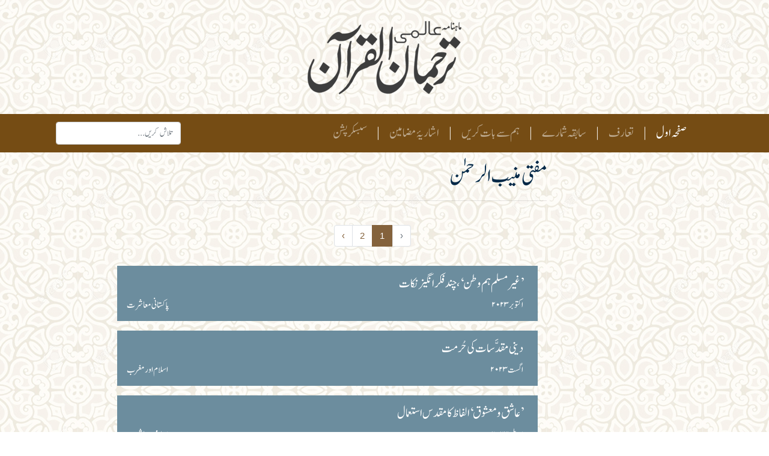

--- FILE ---
content_type: text/html; charset=UTF-8
request_url: https://www.tarjumanulquran.org/authors/38
body_size: 158225
content:
<!DOCTYPE html>
<html lang="en" dir="rtl">

<head>

    <meta charset="utf-8">
    <meta name="viewport" content="width=device-width, initial-scale=1, shrink-to-fit=no">
    <meta name="description" content="">
    <meta name="author" content="">

    <title>مفتی منیب الرحمٰن کے مضامین</title>

    <!-- Bootstrap core CSS -->
    <link href="https://www.tarjumanulquran.org/frontend/vendor/bootstrap/css/bootstrap.min.css" rel="stylesheet">

    <!-- Font Awesome -->
    <link rel="stylesheet" href="https://cdnjs.cloudflare.com/ajax/libs/font-awesome/4.7.0/css/font-awesome.min.css">
    

    <!-- Custom styles for this template -->
    <link href="https://www.tarjumanulquran.org/frontend/css/heroic-features.css" rel="stylesheet">
    <link href="https://www.tarjumanulquran.org/frontend/fonts/arabic.css" rel="stylesheet">

    <link rel="preload" href="https://tarjuman-fonts.b-cdn.net/frontend/fonts/JameelNooriNastaleeq.woff2" as="font" type="font/woff2" crossorigin="anonymous">
    <link rel="preload" href="https://tarjuman-fonts.b-cdn.net/frontend/fonts/JameelNooriNastaleeq.woff" as="font" type="font/woff2" crossorigin="anonymous">

    <link rel="stylesheet" type="text/css" href="https://www.tarjumanulquran.org/css/app-custom.css">
    <style>
        .back-to-top {
            position: fixed;
            bottom: 25px;
            right: 25px;
            display: none;
        }

    </style>
        <style>
        p1 {
            font-size: 1.1rem !important;
        }
    </style>
    <!-- Global site tag (gtag.js) - Google Analytics -->
    <script async src="https://www.googletagmanager.com/gtag/js?id=UA-178503008-1"></script>
    <script>
        window.dataLayer = window.dataLayer || [];

        function gtag() {
            dataLayer.push(arguments);
        }
        gtag('js', new Date());

        gtag('config', 'UA-178503008-1');
    </script>

</head>

<body class="fontsforweb_fontid_7643" style="background-image: url(https://www.tarjumanulquran.org/frontend/elements/bg_ornament.jpg);">
    <div class="container">
        <div class="row mb-4">
            <a class="app-logo" href="/">
                <img src="https://www.tarjumanulquran.org/frontend/elements/logo_header.png"
                    style="width: 275px; display: block; margin: auto;">
            </a>
        </div>
    </div>
    <!-- Navigation -->
    <nav class="navbar navbar-expand-lg navbar-dark bg-dark">
    <div class="container">
        <button class="navbar-toggler" type="button" data-toggle="collapse" data-target="#navbarResponsive"
            aria-controls="navbarResponsive" aria-expanded="false" aria-label="Toggle navigation">
            <span class="navbar-toggler-icon"></span>
        </button>
        <div class="collapse navbar-collapse mr-1" id="navbarResponsive">
            <ul class="navbar-nav ml-auto">
                <li class="nav-item active">
                    <a class="nav-link" href="/">صفحہ اول
                        <span class="sr-only">(current)</span>
                    </a>
                </li>
                <span class="d-none d-md-block">
                    <li><a class="nav-link text-white">|</a></li>
                </span>
                <li class="nav-item">
                    <a class="nav-link" href="/about-us">تعارف</a>
                </li>
                <span class="d-none d-md-block">
                    <li><a class="nav-link text-white">|</a></li>
                </span>
                <li class="nav-item">
                    
                    <a class="nav-link" href="/archive">سابقہ شمارے</a>

                </li>
                <span class="d-none d-md-block">
                    <li><a class="nav-link text-white">|</a></li>
                </span>
                <li class="nav-item">
                    <a class="nav-link" href="/contact">ہم سے بات کریں</a>
                </li>
                <span class="d-none d-md-block">
                    <li><a class="nav-link text-white">|</a></li>
                </span>
                <li class="nav-item">
                    <a class="nav-link" href="/periodicals-collection">اشاریۂ مضامین</a>
                </li>
                <span class="d-none d-md-block">
                    <li><a class="nav-link text-white">|</a></li>
                </span>
                <li class="nav-item">
                    <a class="nav-link" href="/subscribe">سبسکرپشن</a>
                </li>
            </ul>
        </div>
        <!-- Search form -->
        <div class="active-cyan-4 mb-2 mr-0 navbar-brand pr-5 ml-2">
            <form method="GET" action="/search" accept-charset="UTF-8" class="s-form wow zoomInUp navbar-nav ml-auto"
                data-wow-delay="0.5s">
                <input type="search" class="form-control w-100" style="margin-top:8px;" name="keyword"
                    placeholder="تلاش کریں..." value="" />
                <!--<button type="submit"  class="search_btn" style="background: none;border: none;position: absolute; top:-18px;;margin: 0;color:#F76D2B"> <i class="material-icons" style="position:absolute;left:-105px;">search</i></button>-->
            </form>
            <!--<input name="search" class="collapse navbar-collapse" type="text" placeholder="تلاش کریں..." aria-label="Search" />-->
        </div>
        
    </div>
</nav>
    <!-- Jumbotron Header -->
    

    <!-- Page Content -->

    <!-- Page Features -->
        <div class="container">
        <div class="row">
            <div class="col-sm-3 col-md-3 col-lg-3"></div>
            <div class="col-sm-7 col-md-7 col-lg-7">
                <div class="text-right pt-3"><h1><span style="color: #012847;">مفتی منیب الرحمٰن</span></h1></div>
                <hr style="color: #012847;">
            </div>
        </div>
        <div class="my-4">
            <p><nav>
        <ul class="pagination">
            
                            <li class="page-item disabled" aria-disabled="true" aria-label="&laquo; Previous">
                    <span class="page-link" aria-hidden="true">&lsaquo;</span>
                </li>
            
            
                            
                
                
                                                                                        <li class="page-item active" aria-current="page"><span class="page-link">1</span></li>
                                                                                                <li class="page-item"><a class="page-link" href="https://www.tarjumanulquran.org/authors/38?page=2">2</a></li>
                                                                        
            
                            <li class="page-item">
                    <a class="page-link" href="https://www.tarjumanulquran.org/authors/38?page=2" rel="next" aria-label="Next &raquo;">&rsaquo;</a>
                </li>
                    </ul>
    </nav>
</p>
        </div>
        <div class="row my-4">
            <div class="col-sm-3 col-md-3 col-lg-3">
                <div class="row">
                    <div class="col-sm-2 col-md-2 col-lg-2 pt-4"></div>
                    <div class="col-sm-8 col-md-8 col-lg-8">
                        
                    </div>
                    <div class="col-sm-2 col-md-2 col-lg-2 pt-4"></div>
                </div>
            </div>

            <div class="col-sm-8 col-md-8 col-lg-8 pb-3">
                <ul class="navbar-nav ml-auto" style="padding: inherit;">
                                                                        <div class="my-2 pr-2" style="background-color: #6c8d9e">
                                <a href="https://www.tarjumanulquran.org/articles/oct-2023-ghair-muslim-hum-watan"
                                   class="nav-link text-white pt-3 pb-3 pr-3">
                                    <li class="nav-item">
                                        <h4>’غیرمسلم ہم وطن‘، چند فکر انگیز نکات</h4>
                                        <span class="text-white pr-3"><span
                                                class="float-right"><p1>اکتوبر ۲۰۲۳</p1></span><span
                                                class="float-left pl-3"><p1>پاکستانی معاشرت</p1></span></span>
                                    </li>
                                </a>
                            </div>
                                                                                                <div class="my-2 pr-2" style="background-color: #6c8d9e">
                                <a href="https://www.tarjumanulquran.org/articles/aug-2023-deni-muqadasaat-ki-hurmat"
                                   class="nav-link text-white pt-3 pb-3 pr-3">
                                    <li class="nav-item">
                                        <h4>دینی مقدَّسات کی حُرمت</h4>
                                        <span class="text-white pr-3"><span
                                                class="float-right"><p1>اگست ۲۰۲۳</p1></span><span
                                                class="float-left pl-3"><p1>اسلام اور مغرب</p1></span></span>
                                    </li>
                                </a>
                            </div>
                                                                                                <div class="my-2 pr-2" style="background-color: #6c8d9e">
                                <a href="https://www.tarjumanulquran.org/articles/apr-2023-ashiq-o-mashooq-alfaz-ka-muqaddas-estemal"
                                   class="nav-link text-white pt-3 pb-3 pr-3">
                                    <li class="nav-item">
                                        <h4>’عاشق ومعشوق‘ الفاظ کا مقدس استعمال</h4>
                                        <span class="text-white pr-3"><span
                                                class="float-right"><p1>اپریل ۲۰۲۳</p1></span><span
                                                class="float-left pl-3"><p1>اسلامی معاشرت</p1></span></span>
                                    </li>
                                </a>
                            </div>
                                                                                                <div class="my-2 pr-2" style="background-color: #6c8d9e">
                                <a href="https://www.tarjumanulquran.org/articles/nov-2022-baz-riwayaat-ka-phela-hua-rabt"
                                   class="nav-link text-white pt-3 pb-3 pr-3">
                                    <li class="nav-item">
                                        <h4>بعض روایات کا پھیلا ہوا رطب ویابس</h4>
                                        <span class="text-white pr-3"><span
                                                class="float-right"><p1>نومبر ۲۰۲۲</p1></span><span
                                                class="float-left pl-3"><p1>فہم حدیث</p1></span></span>
                                    </li>
                                </a>
                            </div>
                                                                                                <div class="my-2 pr-2" style="background-color: #6c8d9e">
                                <a href="https://www.tarjumanulquran.org/articles/aug-2022-barahmani-aor-secular-jarihiyat"
                                   class="nav-link text-white pt-3 pb-3 pr-3">
                                    <li class="nav-item">
                                        <h4>برہمنی اور سیکولر جارحیت کے تین نکات</h4>
                                        <span class="text-white pr-3"><span
                                                class="float-right"><p1>اگست ۲۰۲۲</p1></span><span
                                                class="float-left pl-3"><p1>مذاہب عالم</p1></span></span>
                                    </li>
                                </a>
                            </div>
                                                                                                <div class="my-2 pr-2" style="background-color: #6c8d9e">
                                <a href="https://www.tarjumanulquran.org/articles/nov-2021-kya-islam-qubool-karna-jurm-he"
                                   class="nav-link text-white pt-3 pb-3 pr-3">
                                    <li class="nav-item">
                                        <h4>کیا اسلام قبول کرنا جرم ہے؟</h4>
                                        <span class="text-white pr-3"><span
                                                class="float-right"><p1>نومبر ۲۰۲۱</p1></span><span
                                                class="float-left pl-3"><p1>فقہ و اجتہاد</p1></span></span>
                                    </li>
                                </a>
                            </div>
                                                                                                <div class="my-2 pr-2" style="background-color: #6c8d9e">
                                <a href="https://www.tarjumanulquran.org/articles/aug-2021-haq-ki-dawat-bunyadi-zimmedari"
                                   class="nav-link text-white pt-3 pb-3 pr-3">
                                    <li class="nav-item">
                                        <h4>حق کی دعوت، بنیادی ذمہ داری</h4>
                                        <span class="text-white pr-3"><span
                                                class="float-right"><p1>اگست ۲۰۲۱</p1></span><span
                                                class="float-left pl-3"><p1>دعوت و تحریک</p1></span></span>
                                    </li>
                                </a>
                            </div>
                                                                                                <div class="my-2 pr-2" style="background-color: #6c8d9e">
                                <a href="https://www.tarjumanulquran.org/articles/nov-2020-kirae-ki-maa-ki-shari-hasiyat"
                                   class="nav-link text-white pt-3 pb-3 pr-3">
                                    <li class="nav-item">
                                        <h4>’کرائے کی ماں‘ کی شرعی حیثیت؟</h4>
                                        <span class="text-white pr-3"><span
                                                class="float-right"><p1>نومبر۲۰۲۰</p1></span><span
                                                class="float-left pl-3"><p1>فقہ و اجتہاد</p1></span></span>
                                    </li>
                                </a>
                            </div>
                                                                                                <div class="my-2 pr-2" style="background-color: #6c8d9e">
                                <a href="https://www.tarjumanulquran.org/articles/aug-2020-quran-ki-taleem-par-secular-rad-e-amal"
                                   class="nav-link text-white pt-3 pb-3 pr-3">
                                    <li class="nav-item">
                                        <h4>قرآن کی تعلیم پر سیکولر ردعمل</h4>
                                        <span class="text-white pr-3"><span
                                                class="float-right"><p1>اگست ۲۰۲۰</p1></span><span
                                                class="float-left pl-3"><p1>تعلیم و تعلّم</p1></span></span>
                                    </li>
                                </a>
                            </div>
                                                                                                <div class="my-2 pr-2" style="background-color: #6c8d9e">
                                <a href="https://www.tarjumanulquran.org/articles/may-2020-maqbooza-kashmir-main-imlak-2"
                                   class="nav-link text-white pt-3 pb-3 pr-3">
                                    <li class="nav-item">
                                        <h4>مقبوضہ کشمیر میں املاک کی فروخت پر فتویٰ-۲</h4>
                                        <span class="text-white pr-3"><span
                                                class="float-right"><p1>مئی ۲۰۲۰</p1></span><span
                                                class="float-left pl-3"><p1>فقہ و اجتہاد</p1></span></span>
                                    </li>
                                </a>
                            </div>
                                                                                                <div class="my-2 pr-2" style="background-color: #6c8d9e">
                                <a href="https://www.tarjumanulquran.org/articles/apr-2020-maqbooza-kashmir-main-imlak"
                                   class="nav-link text-white pt-3 pb-3 pr-3">
                                    <li class="nav-item">
                                        <h4>مقبوضہ کشمیر میں املاک کی فروخت پر فتویٰ</h4>
                                        <span class="text-white pr-3"><span
                                                class="float-right"><p1>اپریل ۲۰۲۰</p1></span><span
                                                class="float-left pl-3"><p1>فقہ و اجتہاد</p1></span></span>
                                    </li>
                                </a>
                            </div>
                                                                                                <div class="my-2 pr-2" style="background-color: #6c8d9e">
                                <a href="https://www.tarjumanulquran.org/articles/jan-2020-kuch-qabil-e-girift-muhawre-aor-jumle"
                                   class="nav-link text-white pt-3 pb-3 pr-3">
                                    <li class="nav-item">
                                        <h4>کچھ قابلِ گرفت محاورے اور جملے</h4>
                                        <span class="text-white pr-3"><span
                                                class="float-right"><p1>جنوری ۲۰۲۰</p1></span><span
                                                class="float-left pl-3"><p1>ادب و معاشرت</p1></span></span>
                                    </li>
                                </a>
                            </div>
                                                            </ul>
            </div>
        </div>
        <div class="my-4">
            <p><nav>
        <ul class="pagination">
            
                            <li class="page-item disabled" aria-disabled="true" aria-label="&laquo; Previous">
                    <span class="page-link" aria-hidden="true">&lsaquo;</span>
                </li>
            
            
                            
                
                
                                                                                        <li class="page-item active" aria-current="page"><span class="page-link">1</span></li>
                                                                                                <li class="page-item"><a class="page-link" href="https://www.tarjumanulquran.org/authors/38?page=2">2</a></li>
                                                                        
            
                            <li class="page-item">
                    <a class="page-link" href="https://www.tarjumanulquran.org/authors/38?page=2" rel="next" aria-label="Next &raquo;">&rsaquo;</a>
                </li>
                    </ul>
    </nav>
</p>
        </div>
        <div class="row py-4">
            <div class="col-sm-3 col-md-3 col-lg-3"></div>
            <div class="col-sm-9 col-md-9 col-lg-9" style="background-color: white">
                <div class="tab-content" id="v-pills-tabContent">
                                            <div
                            class="tab-pane fade"
                            id="v-pills-9480"
                            role="tabpanel"
                            aria-labelledby="v-pills-9480-tab"><p dir="rtl">۱۶؍اگست۲۰۲۳ء کو جڑانوالہ کی مسیحی بستی میں آتش زنی کا المناک سانحہ رُونما ہوا۔ اُس افسوس ناک واقعے کی ہم نے اور پوری قوم نے شدید مذمت کی ہے۔ اس پس منظر میں ’وفاقی وزارتِ مذہبی امور وبین المذاہب ہم آہنگی‘ نے اسلام آباد میں کانفرنس منعقد کی۔اس میں پاکستان کے مسیحی اور دیگر مذاہب کے مذہبی رہنما شریک ہوئے ۔ انھوں نے اپنا اپنا موقف پیش کیا اور اپنی مظلومیت کے حوالے دیے۔ مجھے سب سے آخر میں خطاب کا موقع دیا گیا تومیں نے درج ذیل حقائق پیش کیے۔ چونکہ وقت کی قلّت تھی، اس لیے یہاں تشنۂ بحث ضروری نکات کو ضبط ِ تحریر میں لاکر پیش کیا جارہا ہے:</p>

<p dir="rtl">۱- بدقسمتی سے ہم پاکستانی بحیثیتِ قوم ’خود ملامتی‘کے عادی بن چکے ہیں۔ ہمارے ذرائع ابلاغ اور تجزیہ کاروں کا یہ مزاج ہے کہ کسی جگہ سے ناخوش گوار واقعے کی خبر آتے ہی، بلاتحقیق، وہ آنکھیں بندکرکے اہلِ پاکستان کو کوسنے میں مصروف ہو جاتے ہیں۔جس طرح: ’’پچیس کروڑ پاکستانیوں میں کوئی ایک بھی خوبی نہیں ہے کہ اُسے عالمی سطح پر اُجاگر کیا جائے‘‘۔</p>

<p dir="rtl">۲- تزویراتی مورچہ بند این جی اوز کی طرف سے یہ الزام لگایا جاتا ہے :’’پاکستان میں اقلیتیں محفوظ نہیں ہیں، اقلیتوں کو حقوق حاصل نہیں ہیں، وغیرہ‘‘۔ اس کھیل کو دیکھ کر ہم تجویز کرتے ہیں: پاکستان کے آئین وقانون سے ’اقلّیت‘کا لفظ ہی نکال دیا جائے۔ اقلّیت کا لفظ بولتے ہی ذہن میں ’غیرمسلم ‘کا تصور آتا ہے۔ پاکستان میں ہر پابندِ آئین وقانون غیر مسلم شہری کو، خواہ وہ نسلی اعتبار سے مقیم چلا آرہا ہے یا اُس نے بعد میں پاکستانی قومیت اختیار کی ہے،اسے وہی حقوق حاصل ہیں، جو مسلمانوں کوحاصل ہیں۔ دستورِ اسلامی جمہوریہ پاکستان سب غیر مسلموں کو جان، مال، عزّت وآبرو اور اپنی عبادت گاہوں میں اپنے مذہب کے مطابق عبادت کی اجازت دیتا ہے۔ اس اعتبار سے ہم سب پاکستانی ہیں:مسلم پاکستانی اورغیر مسلم پاکستانی۔اپنے آپ کو پاکستانی کہلانے سے اپنائیت کا احساس پیدا ہوتا ہے،جب کہ اقلّیت کے لفظ سے محرومیت کا تاثّر پیدا ہوتا ہے۔ ہماری تجویز ہے:’’Minority Commissionکا نام بدل کر ’’Commission for Protection the Rights of Non-Muslims‘‘رکھ دیا جائے۔</p>

<p dir="rtl">۳- مسلمان یورپ،امریکا ،کینیڈا ،نیوزی لینڈ ، آسٹریلیا میں عددی اعتبار سے ’اقلّیت‘ میں ہیں، لیکن وہاں ’اقلّیت‘ کی اصطلاح استعمال نہیں کی جاتی۔ جو وہاں کی قومیت کو اختیار کرتا ہے ،وہ اپنے آپ کو امریکن ،کینیڈین، آسٹریلین ، یورپین اوربرٹش کہلاتا ہے،زیادہ سے زیادہ وہ ’مسلم امریکن‘ کہلاتے ہیں۔ بدقسمتی سے مسلمانوں اور مسلمانوں کی عبادت گاہوں پر حملے امریکا، کینیڈا، یورپ، برطانیہ اور نیوزی لینڈ میں بھی ہوتے رہے ہیں،لیکن وہاں کے میڈیا پر ہم نے کبھی نہیں سنا: ’’اَقلیتوں پر حملہ ہوگیا ہے‘‘ یا ہمارے ہاں کے ’مہذب‘ نظریہ سازوں نے کبھی نہیں کہا: ’’اُن ممالک میں اقلیتیں محفوظ نہیں ہیں‘‘۔اس کے بجائے محض بدامنی، فسادیا دہشت گردی سے تعبیر کیا جاتا ہے۔ سوال یہ ہے : پاکستان میں ایسا کیوں نہیں ہوتا؟یہاں توفوراً اقلیتوں کی محرومی کا رونا روتے ہوئے ایک ہنگامہ برپا کردیا جاتا ہے۔ دہشت گردی ایک مجرمانہ ذہنیت کا تسلسل ہے،جس کا مذہب سے نہیں کسی فرد یا طبقے سے تعلق ہوتاہے۔اس پس منظر میں کیا پاکستان میں مسلمانوں کی مساجد ، مزارات ،تعلیمی اداروں، درس گاہوں ،عام مقامات اورعوامی اجتماعات پر خودکش حملے نہیں ہوئے؟کیا اُس وقت بھی یہ کہاجاتا ہے: ’’پاکستان میں مسلمان یا اکثریت محفوظ نہیں ہے‘‘۔ آبادی کے تناسب سے بھی مسلمانوں کا نقصان غیر مسلموں سے کم نہیں ہے۔ ہمارے ہاں تو مسیحیوں کے کلیسائوں ، ہندوئوں کے مندروں ، سکھوں کے گردواروں اور پارسیوں کے آتش کدوں پر بھی پولیس کے محافظ متعین کیے جاتے ہیں، جب کہ مغربی ممالک میں مسلمانوں کی مساجد پر حملوں کے باوجود اس طرح کا حفاظتی بندوبست نہیں ہوتا، لیکن کہایہی جاتا ہے:’’پاکستان میں اقلیتیں محفوظ نہیں ہیں‘‘۔</p>

<p dir="rtl">۴- امریکا ،کینیڈا ،آسٹریلیا ، نیوزی لینڈ ،یورپ ، برطانیہ ،بھارت، الغرض تمام جمہوری ممالک کی پارلیمنٹ ،کانگریس اورقانون ساز اداروں میں مسلمانوں کے لیے ایک بھی نشست محفوظ نہیں ہے۔ جس نے ان اداروں میں آنا ہو، اُسے عام انتخاب میں کامیابی حاصل کر کے آنا ہوتا ہے۔ اس کے برعکس ہمارے ہاں غیر مسلموں کو عام انتخابات میں مسلمانوں کے برابر ووٹ دینے کا حق ہے ،لیکن اس کے ساتھ اُن کے لیے محفوظ نشستیں بھی ہمارے قانون ساز اداروں میں رکھی گئی ہیں، اور اس کے باوجود کہاجاتا ہے:’’پاکستان میں اقلیتوں کو حقوق حاصل نہیں ہیں‘‘۔</p>

<p dir="rtl">۵- سول اور دفاعی اداروں کی سرکاری ملازمتوں کے لیے مقابلے کے امتحان میں مسلمانوں کے ساتھ غیر مسلم بھی برابر حصہ لے سکتے ہیں۔علاوہ ازیں اُن کے لیے سرکاری ملازمتوں میں پانچ فی صد کوٹہ بھی مختص ہے۔ لیکن ان ممالک میں،جو خود کو حقوقِ انسانیت کاچیمپین سمجھتے ہیں، ان کے ہاں مسلمانوں کے لیے ملازمتوں کاکوئی کوٹہ مختص نہیں ہے، اس کے باوجود کہاجاتا ہے: ’’پاکستان میں اقلیتوں کو حقوق حاصل نہیں ہیں‘‘۔</p>

<p dir="rtl">۶- کئی بار ایسا بھی ہوتا ہے کہ کوئی غیر مسلم لڑکی کسی مسلمان لڑکے سے شادی کے لیے اسلام قبول کرلیتی ہے۔ اس طرح کے واقعات مغربی ممالک میں بھی ہوتے رہتے ہیں،مگر وہاں کی حکومتوں کو اِس پر کوئی اعتراض نہیں ہوتا۔ لیکن پاکستان میں کسی تحقیق وتفتیش کے بغیر الزام لگادیا جاتا ہے کہ ’’غیرمسلموں کواسلام قبول کرنے اور تبدیلیِ مذہب پر مجبور کیا جا رہاہے، ایسا کرنا آئین ، قانون کی رُو سے جائز نہیں ہے‘‘۔ ہم نے بار بار یہ کہا ہے: ’’اگر اس حوالے سے کوئی جبرثابت کردے تو ہم ہر سطح اور ہرادارے میں آپ کے ساتھ کھڑے ہوں گے، کیونکہ اسلام میں جبراً تبدیلیِ مذہب کا کوئی تصور نہیں ہے، قرآنِ کریم میں اس کی ممانعت ہے‘‘۔ ایک مسیحی مذہبی رہنما نے کہا: ’’تیرہ سال کی لڑکی کو توشعور ہی نہیں ہوتا‘‘، ہم نے کہا: ’’اگرچہ پاکستان کے قانون کے مطابق کوئی بھی بالغہ عورت اپنی آزادانہ مرضی سے نکاح کرسکتی ہے ، اور والدین کی مرضی سے کرے تو یہ اس کے لیے سعادت ہے اور سب جانتے ہیں: عورت کی بلوغت کا معیار کیا ہے۔ پاکستان کے قانون میں شادی کے لیے پہلے سولہ سال عمر مقرر کی گئی تھی، جسے بڑھا کر اب اٹھارہ سال کردیا گیا ہے۔ دوسری طرف اگر واشنگٹن میں وائٹ ہائوس یا لندن میں ۱۰ ڈائوننگ اسٹریٹ کے سامنے کوئی دس سال کا سفید فام لڑکا یا لڑکی کلمۂ طیبہ پڑھ کر عَلانیہ اسلام قبول کرلے، تو امریکا کا قانون اُسے کچھ نہیں کہتا، لیکن ایسی پابندیوں کا مطالبہ صرف پاکستان میں کیا جانا فہم سے بالاتر ہے۔</p>

<p dir="rtl">۷- کچھ عرصہ قبل صوبۂ سندھ میں دو لڑکیوں نے اسلام قبول کرکے دو مسلمان لڑکوں سے شادی کی، مگر اس پر کسی تحقیق کے بغیر پورے میڈیا پر واویلا مچادیا گیا:’’لڑکیوں کو اِغوا کر کے جبراً مسلمان بنایا گیا ہے‘‘۔ چنانچہ اسلام آباد ہائی کورٹ کے چیف جسٹس اطہر من اللہ نے انھیں اپنی عدالت میں بلایا اور دو ہفتے کے لیے اپنے ہندو والدین کے ساتھ بھیج دیا۔ دو ہفتے کے بعد اُن لڑکیوں نے عدالت میں آکربیان دیا: ’’ہم نے کسی زور، زبردستی یا جبر کے بغیر بخوشی اسلام قبول کیا ہے ، اپنی مرضی سے شادی کی ہے اور اپنے شوہروں کے ساتھ جانا چاہتی ہیں‘‘۔ چنانچہ عدالت نے انھیں اُن کے شوہروں کے ساتھ جانے کی اجازت دے دی۔این جی اوزکی بیگمات ایسے جوڑوں کو اپنی تشہیر کے لیے استعمال کرنے کے انتظار میں رہتی ہیں۔</p>

<p dir="rtl">۸- صوبۂ سندھ میں ’تبدیلیِ مذہب ‘کے قانون میں قرار دیا گیا ہے:’’اٹھارہ سال کی عمر پوری ہونے سے پہلے اسلام قبول کرنے کی اجازت نہیں ہے۔اگر کوئی لڑکی اسلام قبول کرنا چاہے تو اُسے ڈسٹرکٹ اینڈ سیشن جج کے سامنے پیش کیا جائے گا ، وہ اُس کے لیے مذاہب کے تقابلی مطالعے کا انتظام کرے گااور جب اُس کی عمر اٹھارہ سال ہوجائے، اور اگر وہ اسلام قبول کرناچاہے توجج اُسے قبولِ اسلام کی اجازت دے گا‘‘۔ کیا ہمارے ہاں منتخب اداروں کے تمام اراکین نے مذاہب کا تقابلی مطالعہ کررکھا ہے کہ ایک نوجوان کے قبولِ اسلام کے لیے اتنی کڑی شرط عائد کی جائے؟</p>

<p dir="rtl">۹-جڑانوالہ سانحے کے بعداظہارِ یک جہتی کے لیے وزیر اعظم ،وزیر اعلیٰ ،چیف جسٹس ، اعلیٰ سرکاری اور عسکری حکام ،بہت سے مسلمان مذہبی رہنما چل کر پہنچے یا بلندآہنگ بیانات دیئے۔ تین دن میں ہر متاثرہ مکان کے لیے بیس بیس لاکھ کے چیک بھی تقسیم کردیے گئے، کیا کسی بڑے سانحے کے بعداتنی عُجلت مسلمانوں کے لیے بھی دکھائی گئی ہے؟ اس سے چند دن پہلے باجوڑ میں جلسۂ عام کے دوران خود کش دھماکا ہوا ،سو کے قریب افراد جاں بحق ہوئےوہاں تو کوئی بھی نہیں گیا۔</p>

<p dir="rtl">۱۰-عام طور پر ایسے مواقع پر کسی تحقیق کے بغیر الزام لگادیا جاتا ہے۔جڑانوالہ سانحے پر بھی ایسا ہی ہوا۔ بعض یوٹیوبر نے تو حد کردی ،حالانکہ پولس کے اعلیٰ افسران نے خود کہا:’’ٹی ایل پی کے ذمہ داران نے امن قائم کرنے میں ہمارے ساتھ تعاون کیا‘‘۔ پھر پولیس رپورٹ کے مطابق: جڑانوالہ کا واقعہ سراسر ذاتی سطح پر مسیحی گھرانوں کا جھگڑا تھا، جسے مذہبی رنگ دے کر دُنیابھر میں پاکستان کی بدنامی کا سامان کیا گیا۔ کیا کسی نے اس گھنائونے جرم کے ذمہ داران کے خلاف بھی آواز اُٹھائی ہے؟ اسی طرح سیالکوٹ میں ہوا تھا۔ جب تحقیق کے بغیر ایسا الزام کسی مسلم مذہبی گروہ یا حکومتی اداروں پر لگادیا جاتا ہے، ایسا طرزِعمل مجرموں کو قانون کی گرفت سے نکلنے کا آسان راستہ فراہم کرتا ہے۔ خدارا تحقیق کے بغیر ایسا نہ کریں۔قرآنِ کریم میں ہے: ’’مؤمنو، اگر تمھارے پاس فاسق کوئی خبر لائے تو تحقیق کرلیا کرو، ایسا نہ ہو کہ تم بے علمی کے سبب کسی قوم کوتکلیف پہنچائو، پھر تمھیں اپنے کیے پرشرمسارہونا پڑے، (الحجرات۴۹:۶)‘‘۔</p>

<p dir="rtl">۱۱- ایسے روح فرسا سانحات کی مذمت کرنے کے ساتھ ساتھ اُن کی وجوہ کا تعیّن کرکے اصل اور حقیقی مجرموں کو کیفرِ کردار تک پہنچانا چاہیے، ورنہ کسی کے نہ چاہتے ہوئے بھی ردِّعمل نہیں روکا جاسکے گا۔اب یہ بھی ایک حقیقت ہے کہ سانحۂ جڑانوالہ کے بعد کئی روز تک سرگودھا کی مسجد کے سامنے روزانہ کی بنیاد پر قرآن کے اوراق زمین پر ڈالے جاتے رہے،مگر بڑی مشکل سے علما اورانتظامیہ نے اس حددرجہ اشتعال انگیز صورتِ حال پر قابو پایا۔</p>

<p dir="rtl">۱۲- لبرل نظریات کا علَم بردار ہونے کے باوجود صدر جنرل پرویز مشرف کو کہنا پڑا: ’’غیرمسلموں نے مغربی ممالک کے ویزے حاصل کرنے کے لیے توہینِ رسالت مآب صلی اللہ علیہ وسلم کو ایک ذریعہ بنالیا ہے‘‘، جب کہ پاکستان ’بدنام‘ ہے اور اہلِ مغرب ’نیک نام ‘ہیں، کیونکہ انھوں نے اپنے مقاصد کو پورا کرنے کے لیے بڑی تعداد میں این جی اوز بناکر ان کو وسائل سے مالا مال کردیا ہے۔</p>

<p dir="rtl">۱۳-ہمارے ہاں تضادات کا عالَم یہ ہے :’’قراردادِ مقاصد کو دستور کا نافذ العمل حصہ بنائے جانے کے بعد آئینی اعتبار سے لازم ہے کہ قرآن وسنّت کے خلاف کوئی قانون نہیں بنایا جائے گا‘‘، لیکن عملی صورتِ حال یہ ہے :قومی اسمبلی میں دس غیر مسلم اراکین ہیں اور اُن کا ووٹ دینے کا حق مسلم اراکین کے برابر ہے ۔پس اگر کسی قانون کے قرآن وسنّت کے مطابق نہ ہونے کے بارے میں قومی اسمبلی میں ووٹنگ ہورہی ہو اورایک طرف ۱۷۰ مسلم ارکان ہوں اور دوسری طرف ۱۶۲مسلم ارکان کے ساتھ دس غیر مسلم اراکین کے ووٹ شامل ہوجائیں، تو ۱۷۰مسلم اراکین کی اکثریت بے اثر ہوجائے گی اور دس غیر مسلم اراکین کے ووٹ فیصلہ کُن حیثیت اختیار کرجائیں گے اور قرآن وسنّت کے خلاف قانون بن جائے گا۔ پس فیصلہ کیجیے: ’’مظلوم اکثریت ہے یا اقلّیت؟‘‘۔</p>
                        </div>
                                            <div
                            class="tab-pane fade"
                            id="v-pills-9446"
                            role="tabpanel"
                            aria-labelledby="v-pills-9446-tab"><p dir="rtl">دینی مقدَّسات میں سب سے اہم: ذاتِ باری تعالیٰ ، ذاتِ رسالت مآب صلی اللہ علیہ وسلم اور قرآنِ کریم ہیں۔اللہ تعالیٰ کی ذاتِ عالی صفات کے ساتھ ساتھ ذاتِ رسالت مآب صلی اللہ علیہ وسلم کی عظمتِ شان اور آداب، خود قرآنِ کریم میں بھی بیان کیے گئے ہیں۔ مسلمان عملی اعتبار سے کتنا ہی کمزور ہو، دینی مقدَّسات کی بے حرمتی پر اپنے جذبات پر قابو رکھنا اس کے لیے دشوار ہوجاتا ہے اوروہ اپنی جان ،مال ،آبرو، حتیٰ کہ اپناسب کچھ ان مقدّسات کی حُرمت پر قربان کرنے کے لیے تیار ہوجاتا ہے۔ یہی وجہ ہے کہ خواہ غیرمسلم دُنیا ہو یا مسلم دُنیا، جب اور جہاں بھی اس طرح کے واقعات ہوئے ، مسلمانوں نے بے اختیار اپنے ردِّعمل کا اظہار کیا ۔</p>

<p dir="rtl">سوال یہ ہے :’’مسلمان اپنے دینی مقدَّسات کی حرمتوں کا تحفظ کیسے کریں، ان دیدہ و دانستہ مذموم ابلیسی تحریکات کا سدِّباب کیسے کریں؟‘‘، یہ مسئلہ مسلمانوں کے اہلِ فکر ونظر کے لیے سنجیدہ اور گہرے غوروفکر کا تقاضا کرتا ہے۔ اس میں سمجھنے کی پہلی بات یہ ہے کہ اکثر اوقات مسلم ممالک میں مسلمان احتجاجی مظاہرے کرتے ہیں،اپنے جذبات اور ردِّعمل کا اظہار کرتے ہیں۔ اس حد تک یہ بات درست ، قابلِ فہم بلکہ ہمارے ایمان کا تقاضاہے ۔ لیکن جذبات سے مغلوب ہوکر اپنے ہی ملک میں قومی اور نجی املاک کو تباہ کرنا یا خدانخواستہ جانی نقصان ہوجانا، درست نہیں ہے۔ جب ہم ایک غلطی کے ازالے کے لیے نکلیں تو ردِّعمل میں ہمیں دوسری غلطی کا ارتکاب کرنا زیب نہیں دیتا۔ بالکل اسی طرح خدانخواستہ ملک کے اندر یا باہر دوسروں کے مذہبی اداروں ،اشخاص اورسفارت خانوںپر حملہ کرنا بھی مناسب نہیں ہے ، اگرچہ وقتی طور پر جذبات کو اس سے تسکین ملتی ہے، لیکن اس طرح کے عوامل آخر کار منفی نتائج کے حامل ہوتے ہیں ۔</p>

<p dir="rtl">ہماری سوچی سمجھی رائے ہے :’’مغربی ممالک میں وقتاً فوقتاً اس طرح کی مذموم حرکات (مثلاً: اہانتِ رسولؐ پر مبنی خاکے چھاپنا، قرآنِ کریم کو جلانا ، ہمارے دیگر دینی مقدَّسات کی بے حرمتی کرنا) دانستہ طور پر ہی کی جاتی ہیں‘‘ ، کیونکہ انھیں معلوم ہے : ’’مسلمان اس پر بے اختیار ردِّعمل کا مظاہرہ کریں گے اور وہ بعض مواقع یابعض مقامات پر حدود سے تجاوز بھی کر گزریں گے ‘‘، اس طرح وہ دنیا میں یہ پُرزور پروپیگنڈا کریں گے :’’مسلمان انتہا پسند ہیں، دوسروں کے خلاف نفرت انگیزی کرتے ہیں، دہشت گرد ہیں ، ان سے امنِ عالَم کو خطرہ ہے‘‘ اور ہمارے دیسی لبرل حضرات اُن سے بھی چار ہاتھ آگے ہوں گے: ’’یہی اسلاموفوبیا‘‘ ہے۔</p>

<p dir="rtl">اور جب اُن سے ایسے بدبختوں کو سزا دینے کی بات کی جائے، تواُن کی حکومتیں اور ہمارے ہاں اُن کے پروردہ عناصر یہ کہتے ہیں: ’’اظہارِ رائے کی آزادی اور پریس کی آزادی ہمارے تمدّن، نظام اور لائف اسٹائل کے لوازمات میں سے ہے‘‘۔ یعنی یہ چیزیں اُن کے لیے عقیدے کا درجہ رکھتی ہیں، جن پر وہ کسی طرح کی روک ٹوک عائد کرنے اور قدغن لگانے کے لیے تیار نہیں۔ مغربی اقوام ا سی مادر پدر آزاد ی پر مشتمل تہذیب کو دوسری اقوام پر مسلّط کرنا چاہتی ہیں اور اس کے لیے وہ یک زبان ،یک جان اور یک سو ہوجاتی ہیں۔ چونکہ انھیں حربی ، مادّی ، اقتصادی اور سیاسی اعتبار سے غلبہ حاصل ہے،نیز عالمی اداروں کی پالیسی سازی پر بھی انھی کی گرفت ہے ، اس لیے اُن کے راستے میں کوئی رکاوٹ نہیں ہے۔ وہ تجارتی اور سفارتی پابندیاں لگادیتے ہیں، ترقی پذیر ممالک کا ناطقہ بند کردیتے ہیں، جس کا کوئی مؤثرتوڑ فی الحال اِن ممالک کے پاس نہیں ہے۔</p>

<p dir="rtl">وہی مغربی اقوام، جن کی حکومتیں مسلمانوں کی دل آزاری اور اذیت رسانی کے جرم کو پریس کی آزادی اور اظہارِ رائے کی آزادی کے پُرفریب نعروں کی آڑمیں تحفظ دیتی ہیں ،وہاں اگر کوئی جرمنی میں یہودیوں کی نسل کشی (ہولوکاسٹ) کا انکار کرے یا اسے محض افسانوی پروپیگنڈا قرار دے، تو یہ اہلِ مغرب کے نزدیک قابلِ تعزیر جرم ہے، کیونکہ اُن کے نزدیک اس کے ذریعے یہودیوں کی دل آزاری ہوتی ہے ۔الغرض اُن کے نزدیک کم وبیش ڈیڑھ کروڑ یہود کی دل آزاری جرم ہے ،مگر پونے دو ارب مسلمانوں کی دل آزاری سرے سے جرم نہیں ہے، زیادہ سے زیادہ ایک قابلِ مذمت یا قابلِ افسوس فعل ہے۔ اس سے مسلمانوں کو اپنی قدراور پوزیشن کا بھی اندازہ لگالینا چاہیے کہ دنیا محض تعداد کو نہیں دیکھتی، بلکہ عالمی سیاست ،عالمی معیشت اور عالمی امور میں کسی کی اہمیت کو دیکھتی ہے۔ستاون مسلم ممالک کے حکمرانوں کو اور خود عام مسلمانوں کو بھی اس سوال پر غور کرنا چاہیے۔</p>

<p dir="rtl">مسلم ممالک کے حکمرانوں کا ردِّعمل نیم دلانہ ،پست ہمتی اور کمزوری پر مبنی ہوتا ہے۔ علامتی طور پر مسلم ممالک کا ایک فورم ’اسلامی تعاون تنظیم‘ ہے، اسے عربی میں مُنَظِّمَۃُ التَّعَاوُنِ الْاِسْلَامی کہاجاتا ہے۔لیکن اس میں تنظیم ، تعاون ، اتحاد اور تحریک کی حقیقی روح موجود نہیں ہے، بس دفع الوقتی اور اپنے عوام کے جذبات کو ٹھنڈا کرنے کے لیے وہ ایک آدھ اجلاس کرلیتے ہیں، کوئی چھوٹی موٹی، محتاط سی قرار داد پاس کرلیتے ہیں اور بس!</p>

<p dir="rtl">اس کا پہلا اور بنیادی حل یہی ہے کہ جس ملک میں اسلام کے دینی مقدّسات کی اہانت ہو، اُس کا اقتصادی ، سفارتی اورتجارتی بائیکاٹ کیا جائے۔ اقوامِ متحدہ اور حقوقِ انسانی کے عالَمی اداروں پر دبائو ڈالا جائے کہ اقوامِ عالَم اپنے اپنے ممالک میں دینی مقدسات کی اہانت کے بارے میں سخت قوانین بنائیں ، اسے قابلِ تعزیر جرم قرار دیں اور اس کے سدِّباب کے لیے سنگین سزائیں مقرر کرکے انھیں نافذ کریں۔ اقوامِ متحدہ سے بھی مطالبہ کیا جائے کہ’دہشت گردی‘کی ایک جامع و مانع اوراجماعی تعریف کی جائے ، کیونکہ ایک یا چند افراد کوزبان، مذہب یا رنگ ونسل کی بنیاد پر جسمانی اذیت پہنچانا اگردہشت گردی ہے، تو ایک یا چند افراد کاابلیسی حرکت کے ذریعے ڈیڑھ پونے دو ارب مسلمانوں کو ذہنی ، روحانی اور قلبی اذیت پہنچانے کو بھی دہشت گردی اور قابلِ تعزیر جرم قرار دیا جائے، کیونکہ درحقیقت یہ سب سے بڑی دہشت گردی ہے۔</p>

<p dir="rtl">یہاں یہ بات بھی پیش نظر رہے کہ خود پاکستان کے اندر سوشل میڈیا پر دینی مقدّسات کی توہین کا سلسلہ جاری ہے۔ گذشتہ دنوں ’’لیگل کمیشن آن بلاسفیمی‘‘کے چیئرمین جناب رائوعبدالرحیم ایڈووکیٹ نے ہمیں شواہد دکھائے کہ سوشل میڈیا پر اسلام کے دینی مقدّسات کے بارے میں کیا کچھ بیان کیا اور پیش کیا جارہا ہے۔ یہ آڈیو /وڈیو مناظر سن کر اور دیکھ کر رونگٹے کھڑے ہوجاتے ہیں، جھرجھری طاری ہوجاتی ہے، دل دہل جاتا ہے،انسان سوچتا ہے: زمین پھٹ کیوں نہ گئی ،آسمان کیوں نہ ٹوٹ پڑا۔ کوئی مسلمان نہ ان مناظر کو بیان کرسکتا ہے اور نہ دیکھنے کی جسارت کرسکتا ہے۔ لیکن مقامِ افسوس  ہے کہ جو لوگ سوشل میڈیا پر یہ کام کر رہے ہیں، ان کے نام مسلمانوں جیسے ہیں ۔ رائو صاحب نے بتایا :’’ہم نے سیکڑوں افراد کی نشاندہی کرکے حکام تک پہنچایا ، لیکن نہ تو قانون حرکت میں آتا ہے اورنہ عدالتیں بروقت فیصلے کرتی ہیں۔ہماری اعلیٰ عدالتوں کو سیاسی تھیٹر سے فرصت ہی نہیں کہ وہ دینی مقدّسات کی حُرمت کے تحفظ کے لیے اپنے منصبی اختیارات کو استعمال کریں، حالانکہ وہ اپنی ناموس کے لیے تو بہت حساس ہوتے ہیں، توہینِ عدالت کی دھمکی دیتے ہیں۔ انھیں سوچنا چاہیے کہ کیا وہ دینی مقدّسات کی حُرمت کو اپنے منصب کی حرمت کے برابر بھی نہیں سمجھتے؟اسی طرح اگر کوئی فرد، کسی بااختیار اور طاقت ور شخصیت کی توہین کر بیٹھے اور ایسا گستاخ شخص ملک کے اندر موجود ہے، تو اُسے پاتال سے بھی باہر نکال کر لے آتے ہیں، لیکن یہ پھرتی دینی مقدّسات کی حُرمت کے تحفظ کے لیے نہیں دکھائی جاتی۔</p>

<p dir="rtl">جب ہم ان مذموم ابلیسی حرکات کی نشاندہی کرتے ہیں اور ان کا شرعی حکم بیان کرتے ہیں، تو ہمارے نام نہاد ’روشن خیال‘، سیکولر اور لبرلز کو تکلیف ہوتی ہے اور وہ یہ بحث کرنے لگتے ہیں: ’’فتویٰ دینا کس کا کام ہے؟‘‘اُن کی خدمت میں گزارش ہے :فتوے اور قضا میں فرق ہے۔اس تحقیق میں جائے بغیر کہ بیان کردہ صورتِ مسئلہ درست ہے یا غلط، حقیقتِ حال کے مطابق ہے یا نہیں، ’مفتی ‘کا کام فقط یہ ہے کہ بیان کردہ صورتِ مسئلہ پر بتائے کہ اس کا حکمِ شرعی یہ ہے۔ الزام کی تحقیق کرنا ،ثبوت وشواہد کی جانچ پڑتال کرنا اورالزام کو ثابت یا ردّ کرنا یہ قاضی کا کام ہے۔ دونوں باتوں کو خلط ملط نہیں کرنا چاہیے۔</p>

<p dir="rtl">انھی حکومتوں اور میڈیا کو جب ضرورت پڑتی ہے تو پھر فتوے کے لیے علما سے رجوع کرتے ہیں۔  اگر حکومت کا اپنا قائم کردہ آئینی ادارہ ’اسلامی نظریاتی کونسل پاکستان‘ یا ہماری عدالتیں، قانون نافذ کرنے والے ادارے اور انتظامیہ اپنے فرائض ٹھیک ٹھیک انجام دیں ،تو علمائے کرام کو ان امور میں دخل اندازی کا شوق نہیں ہے ۔لیکن جب دینی مقدّسات کی حُرمت کو پامال کیا جائے اور ہماری انتظامیہ ، قانون نافذ کرنے والے اداروں اور ہر سطح کی عدالتوں کے کانوں پر جوں تک نہ رینگے ،توپھر اللہ کی زمین پر اللہ کے بندوں پر اللہ کی حجت کو قائم کرنا علمائے حق کی ذمے داری ہے اور اگروہ اس سے گریز کریں یا چشم پوشی کریں یا گوشۂ عافیت تلاش کریں ، تو یہ اُن کی طرف سے دینی ذمے داری سے غفلت اور پہلوتہی قرار پائے گا۔</p>

<p dir="rtl">ہم نے بارہا کہا ہے :’’ناموسِ رسالتؐ کی بے حُرمتی پر ایف آئی آر کے اندراج کو آسان بنایا جائے نہ کہ مشکل۔ اس طرح ملزم قانون کی تحویل میں چلا جائے گا ، پولس کی حفاظتی حراست میں رہے گااور کوئی اس پر دست درازی نہیں کرپائے گا، اُسے شواہد کے ساتھ عدالت میں پیش کیا جائے‘‘۔ نیز دینی مقدسات کی توہین اور ناموسِ رسالتؐ کی بے حُرمتی کے مقدمات کا براہِ راست فیڈرل شریعت کورٹ میں ٹرائل کیا جائے اور ان کے فیصَل ہونے کے لیے زیادہ سے زیادہ تین ماہ کی مدت کا تعین کیا جائے۔ اس لیے قانون کے سریع العمل نفاذ میں جتنی رکاوٹیں پیدا کی جائیں گی، نظامِ عدل میں اتنی ہی خرابیاں پیدا ہوں گی، اور رشوت دَر آئے گی۔ اس پر اپیل صرف شریعت کورٹ اپیلٹ بنچ میں دائر ہونی چاہیے۔ اگر ہمارے روایتی آزاد خیال اور سیکولر مزاج کے حامل ججوں کے سامنے یہ مقدمات آئیں گے تو اُن کا حشر وہی ہوگا جو ماضی میں ان مقدمات کا ہوا۔ جب جج کے اپنے عقیدے میں دینی مقدسات کی ناموس کی کوئی حیثیت نہ ہو ،تو اُن کے پاس ثبوت وشواہد پر مشتمل مقدمات کو بھی ردّکرنے کے دسیوں حیلے بہانے اور فنّی حربے ہوتے ہیں۔ مثال کے طور پر آسیہ مسیح کے مقدمے میں جسٹس صاحب کی یہ دلیل عجیب تھی :’’جب ساٹھ عورتیں اس وقوعہ کو دیکھ رہی تھیں تو صرف چند نے گواہی دی اور باقی نے کیوں نہ دی؟‘‘، جب کہ قانونی تقاضا فقط یہ ہوتا ہے کہ شرعی معیار پر گواہی درست ہو اور نصابِ شہادت پورا ہو۔</p>

<p dir="rtl">پس لازم ہے کہ دینی مقدّسات کی سماعت کے لیے فیڈرل شریعت کورٹ اور سپریم کورٹ شریعت اپیلٹ بنچ میں دینی علوم کے ماہر جج مقرر کیے جائیں۔ جج صاحبان کے لیے دینی علوم کا ماہر ہونا ہی کافی نہیں ہے ،اُن کی دیانت وامانت اور فقاہت وثقاہت پر سب کا اعتماد ہونا چاہیے۔ یہ بہت بنیادی اصول ہے، ورنہ ہم دیکھتے ہیں کہ ماضی میں آمرمطلق صدر جنرل پرویز مشرف نے جون۲۰۰۲ء میں حُرمتِ سود کے مسئلے کو نمٹانے کے لیے دو علما جج ہی تلاش کیے تھے :جسٹس علامہ خالد محمود کو مانچسٹر، برطانیہ سے اور دوسرے جج جسٹس ڈاکٹر رشید احمد جالندھری تھے، جب کہ اس بنچ کی سربراہی جسٹس افتخار محمد چودھری کر رہے تھے۔یہ بنچ ۲۰۰۲ء میں ’سانپ سیڑھی کے کھیل‘ کی طرح حُرمتِ سود کے مسئلے کو ۹۹سے صفر پر لے آیاتھا۔</p>

<p dir="rtl">وزیر اعظم نے سویڈن میں اہانتِ قرآنِ کریم کے سانحے پر قومی جذبات کے اظہار کے لیے پارلیمنٹ کا مشترکہ اجلاس منعقد کرایا اور جمعۃ المبارک کو ملک بھر میں احتجاج کی اپیل کی،  جس کی تحسین کرتے ہیں ۔مگر یہ بھی گزارش کرتے ہیں کہ احتجاج اُن لوگوں کا حق ہے جو ایوانِ اقتدار سے باہر ہوتے ہیں، حکومتِ وقت اور حکمرانوں کی ذمے داری یہ ہوتی ہے کہ وہ مؤثر اقدامات کریں ، او آئی سی کے ساتھ مل کراقوامِ متحدہ کی جنرل اسمبلی ،سلامتی کونسل اور حقوقِ انسانی کے عالمی اداروں میں یہ مسئلہ اٹھائیں اور عالمی سطح پراس اصول پر مکالمے کا آغاز کریں کہ اس طرح کی مذموم کارروائیاں امنِ عالَم کے لیے خطرہ ہیں، اور انسانیت کے درمیان نفرت کا باعث ہیں ۔ صرف اظہارِ تاسّف اور مذمتی بیانات سے ان کا سدِّباب یا مداوا نہیں ہوسکتا۔ اسے عالمی سطح پر دہشت گردی کی طرح سنگین اور قابلِ تعزیرجرم قرار دیا جائے اور ایسی عالمی عدالتوں میں مسلمانوں کے معتمد نمایندوں کو بھی شامل کیا جائے۔</p>

<p dir="rtl">ہماری شدید خواہش تو ہے کہ عالمِ انسانیت کا ہر فرد ہمارے دینی مقدّسات کا احترام کرے، لیکن غیر مسلموں سے ہمارایہ مطالبہ نہیں ہے کہ وہ اسلام کے دینی مقدّسات کا لازماًاحترام کریں،کیونکہ احترام تب ہوتا ہے جب دل میں کسی کی تعظیم ہو۔ قرآنِ کریم میں فرمایا گیا ہے:’’اور جس نے اللہ کی نشانیوں کی تعظیم کی تو بے شک یہی شعار دلوں کا تقویٰ ہے ،(الحج۲۲:۳۲)‘‘۔ البتہ ہمارا یہ مطالبہ ضرور ہے اور بجا ہے کہ وہ اسلام کے دینی مقدسات کی توہین نہ کریں اور خود اسلام بھی دوسرے مذاہب کو یہ ضمانت دیتا ہے، قرآنِ کریم میں ہے: ’’مسلمانو!یہ لوگ اللہ کے سوا جن بتوں کی عبادت کرتے ہیں ،انھیں گالی نہ دو ،ورنہ وہ (ردِّعمل میں)سرکشی اور جہالت کی بنا پر اللہ کی شان میں بے ادبی کریں گے ،(الانعام۶:۱۰۶)‘‘۔</p>

<p dir="rtl">ہمارے ہاں لبرل اور سیکولر عناصر چند مثالیں ڈھونڈ کر یہ باور کرانا چاہتے ہیں کہ ’’رسول اللہ صلی اللہ علیہ وسلم نے اپنے گستاخوں کو معاف کردیا تھا‘‘۔ اس حوالے سے پہلی بات تو یہ ہے کہ اپنے حق کو معاف کرنا صاحبِ حق کا اختیار ہوتا ہے ، کسی دوسرے کو یہ اختیار استعمال کرنے کا حق نہیں ہے۔ نیز فتح مکہ کے موقعے پر جب آپ صلی اللہ علیہ وسلم نے اپنے تمام مخالفین کے لیے عفوِ عام (General Amnesty) کا اعلان کیا تھا ،اُس وقت بھی آپؐ نے گستاخِ نبوت ابن خطل کو معاف نہیں کیا تھا اور اُسے جہنم رسید کرنے کا حکم فرمایا تھا۔ اسی طرح جب ایک نابینا صحابی نے اپنی بیوی کو قتل کردیا اور اُسے بارگاہِ نبوت میں طلب کیا گیا،تو انھوں نے کہا تھا:یارسولؐ اللہ! مجھے اپنی اس بیوی سے بے انتہا محبت تھی ،اس سے میرے پیارے بچے ہیں، مگر یہ آپؐ کی شان میں گستاخی کرتی تھی، اس لیے میں نے اس کے پیٹ میں خنجر گھونپ کر اسے جہنم رسید کردیا۔ رسول اللہ صلی اللہ علیہ وسلم نے اُن کے اس اقدام کے خلاف کوئی تعزیری کارروائی نہیں کی۔</p>

<p dir="rtl">یہ بھی گزارش ہے کہ کئی لوگ شانِ نبوت میں یا دینی مقدسات کی اہانت پر مبنی آڈیو وڈیوکلپس کو بڑے پیمانے پر پھیلاتے اور شیئر کرتے رہتے ہیں۔ اَزراہِ کرم یہ ہرگز نہ کریں۔ ایک ہی جیسے مناظر بار بار دیکھنے اور دکھانے سے اُن کی سنگینی میں کمی واقع ہوتی ہے اور مسلمانوں میں بے حسی پیدا ہوتی ہے، جس کے بارے میں معلوم ہو اُسے قانون کے حوالے کرنا چاہیے۔پارلیمنٹ پر لازم ہے کہ وہ کم از کم اپنے ملک کے اندر دینی مقدسات کی اہانت پر مشتمل مواد کو فلٹر کرنے کے لیے کوئی نظام وضع کرے اور ایسے لوگوں کے خلاف سخت اور سریع العمل کارروائی کے لیے سائبرکرائم میں نئی دفعات کا اضافہ کرے۔ نیز پارلیمنٹ دینی مقدّسات کی حُرمت کے تحفظ کے لیے مؤثر اقدامات اُٹھائے۔</p>

<p dir="rtl">ہم دینی مقدسات کی توہین کے حوالے سے قانون کو ہاتھ میں لینے کی حمایت ہرگز نہیں کریں گے ، بلکہ اس کی حوصلہ شکنی کریں گے ، کیونکہ اس کے منفی نتائج بھی ہوسکتے ہیں۔ تاہم، جب ہمارا قانون صرف قانون کی کتابوں کی زینت بنا رہے گااور ہمارے نظامِ عدل میں پورے دینی اور ایمانی عزم کے ساتھ نافذ نہیں ہوگا، تو اللہ تعالیٰ ،رسولِ مکرّم صلی اللہ علیہ وسلم اور قرآنِ کریم کی تقدیس کے حوالے سے ہمارے نہ چاہتے ہوئے بھی بعض اشخاص ایسے ہوسکتے ہیں جو رَدعمل میں انتہائی اقدام کر بیٹھیں۔ ایسے اقدام کا سدِّباب صرف قانون کے شفاف اور سریع العمل نفاذ سے ہوسکتا ہے ،اس کا کوئی اور راستہ نہیں ہے۔</p>
                        </div>
                                            <div
                            class="tab-pane fade"
                            id="v-pills-7572"
                            role="tabpanel"
                            aria-labelledby="v-pills-7572-tab"><p dir="rtl">یہ سوال کہ ’’کیا اللہ تعالیٰ کے لیے ’عاشق‘ یا ’معشوق‘ یا ’مشوق‘ کے کلمات استعمال کرناجائز ہیں؟ رسول اللہ صلی اللہ علیہ وسلم سے اظہارِ محبت کے لیے عشقِ رسول کا لفظ استعمال کرنا یایہ کہنا کہ ’’فلاں عاشقِ رسول ہے یا میں عاشقِ رسول ہوں‘‘،شرعاً جائز ہے ،نیزکیا رسول اللہ صلی اللہ علیہ وسلم کو معشوق کہنا جائز ہے؟ ہم عشق حقیقی اور عشق مَجازی کے الفاظ سنتے رہے ہیں، کیا ان میں کوئی معنوی فرق ہے ،نیزنعت یا سلام میں یہ شعر پڑھناکیسا ہے:’’امتی کیا،خود خدا شیدا ہے تمھارا؟‘‘</p>

<p dir="rtl">سب سے پہلے عشق کے معنی بیان کیے جاتے ہیں، <span style="font-family:Arial,Helvetica,sans-serif">اَلْمُعْجَمُ الْوَسِیْط</span> کے مطابق: ’عشق‘ کے لغوی معنٰی ہیں:’’ بہت شدت سے محبت کرنا،کسی شئے کے ساتھ دل کا وابستہ ہو جانا ،چمٹ جانا‘‘۔  <span style="font-family:Arial,Helvetica,sans-serif">مِصْبَاحُ الْمُنِیْر</span> میں ہے:’’ محبت میں اِفراط (یعنی حد سے تجاوز یا انتہائی درجے کی محبت) کو ’عشق‘ کہتے ہیں، <span style="font-family:Arial,Helvetica,sans-serif">اَلْمُنْجِد</span> میں ہے : ’’بہت زیادہ محبت کرنا ،محبت میں حد سے بڑھ جانا،<span style="font-family:Arial,Helvetica,sans-serif">عَشِقَ بِالشَیٔ</span> ِ : چمٹنا،العِشْقُ : محبت کی زیادتی،اس کا اطلاق پارسائی اور غیرپارسائی دونوں اعتبار سے ہوتاہے‘‘۔</p>

<p dir="rtl">ہندی میں ’عشق پیچاں‘ ایک بیل کو کہتے ہیں، اردو زبان میں اسے’آکاس بیل‘ کہتے ہیں، یہ درخت سے لپٹ جاتی ہے اور اس کو برگ و بار یعنی شاخوں، پتوں اور پھولوں سے محروم کردیتی ہے، پھر وہ زرد ہوجاتا ہے اور کچھ دنوں کے بعد خشک ہو جاتا ہے۔</p>

<p dir="rtl">پس جب ’عشق‘ قلبِ عاشق پہ چھا جاتا ہے تو اس کو زرد رُو اور لاغَر بدن بنادیتا ہے۔ اللہ تعالیٰ کی ذات کے لیے عاشق ، معشوق اور مشوق کے کلمات استعمال کرنا شریعت کی رُو سے درست نہیں۔ شاقَ یَشُوْقُ شَوْقًا کے معنی ہیں:’’شوق دلانا‘‘، اس کی صفتِ مفعولی مشوق ہے۔ شَوقْ کے معنی ہیں:’’سخت خواہش، بڑی آرزو‘‘۔بعض فقہا وعلما نے اسے ’بدعت‘ کہاہے اور اللہ تعالیٰ کے لیے ایسے کلمات استعمال کرنے والے کو بدعتی قرار دیا گیا ہے ،البتہ اس کی تکفیر نہیں کی جائے گی، بعض علماء نے کہا ہے: ’ایسے شخص کو سزا دی جائے گی ‘۔</p>

<p dir="rtl">       اسی طرح رسول اللہ صلی اللہ علیہ وسلم کے آداب میںسے ایک یہ ہے :’’ آپ صلی اللہ علیہ وسلم کے لیے صریح اہانت کا کلمہ تو درکنار ، ایسا ذومعنی کلمہ بھی استعمال کرنا جائز نہیں ، جس کا ایک معنی تعظیم کا ہو اوربولنے والے کی نیت بھی تعظیم کی ہو ،لیکن اس کے ایک دور کے معنی اہانت کے بھی نکل سکتے ہوں ،کیونکہ کوئی بدنیت اور بدعقیدہ شخص ایسے کلمات بول کر اہانت کا معانی مراد لے سکتا ہے‘‘۔</p>

<p dir="rtl">       جب رسول اللہ صلی اللہ علیہ وسلم کی صحابۂ کرامؓ کے ساتھ مجلس منعقد ہوتی ، آپ صلی اللہ علیہ وسلم کے ارشاداتِ مبارکہ کا سلسلہ جاری ہوتا اور کوئی بات کسی صحابی کی سمجھ میں نہ آتی ،تو وہ عرض کرتے:  راعِنَا یَا رَسُوْلَ اللّٰہ‘‘،’’یعنی اے اللہ کے رسولؐ! ہماری رعایت فرمایئے ، ہماری طرف توجہ فرمایئے ، اپنی بات مکرر ارشاد فرمایئے‘‘۔صحابۂ کرام رضوان اللہ اجمعین کی نیت درست ہوتی تھی ، لیکن بعض منافقین اوریہود بدنیتی سے اس لفظ کو اِمالہ(Tilt) کرکے رَاعِیْنَا  کہتے اورباہر آکر اپنی مجلسوں میں اس کا مذاق لیتے کہ ہم نے انھیں بنادیا،کیونکہ رَاعِیْنَا کے معنی ہیں: ’ہمارا چرواہا‘ اور بعض اسے ’رَعْن‘ سے لیتے اوررعونت کے معنی ہیں:’’بے وقوف ہونا‘‘۔</p>

<p dir="rtl">اللہ تعالیٰ نے نبی مکرّم صلی اللہ علیہ وسلم کی شان میں ذومعنی لفظ کے استعمال سے منع فرمادیا اور تنبیہہ فرمائی کہ پہلی مرتبہ ہی نبی صلی اللہ علیہ وسلم کی بات غورسے سن لیاکرو، تاکہ آپ صلی اللہ علیہ وسلم کو دوبارہ زحمت دینے کی نوبت ہی نہ آئے۔ اللہ تعالیٰ نے فرمایا: یَا أَیُّہَا الَّذِیْنَ آمَنُوْا لَا تَقُوْلُوْا رَاعِنَا وَقُولُوْا انظُرْنَا وَاسْمَعُوْا (البقرہ ۲:۱۴۰)’’اے ایمان والو!راعِنَا ‘‘نہ کہا کرو،بلکہ انظُرْنَا   (ہماری طرف توجہ فرمایئے!) کہاکرو اور (بہتریہ ہے کہ پہلے ہی ) توجہ سے سن لیا کرو‘‘۔ ذومعنی لفظ کو ہم انگریزی میں Ambigous سے تعبیر کرسکتے ہیں،لغت میں اس کے معنی ہیں:’’ایسا لفظ جس کے ممکنہ طور پر ایک سے زائد معانی ہوں، اس سے بعض صورتوں میں ابہام بھی پیدا ہوتا ہے‘‘۔</p>

<p dir="rtl">       نیز فرمایا: <span style="font-family:Arial,Helvetica,sans-serif">مِنَ الَّذِيْنَ ھَادُوْا يُحَرِّفُوْنَ الْكَلِمَ عَنْ مَّوَاضِعِہٖ وَيَقُوْلُوْنَ سَمِعْنَا وَعَصَيْنَا وَاسْمَعْ غَيْرَ مُسْمَعٍ وَّرَاعِنَا لَيًّۢا بِاَلْسِنَتِہِمْ وَطَعْنًا فِي الدِّيْنِ۝۰ۭ وَلَوْ اَنَّھُمْ قَالُوْا سَمِعْنَا وَاَطَعْنَا وَاسْمَعْ وَانْظُرْنَا لَكَانَ خَيْرًا لَّھُمْ وَاَقْوَمَ۝۰ۙ وَلٰكِنْ لَّعَنَھُمُ اللہُ بِكُفْرِہِمْ فَلَا يُؤْمِنُوْنَ اِلَّا قَلِيْلًا۝۴۶ (النسآء۴:۴۶)</span> ’’یہودیوں میں سے کچھ لوگ اللہ کے کلمات کو ان کی جگہوں سے پھیردیتے ہیں اورکہتے ہیں : ہم نے سنا اورنافرمانی کی (اور آپ سے کہتے ہیں:) سنیے آپ نہ سنائے گئے ہوں اوراپنی زبانیں مروڑ کر دین میں طعن کرتے ہوئے ’رَاعِنَا‘ کہتے ہیں اور اگر وہ کہتے : ہم نے سنا اورہم نے اطاعت کی اورآپ ہماری بات سنیں اورہم پر نظرِ کرم فرمائیں تویہ   اُن کے لیے بہتر اور درست ہوتا ، لیکن اللہ تعالیٰ نے ان کے کفر کے سبب اُن پر لعنت فرمائی ہے، سوان میں سے کم لوگ ہی ایمان لائیں گے‘‘۔</p>

<p dir="rtl">قرآن کریم اور اَحادیثِ مبارکہ میں اللہ تعالیٰ اور اُس کے رسولؐ کے لیے ’حُبّ‘ کا کلمہ آیا ہے، اُس کی انتہا کو ’اَشَدَّ‘ سے تعبیر کرتے ہوئے فرمایا:<span style="font-family:Arial,Helvetica,sans-serif"> وَمِنَ النَّاسِ مَنْ يَّتَّخِذُ مِنْ دُوْنِ اللہِ اَنْدَادًا يُّحِبُّوْنَہُمْ كَحُبِّ اللہِ۝۰ۭ وَالَّذِيْنَ اٰمَنُوْٓا اَشَدُّ حُبًّا  لِّلہِ۝۰ۭ(البقرہ۲:۱۶۵)</span>،’’بعض لوگ اللہ کے غیرکو اللہ کا شریک قرار دیتے ہیں اوراُن سے اللہ جیسی محبت کرتے ہیںاور جو لوگ ایمان لاچکے ہیں، وہ سب سے زیادہ اللہ سے محبت کرنے والے ہیں‘‘۔</p>

<p dir="rtl">علامہ حسین بن محمد راغب اصفہانی لکھتے ہیں: ’’بعض اولیائے کرام اور بعض متقدمین نے اللہ تعالیٰ سے اظہارِ محبت کے لیے لفظ معشوق اور مَشُوق استعمال کیا ہے، مگر اہل علم نے دو وجہ سے اسے ناپسند کیا ہے: ایک یہ کہ اللہ تعالیٰ کے اسمائے مبارکہ توقیفی ہیں (یعنی نقل وسماع پر موقوف ہیں، عقل پر موقوف نہیں ہیں) اور دوم یہ کہ اس کا اطلاق جسمانی لذتوں میں (زیادہ) متعارف ہے، (تفسیر امام راغب اصفہانی،ج۱، ص ۴۹)‘‘۔علامہ ابن قیم لکھتے ہیں:’’ اہل علم نے اس میں اختلاف کیاہے کہ آیا یہ کلمہ (عاشق یا معشوق) اللہ تعالیٰ کی ذات کے لیے بولاجاسکتا ہے ،صوفیا کی ایک جماعت نے کہاہے: اس میں کوئی حرج نہیں ہے اور انھوں نے اس بابت اثر نقل کیاہے، لیکن ایسا اثر کہیں ثابت نہیں ہے اور اُسی میں ہے :عشق کرنے والا کہے گا:’’ اس نے مجھ سے عشق کیایا میں نے اس سے عشق کیا‘‘اور جمہور علماء نے کہا : یہ کلمہ اللہ تعالیٰ کی ذات کے بارے میں نہیں بولا جائے گا ،پس یہ نہیں کہاجائے گا : ’’وہ (فلاں ) سے عشق فرماتا ہے ‘‘ اوریہ بھی نہیں کہاجائے گا : ’’اُس کے بندے نے اُس سے عشق کیا‘‘،محدثین کی اصطلاح میں ’’اثر‘‘قولِ صحابی کو کہتے ہیں۔</p>

<p dir="rtl">قرآن کریم میںاللہ تعالیٰ سے محبت کے حوالے سے البقرہ: ۱۶۵، ۱۹۵، ۲۲۲، آل عمران: ۳۱، ۷۶، ۱۳۴، ۱۴۶، ۱۵۹، توبہ: ۲۴ اور دیگر مقامات پر  أَحَبّ ، یُحِبُّ ، یُحِبُّونَ ، حُبّا  کے الفاظ آئے ہیں، نیز حدیثِ پاک میں ہے :’’ جومیری رضا کے لیے آپس میں محبت کریں، باہم مل بیٹھیں، ایک دوسرے سے ملاقات کریں اور ایک دوسرے پر مال خرچ کریں ،ان کی محبت میرے  ذمۂ کرم پر ہے ،(مسند احمد :۲۲۰۳۰)‘‘، بندوں پر اللہ تعالیٰ کے جو حقوق واجب ہیں، بندہ اُن کا حق ادا نہیں کرسکتا،اللہ تعالیٰ کا فرمان ہے<span style="font-family:Arial,Helvetica,sans-serif">:وَاِنْ تَعُدُّوْا نِعْمَۃَ اللہِ لَا تُحْصُوْہَا۝۰ۭ اِنَّ اللہَ لَغَفُوْرٌ رَّحِيْمٌ۝۱۸ (النحل۱۶:۱۸)</span> ’’اور اگر تم اللہ تعالیٰ کی نعمتوں کو گننے لگو تو تم اُن کاشمار نہ کر پائو گے، بے شک اللہ بہت بخشنے والا،نہایت مہربان ہے ‘‘۔ حدیث پاک میں ہے: ’’رسول اللہ صلی اللہ علیہ وسلم نے فرمایا: اے اللہ ! میں تیری ثناکا احاطہ نہیں کرسکتا ، تیری کمالِ ثنا وہی ہے جو تونے خود اپنی ذات کی فرمائی ،( صحیح مسلم:۴۸۶)‘‘۔</p>

<p dir="rtl">علامہ ابن حجر ہیتمی شافعی لکھتے ہیں:’’اگر اس نے کہا : میں ایسے مقام پر پہنچ گیا کہ میں غمِ جان سے آزادہوگیا‘‘،یہ کہنے سے اس کی تکفیر تونہیں کی جائے گی ،لیکن وہ مُبْتَدِع ہے(اور) فریب نفس میں مبتلا ہے،اسی طرح اگر کہا: ’’میں اللہ کا عاشق ہوں یاوہ مجھ سے عشق فرماتا ہے‘‘ تومبتدع ہے۔ علامہ سلیمان بن منصورشافعی لکھتے ہیں:’’ اللہ تعالیٰ کی ذات کوعاشق اورمعشوق کہنا جائز نہیں ہے ،بلکہ ایساکہنے والے کو سزا دی جائے گی [یعنی یہ ذات باری تعالیٰ کے شایانِ شان نہیں ہے]،(حَاشِیَۃُ الْجُمَلْ عَلٰی شَرحِ الْمَنْہَجْ،جلد۲، ص ۱۹۴)‘‘۔</p>

<p dir="rtl">       امام احمد رضاقادری سے سوال ہوا:’’ اللہ تعالیٰ کو عاشق اوررسول اللہ صلی اللہ علیہ وسلم کواس کامعشوق کہنا جائزہے یانہیں؟‘‘،آپ نے جواب میں لکھا:’’ناجائز ہے ،کیونکہ عشق کامعنی اللہ عزوجل کے حق میں مُحالِ قطعی ہے اور ایسا لفظ بے ورُودثبوتِ شرعی حضرتِ عزّت کی شان میں بولنا ممنوعِ قطعی ہے، ردالمحتارمیں ہے:’’اللہ تعالیٰ کی ذات کے لیے کسی لفظ سے صرف مُحال معنی کا وہم بھی ممانعت کے لیے کافی ہے‘‘۔</p>

<p dir="rtl">        علامہ یوسف اردبیلی شافعی اَلْاَنْوَار لاَِعْمَالِ الاَبْرَار میں شافعی اور حنفی علماء سے نقل فرماتے ہیں :’’اگر کوئی شخص کہے : میں اللہ تعالیٰ سے عشق رکھتاہوں اور وہ مجھ سے عشق رکھتاہے‘‘ ،تو وہ بدعتی ہے، لہٰذا صحیح طریقہ یہ ہے کہ وہ یوں کہے:’’ میں اللہ تعالیٰ سے محبت کرتاہوں اور وہ مجھ سے محبت فرماتاہے۔ جس طرح قرآنِ کریم میں ہے:’’اللہ تعالیٰ اُن سے محبت فرمائے گا اور وہ اللہ تعالیٰ سے محبت کریں گے،(المائدہ۵:۵۴)‘‘،اسی طرح امام ابن حجر مکی نے’اِعلام‘ میں نقل فرما کراسے مقرّر رکھا،(فتاویٰ رضویہ ،جلد۲۱، ص۱۱۴ تا ۱۱۶)۔</p>

<p dir="rtl">مفتی محمد شریف الحق امجدی سے سوال ہوا:’’رسول اللہ صلی اللہ علیہ وسلم کو اللہ تعالیٰ کا دل بر، دل رُبا اور معشوق کہہ سکتے ہیں‘‘، آپ نے جواب میں لکھا:’’ اللہ تعالیٰ کی طرف نسبت کرتے ہوئے ان تینوں الفاظ:دل بر، دل رُبا اور معشوق میں سے کسی کا اطلاق صحیح نہیں ہے۔ یعنی یہ کہنا جائز نہیں کہ حضور اقدس صلی اللہ علیہ وسلم اللہ تعالیٰ کے دل بر یا دل رُبا یا معشوق ہیں، اس لیے کہ دل بر،  دل رُبا کہنے میں باری تعالیٰ کے لیے ایہامِ تجسّم (جسمانیت کا وہم پیداہوتا)ہے اور معشوق کہنے میں اثباتِ نَقص ،کیونکہ عشق کا حقیقی معنی محبت کی وہ منزل ہے جس میں جنون پیدا ہو جائے،(فتاویٰ شارح بخاری ،جلد۱، ص ۲۸۱)‘‘۔</p>

<p dir="rtl">مراد یہ ہے کہ اللہ تعالیٰ کے لیے عاشق ومعشوق کے الفاظ اور اللہ تعالیٰ کی نسبت سے رسول اللہ صلی اللہ علیہ وسلم کے لیے ’معشوق‘، ’دلبر‘ اور ’دل رُبا‘ کے الفاظ استعمال کرنا ذاتِ باری تعالیٰ کے شایانِ شان نہیں ہے اورعلمائے کرام نے اس سے منع فرمایا ہے۔تاہم رسول اللہ صلی اللہ علیہ وسلم کے محبین کے لیے ’عاشق‘ کالفظ بکثرت استعمال ہورہاہے ، اس کی جمع عُشّاق ہے اور ع کے فتحہ   کے ساتھ عَشّاق کے معنیٰ ہیں : ’’بہت زیادہ عشق کرنے والا ‘‘ ،یعنی یہ مبالغہ کا صیغہ ہے ۔البتہ رسول اللہ صلی اللہ علیہ وسلم کے لیے ’معشوق‘ کا لفظ کبھی نہیں سنا اوریہ لفظ آپ صلی اللہ علیہ وسلم کے   شایانِ شان معلوم نہیں ہوتا ، اس سے اجتناب بہتر ہے ،حالانکہ معنوی اعتبار سے اس میں خرابی نہیں ہے، لیکن چونکہ یہ کلمہ مُبتذل ہے،سفلی جذبات کے لیے بھی استعمال ہوتاہے، اس لیے ہماری رائے میں رسول اللہ صلی اللہ علیہ وسلم کے لیے معشوق کا کلمہ استعمال کرنا مناسب نہیں ہے۔ آپ صلی اللہ علیہ وسلم کے لیے حبیب اورمحبوب کے کلمات استعمال کیے جائیں ، ان میں حرمت ہے، وقار ہے، تقدیس ہے اور قرآن وحدیث میں اس کی ترغیب دی گئی ہے، بلکہ اسے ایمان کا تقاضا قرار دیا گیا ہے کہ مومن کی نظر میں اللہ تعالیٰ اور اس کے رسول مکرّم صلی اللہ علیہ وسلم کی ذواتِ مقدسہ صرف محبوب نہیں، بلکہ اَحَبّ(محبوب ترین) ہونی چاہییں۔</p>

<h3 dir="rtl"> احادیث مبارکہ میں ہے:</h3>

<p dir="rtl">(۱)’’حضرت انس رضی اللہ عنہ بیان کرتے ہیں:رسول اللہ صلی اللہ علیہ وسلم نے فرمایا: تم میں سے کوئی شخص مومن (کامل) نہیں ہوسکتا تاوقتیکہ وہ مجھے اپنے والد ،اپنی اولاد اور تمام لوگوں کے مقابلے میں سب سے زیادہ محبوب (اَحَبّ)نہ جانے، (صحیح البخاری:۱۵)‘‘۔</p>

<p dir="rtl">(۲)’’عبداللہ بن ہشام بیان کرتے ہیں: ہم نبی صلی اللہ علیہ وسلم کے ساتھ تھے، دراں حالیکہ وہ عمرؓ بن خطاب کا ہاتھ پکڑے ہوئے تھے، حضرت عمرؓ نے عرض کی: یارسول اللہ! آپ مجھے اپنی جان کے سوا ہرچیز سے زیادہ محبوب ہیں، تو نبی صلی اللہ علیہ وسلم نے فرمایا:نہیں ! اُس ذات کی قسم جس کے قبضہ وقدرت میں میری جان ہے ،تم اُس وقت تک مومنِ کامل نہیں ہوسکتے جب تک کہ میں تمھارے لیے تمھاری جان سے بھی زیادہ محبوب نہ ہوجائوں، اس پر حضرت عمرؓ نے عرض کی: یارسولؐ اللہ! بخدا!اب آپ میرے لیے میری جان سے بھی زیادہ محبوب ہیں، تو نبی صلی اللہ علیہ وسلم نے فرمایا:عمر! اب تم نے کمالِ ایمان کو پالیا ،(بخاری:۶۶۳۲)‘‘۔</p>

<p dir="rtl">رسول اللہ صلی اللہ علیہ وسلم کی نسبت سے اللہ تعالیٰ کے لیے لفظِ ’’شیدا‘‘کے اطلاق کے بارے میں مفتی شریف الحق امجدی لکھتے ہیں:’’(اللہ تعالیٰ)کو شیدائے محمد کہنا بھی جائز نہیں کہ اس میں معنیٔ سوء کا احتمال ہے،کیونکہ شیدا کے معنی ہیں:’’ آشفتہ ، فریفتہ ، مجنون،عشق میں ڈوبا ہوا، عاشق‘‘، اللہ تعالیٰ ان تمام باتوں سے مُنَزَّہ (پاک)ہے،(فتاویٰ شارح بخاری، ج۱، ص۱۴۱)‘‘۔</p>
                        </div>
                                            <div
                            class="tab-pane fade"
                            id="v-pills-5339"
                            role="tabpanel"
                            aria-labelledby="v-pills-5339-tab"><p dir="rtl">’رَطْب‘ کے معنی ہیں:’تر‘ ،اور ’<span style="font-family:Arial,Helvetica,sans-serif">یَابِسْ</span>‘ کے معنی ہیں: ’خشک‘۔ قرآنِ کریم میں ہے: ’’اور اسی کے پاس غیب کی کنجیاں ہیں،انھیں اُس کے سوا (ازخود)کوئی نہیں جانتا اور وہ ہر اس چیز کو جانتا ہے جو خشکی اور سمندروں میں ہے اوروہ ہر اُس پتّے کو جانتا ہے جو(درخت سے) گرتا ہے اور زمین کی تاریکیوں میں ہر دانہ اور ہر خشک وتر چیز لوحِ محفوظ میں لکھی ہوئی ہے ، (الانعام۶:۵۹)‘‘۔</p>

<p dir="rtl">قرآنِ کریم میں ’رطب ویابس ‘ ہر قسم کی معلومات کے احاطے کے لیے آیا ہے ، لیکن ہمارے اُردو محاورے میں سچ اور جھوٹ، کھرے اور کھوٹے اور صحیح اور غلط کے مجموعے کو ’رطب ویابس‘ کہتے ہیں ۔ جب کسی کتاب میں ثقہ اور غیر ثقہ دونوں طرح کی باتیں جمع ہوں تو کہاجاتا ہے: یہ ’رطب ویابس‘ کا مجموعہ ہے۔ ہمارے ہاں بظاہر میڈیا کی یلغار ہے۔ بے شمار ٹیلی ویژن چینل ہیں، اس کے علاوہ یوٹیوب پرڈیجیٹل چینلوں کی بھرمار ہے ،نیزواٹس ایپ ، فیس بک، انسٹاگرام اور ٹویٹر کا ایک لامتناہی سلسلہ ہے۔ خبروں اورتجزیات کی بہتات ہے جن میں سے بعض حقائق پر مبنی ہوتے ہیں،لیکن زیادہ تر تخمینوں، قیاسات ،ظنّیات ، مفروضات اور خواہشات پر مبنی ہوتے ہیں۔ ایک ہی چیز سے ہر ایک اپنا مَن پسند نتیجہ نکالتا ہے۔سو، خبر ذریعۂ علم ہے ، لیکن اس سے بے خبری ،ذہنی انتشار اور فکری کجی عام ہورہی ہے۔ سراج اورنگ آبادی نے کہا ہے:</p>

<p dir="rtl" style="text-align:center"><span style="font-family:Arial,Helvetica,sans-serif">خبرِ تَحَیُّرِ</span> عشق سن ،نہ جنوں رہا، نہ پری رہی<br />
نہ تو، تُو رہا ،نہ تو میں رہا، جو رہی سو بے خبری رہی</p>

<p dir="rtl">قرآنِ کریم نے خبر کی بابت یہ اصول بیان فرمایا:’’اے ایمان والو! تمھارے پاس کوئی فاسق شخص کوئی خبر لائے تو اچھی طرح چھان بین کرلیا کرو ، کہیں ایسا نہ ہو کہ تم بے علمی میں کسی قوم کو تکلیف پہنچادو پھر تمھیں اپنے کیے پر شرمندہ ہونا پڑے،(الحجرات۴۹:۶)‘‘۔</p>

<p dir="rtl"> احادیثِ مبارکہ کے لیے بھی ردّوقبول کے معیارات مقرر کیے گئے ہیں اور اُس کے لیے علم کا ایک پورا شعبہ’’جرح وتعدیل‘ وجود میں آیا۔ حدیث کے راویوں کے احوال کو منضبط کرنے کے لیے <span style="font-family:Arial,Helvetica,sans-serif">’اَسْمَآءُ الرِّجَال</span> ‘کی کتب موجود ہیں، سند اور راویوں کے اعتبار سے احادیثِ مبارکہ کی درجہ بندی کی گئی ہے ۔ رسول اکرمؐ نے اپنی ذاتِ مبارکہ کی طرف جھوٹی بات منسوب کرنے پر بڑی وعید فرمائی ہے: ’’جو مجھ پر دانستہ جھوٹ بولے، وہ اپنا ٹھکانا جہنم میں بنالے، (بخاری:۱۰۷)‘‘، نیز حضرت عبداللہ بن عباسؓ بیان کرتے ہیں:نبی  صلی اللہ علیہ وسلم  نے فرمایا: میرے حوالے سے کوئی بات بیان کرنے میں احتیاط کیا کرو، صرف وہی بات میری طرف منسوب کیا کرو، جس کا تمھیں یقینی علم ہو۔ جس نے مجھ پر دانستہ جھوٹ بولا، وہ اپنا ٹھکانا جہنم میں بنالے اور جس نے قرآن میں اپنی رائے سے کوئی بات کہی ،وہ (بھی )اپنا ٹھکانا جہنم میں بنالے، (ترمذی: ۲۹۵۱)‘‘۔</p>

<p dir="rtl">یہی وجہ ہے کہ علمائے حدیث نے بڑی عرق ریزی اورباریک بینی سے احادیث کی چھان بین کی ، حدیث کے راویوں کے احوال قلم بند کیے ،لوگوں کی وضع کردہ احادیث کو چھان بین کر کے الگ کیا، کھرے کو کھوٹے سے ممتاز کیا، اور موضوع احادیث پر کتابیں لکھیں۔ علامہ علی بن سلطان محمد القاری لکھتے ہیں:’’شعبی بیان کرتے ہیں :میں ایک مسجد میں نماز پڑھ رہا تھا، میرے پاس ایک لمبی ڈاڑھی والا شخص بیٹھا وعظ کر رہا تھا ، اس کے گرد لوگوں کا ایک بڑا حلقہ تھا۔ اس نے بیان کیا: ’’ فلاں نے فلاں سے اور فلاں نے فلاں سے اور اس نے نبی  صلی اللہ علیہ وسلم سے یہ حدیث بیان کی : اللہ تعالیٰ نے دو صور بنائے ہیں اور ہر صور دو مرتبہ پھونکا جائے گا، ایک بار پھونکنے سے لوگ بے ہوش ہوں گے اور دوسری بار قیامت کے لیے پھونکا جائے گا‘‘۔ شعبی کہتے ہیں:مجھ سے برداشت نہ ہوا، میں نمازجلدی ختم کر کے اس کی طرف مڑا اور کہا: شیخ!اللہ سے ڈرو اور غلط بیانی نہ کرو، اللہ تعالیٰ نے صرف ایک صور پیدا کیا ہے ، اسی کو دوبار پھونکا جائے گا۔ اُس شیخ نے کہا:اے فاجر! مجھ سے فلاں، فلاں نے یہ حدیث بیان کی ہے اور تُو مجھ پر ردّ کرتا ہے، پھر اس نے اپنی جوتی اُٹھا کر مجھے پیٹنا شروع کر دیا اور اس کی پیروی میں اس کے تمام مریدوں نے بھی مجھے اپنے جوتوں سے مارنا شروع کر دیا ۔ بخدا!ان لوگوں نے مجھ کو اس وقت تک نہیں چھوڑا جب تک کہ انھوں نے مجھ سے یہ نہیں کہلوالیا کہ اللہ تعالیٰ نے دو صور پیدا کیے ہیں،(موضوعاتِ کبیر،ص۱۲)</p>

<p dir="rtl">حافظ ابوالقاسم علی بن الحسن المعروف بابن عساکرمتوفّٰی۵۷۱ھ بیان کرتے ہیں: ’’ہارون الرشید کے پاس ایک زندیق کو لایا گیا، خلیفہ نے اس کو قتل کرنے کا حکم دیا۔ اس زندیق نے کہا: مجھ کو توتم قتل کر دو گے، لیکن چار ہزار حدیثوں کا کیا کرو گے جن کومیں نے وضع کر کے لوگوں میں پھیلا دیا ہے، ان میں حلال کو حرام اور حرام کو حلال کر دیا ہے اور ان میں نبی صلی اللہ علیہ وسلم کا فرمایا ہوا ایک حرف بھی نہیں ہے۔ہارون الرشید نے کہا:اے زندیق!تُو عبداللہ بن مبارک اور  ابن اسحاق الفزاری کو کیا سمجھتا ہے، ان کی تنقید کی چھلنی سے تیری وضع کی ہوئی حدیثوں کا ایک ایک حرف نکل جائے گا،(تاریخ دمشق ج۷، ص۱۲۷)‘‘۔</p>

<p dir="rtl">آج کل سوشل میڈیا پر ایسی خرافات کی یلغار ہے اور لوگ صحیح اور غلط کی تمیز کیے بغیرہر سنی سنائی بات کو آگے پھیلادیتے ہیں۔ حالانکہ ہر اُس فرد کو جو مسلمان ہونے کا دعویٰ رکھتا ہے، نبی اکرمؐ کا یہ فرمان ہرگز نہیں بھولنا چاہیے:’’کسی آدمی کے جھوٹا ہونے کے لیے اتنا ثبوت ہی کافی ہے کہ وہ (تحقیق کیے بغیر) ہر سنی سنائی بات کو آگے بیان کرتا پھرے، (سنن ابوداؤد:۴۹۹۲)‘‘۔</p>

<p dir="rtl">علامہ علی بن سلطان محمد القاری لکھتے ہیں:’’امام احمد اور یحییٰ بن معین نے مسجد رُصافہ میں نماز پڑھی۔ ان کے سامنے ایک قصہ گو کھڑا ہوا، اور اس نے حدیث بیان کی:’’ احمد بن حنبل و یحییٰ بن معین نے عبدالرزاق سے،انھوں نے معمر سے ،انھوں نے قتادہ سے اور انھوں نے حضرت انسؓ سے روایت کی ہے : رسول اللہ صلی اللہ علیہ وسلم نے فرمایا:جس شخص نے لا الٰہ الااللہ کہا، اللہ تعالیٰ اس کے ہر کلمہ سے ایک پرندہ پیدا کرتا ہے جس کی چونچ سونے کی ہوتی ہے اور پَر مرجان کے‘‘۔ امام احمد بن حنبل اور یحییٰ بن معین حیرت سے ایک دوسرے کی طرف دیکھ رہے تھے۔ان دونوں نے اس حدیث سے لاعلمی کا اظہار کیا اورقصہ گوواعظ سے پوچھا:تم نے یہ حدیث کس سے روایت کی ہے؟ اس نے کہا:احمد بن حنبل اور یحییٰ بن معین سے۔یحییٰ بن معین نے کہا:میں یحییٰ بن معین ہوں اور یہ احمد بن حنبل ہیں، ہم نے رسول اللہ  صلی اللہ علیہ وسلم کی یہ حدیث ہرگز روایت نہیں کی، تم کیوں رسول اللہ  صلی اللہ علیہ وسلم پر جھوٹ باندھتے ہو۔ اس نے کہا:میں ایک عرصہ سے سن رہا تھا کہ یحییٰ بن معین احمق آدمی ہے، آج مجھے اس کی تصدیق ہو گئی۔ یحییٰ نے پوچھا:کیسے؟ اس نے کہا:تم یہ سمجھتے ہو کہ دنیا میں صرف تمھی یحییٰ بن معین اور احمد بن حنبل ہو، اور ان کا مذاق اُڑا کر چل دیا،(موضوعات کبیر،ص۱۲)‘‘۔</p>

<p dir="rtl">علامہ ابن حجر عسقلانی لکھتے ہیں:’’حدیث کے موضوع ہونے پر ایک قرینہ یہ ہے : کسی معمولی سی بات پر بہت سخت عذاب کی وعید ہو یا کسی معمولی سے کام پر بہت عظیم ثواب کی بشارت ہو اور یہ چیز بازاری لوگوں اور قصے اور واقعات بیان کرنے والوں کے ہاں بکثرت موجود ہے، (اَلنُّکَتْ عَلٰی کِتَابِ ابْنِ الصَّلَاح،ج۲،ص۸۴۳-۸۴۴)‘‘۔</p>

<p dir="rtl">اسی طرح ہمارے ہاں رمضان المبارک اور ربیع الاول کی آمد سے قبل ایک من گھڑت حدیث سوشل میڈیا پرپھیلائی جاتی ہے:’’ جس نے سب سے پہلے رمضان المبارک کی یا ربیع الاول کی آمد کی اطلاع دی، اس کو جہنم سے آزاد کر دیا جاتا ہے‘‘۔اس طرح کی حدیث کسی بھی صحیح بلکہ ضعیف اور موضوع احادیث پر لکھی گئی کتب میں بھی نہیں ملتی، اس لیے اس کی نسبت رسول اللہ  صلی اللہ علیہ وسلم کی طرف کرنا درست نہیں ہے،پس اس طرح کے پیغامات دوسروں کونہیں بھیجنے چاہییں۔</p>

<p dir="rtl">حدیث پاک میں ہے: ’’رسول اللہ   صلی اللہ علیہ وسلم  سے پوچھا گیا:کیا مسلمان بزدل ہوسکتا ہے؟ آپ ؐ نے فرمایا:ہاں! پھر سوال ہوا:کیا مسلمان بخیل ہوسکتا ہے؟ آپؐ  نے فرمایا: ہاں! پھر سوال ہوا: کیا مسلمان جھوٹاہوسکتا ہے، آپؐ  نے فرمایا:نہیں، (موطا امام مالک: ۳۶۳۰)‘‘۔ لیکن ہمارے ہاں سچ جھوٹ میں تمیز ختم ہوگئی ہے۔ ہر ایک کو وہی سچ قبول ہے، جو اُس کے فائدے میں ہو۔</p>

<p dir="rtl">ایک شخص نے سوال کیا: کیا یہ روایت صحیح ہے:’’ایک مرتبہ حضرت بلال رضی اللہ تعالیٰ عنہ نے اذان نہیں دی تھی ، تو سورج ہی نہیں نکلا‘‘۔ اسی طرح یہ روایت بھی بعض قصہ گو واعظ سناتے ہیں: ’’حضرت بلال رضی اللہ تعالیٰ عنہ کی زبان میں لکنت تھی اور وہ ’ش‘ کا تلفظ ’س‘ سے کرتے تھے، چنانچہ بعض لوگوں کی شکایت پر نبی کریم   صلی اللہ علیہ وسلم  نے بلال کو اذان سے منع کردیا تو اُس دن صبحِ صادق طلوع نہ ہوئی، صحابۂ کرام پریشان ہوگئے تو رسول اللہ  صلی اللہ علیہ وسلم نے فرمایا: ’’اللہ کے نزدیک بلال کا’س‘ بھی ’ش‘ ہے،جب تک بلال اذان نہ دیں، صبح نہیں ہوسکتی‘‘، یہ روایت بھی موضوع اور من گھڑت ہے ،اس کی کوئی اصل نہیں ہے۔ اس کی بابت حضرت علامہ مفتی محمد شریف الحق امجدی شارحِ بخاری لکھتے ہیں:’’تمام محدثین کا اس بات پر اتفاق ہے :یہ روایت موضوع ،من گھڑت اور بالکلیہ جھوٹ ہے، (فتاویٰ شارحِ بخاری،ج ۲،ص۳۸)‘‘، مزید لکھتے ہیں: ’’مقررین نے اُن کی زبان میں تتلا پن بتایا ہے، وہ بھی غلط ہے۔ اُن کی آواز انتہائی شیریں ، بلند اور دلکش تھی، (فتاویٰ شارحِ بخاری ،ج۲،ص۴۱)‘‘۔شیخ مرع بن یوسف کرمی مقدّسی (الفوائد الموضوعہ، ص ۳۸)،امام بدرالدین زرکشی (التذکرۃ فی الاحادیث المشتھرۃ، ج۱، ص۲۰۸)، امام جلال الدین سیوطی <span style="font-family:Arial,Helvetica,sans-serif">(اَلدُّرَرُ الْمُنْتَثِرَۃ فِی الْاحَادِیث المشتھَرۃ)</span>اوردیگر محدثین نے بھی یہی بات لکھی ہے۔</p>

<p dir="rtl">عربی زبان کے علم المعانی میں خبر کی تعریف یہ لکھی ہے: ’’خبر وہ ہے جو صدق وکذب (دونوں) کا احتمال رکھتی ہے‘‘،یعنی جب تک خبر کا سچا ہونا ثابت نہ ہوجائے ، اُسے کسی بات کے ثبوت یا ردّ میں دلیل کے طور پر استعمال نہیں کیا جاسکتا۔ ’صدق‘ سے مراد یہ ہے : ’’جو کہا گیا ہے ،وہ نفس الامر اور واقع کے مطابق ہو‘‘اور ’کذب‘ سے مراد یہ ہے:’’جو کہا گیا ہے، وہ نفس الامر اور واقع کے خلاف ہو‘‘۔</p>

<p dir="rtl"> بعض خطبا ء اورمقررین اپنے خطبات میں یہ حدیث بیان کرتے ہیں:’’ نبی کریم صلی اللہ علیہ وسلم نے فرمایا:الْفَقْرُ فَخْرِیْ ( فقر میرا فخر ہے)‘‘۔ نہ صرف واعظین بلکہ بہت سی نامور شخصیات اپنی کتب ورسائل میں بکثرت اسے رسول اللہ  صلی اللہ علیہ وسلم  کی حدیث کے طور پر ذکر کرتے ہیں اور نعت گو شعراء اپنے کلام میں اس مضمون کو منظوم کرتے ہیں۔ حتیٰ کہ علامہ اقبال نے کہا:</p>

<p dir="rtl" style="text-align:center">سماں الْفَقْرُ فَخْرِیْ  کا رہا شانِ امارت میں<br />
بآب و رنگ و خال و خط چہ حاجت رُوے زیبا را</p>

<p dir="rtl">حفیظ جالندھری نے کہا:</p>

<p dir="rtl" style="text-align:center">اگرچہ فَقْرُ فَخْری رتبہ ہے، تیری قناعت کا<br />
مگر قدموں تلے ہے، فرِکِسرائی وخاقانی</p>

<p dir="rtl">بہادرشاہ ظفر نے کہا:</p>

<p dir="rtl" style="text-align:center">جس کو حضرت نے کہا: الْفَقْرُ فَخْرِی  اے ظفر!<br />
فخرِدیں، فخرِ جہاں پر، وہ فقیری ختم ہے</p>

<p dir="rtl">محدثین کے نزدیک ایسی کوئی حدیث نبی کریم صلی اللہ علیہ وسلم سے ثابت نہیں ہے اور یہ جعلی اور من گھڑت ہے۔امیر المومنین فی الحدیث امام ابن حجر عسقلانی لکھتے ہیں:’’اس حدیث کے بارے میں حافظ ابن تیمیہ سے پوچھا گیا تو اُنھوں نے کہا:یہ جھوٹ ہے، مسلمانوں کے ذخیرۂ روایات میں اس قسم کی کوئی چیز نہیں پائی جاتی اور امام صغانی نے بھی اس کے موضوع ہونے کی تصدیق فرمائی ہے، (اَلتَّلْخِیْصُ الْحَبِیْر،ج۳،ص۲۴۱)۔ علامہ سخاوی نے اَلْمَقَاصِدُ الْحَسَنَہ (ص۴۸۰)، علامہ عجلونی نے کَشْفُ الْخِفَاء (ج۲،ص۸۷)،علامہ محمد طاہر پٹنی نے <span style="font-family:Arial,Helvetica,sans-serif">تَذْکِرَۃُ الْمَوْضُوْعَاتْ</span> (ص۱۷۸)میں اس روایت کو باطل و من گھڑت قرار دیا ہے ۔</p>

<p dir="rtl">اس کے برعکس صحیح احادیثِ مبارکہ سے یہ بات ثابت ہے کہ نبی کریم صلی اللہ علیہ وسلم ’فقروفاقے‘ سے اللہ تعالیٰ کی پناہ مانگاکرتے تھے اورآپؐ نے اپنے صحابہ کرامؓ کو بھی یہی تعلیم ارشاد فرمائی کہ وہ فقروفاقے سے اللہ تعالیٰ کی پناہ طلب کریں،چنانچہ آپؐ  یہ دعامانگا کرتے تھے:’’اے اﷲ! میں فقر کے فتنے سے تیری پناہ چاہتا ہوں،(صحیح البخاری:۶۳۷۶)۔ ایک روایت میں ہے: آپ نے دعافرمائی: ’’(اے اﷲ!)میں کفر و فقر سے تیری پناہ چاہتا ہوں، (سنن ابوداؤد: ۵۰۹۰)‘‘۔</p>

<p dir="rtl">البتہ آپ صلی اللہ علیہ وسلم کااللہ تعالیٰ سے مَسکنت کی دعا مانگناثابت ہے۔حضرت انس بن مالکؓ بیان کرتے ہیں:نبی کریم صلی اللہ علیہ وسلم نے فرمایا:’’ اے اﷲ!مجھے مسکین ہی زندہ رکھ، مَسکنت میں موت عطافرما اور مساکین کے ساتھ میرا حشر فرما،(سنن ترمذی: ۲۳۵۲)‘‘۔ لیکن محدثین فرماتے ہیں:یہاں مَسکنت سے غربت اورفقر وفاقہ مراد نہیں، بلکہ تواضع وانکسار اور اپنے رب کے حضور عجز واحتیاج کا احساس اوراس کی حفاظت، رحمت اور نگرانی کا طالب ہوناہے۔ امام بیہقی فرماتے ہیں: ’’میرے نزدیک اس حدیث میں رسول اللہ   صلی اللہ علیہ وسلم نے اُس مَسکنت کو طلب نہیں کیا، جس کا معنی قِلّت لیا جاتا ہے، بلکہ آپ نے اس مَسکنت کا سوال کیا ہے، جس کے معنی انکسار اور عاجزی کے ہیں،(سنن بیہقی،ج۷،ص۱۸)‘‘۔</p>

<p dir="rtl">ائمہ دین وفقہائے اسلام نے انبیائے کرام کے متعلق فقیر ،غریب،یتیم،مسکین اور بے چارہ وغیرہ ایسے کلمات کے استعمال کو سختی سے ناجائز وحرام قرار دیا ہے ،جن میں بے توقیری ،بے ادبی اور اہانت کا پہلو پایا جاتا ہے۔چنانچہ امامِ اہلسنت امام احمد رضا قادری سے سوال ہوا:’’ایک خطیب نے وعظ کے دوران نبی کریم صلی اللہ علیہ وسلم کے متعلق کہا:آپ یتیم، غریب،بے چارے تھے‘‘،امامِ اہلسنت نے اس کے جواب میں متعددکتب کے حوالہ جات کے ساتھ لکھا:یہ جائز نہیں کہ ہمارے آقا نبی کریمؐ  کو فقیر کہا جائے،رہا لوگوں کا الْفَقْرُ فَخْرِیْ کو آپ سے مروی کہنا تو اس کی کوئی اصل نہیں۔ امام بدر الدین زرکشی نے امام سبکی کی طرح یہ کہا ہے کہ یہ جائز نہیں کہ آپؐ کو فقیر یا مسکین کہا جائے اور آپؐ اللہ کے فضل سے لوگوں میں سب سے بڑھ کر غنی ہیں، خصوصاً اﷲتعالیٰ کے ارشاد: ’’ہم نے آپؐ کو حاجت مند پایا سو غنی کر دیا‘‘ کے نزول کے بعد، رہا! آپ کا یہ فرمان:’’ اے اﷲ!مجھے مسکین زندہ رکھ‘‘، تو اس سے مراد باطنی مَسکنت کو خشوع کے ساتھ طلب کرنا ہے اور<span style="font-family:Arial,Helvetica,sans-serif"> الْفَقْرُ فَخْرِیْ </span> باطل ہے، اس کی کوئی اصل نہیں، جیسا کہ حافظ ابنِ حجر عسقلانی نے فرمایا ہے،(فتاویٰ رضویہ، ج۱۴،ص۶۲۸)‘‘۔</p>

<p dir="rtl">اِسی طرح واقعۂ معراج کی بابت بہت سے لوگوں نے مختلف حدیثیں گھڑ رکھی ہیں، چنانچہ بہت سے مقررین بڑے ترنگ اورجوش کے ساتھ یہ روایت بیان کرتے ہیں:’’ نبی کریم صلی اللہ علیہ وسلم نے جب شبِ معراج عرشِ الٰہی کی طرف عروج فرمانے کاارادہ فرمایا تو دل میں خیال آیا کہ اللہ تعالیٰ نے حضرت موسیٰ علیہ السلام کو’ وادیِ طُویٰ ‘میں نعلین اُتار نے کا حکم دیا تھا ،سو اس فرمانِ الٰہی کے پیشِ نظر آپؐ نے بھی اپنے نعلین اُتارنے چاہے،آواز آئی:اے محمد! اپنے نعلین نہ اُتارو،نعلین سمیت ہی آئو تاکہ آپؐ کے نعلین کی برکت سے عرش اعظم کو فضیلت حاصل ہوجائے‘‘۔ اس روایت کو بھی محدثین نے سراسرمن گھڑت اور بے اصل قرار دیا ہے۔</p>

<p dir="rtl">علامہ عبدالحیی لکھنوی اس روایت کے متعلق لکھتے ہیں:’’اس قصے کا تذکرہ اکثر نعت گو شعراء نے کیا ہے اور اسے اپنی تالیفات میں درج کیا ہے اور ہمارے زمانے کے اکثر واعظین اسے طوالت و اختصار کے ساتھ اپنی مجالسِ وعظ میں بیان کرتے ہیں،جب کہ شیخ احمد الْمُقْرِی نے اپنی کتاب<span style="font-family:Arial,Helvetica,sans-serif"> فَتْحُ الْمُتَعَال فِیْ مَدْحِ النِّعَال</span>  میں اور علامہ رضی الدین قزوینی اور محمد بن عبدالباقی زرقانی نے<span style="font-family:Arial,Helvetica,sans-serif"> شَرْحُ مَوَاہِبِ اللَّدُنْیَہ</span>  میں نہایت صراحت سے وضاحت کی ہے کہ یہ قصہ مکمل طور پر موضوع ہے،اللہ تعالیٰ اس کے گھڑنے والے کو برباد کرے۔معراج شریف کی کثیر روایات میں سے کسی ایک سے بھی یہ ثابت نہیں ہے کہ نبی کریم صلی اللہ علیہ وسلم اس وقت پاپوش پہنے ہوئے تھے۔</p>

<p dir="rtl">علامہ شریف الحق امجدی لکھتے ہیں:’’اس روایت کے جھوٹ اور موضوع ہونے کے لیے یہی کافی ہے کہ حدیث کی کسی معتبر کتاب میں یہ روایت مذکور نہیں ہے ،جو صاحب یہ بیان کرتے ہیں کہ نعلین پاک پہنے عرش پر گئے،ان سے پوچھیے کہ کہاں لکھا ہے ،(فتاویٰ شارحِ بخاری، ج۱،ص۳۰۷)‘‘۔</p>

<p dir="rtl">حضرت اویس قرنی کے بارے میں واعظین بیان کرتے ہیں:’’ جب انھوں نے غزوۂ اُحد میں حضورکے دودندانِ مبارَک کے ٹوٹنے کا سنا تو فرطِ عشق میں اپنے سارے دانت توڑ دئیے کہ نہ جانے آپؐ کے کون سے دندانِ مبارک شہید ہوئے ہیں۔ ایک جگہ تو یہ بھی پڑھنے کو ملا :’’ ان کے ٹوٹے ہوئے دانت پھر صحیح سالم نکل آئے ، انھوں نے پھر توڑے اور ایسا سات بار ہوا،پھر چونکہ وہ ٹھوس غذانھیں چبا سکتے تھے، اس لیے اُن کی خاطر قدرت نے کیلے کا پودا پیدا فرمایا‘‘۔ خوف ِخدا سے عاری نعت خواں ایسے اشعار پڑھ کر نذرانے سمیٹتے ہیں۔یہ روایت کسی صحیح حدیث سے ثابت نہیں ہے اور نہ یہ عشقِ مصطفیٰ صلی اللہ علیہ وسلم کا وہ معیار ہے، جو شریعت کو مطلوب ہے۔ اگر محبتِ مصطفیٰ صلی اللہ علیہ وسلم کا معیار یہی ہوتا تو صحابۂ کرامؓ جو محبتِ رسولؐ میں اپنی جانیں نچھاور کررہے تھے، ضرور مشابہتِ رسول کی خاطر اپنے دانتوں کو توڑ دیتے، لیکن ایسا نہیں ہوا۔ پس وہی قرینۂ عشقِ رسول پسندیدہ اور معتبرہے، جوشریعت کے اصولوں کے مطابق ہو،جب کہ شریعت کی رُو سے اپنی جان یا کسی عضو کو تلف کرنا جائز نہیں ہے۔</p>

<p dir="rtl">اسی طرح یہ مثال کہ: حضرت ابوہریرہؓ سے روایت ہے:’’رسول اللہ صلی اللہ علیہ وسلم نے ایک مرتبہ جبریلِ امینؑ سے پوچھا:تمھاری عمر کتنی ہے؟اُنھوں نے عرض کی:یارسول اللہ!مجھے اپنی عمر کا صحیح اندازہ تو نہیں ہے، البتہ مجھے اتنا یاد ہے کہ اس کائنات کی تخلیق سے پہلے اللہ تعالیٰ کے حجاباتِ عظمت میں سے چوتھے پردے میں ایک ستارہ چمکا کرتا تھا، وہ ستارہ ستّرہزار سال کے بعد ایک مرتبہ چمکتا تھا اور میں نے اُسے بہتّر ہزار مرتبہ دیکھا ہے۔ یہ سن کر نبی کریم صلی اللہ علیہ وسلم نے فرمایا: اے جبریلؑ!مجھے اپنے ربِ جلّ جلالہ کی عظمت کی قسم !وہ ستارہ جو ستّر ہزار سال کے بعد ایک مرتبہ طلوع ہوتا تھااور جسے تم بہتّرہزارمرتبہ دیکھ چکے ہو،وہ (طلوع ہونے والا)ستارہ میں ہی ہوں‘‘۔</p>

<p dir="rtl">ہمارے ہاں وعظ وخطابات کی کچھ معروف کتابوں میں یہ حدیث درج ہے اور بہت سے واعظین اورخطبا حضرات گھن گرج کے ساتھ اس حدیث کو محافل میں بیان کرتے ہیں۔حالانکہ اس روایت کے متن وسند کاکتبِ احادیث میں سے کسی کتاب میں کوئی نام ونشان ہے اور نہ ضعیف اور موضوع روایات کے موضوع پر لکھی جانے والی کتابوں میں اس کاکہیںذکرملتا ہے۔اس روایت کا ذکر گیارھویں صدی ہجری کے سیرت نگار علامہ نور الدین علی بن ابراہیم حلبی کی کتاب <span style="font-family:Arial,Helvetica,sans-serif">اَنْسَانُ الْعُیُوْن فِیْ سِیْرَۃِ الْاَمِیْنِ الْمَامُوْن</span> میں ملتا ہے۔ علامہ حلبی نے اس روایت کو <span style="font-family:Arial,Helvetica,sans-serif">التَّشْرِیْفَات فِی الْخَصَائِصِ وَالْمعجزات</span> نامی کتاب کے حوالے سے ذکر کیا ہے اور اِس کتاب کے مصنف کے متعلق وہ فرماتے ہیں:مجھے اِس کے مصنف کا نام معلوم نہیں ہوسکا ہے، (ج۱،ص۴۷)‘‘۔ یعنی اس کتاب کے مصنف مجہول اور نامعلوم شخص ہیں ،نیز اصل مآخِذ میں بھی یہ حدیث کہیں نہیں پائی جاتی ، نہ جانے اُنھوں نے کہاں سے اس کو حدیث تصور کرلیا ہے ، لہٰذا اس کو بیان کرنے سے اجتناب کرنا ضروری ہے۔</p>

<p dir="rtl">اِسی طرح کئی واعظین خلفاء ِ راشدین کی طرف یہ روایات منسوب کرتے ہیں: حضرت ابوبکر صدیقؓ نے فرمایا:’’جس نے میلاد پڑھنے میں ایک درہم خرچ کیا، وہ جنت میں میرا رفیق ہوگا‘‘،حضرت عمر فاروقؓ نے فرمایا:’’جس نے محفلِ میلاد کی تعظیم کی، اُس نے اسلام کو زندہ کیا‘‘، حضرت عثمانؓ نے فرمایا:’’جس نے میلاد پڑھنے میں ایک درہم خرچ کیا ،گویا وہ غزوۂ بدر وحنین میں شریک ہوا ‘‘،حضرت علیؓ نے فرمایا:’’جس شخص نے میلادالنبیؐ کی تعظیم کی اور میلاد شریف پڑھنے کا سبب بنا ،تو ایسا شخص دنیا سے باایمان جائے گا اور جنت میں بغیر حساب کے داخل ہوگا‘‘۔</p>

<p dir="rtl">یہ روایات دسویں صدی ہجری کے مشہور عالم علامہ ابن حجرہیتمی کی طرف منسوب کتاب<span style="font-family:Arial,Helvetica,sans-serif"> اَلنِّعْمَۃُ الْکُبْریٰ عَلَی الْعَالَمِ فِیْ مَوْلِدِ سَیِّدِ وُلدِآدَم</span> میں پائی جاتی ہیں۔اس کتاب کے علاوہ   کتبِ احادیث وآثاراور کتبِ موضوعات وسِیَر میں کہیں ان روایات کا نام ونشان تک موجود نہیں ہے۔</p>

<p dir="rtl">حضرت ابوہریرہؓ بیان کرتے ہیں : نبی کریم  صلی اللہ علیہ وسلم نے فرمایا:’’میری اُمت کے آخر میں ایسے لوگ ہوں گے جو تمھیں ایسی حدیثیں بیان کریں گے جو نہ تم نے سُنی ہوں گی اور نہ تمھارے آباء نے، تم اُن سے دور رہنا،(صحیح مسلم:۶)‘‘۔</p>

<p dir="rtl">سوال یہ ہے کہ خلفائے راشدین رضی اللہ تعالیٰ عنہم اور دیگر بزرگانِ دین کے یہ ارشادات علامہ علی القاری ،علامہ سیوطی ، علامہ نبہانی،امام رَبّانی مجدِّدِ الفِ ثانی،شیخ عبدالحق محدّث دہلوی، امام احمد رضا قادری <span style="font-family:Arial,Helvetica,sans-serif">رَحِمَہُمُ اللہُ اَجْمَعِیْن</span> اوردیگر علمائے اسلام کی نگاہوں سے کیوں پوشیدہ رہے، جب کہ ان حضرات کی وسعتِ علمی کے اپنے بیگانے سب ہی معترف ہیں۔خود ان اقوال کی زبان اور اندازِ بیان بتا رہا ہے کہ یہ دسویں صدی کے بعد تیار کیے گئے ہیں۔میلاد شریف پڑھنے پر دراہم خرچ کرنے کی بات بھی خوب رہی۔صحابہ کرام ؓکے دور میں نہ تو میلاد شریف کی کوئی کتاب پڑھی جاتی تھی، نہ میلاد کے پڑھنے کے لیے اُنھیں دراہم خرچ کرنے کی ضرورت تھی۔ تاہم، ان کی ہر محفل اور ہرنشست میں حضور صلی اللہ علیہ وسلم  کے فضل وکمال اور آپؐ کی تعلیمات کا ذکر ہوتا تھا۔ علامہ ابن حجر فرماتے ہیں: لوگوں کے انتساب سے خالی ہے ،جب کہ لوگوں کے ہاتھ میں جو میلاد نامے پائے جاتے ہیں،ان میں سے اکثر میں موضوع روایات موجود ہیں،(جواہر البحار، ج۳،ص۳۲۹)‘‘۔</p>

<p dir="rtl">لوگوں میں یہ بھی معروف ہے کہ گلاب کا پھول، نبی کریم صلی اللہ علیہ وسلم کے پسینے سے پیدا ہوا ہے۔ حضرت انسؓ کے حوالے سے یہ حدیث بیان کی جاتی ہے: نبی کریم صلی اللہ علیہ وسلم نے فرمایا:’’مجھے آسمانوںپر معراج کے لیے بلایاگیا توزمین رونے لگی ،جب میں معراج سے زمین پر واپس ہوا تو میرے پسینے کے قطرات زمین پرپڑے ،اس سے گلاب کاپھول پیدا ہوا، اب جو شخص میری خوشبو سونگھنا چاہتا ہے ،اسے چاہیے کہ گلاب سونگھے‘‘۔ اِسی کے مثل ایک یہ روایت ہے:’’معراج کی شب سفید گلاب میرے پسینے سے پیدا کیا گیا ،سرخ گلاب حضرت جبریلِ امین کے پسینے سے پیدا کیا گیا اور زرد گلاب براق کے پسینے سے پیدا کیا گیا ‘‘۔ ان روایات کے متعلق امام نووی فرماتے ہیں:’’یہ حدیث صحیح نہیں ہے‘‘ اورامام ابن عساکر فرماتے ہیں:’’یہ حدیث موضوع ہے‘‘ <span style="font-family:Arial,Helvetica,sans-serif">(اَلدُّرَرُالْمُنْتَثِرَہْ فِی الْاَحَادِیْثِ الْمُشْتَـہَرہ،ج۱،ص۲۱۹)</span>۔ علامہ سخاوی نے بھی ’’اَلْمَقَاصِدُ الْحَسَنَہ، ص۲۱۶‘‘میں اس حدیث کوشیخ الاسلام امام ابن حجر عسقلانی کے حوالے سے موضوع قرار دیا ہے اورعلامہ علی القاری نے بھی’’اَلْمَصْنُوْع فِیْ مَعْرِفَۃِ حَدِیْثِ الْمَوْضُوْع، ص۷۰‘‘میں  اس حدیث کوحافظ ابن حجر کے حوالے سے موضوع قرار دیا ہے ،نیز علامہ یوسف بن صالح شامی نے بھی’’سُبُلُ الْہُدیٰ وَالرَّشَاد،ج۲،ص۸۸‘‘میںاس حدیث کو باطل وموضوع قرار دیا ہے۔</p>

<p dir="rtl">دسویں صدی ہجری کے مجدّد،مفسرومحدّث،فقیہ ومؤرّخ تقریباً ایک ہزار کے لگ بھگ کتابوں کے مصنف اور دولاکھ احادیث کے حافظ <span style="font-family:Arial,Helvetica,sans-serif">خَاتِمُ الْمُحَدِّثِیْن وَالْمُحَقِّقِیْن </span>علامہ جلال الدین سیوطی شافعی اپنی ایک کتاب<span style="font-family:Arial,Helvetica,sans-serif"> تَحْذِیْرُ الْخَوَاصِّ مِنْ اَکَاذِیْبِ الْقِصَاص</span> کی وجہ ِتالیف بیان کرتے ہوئے لکھتے ہیں:’’حال ہی میں مصر کے ایک معروف پیشہ ور خطیب کے متعلق مجھ سے یہ فتویٰ طلب کیا گیا کہ اس نے اپنے خطاب میں ایک حدیث بیان کی ہے ،میں اس حدیث کو یہاں نقل کرنے سے پہلے اللہ تعالیٰ کی بارگاہ میں استغفار کرتاہوں ،اگر مجبوری نہ ہوتی تو رسولِ کریم صلی اللہ علیہ وسلم پر گھڑے ہوئے جھوٹ کو ہرگز بیان نہ کرتا۔اس جاہل خطیب نے بیان کیا:’’ جب یہ آیت نازل ہوئی: ’’ہم نے آپ کو تمام جہان والوں کے لیے صرف رحمت بناکر بھیجا ہے (الانبیاء ۲۱:۱۰۷)‘‘،  تونبی کریم  صلی اللہ علیہ وسلم نے حضرت جبریل امینؑ سے فرمایا : اے جبریلؑ!کیا میری رحمت سے تجھے بھی کوئی حصہ حاصل ہوا ہے؟جبریلؑ نے عرض کیا:جی ہاں،یا رسولؐ اللہ!اللہ تعالیٰ نے میری پیدائش سے پہلے ہزاروں فرشتوں کو پیدا کیا تھا اور ان سب کا نام جبریل رکھا تھا اور ان میں سے ہر ایک سے یہ سوال فرمایا تھا:میں کون ہوں، لیکن ان میں سے کسی کو جواب معلوم نہیں تھا،چنانچہ سب پگھل گئے ،پھر جب مجھے پیدا کیا گیا تو مجھ سے بھی یہی سوال ہوا ، (الخ)‘‘۔</p>

<p dir="rtl">علامہ سیوطی فرماتے ہیں:میں نے فتویٰ دیا :’’ اس حدیث کی کوئی اصل نہیں ہے ،یہ باطل ہے ،اسے روایت کرنا اور اسے عوام الناس کے سامنے بیان کرنا ہر گز جائز نہیں ہے ۔ اس خطیب پر لازم ہے کہ جو احادیث وہ محافل میں بیان کرنا چاہتا ہے، پہلے اُنھیں محدثین کے سامنے بیان کرکے ان کی تصحیح کرائے ،اگر وہ اُسے بیان کرنے کی اجازت دیں تو بیان کرے ،بصورتِ دیگر اُنھیں بیان نہ کرے‘‘۔جب میرا یہ فتویٰ اُس خطیب تک پہنچا تو قبول کرنے کے بجائے اس نے ہٹ دھرمی کا مظاہرہ کیا اور شدید غصے کے عالم میں ِ منبرپر کہا:اب مجھ جیسا انسان اِن شیوخ الحدیث سے احادیث کی تصحیح کرائے گا اور یہ مجھے بتائیں گے کہ کونسی حدیث صحیح اور کون سی باطل ہے،جب کہ میں روئے زمین کا سب سے بڑا عالم ہوں۔اِس طرح اُس نے اور بھی ہذیان بکا،پھر اس نے عوام کو میرے خلاف اس قدر بھڑکایا کہ ایک عظیم فتنہ پیدا ہوگیا ،یہاں تک کہ لوگوں نے مجھے سَبّ وشَتْم کا نشانہ بنایا ،بلکہ قتل اور سنگسار کرنے کی بھی دھمکیاں ملنے لگیں۔جب میں نے یہ صورت حال دیکھی تو دوبارہ تحریر کیا:’’اگر یہ شخص شیوخ الحدیث سے احادیث کی تصحیح نہ کروائے گااور رسول اللہ  صلی اللہ علیہ وسلم کی جانب جھوٹ منسوب کرنے پر ہٹ دھرمی دکھاکر اس حدیث کو پھر سے بیان کرے گا، جب کہ اس پر حدیث کا باطل ہونا بھی واضح ہوچکا ہے ،تو میں اس پر کوڑے مارنے کا فتویٰ جاری کروں گا‘‘۔لیکن اس نام نہاد خطیب پر اس کا کوئی اثر نہیں ہوا، بلکہ مزید اشتعال انگیزی پر اُترآیا اور ساتھ ہی جاہل عوام بھی اس تعصب میں اس کا ساتھ دینے لگے ،سو میں اس مسئلے پر : <span style="font-family:Arial,Helvetica,sans-serif"> تَحْذِیْرُ الْخَوَاصِّ مِنْ اَکَاذِیْبِ الْقِصَاص</span> کے نام سے یہ کتاب لکھ رہا ہوں،اس کا معنٰی ہے: ’’واعظوں کی من گھڑت اور جھوٹی روایتوں اور قصے کہانیوں سے خواص کو خبر دار کرنا ‘‘۔</p>
                        </div>
                                            <div
                            class="tab-pane fade"
                            id="v-pills-4999"
                            role="tabpanel"
                            aria-labelledby="v-pills-4999-tab"><p dir="rtl">بھارتی فسطائی اور نسل پرست تنظیم ’راشٹریہ سیویم سیوک سنگھ‘ (RSS) نے مغالطہ انگیزی پر مبنی تین سوال فضا میں اُچھالے ہیں، جن سے ایک عام سطح کا فرد ان مغالطہ انگیز سوالات سے متاثر ہو سکتا ہے۔ آر ایس ایس کے مرکزی نظریہ ساز لیڈر نے بھارت میں بسنے والے ۲۰کروڑ سے زاید مسلمانوں سے کہا ہے کہ اگر وہ بھارت میں سکون کی زندگی گزارنا چاہتے ہیں تو انھیں تین شرطیں پوری کرنا ہوں گی:</p>

<ul dir="rtl">
	<li>مسلمان، غیر مسلموں کا کافر نہ کہیں۔</li>
	<li>مسلمان اپنے آپ کو مسلم اُمت کا حصہ سمجھنا ترک کریں۔</li>
	<li>مسلمان، نظریہ جہاد سے خود کو الگ کریں۔</li>
</ul>

<p dir="rtl">درحقیقت یہ تین نکاتی ایجنڈا محض بھارتی نسل پرست برہمنی تنظیم تک محدود نہیںہے، بلکہ آج مغربی ممالک کی حکومتوں اور ان کے زیر اثر مسلم معاشروں کی مقتدر قوتوں کے جارحانہ پروگرام کا بھی حصہ ہے۔تین محترم علماے کرام نے ہماری دعوت پر اس مسئلے پر جو جوابات تحریر کیے ہیں وہ حسب ذیل ہیں۔ س م  خ</p>

<hr />
<h2 dir="rtl" style="text-align:center">اسلام کو ’بھارتیانے‘ کا ناپاک منصوبہ<br />
مفتی منیب الرحمٰن</h2>

<p dir="rtl">بلاشبہہ بھارت میں راشٹریہ سیویم سیوک سنگھ(RSS) ایک فسطائی (Fascist)، نسل پرست (Racist) اور ہندوئوں کی جنونی مذہبی انارکسٹ ( Anarchist) تنظیم ہے۔اس سے مراد وہ گروہ ہے، جو کسی آئین وقانون کو نہیں مانتا۔ ان کا مقصد لاقانونیت ، نِراج اور فساد ہوتا ہے، وشوا ہندو پریشد (WHP)اس کی ذیلی تنظیم ہے ‘‘، نیز یہ کہ اُن کے فکری رہنما رام مادھو نے بھارتی مسلمانوں کو ہندستان میں پرامن طور پر رہنے کے لیے تین شرائط پیش کی ہیں کہ مسلمان بھارت میں ہندوئوں کی طرح اسلام کو ایک پوجا پاٹ کے مذہب کے طور پر اختیار کر کے رہیں۔جنابِ افتخار گیلانی لکھتے ہیں: ’’بھارتی آرمی کے ایک حاضر سروس بریگیڈئر نے ایک تھنک ٹینک کے تحت منعقدہ سیمی نار میں کہا تھا: ’’مسلمان بھارت ہی میں مکہ یا کعبہ کا کوئی ماڈل تیار کر کے اس کا طواف کریں یا ہرسال سعودی عرب جانے کے بجائے اجمیر کی درگاہ میں جاکر اپنی عبادت کرلیں ،کیونکہ مسلمانوں کا تصورِ اُمّت ہی مسئلہ کشمیر کی جڑ ہے‘‘۔</p>

<p dir="rtl">ویدانتیوں کا ایک مطالبہ یہ ہے :’’مسلمان اپنے علاوہ دوسروں کو کافر نہ کہیں‘‘، جب کہ اسلام کے نزدیک جو اسلامی عقائد واحکام اور فرائض ومحرمات کو تسلیم نہیں کرتا یا جس کے عقائد ضدِّاسلام ہیں، اُن کا حامل کافر کہلاتا ہے ، اس پر کسی کو اعتراض نہیں ہونا چاہیے، جیسے ’’اگرہندو اپنے آپ کوہندو یاویدانتی کہلوائیں یا نصاریٰ اپنے آپ کو مسیحی کہلوائیں یا یہوداپنے آپ کو یہودی کہلوائیں تو ہمیں اس پر کوئی اعتراض نہیں ہے‘‘، معنوی اعتبار سے اس کا مآل (consequence) یا نتیجہ ایک ہی ہے، اس لیے کفر کو کفر ہی کہاجائے گا۔</p>

<p dir="rtl">دراصل ہندو انتہا پسند یہ سمجھتے ہیں کہ دینِ اسلام ، اسلامی اقدار و روایات اور اسلامی شعائر بھارتی مسلمانوں کو اُمّت سے جوڑتے ہیں۔ اس طرح بھارتی مسلمان ’عالمی اخوتِ اسلامی‘ کے رشتے میں منسلک ہوجاتے ہیں۔ اگر مسلمانانِ عالَم اور مسلم حکومتیں باحمیت ہوں تو وہ بھارتی مسلمانوں کے لیے تقویت کا باعث بن سکتے ہیں۔ اُن کے نزدیک امت اور ملّت کایہی تصورہے،  جو انھیں بُری طرح کھٹکتا ہے اور جسے وہ ختم کرنا چاہتے ہیں۔ یہی وجہ ہے کہ رسول اللہ صلی اللہ علیہ وسلم نے اِن شعائر کو مسلمان کی ظاہری پہچان قرار دیا ہے، حدیث پاک میں ہے:</p>

<p dir="rtl">حضرت انس بن مالک رضی اللہ عنہ بیان کرتے ہیں: رسول اللہ صلی اللہ علیہ وسلم نے فرمایا: جس نے ہماری طرح نماز پڑھی ،(نماز میں) ہمارے قبلے کی جانب رُخ کیا اور ہمارا ذبیحہ کھایا، تو یہ وہ مُسلم ہے جس کو اللہ تعالیٰ اور اُس کے رسول صلی اللہ علیہ وسلم کا ضمان، (یعنی تحفظ) حاصل ہے، سو اللہ کے ضمان کو نہ توڑو، (صحیح البخاری:۳۹۱)۔</p>

<p dir="rtl">حدیث پاک سے مراد یہ ہے: اگر مندرجہ بالا ظاہری علامات کسی میں پائی جائیں ، تو جب تک اس کا کفر ثابت نہ ہو، اُسے مسلمان تصور کیا جائے گا۔ اسی تصور کو علامہ اقبال نے ان اشعار میں بیان کیا ہے:</p>

<p dir="rtl" style="text-align:center">مَنفَعت ایک ہے اس قوم کی، نُقصان بھی ایک<br />
ایک ہی سب کا نبی، دین بھی، ایمان بھی ایک</p>

<p dir="rtl" style="text-align:center">حرَمِ پاک بھی، اللہ بھی، قُرآن بھی ایک<br />
کچھ بڑی بات تھی، ہوتے جو مسلمان بھی ایک</p>

<p dir="rtl">حضرت نعمان بن بشیرؓ بیان کرتے ہیں: رسول اللہ صلی اللہ علیہ وسلم نے فرمایا: ’’تم مومنوں کو ایک دوسرے پر رحم کرنے ، ایک دوسرے سے محبت کرنے اور ایک دوسرے کے ساتھ شفقت سے پیش آنے میں ایک جسم کی طرح پائو گے کہ جب اُس کا کوئی عُضو تکلیف میں ہوتا ہے تواس کے سبب سارا جسم بیداری اور بخار میں مبتلا ہوجاتاہے، (صحیح البخاری:۶۰۱۱)‘‘۔</p>

<p dir="rtl">علامہ محمد اقبال نے اسی حدیثِ پاک کو منظوم کیا ہے:</p>

<p dir="rtl" style="text-align:center">مبتلائے درد ہو کوئی عُضو ،روتی ہے آنکھ<br />
کس قدر ہمدرد سارے جسم کی، ہوتی ہے آنکھ</p>

<p dir="rtl"> ہندو فسطائی نسل پرست جنونیوں نے مسلمانانِ ہند پرہندستان میں پُرامن طور پر رہنے کے لیے جو تین شرائط عائد کی ہیں، وہ وہی ہیں جو پاکستان کے لبرل سیکولر عناصر یہاں کے مسلمانوں میں دیکھنا چاہتے ہیں۔ پاکستانی لبرل عناصر بھی یہی چاہتے ہیں کہ پاکستان میں مسلمان امت اور ملّت کے تصور سے نکل آئیں ، اسلامی ریاست کی بات کرنا چھوڑ دیں اور ’قومی ریاست‘ کی بات کریں۔ کیونکہ جب ہم مسلم دنیا سے لاتعلقی کے اس تصور کو اپنائیں گے تو بھارتی مسلمانوں، مقبوضہ کشمیر کے مسلمانوں ،فلسطین کے مسلمانوں اور دنیا بھر کے مظلوم مسلمانوں پر جوبھی گزرے، اس سے ہمارا کچھ لینا دینا نہیں ہوگا، اسرائیل کو تسلیم کرنے میں بھی کوئی حرج نہیں ہوگا۔</p>

<p dir="rtl">ہمارے لبرل یہ بھی چاہتے ہیں کہ پاکستان میں دین سے انحراف، یعنی ارتداد، مذہبی مسلّمات ومقدّسات کی اہانت ،الغرض ایسی کسی بات پر، کسی کو مواخذہ کرنے کا کوئی حق نہیں ہے۔ ہرایک اسلام کی اپنی تعبیر کرسکتا ہے، اپنے نظریات میں آزاد ہے،کسی عالم یا مفتی کو یہ حق نہیں دیا جاسکتا کہ وہ کسی کے کفر کو کفر کہہ سکیں۔ یہی ہے مادر پدر آزادی ، بے راہ روی اور دین اور اہلِ دین سے بیزاری۔   نیز وہ یہ بھی چاہتے ہیں کہ: ’’جہاد کی بات نہ کی جائے، کیونکہ اس سے عالَمِ کفر ناراض ہوتا ہے‘‘۔</p>

<p dir="rtl">بھارتی پارلیمنٹ کے سابق رکن اور اتر پردیش کے وزیر اعلیٰ یوگی آدتیہ ناتھ نے بھی کہا: ’’مسلمانوں کو چاہیے کہ وہ دیگر اقلیتوں ،سکھوں ، جَین مت اور بدھ مت کے ماننے والوں اور پارسیوں کی طرح ہندو دھرم کی برتری کو تسلیم کرتے ہوئے اس ملک میں چین سے رہیں ‘‘، جب کہ مسلمان کے لیے لازم ہے کہ وہ دینِ اسلام کو حق سمجھے اور اس کے مقابل ادیان کو باطل سمجھے۔ اپنے حالات میں دین کے غلبے کی ہرممکن کوشش کرے ، البتہ اسلام، اپنی قبولیت کے لیے جبر واِکراہ اور دہشت و فساد کی اجازت نہیں دیتا ،مگر دعوت وتبلیغ کے ذریعے دینِ اسلام کو پھیلانا ہرمسلمان کی ذمے داری قرار دیتا ہے۔</p>

<p dir="rtl"> اللہ تعالیٰ کا ارشاد ہے: ’’وہی ہے، جس نے اپنے رسول کو ہدایت اور دینِ حق کے ساتھ بھیجا تاکہ وہ اُسے تمام (باطل)ادیان پر غالب کردے ،خواہ مشرک اسے ناپسند کریں، (التوبہ ۹:۳۳، الصف۶۱:۹)‘‘___ اور یہ کہ: ’’وہی ہے جس نے اپنے رسول کو ہدایت اور دینِ حق کے ساتھ بھیجا تاکہ وہ اُسے تمام (باطل) ادیان پر غالب کردے اور اللہ کی گواہی اس پر کافی ہے (کہ یہ ہوکر رہے گا)، (الفتح ۴۸:۲۸)‘‘۔</p>

<p dir="rtl">اسی طرح کفر کو کفر کہنا پڑے گا۔قرآنِ کریم اور اسوۂ رسول صلی اللہ علیہ وسلم اس پر ناطِق و شاہد ہیں ۔ حق وباطل میں تمیز کرنا اور حق کوباطل سے ممتاز کرنا ہرمسلمان کی ذمے داری ہے۔ قرآنِ کریم کی ’سورۃ الکافرون ‘اور دیگر متعددآیات اس پر شاہد ہیں، علامہ اقبال نے کہا ہے:</p>

<p dir="rtl" style="text-align:center">اپنی ملّت پر قیاس اقوامِ مغرب سے نہ کر<br />
خاص ہے ترکیب میں قومِ رسولِ ہاشمی</p>

<p dir="rtl">اسلام نے بیانِ حق کے بارے میں مُداہَنت کی اجازت تونہیں دی،لیکن کافروں سے مُدارات ہوسکتی ہے اور قرآن نے اس کی اجازت دی ہے۔</p>

<p dir="rtl">اللہ تعالیٰ کا ارشاد ہے: ’’اللہ تعالیٰ تمھیں اُن لوگوں کے ساتھ نیک برتائو کرنے اور انصاف کرنے سے نہیں روکتا، جنھوں نے نہ دین کے معاملے میں تم سے جنگ کی ہے اور نہ تمھیں تمھارے گھروں سے نکالا ہے، بے شک اللہ انصاف کرنے والوں کو پسند فرماتا ہے۔ اللہ تمھیں صرف اُن لوگوں کے ساتھ دوستی سے منع فرماتا ہے جنھوں نے دین کے معاملے میں تم سے جنگ کی ہے اور تمھیں تمھارے گھروں سے نکالا ہے اور تمھارے نکالنے میں (تمھارے دشمنوں کی )مدد کی ہے اور جو ایسے لوگوں سے دوستی کریں گے ، تووہی لوگ ظالم ہیں ،(الممتحنہ۶۰:۸-۹)‘‘۔</p>

<p dir="rtl">سورۃ التوبہ۹:۲۴، اور سورۃ المجادلہ ۵۸:۲۲میں قرآنِ کریم نے واضح طور پربتایاہے کہ ایمان اور اللہ تعالیٰ اور اس کے رسول مکرّم صلی اللہ علیہ وسلم سے عداوت ایک جگہ جمع نہیں ہوسکتے،نیز اسلام نے مومن کوکائنات کی اُن تمام چیزوں سے اپنی حد کے اندررہتے ہوئے محبت کرنے یا وابستگی رکھنے کی اجازت دی ہے، جن سے لگائو انسان کافطری تقاضا ہے۔ لیکن اگران تمام چیزوں کی محبت یکجا ہوکر بھی اللہ تعالیٰ،اُس کے رسول صلی اللہ علیہ وسلم، اور اُس کی راہ میں جہاد کے مقابل آجائیں تو ایمان تب سلامت رہے گا جب صرف اللہ تعالیٰ ،اُس کے رسولِ مکرم صلی اللہ علیہ وسلم اور اس کی راہ میں جہاد کومحبوب ترین مانا جائے۔</p>

<p dir="rtl">’جہاد‘ایک جامع اصطلاح ہے ،گذشتہ کچھ عشروں سے دشمنانِ اسلام نے جہاد کو فساد کا ہم معنی قرار دے رکھا ہے۔ یہ نظریہ ایک فریب ہے، باطل ہے اور اسلام سے نفرت کا آئینہ دار ہے۔ جہاد کے اپنے تقاضے اور حدود وقیود ہیں۔ اس کا یہ معنی ہرگز نہیں کہ مسلمان ہر وقت اور ہر ایک کے ساتھ جِدال وقِتال کے لیے آمادہ رہتے ہیں ، بحیثیت مسلمان ہم ہر قسم کی دہشت گردی کے خلاف ہیں۔یہ بھی ایک حقیقت ہے کہ ِاس وقت جن اقوام کو دنیا پر مادّی وسائل اور حربی صلاحیت کے اعتبار سے غلبہ حاصل ہے، انھوں نے آج تک دانستہ انتہاپسندی،دہشت گردی، عسکریت پسندی کی کوئی جامع مانع متفق علیہ(Comprehencive & Agreed upon) تعریف نہیں کی تاکہ وہ جب چاہیں اور جہاں چاہیں،ان الزامات کو ایک حربے کے طور پر مسلمانوں کے خلاف استعمال کرسکیں۔ انھوں نے حریّتِ وطن کی جِدّوجُہد(Struggle for Freedom) اور دہشت گردی میں بھی نہ تفریق کی ہے اور نہ ان دونوں کے درمیان ’مابہ الامتیاز‘ (Distinctive Feature)بتایاہے۔انسانی تاریخ میں جِدال وقِتال ہمیشہ ایک غیر مطلوب اور ناگزیر ترجیح رہی ہے۔</p>

<p dir="rtl">رسول اللہ صلی اللہ علیہ وسلم نے ایک موقعے پر خطبہ دیتے ہوئے فرمایا:’’لوگو! دشمن سے تصادم کی تمنا نہ کرواور اللہ سے عافیت مانگتے رہو، لیکن جب (ناگزیر طور پر)دشمن سے ٹکرائو ہوجائے تو (پھر) صبر کرو (اور ثابت قدم رہو)، (صحیح البخاری: ۲۹۶۶)‘‘۔</p>

<p dir="rtl">امریکیوں کے اجداد نے بھی برطانوی استعمار سے آزادی کے لیے اٹھارھویں صدی کے رُبعِ آخر میں مسلح جِدّوجُہد شروع کی تھی اور امریکی آج بھی اپنی آزادی کے لیے مسلّح جِدّوجُہد کرنے والوں کو اپنا ہیرو اور نشانِ افتخار (Symbol of Pride)مانتے ہیں۔</p>

<p dir="rtl">بھارتی دستور کی دفعات ۲۵ تا ۳۰ کے تحت بھارتی شہریوں کو آزادیِ ضمیرو آزادیِ مذہب کی اجازت ہے۔انھیں اپنے مذہب،زبان، رسم الخط، ثقافت ،مذہبی تعلیم اور رفاہی مقاصد کے لیے ادارے قائم کرنے ، وقف قائم کرنے اور اُن کے انتظامی امور کو چلانے کاحق حاصل ہے،جب کہ ڈاکٹر پروین بائی توگڑیاجیسے متعصب ہندو توا کے نظریات کے حامل لوگ، مسلمانوں سے آئینی حقوق کو سلب کرنا چاہتے ہیں۔</p>

<p dir="rtl">اسلام ایک دعوتی دین ہے۔اسے کسی خاص ملک کی سرحدوں کے اندر محدود نہیں کیا جاسکتا۔ اس کی دعوت سارے عالَمِ انسانیت کے لیے ہے۔ اللہ تعالیٰ کا فرمان ہے: ’’(اے رسولِ مکرّم!) آپ کہیے: لوگو!میں تم سب کی طرف اللہ کا رسول ہوں، (الاعراف ۷:۱۵۸)‘‘۔</p>

<p dir="rtl">رسول اللہ صلی اللہ علیہ وسلم نے فرمایا:’’(مجھ سے پہلے) نبی ایک خاص قوم کی طرف بھیجا جاتا تھااور مجھے سارے عالَمِ انسانیت کا رسول بناکر بھیجا گیا ہے، (صحیح البخاری: ۳۳۵)‘‘، ’’مجھے تمام مخلوق کی طرف رسول بناکر بھیجا گیا ہے اور مجھ پر نبوت کا سلسلہ ختم کردیا گیا ہے، (صحیح مسلم:۵۲۳)‘‘۔</p>

<p dir="rtl">اسلام میں دین اور ملّت ہم معنی ہیں۔ ان میں فرق محض اعتباری ہے: شریعت ،اِس حیثیت سے کہ اُس کی اطاعت کی جاتی ہے، دین ہے اور جب اُسے مدون اور منضبط کردیا جائے تو یہ ملّت اور مذہب کہلاتی ہے۔دین اللہ کی طرف منسوب ہوتا ہے، ملّت رسول کی طرف منسوب ہوتی ہے۔ وہ قوم یا گروہ جس کی طرف کوئی رسول مبعوث کیا گیا ہے، امت کہلاتی ہے، سو تمام مسلمانانِ عالم سیدنا محمد رسول اللہ صلی اللہ علیہ وسلم کی اُمّت ہیں۔ اس نظریے سے مسلمان کبھی دست بردار نہیں ہوسکتے۔ مسلمان مصلحت پسندی کا شکار ہوکر غیر مسلموں کے ساتھ کتنی ہی ملاطفت (leniency) کا برتائوکریں یا مداہنت سے کام لیں، قرآنِ کریم نے متنبہ کیا ہے کہ کافر اس حد تک جانے کے باوجود تم سے خوش نہیں ہوں گے۔</p>

<p dir="rtl"> اللہ تعالیٰ کا ارشاد ہے: (۱)’’اور یہود ونصاریٰ آپؐ سے ہرگز راضی نہیں ہوں گے تاوقتیکہ آپؐ ان کی ملّت کی پیروی کریں ،آپؐ کہیے : اللہ کی (دی ہوئی) ہدایت ہی(حقیقی ) ہدایت ہے (اور اے مخاطَب!) اگر(حق کا) علم آنے کے بعد بھی تم اُن کی خواہشات کی پیروی کروگے تو تمھیں اللہ (کے عذاب سے) بچانے کے لیے نہ کوئی دوست ہوگا اور نہ مددگار، (البقرہ ۲:۱۲۰)‘‘، (۲)’’اور اگر آپ اہلِ کتاب کے پاس ہر قسم کی نشانیاں بھی لے کر آجائیں، پھر بھی وہ آپ کے قبلے کی پیروی نہیں کریں گے ، نہ آپ ان کے قبلے کی پیروی کرنے والے ہیں ،نہ وہ ایک دوسرے کے قبلے کی پیروی کرنے والے ہیں، اور (اے مخاطَب!) اگر علم حاصل ہونے کے بعد تم نے اُن کی خواہشات کی پیروی کی تو تم بے شک ضرور ظلم کرنے والوں میں سے ہوگے، (البقرہ۲:۱۴۵)‘‘، (۳)’’اے ایمان والو! یہود اور نصاریٰ کو دوست نہ بنائو ،وہ ایک دوسرے کے دوست ہیںاور تم میں سے جو اُنھیں دوست بنائے گا تویقینا وہ ان ہی میں سے ہوگا، بے شک اللہ ظالم لوگوں کو ہدایت نہیں دیتا، (المائدہ:۵۱)‘‘۔</p>

<p dir="rtl">الغرض اگرچہ کفار کے درمیان باہم مفادات کا ٹکرائو(Conflict of Interest) بھی ہوتا ہے،وہ ایک دوسرے کو ناپسند بھی کرتے ہیں ، لیکن جب ان کا مقابلہ اسلام اور مسلمانوں سے ہوجائے تو پھر وہ اپنے باہمی اختلافات کوپسِ پشت ڈال کر اسلام کے مقابل یکجا ہوجاتے ہیں۔ چنانچہ مشہور مقولہ ہے:اَلْکُفْرُ مِلَّۃٌ وَّاحِدَۃٌ،یعنی سارے کافر اسلام کے مقابل ایک ہی ملّت ہیں، تو یہ کیسے ممکن ہے کہ مسلمان اپنے تصورِ امّت اور ملّت سے دست بر دار ہوکر اپنے سارے امتیازات اور خصوصیات کو چھوڑ دیں اور کافروں میں اس حد تک گھُل مِل جائیں کہ ان کا کوئی امتیاز باقی نہ رہے۔ علامہ اقبال نے اسی حقیقت کو عام فہم زبان میں بیان کیا ہے:</p>

<p dir="rtl" style="text-align:center">ان کی جمعیت کا ہے ملک و نسَب پر انحصار<br />
قوتِ مذہب سے مستحکم ہے، جَمعِیَّت تیری</p>

<p dir="rtl">اللہ تعالیٰ نے قرآنِ کریم میں اسی حقیقت کو بیان فرمایا ہے:’’اے لوگو! ہم نے تمھیں ایک مرد اور ایک عورت سے پیدا کیا اورہم نے تمھیں قومیں اور قبیلے بنادیا تاکہ تم ایک دوسرے کی شناخت کرو ،بے شک اللہ تعالیٰ کے نزدیک تم میں سے سب سے زیادہ عزت والا وہ ہے جو سب سے زیادہ پرہیزگار ہے، بے شک اللہ خوب جاننے والا، بے حد خبر رکھنے والا ہے ، (الحجرات ۴۹:۱۳)‘‘، علامہ اقبال نے کہا ہے:</p>

<p dir="rtl" style="text-align:center">قوم مذہب سے ہے ، مذہب جو نہیں تم بھی نہیں<br />
جذبِ باہم جو نہیں ،مَحفلِ انجم بھی نہیں</p>

<p dir="rtl" style="text-align:center">فرد قائم ربطِ ملت سے ہے تنہا کچھ نہیں<br />
موج ہے دریا میں اور بیرونِ دریا کچھ نہیں</p>

<p dir="rtl">قرآنِ کریم نے غزوۂ بدر کو ’یوم الفرقان‘ سے تعبیر کیا ہے۔ اس کے معنی ہیں: ’’حق کو باطل سے ممتاز کرنے والا دن‘‘۔ غزوۂ بدر میں جو لشکر ایک دوسرے کے مقابل صف آرا تھے، اُن میں دنیاوی لحاظ سے ایک دوسرے سے جڑے رہنے کے تمام اسباب موجود تھے۔ اُن کی زبان ایک تھی، نسب ، قبیلہ اور برادری ایک تھی، خونی رشتے بھی موجود تھے، رنگ بھی ایک تھا، حتیٰ کہ اگر ایک طرف باپ تھا تو دوسری طرف بیٹا، ایک طرف چچا تھا تودوسری طرف بھتیجا تھا۔ ایک طرف ماموں تھا تودوسری طرف بھانجا۔ الغرض وہ تمام نسبتیں موجود تھیں جو انسانوں کو ایک دوسرے سے جوڑتی ہیں، لیکن اس کے باوجود وہ باہم ٹکرائے اور فیصلہ کن جنگ ہوئی۔ پھر یہی منظر غزوۂ اُحد اور غزوۂ خندق میں تھا، کم وبیش یہی رشتے صلح حدیبیہ کے موقع پر موجود تھے ، لیکن جب یہ رشتے اسلام سے متصادم ہوئے توامام الانبیاء والرُّسل،خاتِمُ النَّبِیّٖن سیدنا محمد رسول اللہ صلی اللہ علیہ وسلم نے رشتۂ اسلام کو مقدم رکھا اور ان تمام رشتوں ، نسبتوں اور قربتوں کو اسلام پر قربان کردیا۔</p>

<p dir="rtl">اقوامِ عالَم اگرچہ نظریاتی طور پر حقوقِ انسانیت ،حقِ آزادیِ مذہب اور حقِ آزادیِ اظہار کی داعی ہیں اور حقوقِ انسانی کے منشور پر دستخط کرچکی ہیں، اپنے آپ کو اُن کا پابند سمجھتی ہیں، لیکن کشمیر ،فلسطین ،مشرقی تیموراور سوڈان کے حوالے سے ان کے معیار ات بدل جاتے ہیں۔ بھارت چونکہ آبادی کے لحاظ سے ایک بڑا ملک اور ایک بڑی عالمی منڈی ہے،نیز امریکا اور اس کے اتحادی اُسے چین کے مقابل قوت بنانا چاہتے ہیں، اس لیے بھارت کی جانب سے حقوقِ انسانی ، مذہبی منافرت وعصبیت اور اقلیتوں پر مظالم کے حوالے سے اس کے خلاف انضباطی اور تادیبی اقدامات نہیں کیے جاتے ، صرف رسمی بیانات پر اکتفا کیا جاتا ہے اور اس حوالے سے بھارت اقوامِ عالَم کی پروا بھی نہیں کرتا، کیونکہ چین کے محاصرے کے لیے جو چار رکنی اتحاد بنایا ہے ،اس میں امریکا ، جاپان اور آسٹریلیا کے ساتھ بھارت بھی شامل ہے۔ ماضی میں جب امریکا اور اشتراکی روس کے درمیان دنیا کے ممالک کو اپنے زیرِ اثر لانے کے لیے سرد جنگ جاری تھی ، تو اُس وقت نہرو کی قیادت میں بھارت ’غیر وابستہ ممالک‘ میں اہم کردار ادا کر رہا تھا ، لیکن اب نریندر سنگھ مودی کی قیادت میں بھارت نے غیر وابستگی کا چولا اُتار پھینکا ہے اور وہ چین کے مقابل امریکا اور اس کے مغربی اتحادیوں کے ساتھ کھڑا ہے۔</p>

<p dir="rtl">اللہ کی قدرت سے بیش تر مسلم ممالک بحری اور برّی ذرائع سے ایک دوسرے کے ساتھ جڑے ہوئے ہیں۔اللہ تعالیٰ نے بعض مسلم ممالک کو معدنیات کی بے پناہ دولت سے مالا مال کررکھا ہے۔یہ ممالک عالمی تجارتی گزرگاہوں پر واقع ہیں،ان کی مجموعی آبادی بھی بہت ہے۔ اگر یہ صدقِ دل سے اپنی اپنی خود مختاری کو قائم رکھتے ہوئے ایک مشترکہ بلاک اور مشترکہ منڈی قائم کریں تو بلاشبہہ عالمی پالیسیوں پر اثر انداز ہوسکتے ہیں ، لیکن بدقسمتی سے ایسا نہیں ہے اور نہ اس کے آثار نظر آرہے ہیں ۔ ان مسلم ممالک میں باہم آویزش بھی جاری ہے، ان میں سے بیش تر امریکا اور مغرب کے زیرِ اثر ہیں ، بعض ممالک بدستور روس کے زیرِ اثر ہیں ،اس لیے یہ اپنی کوئی متفقہ پالیسی بنانے کی پوزیشن میںنہیں ہیں ، یعنی آزاد ہوتے ہوئے بھی آزاد نہیں ہیں، ورنہ بھارتی انتہا پسند کبھی مسلمانانِ ہند کے بارے میں یہ رویہ اختیار کرنے کی جسارت نہ کرپاتے۔</p>

<hr />
<h2 dir="rtl" style="text-align:center">ایمانی اورعلمی پختگی سے حالات کا مقابلہ<br />
مولانا ابوعمار زاہدالراشدی</h2>

<p dir="rtl">بھارت کی انتہاپسند ہندو تنظیم ’آر ایس ایس‘ کے لیڈر رام مادھو کی طرف سے انڈیا میں رہنے والے مسلمانوں سے تقاضا کیا گیا ہے کہ ’’وہ غیرمسلموں کو کافر نہ کہیں، خود کو عالمی مسلم اُمہ کا حصہ سمجھنا ترک کردیں اور نظریۂ جہاد سے خود کو الگ کرلیں‘‘۔</p>

<p dir="rtl">یہ تقاضا کوئی نیا نہیں ہے اور نہ صرف بھارتی انتہاپسندوں کا یہ مطالبہ ہے، بلکہ آج کے عالمی سیکولر حلقوں کا بھی مسلمانوں سے یہی مطالبہ ہے۔ اس کی بنیاد صرف وطنیت پر نہیں بلکہ انسانی سوسائٹی کے اجتماعی معاملات میں آسمانی تعلیمات سےلاتعلقی اور تمام قومی و معاشرتی معاملات کو طے کرنے کے لیے علاقائی معاشرتی مزاج اور خواہشات کو بنیاد بنانے کے اصول سے منسوب ہے، جسے قرآن کریم نے<span style="font-family:Arial,Helvetica,sans-serif"> اِنْ يَّتَّبِعُوْنَ اِلَّا الظَّنَّ وَمَا تَہْوَى الْاَنْفُسُ۝۰ۚ (النجم ۵۳:۲۳)</span>سے تعبیر کیا ہے اور اس کی نفی کرتے ہوئے<span style="font-family:Arial,Helvetica,sans-serif"> وَلَقَدْ جَاۗءَہُمْ مِّنْ رَّبِّہِمُ الْہُدٰى۝۲۳ۭ   (النجم ۵۳:۲۳)</span>کا فطری قانون سب کے سامنے رکھا ہے۔</p>

<p dir="rtl">انڈیا میں چونکہ وطنیت کو ہی تمام اُمور کی اساس قرار دینے کے ہندو فلسفہ میں مسلمانوں کی کش مکش عملاً صدیوں سے چلی آرہی ہے، اس لیے یہاں یہ بات زیادہ شدت اور سنگینی کا پہلو لیے ہوئے ہے۔ عالمی سطح پر اس کش مکش کا تناظر یہ ہے کہ مغرب اپنے فکروفلسفہ اور تہذیب و ثقافت کو پوری انسانیت کے لیے حتمی معیار قرار دیتے ہوئے، دُنیا بھر میں اس کے غلبے اور تمام تر مذہبی و علاقائی ثقافتوں کو روندتےچلے جانے کے لیے ہرحربہ اختیار کر رہاہے۔</p>

<p dir="rtl">مگر جب یہی بات آسمانی تعلیمات کا فائنل ایڈیشن اسلام کے عنوان سے کہتا ہے کہ انسانی فلاح و بہبود اور نجات و کامیابی کا واحد معیار آسمانی تعلیمات ہیں تو<span style="font-family:Arial,Helvetica,sans-serif"> اِنْ يَّتَّبِعُوْنَ اِلَّا الظَّنَّ وَمَا تَہْوَى الْاَنْفُسُ</span>۝۰ۚ  کی پیروکار قوتیں ہرجگہ اسے کسی قسم کے معاشرتی کردارکا موقع دیئے بغیر ہرحال میں روکنے اور کچل دینے پر تلی بیٹھی ہیں۔ حالانکہ یہ حقیقت روز بروز واضح ہوتی جارہی ہے کہ آسمانی تعلیمات کو اپنے فائنل ایڈیشن اسلام کی صورت میں دنیا میں کسی جگہ بھی آزادی کے ساتھ معاشرتی کردارادا کرنےکا موقع مل جائے تو مغربی فلسفہ و نظام کے لیے اس کا سامنا کرنا ممکن نہیں رہے گا۔ اسی خوف سے نہ صرف مغرب بلکہ اپنے محدود تصورات و افکار کو دُنیا پر غالب کرنے کا خواہش مند ہرطبقہ، اسلام دشمنی کا علَم بردار بنا ہوا ہے۔</p>

<p dir="rtl">بھارت میں یہ صورتِ حال قدرےمختلف ہے کہ یہاں اسلامی فلسفہ و ثقافت پر یلغار کا پرچم ہندو مذہب کے انتہاپسندوں کے ہاتھ میں ہے اور وہ مسلمانوں کو اسلام کی آفاقی تعلیمات اور فطری قوانین و احکام پرعمل سےروکنے کے لیے ہاتھ پائوں مار رہے ہیں۔</p>

<p dir="rtl">ہمیں اس سلسلے میں بھارت میں رہنے والے مسلمانوں کی اجتماعی سوچ اور اپنے عقیدہ و ثقافت کے تحفظ کے لیے ان کی جدوجہد میں ان کا معاون بننا چاہیے۔ معروضی حالات و ظروف کا لحاظ رکھتے ہوئے، سنجیدگی کے ساتھ ان کی علمی و اخلاقی مدد کرنا چاہیے۔ مسلمانوں پر اسی قسم کی آزمایشیں اور چیلنجز تاریخ کے مختلف اَدوار میں سامنے آتے رہے ہیں،جن کا سامنا عقیدہ و ایمان پر پختگی، استقامت، حوصلہ اور حکمت و تدبر کے ساتھ کرنے والے ہمیشہ سرخرو رہے ہیں اور اب بھی ان شاء اللہ العزیز ایسا ہی ہوگا۔ اگرچہ بظاہر ایسا محسوس ہورہا ہے کہ شاید یہ دور زیادہ سنگین اور کہیں زیادہ صبرآزما ہے۔ اللہ تعالیٰ بھارت بلکہ دُنیابھر کے مسلمانوں کو اس میں باوقار سرخروئی سے بہرہ ور فرمائے، آمین یارب العالمین!</p>

<hr />
<h2 dir="rtl" style="text-align:center">مسلمانوں سے ’ہندوتوا‘ کے بے جا مطالبے<br />
ڈاکٹر محمد رضی الاسلام ندوی</h2>

<p dir="rtl">ہندستان کی شدّت پسند اور’ ہندوتوا‘ کی عَلَم بردار تنظیم راشٹریہ سیویم سیوک سنگھ (RSS) کے ایک راہ نما اور نظریہ ساز رام مادھو نے ایک سہ نکاتی فارمولہ پیش کیا ہے، جس پر عمل کرکے ہندستانی مسلمان ملک میں سکون کے ساتھ زندگی گزار سکتے ہیں۔ اس فارمولے کے نکات درج ذیل ہیں:</p>

<ul dir="rtl">
	<li>مسلمان غیر مسلموں (ہندؤوں)کو کافر نہ کہیں۔</li>
	<li>وہ خود کو عالمی مسلم امت کا حصہ سمجھنا ترک کردیں ۔</li>
	<li>وہ نظریۂ جہاد سے خود کو الگ کرلیں۔</li>
</ul>

<p dir="rtl">            یہ مطالبات اسی نوعیت کے ہیں، جیسے اللہ کے رسول صلی اللہ علیہ وسلم سے آپؐ کے زمانے کے مشرکین کرتے تھے۔آپؐ نے اسلام کی دعوت دینی شروع کی تو مشرکین نے اس سے روکنے اور اس کام سے باز رکھنے کے لیے مختلف حربے اختیار کیے۔ ابتدا میں مخالفت ہلکی رہی ، لیکن بعد میں اس میں شدّت آتی گئی۔کمزور سماجی حیثیت رکھنے والے مسلمانوں کو طرح طرح سے ستایا گیا۔ اللہ کے رسول صلی اللہ علیہ وسلم سے سودا بازی کرنے کی کوشش کی گئی ۔ آپؐ سے مطالبہ کیا گیا کہ کچھ باتیں آپؐ ان کی مان لیں تو وہ کچھ باتیں آپؐ کی مان لیں گے ، لیکن ان سے صاف صاف کہہ دیا گیا کہ دین کے معاملے میں کوئی مداہنت نہیں ہوسکتی۔قرآن مجید میں ہے:</p>

<p dir="rtl"><span style="font-family:Arial,Helvetica,sans-serif">فَلَا تُطِعِ الْمُكَذِّبِيْنَ۝۸ وَدُّوْا لَوْ تُدْہِنُ فَيُدْہِنُوْنَ۝۹ (القلم ۶۸: ۸-۹)</span> لہٰذا تم ان جھٹلانے والوں کے دباؤ میں ہرگز نہ آؤ۔یہ تو چاہتے ہیں کہ کچھ تم مداہنت کرو تو یہ بھی مداہنت کریں۔</p>

<p dir="rtl">قرآن نے مخالفین ِ اسلام کی مسلمانوں سے عداوت اور ان کی قولی اور عملی شر انگیزی کا تذکرہ کرتے ہوئے ان کے دلوں میں چھُپے ارمانوں سے ان الفاظ میںپردہ اٹھایا ہے :</p>

<p dir="rtl"><span style="font-family:Arial,Helvetica,sans-serif">اِنْ يَّثْقَفُوْكُمْ يَكُوْنُوْا لَكُمْ اَعْدَاۗءً وَّيَبْسُطُوْٓا اِلَيْكُمْ اَيْدِيَہُمْ وَاَلْسِنَتَہُمْ بِالسُّوْۗءِ وَوَدُّوْا لَوْ تَكْفُرُوْنَ۝۲ۭ ( الممتحنۃ۶۰:۲)</span>ان کا رویّہ تو یہ ہے کہ اگر تم پر قابو پاجائیں تو تمھارے ساتھ دشمنی کریں اور ہاتھ اور زبان سے تمھیں آزار دیں ۔ وہ تو یہ چاہتے ہیں کہ تم کسی طرح کافر ہوجاؤ۔</p>

<p dir="rtl"><span style="font-family:Arial,Helvetica,sans-serif">وَدُّوْا لَوْ تَكْفُرُوْنَ كَـمَا كَفَرُوْا فَتَكُوْنُوْنَ سَوَاۗءً (النساء۴:۸۹)</span>وہ تو یہ چاہتے ہیں کہ جس طرح وہ خود کافر ہیں اسی طرح تم بھی کافر ہوجاؤ ، تاکہ تم اور وہ سب یکساں ہوجائیں۔</p>

<p dir="rtl">یہی رویّہ موجودہ دور کے مشرکین کا ہے۔ وہ چاہتے ہیں کہ مسلمان اپنے امتیازات سے دست بردار ہوجائیں اور جو بنیادی عقائد و تصوّرات ان کے درمیان خطِّ امتیاز کھینچتے ہیں ان سے لاتعلّقی اختیار کرلیں ۔ ہندستانی مسلمانوں سے اِن دنوں جو مطالبات کیے جا رہے ہیں وہ اسی نوعیت کے ہیں۔</p>

<p dir="rtl">ذیل میں ان مطالبات کا ا سلامی نقطۂ نظر سے جائزہ لینے کی کوشش کی جائے گی۔</p>

<ul dir="rtl">
	<li>غیر مسلموں کے لیے لفظ’کافر‘ کا استعمال: موجودہ دور میں لفظ ’کافر‘ کو گالی کے مثل سمجھ لیا گیا ہے۔ اس لیے مسلمان جب دوسرے مذاہب والوں کے لیے اس کا استعمال کرتے ہیں، تو وہ سمجھتے ہیں کہ انھیں بُرا بھلا کہا جا رہا ہے اور مطعون کیا جا رہا ہے۔ چنانچہ وہ اس کا اظہار کرتے ہیں کہ ’’اگر مسلمان اس ملک میں پُر امن بقائے باہم چاہتے ہیں تو دوسرے مذاہب والوں کے لیے اِس لفظ کا استعمال ترک کردیں‘‘ ۔ حالاں کہ یہ بات درست نہیں ہے، اس لیے ان کے اس مطالبے کی بھی کوئی اہمیت نہیں ہے ۔</li>
</ul>

<p dir="rtl">’کافر‘ عربی زبان کا لفظ ہے۔ یہ ’کفر‘ سے مشتق ہے۔ عربی زبان میں لفظ ’کفر‘ کے اصل معنٰی چھپانے اور ڈھانپنے کے ہیں ۔ عربوں کے کلام میں اس مادہ سے جتنے الفاظ آئے ہیں ، سب میں یہ معنیٰ کسی نہ کسی شکل میں پایا جاتاہے۔ اسی لیے وہ لفظ ’کافر‘ کا اطلاق ان چیزوں پر کرتے ہیں جو کسی چیز کو ڈھانپ لیں،مثلاً رات، سمندر، وادی،دریا، گہرا بادل، کسان،زرہ ،وغیرہ۔اسی طرح اس میں ناشکری کے معنٰی بھی پائے جاتے ہیں۔ لفظ ’کفر‘ کا استعمال اسلام کے بالمقابل ایک اصطلاح کے طور پر بھی ہوا ہے ، یعنی ’اسلام کو نہ ماننے والا‘۔ اسلام کی کچھ بنیادی تعلیمات ہیں ۔ کچھ لوگ اس کو مانتے ہیں، کچھ نہیں مانتے ۔ اسلام کسی کو مجبور نہیں کرتا۔ وہ ہر انسان کو آزادی دیتا ہے کہ چاہے اس پر ایمان لائے، چاہے نہ لائے۔ قرآن مجید میں ہے:</p>

<p dir="rtl"><span style="font-family:Arial,Helvetica,sans-serif">لَآ اِكْرَاہَ فِي الدِّيْنِ۝۰ۣۙ قَدْ تَّبَيَّنَ الرُّشْدُ مِنَ الْغَيِّ۝۰ۚ (البقرہ ۲: ۲۵۶) </span>دین کے معاملے میں کوئی زور زبردستی نہیں ہے۔ صحیح بات غلط خیالات سے الگ چھانٹ کر رکھ دی گئی ہے۔</p>

<p dir="rtl">اللہ نے حضرت محمد صلی اللہ علیہ وسلم کو منع فرمایا تھاکہ ایمان لانے کے معاملے میں کسی پر جبر سے کام نہ لیں:</p>

<p dir="rtl"><span style="font-family:Arial,Helvetica,sans-serif">وَلَوْ شَاۗءَ رَبُّكَ لَاٰمَنَ مَنْ فِي الْاَرْضِ كُلُّھُمْ جَمِيْعًا۝۰ۭ اَفَاَنْتَ تُكْرِہُ النَّاسَ حَتّٰى يَكُوْنُوْا مُؤْمِنِيْنَ۝۹۹ (یونس۱۰: ۹۹)</span>اگر تیرے ربّ کی مشیّت یہ ہوتی (کہ زمین میں سب مومن و فرماں بردار ہی ہوں) تو سارے اہلِ زمین ایمان لے آئے ہوتے۔ پھر کیا تُو لوگوں کو مجبور کرے گا کہ وہ مومن ہو جائیں؟</p>

<p dir="rtl">اسلام ایک نظریاتی مذہب ہے ۔انسانوں کو آزادی ہے۔ جو لوگ چاہیں اسے مانیں، جو چاہیں نہ مانیں۔ جو اسے مان لیتے ہیں انھیں قرآن مجید’مومن‘ (یعنی ایمان لانے والا) کہتا ہے اور جو اسے نہیں مانتے انھیں ’کافر‘(یعنی ایمان نہ لانے والا) کہتا ہے۔ یہ حقیقت ِ واقعہ کا بیان ہے ۔ اس میں اہانت اور مذمّت کا کوئی پہلو نہیں ہے۔</p>

<p dir="rtl"> مسلمانوں کو حکم دیا گیا ہے کہ اگر دوسرے اہلِ مذاہب کا رویّہ ان سے دشمنی، جنگ اور فساد کا نہ ہو تو وہ بھی ان سے خوش گوار سماجی تعلقات رکھیں، ان سے اچھا برتاؤ کریں اور ان کے ساتھ  عدل و انصاف سے پیش آئیں۔ صرف ان لوگوں سے دوستانہ اور رازدارانہ تعلقات رکھنے کی ممانعت ہے، جو دشمنی پر آمادہ ہوں اور مسلمانوں کے جانوں اور مالوں کے درپے ہوں۔ قرآن میں ہے:</p>

<p dir="rtl"><span style="font-family:Arial,Helvetica,sans-serif">لَا يَنْہٰىكُمُ اللہُ عَنِ الَّذِيْنَ لَمْ يُقَاتِلُوْكُمْ فِي الدِّيْنِ وَلَمْ يُخْرِجُوْكُمْ مِّنْ دِيَارِكُمْ اَنْ تَبَرُّوْہُمْ وَتُقْسِطُوْٓا اِلَيْہِمْ۝۰ۭ اِنَّ اللہَ يُحِبُّ الْمُقْسِطِيْنَ۝۸ اِنَّمَا يَنْہٰىكُمُ اللہُ عَنِ الَّذِيْنَ قٰتَلُوْكُمْ فِي الدِّيْنِ وَاَخْرَجُوْكُمْ مِّنْ دِيَارِكُمْ وَظٰہَرُوْا عَلٰٓي اِخْرَاجِكُمْ اَنْ تَوَلَّوْہُمْ۝۰ۚ وَمَنْ يَّتَوَلَّہُمْ فَاُولٰۗىِٕكَ ہُمُ الظّٰلِمُوْنَ۝۹(الممتحنۃ ۶۰:۸-۹)</span> اللہ تمھیں اس بات سے نہیں روکتا کہ تم اُن لوگوں کے ساتھ نیکی اور انصاف کا برتاؤ کرو جنھوں نے دین کے معاملہ میں تم سے جنگ نہیں کی ہے اور تمھیں تمھارے گھروں سے نہیں نکالا ہے۔ اللہ انصاف کرنے والوں کو پسند کرتا ہے۔ وہ تمھیں جس بات سے روکتا ہے وہ تو یہ ہے کہ تم اُن لوگوں سے دوستی کرو جنھوں نے تم سے دین کے معاملہ میں جنگ کی ہے اور تمھیں تمھارے گھروں سے نکالا ہے اور تمھارے اِخراج میں ایک دُوسرے کی مدد کی ہے۔ اُن سے جو لوگ دوستی کریں وہی ظالم ہیں۔</p>

<ul dir="rtl">
	<li> مسلمان عالمی امّت کا حصہ: اسلام مساوات کا عَلَم بردار ہے۔ اس کی نظر میں دنیا کے تمام انسان برابر ہیں۔جو لوگ اس پر ایمان لے آتے ہیں، انھیں وہ اخوت کے رشتے میں باندھ دیتا ہے ، جو بسا اوقات خون کے رشتے سے زیادہ طاقت وَر ثابت ہوتا ہے۔ قرآن مجید میں ہے:</li>
</ul>

<p dir="rtl"><span style="font-family:Arial,Helvetica,sans-serif">اِنَّمَا الْمُؤْمِنُوْنَ اِخْوَۃٌ  (الحجرات۴۹ :۱۰)</span>مومن تو ایک دوسرے کے بھائی ہیں۔</p>

<p dir="rtl">اللہ کے رسول صلی اللہ علیہ وسلم کے اعلان ِ نبوّت کے بعد جو لوگ آپ پر ایمان لائے انھیں مکہ مکرّمہ میں بہت ستایا گیا ، یہاں تک کہ وہ پہلے حبشہ ، پھرمدینہ منورہ ہجرت کرنے پر مجبور ہوئے۔ یہ لوگ’ مہاجر‘ کہلائے ۔مدینہ کے لوگ ، جو پہلے ایمان لا چکے تھے، انھوں نے ان بے سر و ساماں لوگوںکی خوب بڑھ چڑھ کر مدد کی۔ انھیں ’انصار‘ کہا گیا۔ اللہ کے رسول صلی اللہ علیہ وسلم نے ہجرت ِ مدینہ کے کچھ ہی دنوں کے بعد مہاجرین و انصار کے درمیان میں’ مواخات‘ (بھائی چارہ) کرائی ۔اس کے نتیجے میں وہ باہم شِیر و شکر ہوگئے۔ انسانی تاریخ نے ایمان کی بنیاد پر ایسے مضبوط رشتے کی کوئی مثال نہیں دیکھی۔ قرآن مجید میں بھی کہا گیا ہے کہ ایمان لانے کے بعد انسانوں میں دوئی باقی نہیں رہتی ، بلکہ وہ ایک ہو جاتے ہیں۔ اللہ تعالیٰ کا ارشاد ہے: </p>

<p dir="rtl"><span style="font-family:Arial,Helvetica,sans-serif">وَالَّذِيْنَ اٰمَنُوْا مِنْۢ بَعْدُ وَہَاجَرُوْا وَجٰہَدُوْا مَعَكُمْ فَاُولٰۗىِٕكَ مِنْكُمْ۝۰ۭ (الانفال۸:۷۵)</span>اور جو لوگ بعد میں ایمان لائے اور ہجرت کرکے آگئے اور تمھارے ساتھ مل کر جدّوجہد کرنے لگے وہ بھی تم ہی میں شامل ہیں۔</p>

<p dir="rtl">اسلام اہلِ ایمان کو ایک امّت قرار دیتا ہے ، جو ایک عقیدے اور ایک نظریے کے حامل ہوتے ہیں اور ان کے درمیان فکر و نظر کا کوئی اختلاف باقی نہیں رہتا۔ قرآن مجید میں ہے:</p>

<p dir="rtl"><span style="font-family:Arial,Helvetica,sans-serif">اِنَّ ہٰذِہٖٓ اُمَّتُكُمْ اُمَّۃً وَّاحِدَۃً۝۰ۡۖ وَّاَنَا رَبُّكُمْ فَاعْبُدُوْنِ۝۹۲ (الانبیاء ۲۱: ۹۲)</span> یہ تمھاری امّت حقیقت میں ایک ہی ا مّت ہے اور میں تمھارا رب ہوں، پس تم میری عبادت کرو۔</p>

<p dir="rtl"><span style="font-family:Arial,Helvetica,sans-serif">وَاِنَّ ہٰذِہٖٓ اُمَّتُكُمْ اُمَّۃً وَّاحِدَۃً وَّاَنَا رَبُّكُمْ فَاتَّــقُوْنِ۝۵۲ (المومنون۲۳:۵۲)</span> اوریہ تمھاری اُمّت ایک ہی ا مّت ہے اور میں تمھارا رب ہوں، پس مجھی سے ڈرو۔</p>

<p dir="rtl">موجودہ دور میں وطنیت اورقومی ریاست کا جادو سر چڑھ کر بول رہا ہے۔ دنیا مختلف ممالک کے دائروں میں تقسیم ہوگئی ہے ۔ ہر ملک کے اپنے مفادات ہیں،جن کی تکمیل کے لیے وہاں کی حکومت کوشاں رہتی ہے اور اس سلسلے میں جائز و ناجائز کی بھی پروا نہیں کرتی___ ایک ملک کے شہریوں کا دوسرے ملک کے شہریوں سے کوئی تعلق نہیں رہتا ۔ اگر رہتا ہے تو وہ بھائی چارہ ، ہمدردی اور مودّت کے بجائے شک و شبہہ، منافرت، بلکہ بسا اوقات دشمنی پر مبنی ہوتا ہے۔یہ سراسر جاہلی تصوّر ہے ، جسے نیا پیراہن پہنا دیا گیا ہے۔جاہلی شاعر دُرید بن صمّہ کہتا ہے:</p>

<p dir="rtl" style="text-align:center"><span style="font-family:Arial,Helvetica,sans-serif">وَ مَا أنا الاّ مِن غَزیّۃ اِن غَوَتْ غَوَیتُ ، واِن تَرشُدْ غَزِیّۃ أرشُد</span></p>

<p dir="rtl">(میں تو قبیلۂ غزیّہ کا ایک فرد ہوں۔وہ غلط راہ پر چلے گا تو میں بھی اسی راہ پر چلوں گا اور اگر وہ صحیح راہ اختیار کرے گا تو میں بھی اس کے پیچھے چلوں گا)۔</p>

<p dir="rtl">اسلام اس نظریے کا قائل نہیں۔ وہ تمام اہل ِ ایمان کو ، چاہے وہ جس علاقے اور جس ملک میں رہتے ہوں، جس رنگ و نسل کے ہوں ، جو زبان بھی بولتے ہوں اور جس سماجی حیثیت کے مالک ہوں، ایک جسم کی مانند قرار دیتا ہے۔ اللہ کے رسول صلی اللہ علیہ وسلم نے اس کی بڑی بلیغ تمثیل بیان فرمائی:</p>

<p dir="rtl"><span style="font-family:Arial,Helvetica,sans-serif">مَثَلُ المُؤمِنِیْنَ فِی تَوَادِّھِم وَ تَراحُمِہِم وَ تَعَاطُفِہِم مَثَلُ الجَسَدِ ، اِذَا اشْتَکٰی مِنْہُ عُضْوٌ تَدَاعٰی لَہٗ سَائرُ الجَسَدِ بِالسَّھَرِ وَالحُمّیٰ (مسلم:۲۵۸۶)</span>اہلِ ایمان کے درمیان میں باہم محبت، رحم و کرم اور اُلفت کے معاملے میں ان کی مثال ایک جسم کی سی ہے کہ اگر اس کے کسی ایک عضو میں کوئی تکلیف ہوتی ہے تو پورا جسم بے خوابی اور بخار کا شکار ہوجاتا ہے۔</p>

<p dir="rtl">اس سے واضح ہے کہ اسلام اور وطنیت کا کوئی کوئی میل نہیں ہے ۔ دونوں ایک دوسرے کی ضد ہیں۔ علامہ محمد اقبال نے بالکل صحیح کہا ہے   ؎</p>

<p dir="rtl" style="text-align:center">ان تازہ خداؤں میں بڑا سب سے وطن ہے<br />
جو پیرہن اس کا ہے وہ مذہب کا کفن ہے</p>

<ul dir="rtl">
	<li>اسلام کا نظریۂ جہاد :اسلامی اصطلاحات میں سے جس اصطلاح پر شاید سب سے زیادہ اعتراضات کیے گئے ہیں وہ ’جہاد‘ ہے۔ اس کی اتنی بھیانک تصویر بنا دی گئی ہے کہ یہ لفظ سنتے ہی لوگوں پر خوف طاری ہونے لگتا ہے۔ اسی لیے ہندستانی مسلمانوں سے مطالبہ ہے کہ وہ اس سے دست بردار ہوجائیں۔ کہا جاتا ہے کہ اسلام کی اشاعت اور عروج کے لیے مسلمانوں نے لوگوں کو اسلام قبول کرنے پر زبردستی مجبور کیا اور تلوار کی طاقت سے ملک پر ملک فتح کیے۔ عجب طرفہ تماشا ہے کہ جو مذہب اسلام، آزادیِ فکر و نظر کا سب سے بڑا علم بردار ہے اور جس کے پیروکاروں کے اقتدار و حکومت کے ماتحت مختلف اقلیتیں صدیوں تک آزادی کی فضا میں سانس لیتی رہی ہیں ،اسی پر جبر کا الزام لگایا جاتا ہے۔</li>
</ul>

<p dir="rtl">حالانکہ حقیقت یہ ہے کہ اسلام اپنے افکار و خیالات کسی پر زبردستی مسلّط نہیں کرتا۔ وہ انسانوں کو آزادی دیتا ہے کہ وہ اس کے عقائد و نظریات پر غور کریں، عقل و فکر کے دریچے کھلے رکھ کر اسے سمجھیں، پھر چاہیں تو اسے قبول کرلیں اور چاہیں تو نہ قبول کریں۔ وہ بہت تفصیل سے قبولِ حق کے اچھے نتائج و ثمرات بیان کرتا اور انکارِ حق کے نتائج بد سے آگاہ کرتا ہے، لیکن کسی کو اسلام قبول کرنے پر مجبور نہیں کرتا۔ اللہ کے رسول صلی اللہ علیہ وسلم سے کہا گیا:</p>

<p dir="rtl"><span style="font-family:Arial,Helvetica,sans-serif">وَقُلِ الْحَقُّ مِنْ رَّبِّكُمْ۝۰ۣ فَمَنْ شَاۗءَ فَلْيُؤْمِنْ وَّمَنْ شَاۗءَ فَلْيَكْفُرْ۝۰ۙ (الکہف ۱۸:۲۹)</span>صاف کہہ دو کہ یہ حق ہے تمھارے رب کی طرف سے، اب جس کا جی چاہے مان لے اور جس کا جی چاہے انکار کردے۔</p>

<p dir="rtl">اسلام کے مطابق اللہ تعالیٰ نے انسانوں کے سامنے حق اور ناحق دونوںکو خوب کھول کھول کر بیان کر دیا ہے، لیکن ساتھ ہی اس نے انھیں ارادہ و اختیار کی آزادی دی ہے۔ اس آزادی سے کام لے کر کچھ لوگ حق کو قبول کرلیتے ہیں اور اللہ کے فرماں بردار بن جاتے ہیں اور کچھ لوگ اسے قبول نہیں کرتے اور نافرمانی کی روش پر گام زن رہتے ہیں۔ کسی شخص کو اسلام قبول کرنے پر مجبور کرنا اس آزادی کو سلب کرنے کے مترادف ہے، جس سے اللہ تعالیٰ نے تمام انسانوں کو بہرہ ور کیا ہے:</p>

<p dir="rtl"><span style="font-family:Arial,Helvetica,sans-serif">وَلَوْ شَاۗءَ رَبُّكَ لَاٰمَنَ مَنْ فِي الْاَرْضِ كُلُّھُمْ جَمِيْعًا۝۰ۭ اَفَاَنْتَ تُكْرِہُ النَّاسَ حَتّٰى يَكُوْنُوْا مُؤْمِنِيْنَ۝۹۹ (یونس۱۰:۹۹)</span> اگر تیرے رب کی مشیّت یہ ہوتی (کہ زمین میںسب مومن اور فرماں بردار ہی ہوں) تو سارے اہلِ زمین ایمان لے آئے ہوتے۔ پھر کیا تو لوگوں کو مجبور کرے گا کہ وہ مومن ہوجائیں؟</p>

<p dir="rtl">اسلامی عقائد و نظریات کے پیچھے دلائل کی قوت ہے اور اسے یقین ہے کہ جو شخص بھی کھلے دل و دماغ کے ساتھ ان پر غور کرے گا وہ ضرور حلقہ بہ گوشِ اسلام ہو جائے گا۔ اسی لیے وہ تاکید کرتا ہے کہ دین کے معاملے میں کسی پر زور زبردستی نہ کی جائے:</p>

<p dir="rtl"><span style="font-family:Arial,Helvetica,sans-serif">لَآ اِكْرَاہَ فِي الدِّيْنِ۝۰ۣۙ قَدْ تَّبَيَّنَ الرُّشْدُ مِنَ الْغَيِّ۝۰ۚ (البقرہ ۲: ۲۵۶) </span>دین کے معاملے میں کوئی زور زبردستی نہیں ہے۔ صحیح بات غلط خیالات سے الگ چھانٹ کر رکھ دی گئی ہے۔</p>

<p dir="rtl">اسلام پُر امن فضا قائم رکھنا چاہتا ہے۔تمام لوگ کھلے ماحول میں، پوری آزادی کے ساتھ بغیر کسی دباؤ کے، اسلام کے بارے میں غور و فکر کرسکیں۔ اس چیز کو یقینی بنانے کے لیے اسلام پُرامن فضا قائم رکھنا چاہتا ہے۔ فتنہ و فساد، انارکی، بدامنی اور جنگ کی حالت ہو تو افہام و تفہیم کی راہیں اور بھی مسدود ہوجاتی ہیں۔ اس لیے اسلام چاہتا ہے کہ جہاں تک ممکن ہو، جنگ سے بچنے کی کوشش کی جائے اور اس پر اسی صورت میں آمادہ ہوا جائے جب جنگ کے علاوہ کوئی اور چارہ نہ رہے۔اسلام امن و امان کا کس حد تک خواہاں ہے، اس کا اندازہ اس تعلیم سے بخوبی لگایا جاسکتا ہے کہ اگر دورانِ جنگ دشمن کی طرف سے صلح کی پیش کش ہو تو اسے فوراً قبول کرلیا جائے، خواہ اس کے پس پردہ دشمن کی بدنیتی اور دھوکے کا شبہہ ہو، اللہ تعالیٰ کا ارشاد ہے:</p>

<p dir="rtl"><span style="font-family:Arial,Helvetica,sans-serif">وَاِنْ جَنَحُوْا لِلسَّلْمِ فَاجْنَحْ لَہَا وَتَوَكَّلْ عَلَي اللہِ۝۰ۭ اِنَّہٗ ہُوَالسَّمِيْعُ الْعَلِيْمُ۝۶۱ وَاِنْ يُّرِيْدُوْٓا اَنْ يَّخْدَعُوْكَ فَاِنَّ حَسْـبَكَ اللہُ۝۰ۭ (الانفال۸:۶۱-۶۲)</span> ’’اگردشمن صلح و سلامتی کی طرف مائل ہوں تو تم بھی اس کے لیے آمادہ ہوجاؤ اور اللہ پر بھروسا کرو، یقیناً وہی سب کچھ سننے اور جاننے والا ہے۔ اور اگر وہ دھوکے کی نیت رکھتے ہوں تو تمھارے لیے اللہ کافی ہے۔</p>

<p dir="rtl">۶ھ میں اللہ کے رسول صلی اللہ علیہ وسلم اپنے اصحاب کے ساتھ مدینہ سے عمرہ کے ارادے سے نکلے، مگر مکہ پہنچنے سے پہلے ہی دشمنوں نے آپؐ کو روک دیا اور آمادۂ جنگ ہوئے۔ اس موقع پر حدیبیہ کے مقام پر جو صلح نامہ تیار ہوا اس کی تمام شرائط یک طرفہ تھیں اور ان سے مسلمانوں کی پسپائی اور ان کے دشمنوں کی برتری ظاہر ہوتی تھی۔ اس بنا پر بہت سے مسلمان بے چینی محسوس کررہے تھے اور بعض اصحابؓ کے تو صبر کا پیمانہ لبریز ہوگیا تھا۔ لیکن اللہ کے رسول صلی اللہ علیہ وسلم نے وہ تمام شرائط تسلیم کرلیں کہ ان کی بدولت امن و امان کا زرّیں موقع ہاتھ آرہا تھا۔ بعد کے حالات نے ثابت کر دیا کہ یہ فیصلہ درست تھا۔ امن کے نام پر یہ ظاہری پسپائی ’فتح‘ کا پیش خیمہ ثابت ہوئی اور دو سال کے عرصے میں جتنی بڑی تعداد میں لوگ دائرۂ اسلام میں داخل ہوئے اتنے مدنی عہد کے چھ سال میں بھی نہ ہوئے تھے۔</p>

<p dir="rtl">لیکن جب انسانوں کا ایک طبقہ دوسرے انسانوں پر اپنی مرضی مسلّط کرنے لگے، ان کی آزادیاں سلب کرلے، ان پر ظلم و ستم کے پہاڑ توڑے اور انھیں مجبور و محکوم بنا کر رکھے تو اسلام ان مظلوموں کا حامی بن کر سامنے آتا ہے۔ وہ کہتا ہے کہ ایسے ظالم و جابر لوگوں کی سرکوبی ضروری ہے، جو اللہ کی سرزمین پر اللہ کے بندوں کو ظلم و تشدّد کا نشانہ بناتے ہیں اور انھیں آزادی اور سکون کے ساتھ رہنے نہیں دیتے۔ اللہ تعالیٰ نے قرآن کریم میں فرمایا ہے:</p>

<p dir="rtl"><span style="font-family:Arial,Helvetica,sans-serif">وَمَا لَكُمْ لَا تُقَاتِلُوْنَ فِيْ سَبِيْلِ اللہِ وَالْمُسْتَضْعَفِيْنَ مِنَ الرِّجَالِ وَالنِّسَاۗءِ وَالْوِلْدَانِ الَّذِيْنَ يَقُوْلُوْنَ رَبَّنَآ اَخْرِجْنَا مِنْ ھٰذِہِ الْقَرْيَۃِ الظَّالِمِ اَہْلُھَا۝۰ۚ وَاجْعَلْ لَّنَا مِنْ لَّدُنْكَ وَلِيًّا۝۰ۚۙ وَّاجْعَلْ لَّنَا مِنْ لَّدُنْكَ نَصِيْرًا۝۷۵ۭ (النساء۴:۷۵)</span> آخر کیا وجہ ہے کہ تم اللہ کی راہ میں ان بے بس مردوں، عورتوں اور بچوں کی خاطر نہ لڑو جو کمزور پاکر دبا لیے گئے ہیں اور فریاد کر رہے ہیں کہ خدایا! ہم کو اس بستی سے نکال جس کے باشندے ظالم ہیں، اور اپنی طرف سے ہمارا کوئی حامی و مددگار پیدا کردے۔</p>

<p dir="rtl">اسی طرح اسلام مسلمانوں کو ان لوگوں کا مقابلہ کرنے اور ان سے جنگ کرنے کا بھی حکم دیتا ہے جو ان سے جنگ کرنے میں پہل کریں۔ وہ جس طرح دوسروں پر ظلم کرنے کی ہرگز اجازت نہیں دیتا اسی طرح ظلم سہنے کا بھی روا دار نہیںہے۔ اسی لیے مشرکین مکہ کے مظالم جب حد سے گزرگئے، تو مسلمان اپنا دین و ایمان بچانے کی غرض سے مدینہ، ہجرت کرنے پر مجبور ہوئے، مگر یہاں بھی مشرکینِ مکہ نے مسلمانوں کو چین سے نہیں بیٹھنے دیا، ان کے خلاف سازشیں کیں اور دوسروںکو ان کے خلاف بھڑکا دیا۔ بالآخر جب پیمانۂ صبر لبریز ہوگیا تو مسلمانوں کو بھی ان سے جنگ کرنے کی اجازت دے دی گئی:</p>

<p dir="rtl"><span style="font-family:Arial,Helvetica,sans-serif">اُذِنَ لِلَّذِيْنَ يُقٰتَلُوْنَ بِاَنَّہُمْ ظُلِمُوْا۝۰ۭ وَاِنَّ اللہَ عَلٰي نَصْرِہِمْ لَقَدِيْرُۨ۝۳۹ۙ الَّذِيْنَ اُخْرِجُوْا مِنْ دِيَارِہِمْ بِغَيْرِ حَقٍّ اِلَّآ اَنْ يَّقُوْلُوْا رَبُّنَا اللہُ۝۰ۭ (الحج ۲۲:۹ ۳-۴۰)</span> اجازت دے دی گئی ان لوگوں کو جن کے خلاف جنگ کی جا رہی ہے، کیوں کہ وہ مظلوم ہیں اور اللہ یقیناً ان کی مدد پر قادر ہے۔ یہ وہ لوگ ہیں جو اپنے گھروں سے ناحق نکال دیے گئے صرف اس قصور پر کہ وہ کہتے تھے:’’ ہمارا رب اللہ ہے‘‘۔</p>

<p dir="rtl">اسلام میں ’معروف‘ کا حکم دینے اور ’منکر ‘سے روکنے کا حکم دیا گیا ہے۔ اس کے نزدیک دونوںکی یکساں اہمیت ہے۔ قرآن میں دونوں کا ذکر ساتھ ساتھ کیا گیا ہے۔ لیکن ایک اعتبار سے دونوں میں فرق ہے۔ اسلام تمام انسانوں کو معروف کی دعوت دیتا ہے اور انھیں قبول کرنے کی ترغیب دیتا ہے، لیکن ان کے قبول و اختیار کو ان پر لازم نہیں کرتا۔ تاہم وہ انھیں منکرات کا ارتکاب کرنے کی کھلی چھوٹ نہیں دیتا، بلکہ ان پر روک لگاتا ہے اور انھیں ان سے باز رکھنے کی تاکید کرتا ہے۔اسلام کہتا ہے کہ جو لوگ دنیا میں ظلم و جور کر رہے ہوں، فتنہ و فساد پھیلا رہے ہوں اور برائیاں عام کر رہے ہوں، انھیں دنیا میں اللہ کے قانون کے تابع ہوکر رہنا پڑے گا اور دنیا کے اقتدار کے مالک وہ لوگ ہوںگے، جو اس پر اللہ کا حکم نافذ کریں اور اسے فتنہ و فساد سے پاک رکھیں:</p>

<p dir="rtl"><span style="font-family:Arial,Helvetica,sans-serif">وَقَاتِلُوْہُمْ حَتّٰي لَا تَكُوْنَ فِتْنَۃٌ وَّيَكُوْنَ الدِّيْنُ كُلُّہٗ لِلہِ ۝۰ۚ (الانفال ۸:۳۹) </span>ان سے جنگ کرو، یہاں تک کہ فتنہ باقی نہ رہے اور دین پورا کا پورا اللہ کے لیے ہوجائے۔</p>

<p dir="rtl">اس سے واضح ہوا کہ اسلام میں ’جہاد‘ کا مقصد دوسروں کو زور زبردستی سے مسلمان بنانا نہیں ہے، بلکہ اس کا مقصد ’شر‘ کا زور ٹوٹے، فتنہ و فساد کا خاتمہ ہو اور ان لوگوں کو بے اختیار کردیا جائے، جو اس دنیا میں جبر و اِکراہ، ظلم و زیادتی اور برائیوں کی ترویج و اشاعت کا ذریعہ بنے ہوئے ہیں، تاکہ اللہ کے بندوں کو آزادی نصیب ہو اور وہ بغیر کسی دباؤ کے اللہ کا دین قبول کرنے یا نہ کرنے کا فیصلہ کرسکیں۔</p>
                        </div>
                                            <div
                            class="tab-pane fade"
                            id="v-pills-1379"
                            role="tabpanel"
                            aria-labelledby="v-pills-1379-tab"><p dir="rtl">صوبہ سندھ اسمبلی نے۱۶فروری ۲۰۲۱ء کو ’جبری تبدیلیِ مذہب ‘ کے عنوان سے ایک بل پاس کیا تھا۔اس کے بعد علماء کے ایک وفد کے ہمراہ ہم نے وزیر اعلیٰ سندھ جنابِ سید مراد علی شاہ سے ملاقات کی تو انھوں نے اسے روک دیا اور وہ گورنر کے دستخط سے ایکٹ نہیں بنا۔ مگر پھر اچانک اسے پاکستان کے سینیٹ میں پیش کرتے ہوئے، مزید غور کے لیے ایک پارلیمانی کمیٹی قائم کردی گئی ۱  ۔   اس مجوّزہ مسوّدۂ قانون(Bill) کا عنوان’’امتناعِ جبری تبدیلیِ مذہب ‘‘رکھا گیا، لیکن اپنے وسیع تر مفہوم اور نتائج کے اعتبار سے اسے درحقیقت ’قبولِ اسلام روکنے کابل‘ کہنا چاہیے۔ مجوزہ بل کے مطابق قبولِ اسلام اوراس کی دعوت کو اسلامی جمہوریہ پاکستان میں ایک ’مجرمانہ جسارت‘ قرار دیا گیاہے ۔ہم اس قانون کی تطبیق(Application) ،نتائج اور مابعد اثرات پر گفتگو کرنے سے پہلے زیرغور قانون کی اہم دفعات کا مفہومی ترجمہ پیش کر رہے ہیں:</p>

<ul dir="rtl">
	<li><span style="font-family:Arial,Helvetica,sans-serif"><strong> اہم دفعات:</strong></span> سیکشن ۲،ذیلی شق سی ،ای:’’بچے کا معنی ہے:کوئی بھی فرد جو اٹھارہ سال سے کم عمر کا ہے‘‘، سیکشن ۲-ای:’’ بالغ کا معنی ہے: کوئی بھی فرد جس کی عمر اٹھارہ سال سے زائد ہو‘‘، ’’جبر کا مطلب ہے: طاقت کا استعمال ،جسمانی تشدد یا کسی پر جذباتی یا نفسیاتی طور پردبائو ڈالنا‘‘۔</li>
</ul>

<p dir="rtl">سیکشن ۳،ذیلی شقیں:۴،۵،۶:کوئی بھی غیر مسلم جو بچہ نہیں ہے، یعنی جس کی عمر ۱۸سال سے زیادہ ہے، عاقل اور بالغ ہے اور وہ مذہب تبدیل کرنے کے قابل اور اس پر آمادہ ہے، وہ اپنے قریبی ایڈیشنل سیشن جج کو مذہب کی تبدیلی کے سرٹیفکیٹ کے لیے درخواست دے گا۔ ایڈیشنل سیشن جج مذہب کی تبدیلی کی درخواست وصول ہونے کے سات دن کے اندر انٹرویو کی تاریخ مقرر کرے گا۔ مقررہ تاریخ پر متعلقہ شخص ایڈیشنل سیشن جج کے سامنے پیش ہوگا۔ ایڈیشنل سیشن جج اس بات کو یقینی بنائے گا کہ مذہب کی یہ تبدیلی کسی دبائو کے تحت نہیں ہورہی ہے اور نہ کسی دھوکا دہی یا غلط بیانی کی وجہ سے ہے۔ کوئی غیر مسلم جو مذہب اپنانا چاہتا ہے، ایڈیشنل سیشن جج اس کے مذہبی اسکالر سے اس غیر مسلم کی ملاقات کا انتظام کرے گا۔ ایڈیشنل سیشن جج مذاہب کا تقابلی مطالعہ کرنے اور دوبارہ دفتر واپس آنے کے لیے غیر مسلم شخص کو ۹۰دن کا وقت دے گا۔ اگر وہ ۹۰روز کے بعد بھی اپنا مذہب تبدیل کرنے کے فیصلے پر قائم رہتا ہے، اگر سیشن جج مطمئن ہوتا ہے کہ اس نے تقابلِ ادیان کا مطالعہ کرلیا ہے اور اس پر کسی طرح کا جبر نہیں ہے اور وہ اپنی مرضی سے اسلام قبول کر رہا ہے،تو وہ تبدیلیِ مذہب کا سرٹیفکیٹ جاری کرے گا ۔</p>

<p dir="rtl"><strong><span style="font-family:Arial,Helvetica,sans-serif">نوٹ:</span></strong> اس میں سب سے اہم بات یہ ہے کہ ’’۹۰ دن گزرنے کے بعد بھی ایڈیشنل سیشن جج کا مطمئن ہونا ضروری ہے‘‘،پس اگر وہ کسی وجہ سے مطمئن نہیں ہوتا تو پھر وہ اسلام قبول نہیں کرسکتا یا اس کو اسلام قبول کرنے کا سرٹیفکیٹ جاری نہیں کیا جائے گا۔</p>

<ul dir="rtl">
	<li><strong><span style="font-family:Arial,Helvetica,sans-serif">سیکشن (۴):</span></strong> مذہب کی جبری تبدیلی :شق(۱) : اگر کوئی شخص، کسی فرد کو مذہب تبدیل کرانے کا ذمے دار ہے اور سیشن جج کی نظر میں اس کا عمل جبری تبدیلی ہے، تو اس شخص پر مذہب جبری تبدیل کرانے کا جرم عائد ہوگا اور اس کو کم سے کم پانچ سال اور زیادہ سے زیادہ دس سال قید کی سزا دی جاسکتی ہے اور کم از کم ایک لاکھ روپے اور زیادہ سے زیادہ دو لاکھ روپے جرمانہ بھی عائد کیا جاسکتا ہے۔ نوٹ:قانون میں اس امر کی نہ کوئی وضاحت ہے اور نہ کوئی معیار کہ جس کی بنیاد پر یہ طے کیا جاسکے کہ جبر ہوا ہے یا نہیں، بس اسے ایڈیشنل سیشن جج کی صوابدید پر چھوڑ دیا گیا ہے۔</li>
</ul>

<p dir="rtl"><span style="font-family:Arial,Helvetica,sans-serif"><strong>نکاح اور تبدیلیِ مذہب:</strong></span> شق(۲): اگر کوئی شخص ایسے شخص کا نکاح پڑھائے، جس کاجبر کے ذریعے مذہب تبدیل کرایا گیا ہو، چاہے وہ اس کا نکاح پڑھانے والا یا نکاح کا سہولت کار ہوتو اس کی سزا بھی کم سے کم تین سال ہوگی‘‘۔ یعنی وہ شخص بھی اسی جرم کا مرتکب ہوگا جس نے اس نکاح کے لیے کسی قسم کی اعانت کی ہے،مثلاً :جہیز کا انتظام کیا یا شادی ہال کا انتظام وغیرہ۔</p>

<p dir="rtl"><strong><span style="font-family:Arial,Helvetica,sans-serif">نوٹ:</span></strong> نکاح پڑھانا ایک دینی کام ہے۔ اس کے لیے دولہا اور دلہن کی رضامندی ، مہر کا تعیّن اور گواہان کی موجودگی ضروری ہے۔ نکاح خواں کے پاس نہ تو قاضی اور عدالت کے اختیارات ہوتے ہیں اور نہ تحقیق وتفتیش کے لیے کوئی عملہ ہوتا ہے، لیکن ہرموقعے پر اُسے سب سے کمزور فرد سمجھ کر دھرلینا بھی کوئی معقول حرکت نہیں ہے۔</p>

<ul dir="rtl">
	<li><strong><span style="font-family:Arial,Helvetica,sans-serif">مذہب تبدیل کرنے کے خواہش مند کی مدد بھی جرم:</span></strong> شق(۳) : اگر کوئی شخص کسی ایسے شخص کی حوصلہ افزائی کرے، جو اپنا مذہب تبدیل کرنا چاہتا ہے اور اس کے لیے کسی بھی طرح کی معاونت فراہم کرے، تو وہ بھی مجرم تصور کیا جائے گا اور اسے بھی کم از کم تین سال اور زیادہ سے زیادہ پانچ سال کی سزا دی جاسکتی ہے اور اس پر ایک لاکھ روپے جرمانے کی سزا بھی ہوگی۔</li>
</ul>

<p dir="rtl"><strong><span style="font-family:Arial,Helvetica,sans-serif">نوٹ:</span></strong> قرآنِ کریم کی رُو سے دعوتِ دین مسلمان کا فریضہ ہے۔ قبولِ اسلام کی ترغیب دینا ایک قابلِ تحسین امر ہے ، لیکن ہمارے ہاں اسے بھی قانونی جرم قرار دیا جارہا ہے، جب کہ قرآنِ کریم میں صدقات کا ایک مصرف ان لوگوں کو قرار دیا گیا ہے، جنھیں اسلام کی طرف راغب کرنا مقصود ہو۔</p>

<ul dir="rtl">
	<li><strong><span style="font-family:Arial,Helvetica,sans-serif">اٹھارہ سال سے کم عمر بچے کا قبولِ اسلام منظور نہیں:</span></strong> سیکشن ۵، شق(۲): اگر کوئی بچہ جس کی عمر اٹھارہ سال سے کم ہے اور وہ اپنے مذہب کو تبدیل کرنے کا اعلان کرتا ہے، تو اس کے ایسے اعلان کی کوئی اہمیت نہیں ہوگی اور یہ تصور کیا جائے گا کہ اس نے مذہب تبدیل نہیں کیا اور اس کو مذہب کی تبدیلی کا سرٹیفکیٹ بھی جاری نہیں کیا جائے گا‘‘۔ نوٹ: اسلام کی رُو سے توحید ورسالت کی گواہی دینے ،اپنے سابقہ عقائد سے توبہ کرنے اور کلمۂ اسلام پڑھنے سے ایک شخص مسلمان ہوجاتا ہے، لیکن ہماری ریاست چاہ رہی ہے کہ اُسے تسلیم نہ کیا جائے۔</li>
	<li><span style="font-family:Arial,Helvetica,sans-serif"><strong>تبدیلیِ مذہب مقدمہ ، ۹۰ دن میں فیصلہ:</strong></span> سیکشن ۷ کی شق۵: اگر جبری تبدیلیِ مذہب کا کوئی کیس سیشن کورٹ میں جاتا ہے تو کورٹ اس بات کی پابند ہوگی کہ وہ ۹۰دن کے اندر اس کیس کا فیصلہ صادر کردے اور اس کیس کا دومرتبہ سے زائد کا التوا نہیں ہوسکتا۔ نوٹ:واضح رہے کہ ہمارے ہاں انتہائی سنگین جرائم حتیٰ کہ دہشت گردی کے مقدمات بھی برسوں چلتے رہتے ہیں، لیکن مذہب کی تبدیلی کے قانون کے لیے ۹۰دن کا متعین وقت دیا جارہا ہے۔</li>
	<li><span style="font-family:Arial,Helvetica,sans-serif"><strong>تبدیلی مذہب کی تفتیش کا ذمہ دار سپرنٹنڈنٹ پولیس:</strong></span> سیکشن نمبر ۷ ، شق۹: جبری تبدیلیِ مذہب کے کیس کی تفتیش کم از کم ایس پی لیول کا آفیسر انجام دے گا۔ نوٹ: توہین رسالتؐ کی ایف آئی آر درج کرنے کی بابت یہ قرار دیا گیا ہے کہ کم از کم ایس پی لیول کا افسرمطمئن ہوگاتواس کی ایف آئی آر درج ہوسکے گی۔ یہ شرط اس لیے عائد کی گئی ہے تاکہ توہین رسالت کی ایف آئی آر درج کرنے کی نوبت ہی نہ آئے، کیونکہ ایک عام آدمی کی رسائی ایس ایچ او تک آسان نہیں ہے، کہاں یہ کہ ایس ایس پی تک رسائی کو لازم قرار دیا جائے۔</li>
	<li>۱۸<span style="font-family:Arial,Helvetica,sans-serif"><strong> سال سے کم اور ذہنی معذور کا قبولِ اسلام منظور نہیں:</strong></span> سیکشن ۱۷:  وہ بچے جن کی عمر اٹھارہ سال سے کم ہے یا ایسے بالغ اشخاص جو ذہنی معذور ہیں، اگر وہ تبدیلیِ مذہب کے مرتکب ہوتے ہیں یا ان کا کیس سیشن کورٹ میں چل رہا ہے ،تو ان کے نام اور پتے کسی بھی اخبار، الیکٹرانک وپرنٹ میڈیا پر شائع نہیں کیے جاسکیں گے اور اگر کوئی ایسا کرے گا تو وہ مجرم تصور کیا جائے گا۔ نوٹ: حالانکہ لوگ فخر کے ساتھ اپنے مسلمان ہونے کا اعلان کرتے ہیں، لیکن مجوّزہ بل کی رُو سے اسے بھی جرم قرار دیا جارہا ہے۔</li>
	<li><span style="font-family:Arial,Helvetica,sans-serif"><strong>تبدیلیِ مذہب کے جرم میں ملوث فرد، سنگین درجے کا ملزم:</strong></span> سیکشن ۱۸:’’اگر کوئی ایسے جرم کاارتکاب کرتاہے تو یہ جرم ناقابلِ ضمانت ،ناقابلِ راضی نامہ اورقابلِ دست اندازیِ پولیس ہوگا اورقانون کے مطابق سزا کا مستوجب ہوگا‘‘۔</li>
	<li><span style="font-family:Arial,Helvetica,sans-serif"><strong>بلوغت کا نرالا قانون :</strong></span> آج کی دُنیا کا شاید پہلا قانون ہے کہ جس میں اٹھارہ سال عمر والے کو بچہ (Child) قرار دیا گیا ہے۔ حالانکہ شرعاً تو وہ بالغ ہے، کیونکہ فقہی اعتبار سے’’لڑکے کی بلوغت کی علامت احتلام ہونا ، حاملہ کردینااور انزال ہونا اور لڑکی کی بلوغت کی علامت احتلام، حیض اورحاملہ ہونا ہے اور لڑکے کے لیے کم از کم ممکنہ عمرِ بلوغ بارہ سال اور لڑکی کے لیے نو سال ہے، یہی قولِ مختار ہے ، (ردّالمحتار، ج۹،ص۱۸۵)‘‘۔ علامہ امجد علی اعظمی لکھتے ہیں:’’لڑکے اور لڑکی میں علامتِ بلوغت پائی جائیں تو انھیں بالغ سمجھاجائے گااور اگر علامات نہ پائی جائیں تو پندرہ سال کی عمر پوری ہونے پر انھیں بالغ تصور کیا جائے گا،ویسے علامات ظاہر ہونے پر لڑکی کی کم از کم ممکنہ عمر بلوغ نو سال اور لڑکے کی بارہ سال ہے، (بہارِ شریعت ،ج ۱۵،  ص: ۲۰۳-۲۰۴ ، خلاصہ)۔</li>
</ul>

<p dir="rtl">امریکا، برطانیہ، فرانس وغیرہ سمیت دنیا کے کسی بھی ملک میں اٹھارہ سال سے کم عمر میں اسلام قبول کرنے پر پابندی نہیں ہے، حتیٰ کہ اگر امریکا میں کوئی دس بارہ سال کاسفید فام لڑکا یا لڑکی وائٹ ہائوس کے سامنے کھڑے ہوکر اسلام قبول کرنے کا اعلان کرے تو امریکا کا قانون اس میں رکاوٹ نہیں بنے گا، تو ہمارے ہاں اس پابندی کا جواز کیا ہے؟ نیز اگر کوئی دس یا پندرہ سال کا لڑکا یا لڑکی اسلام قبول کرنا چاہتے ہیں اور کوئی اس کو اسلام قبول کرنے سے روکتا ہے تو یہ اس کے کفر پر راضی ہونا ہے۔جبری تبدیلیِ مذہب کے امتناع کامجوّزہ بل تو اٹھارہ سال پورے ہونے پر بھی اُسے اسلام قبول کرنے کی اجازت نہیں دیتا،حتیٰ کہ ’’وہ درخواست دے کر ایڈیشنل سیشن جج کے سامنے پیش ہو، اُسے تفہیمِ مذاہب کے لیے تین مہینے کی تربیت دی جائے‘‘۔سوال یہ ہے کہ نیچے سے اُوپر تک ہمارے عمائدینِ مملکت وحکومت میں کتنے ہیں جنھوں نے تقابلِ مذاہب کا کورس کررکھا ہے۔</p>

<p dir="rtl"><span style="font-family:Arial,Helvetica,sans-serif"><strong>دین میں جبر نہیں: اللہ تعالیٰ کا ارشاد ہے: </strong></span>’’دین میں کوئی جبر نہیں ہے ،بے شک ہدایت گمراہی سے ممتاز ہوچکی ہے۔پس، جو شخص شیطان کا انکار کرے اور اللہ پر ایمان لائے ،تو اُس نے ایسی مضبوط رسی کو پکڑ لیا ،جسے ٹوٹنا نہیں اور اللہ خوب سننے والا بہت جاننے والا ہے،    اللہ ایمان والوں کا مددگار ہے ، وہ انھیں (کفر کے) اندھیروں سے (ایمان کے) نور کی طرف نکالتا ہے اور جنھوں نے کفر کیا ، اُن کے حمایتی شیطان ہیں ،وہ انھیںنور سے ظلمتوں کی طرف نکالتے ہیں۔ یہی لوگ جہنمی ہیں، جو اس میں ہمیشہ رہیں گے، (البقرہ۲: ۲۵۶-۲۵۷)‘‘۔</p>

<p dir="rtl">ان آیات میں اللہ تعالیٰ کا حکم واضح ہے کہ کسی پر اسلام قبول کرنے کے لیے جبر نہیں کیا جائے گا، کیونکہ ایمان قلبی تصدیق کا نام ہے۔ اگر جبری طور پر کوئی تسلیم بھی کرلے ،جب کہ اس کے دل میں ایمان نہیں ہے ،توآخرت میں اس تسلیم کرنے کا کوئی اعتبار نہیں ہوگا،وہاں فیصلہ ظاہر پر نہیں بلکہ قلبی تصدیق پر ہوگا۔ برصغیرپر مسلمانوں نے ایک ہزار سال حکومت کی ،مگر ایسا کبھی نہیں ہوا کہ غیرمسلموں کوزبردستی اسلام قبول کرنے پر مجبور کیا گیا ہو۔اس کا ثبوت یہ ہے کہ تقریباً ایک ہزار برس تک مسلم حکمرانی کے باوجود آج بھی پورے جنوبی ایشیا میں غیر مسلم آبادی مسلمانوں سے زیادہ ہے۔</p>

<p dir="rtl">اسلام تسلیمِ محض نہیں،بلکہ تسلیم بالرّضاکا نام ہے۔اللہ تعالیٰ کا ارشاد ہے: ’’اَعراب نے کہا: ہم ایمان لائے ، کہہ دیجیے:تم ایمان نہیں لائے ،ہاں !یہ کہو! ہم نے اطاعت کی اور ابھی تک ایمان تمھارے دلوں میں داخل نہیں ہوا اور اگر تم اللہ اور اس کے رسول کی اطاعت کرو تو وہ تمھارے اعمال میں کوئی کمی نہیں کرے گا ،بے شک اللہ بہت بخشنے والا ،بے حد رحم فرمانے والا ہے، درحقیقت مومن تو وہی ہیں جو اللہ اور اس کے رسولؐ پر ایمان لائے ،پھر کبھی شک میں مبتلا نہ ہوئے اور انھوں نے اپنے مالوں اوراپنی جانوں سے اللہ کی راہ میں جہاد کیا ، وہی (ایمان کے دعوے میں)سچے ہیں، (الحجرات۴۹:۱۴-۱۵)‘‘۔</p>

<p dir="rtl">’ایمان‘ قلبی تصدیق کا نام ہے۔اس لیے دنیا کے ممالک میں تبدیلیِ مذہب کا ایساکوئی قانون نہیں ہے ،ایسے بے معنی تجربات صرف پاکستان میں ہوتے رہتے ہیں۔</p>

<p dir="rtl">l ایمان لانا ، سرٹیفکیٹ کا محتاج نہیں:ایمان لانا بندے اور رب کا معاملہ ہے، اور ایمان لانے کے لیے کسی حکومتی سرٹیفکیٹ کی کوئی ضرورت نہیں ہے ۔ہمارے پاس اپنی آزادانہ مرضی سے کوئی شخص اسلام قبول کرنے کے لیے آتا ہے ،تو ہم اُسے شریعت کے مطابق توبہ کراکے اسلام میں داخل کرتے ہیں ،اس میں قانون کا کوئی عمل دخل نہیں ہے۔ اللہ تعالیٰ کی بارگاہ میں کسی کو ہمارے یا ریاست کے کسی عدالتی سرٹیفکیٹ کی کوئی ضرورت نہیں ہے۔ اللہ، بندوں کے ظاہر وباطن کو خوب جاننے والا ہے۔</p>

<p dir="rtl">ہمیں بحیثیتِ قوم کچھ دوسروں نے ایسے دبائو میں رکھا ہوا ہے کہ گویاہمارا ہر قول وفعل غلط ہے ،ہمارا ہر بیان مشتَبہ ہے،الغرض ہم ہردبائو کو قبول کرتے ہوئے ہمیشہ دفاعی پوزیشن اختیار کرلیتے ہیں ۔ بزعمِ خود ہمارے آزاد وخود مختار میڈیاکے لیے ایسے واقعات من پسند پروپیگنڈا کا ذریعہ بنادیے جاتے ہیں۔ ساری داستان خواہشات اورمفروضوں پر مبنی ہوتی ہے، کسی تحقیق کے بغیر قبولِ اسلام اور جبر کو لازم وملزوم سمجھ لیا جاتا ہے۔ اس سے یہ تاثر پیدا کیا جاتا ہے کہ اسلامی جمہوریہ پاکستان میں اسلام قبول کرنابہت بڑا جرم ہے، پچاس چینل فریاد کُناں ہوتے ہیں اور دہائی دے رہے ہوتے ہیں۔</p>

<p dir="rtl"><strong><span style="font-family:Arial,Helvetica,sans-serif">قبولِ اسلام کے لیے ترغیب کی فضیلت:</span></strong> ایک مسلمان کے لیے کسی کے اسلام قبول کرنے میں مُمِدّومعاون ہونا بہت بڑی سعادت ہے۔حدیثِ پاک میں ہے: ’’نبی صلی اللہ علیہ وسلم نے غزوۂ خیبر کے دن فرمایا :میں کل جھنڈا اُس شخص کو دوں گاجو اللہ اور اُس کے رسولؐ سے محبت کرتا ہے اور اللہ اور اُس کا رسولؐ اُس سے محبت فرماتے ہیں، اللہ اُس کے ہاتھوں پر خیبر کو فتح فرمائے گا۔ لوگوں نے (اس انتظارمیں)رات گزاری کہ جھنڈا کسے دیا جائے گا۔ صبح ہوئی تو ہرایک اس کی آس لگائے بیٹھا تھا۔ آپؐ نے فرمایا: علی کہاں ہیں؟ آپؐ کو بتایا گیا کہ انھیں آنکھوں کا عارضہ ہے۔آپؐ نے اُن کی آنکھوں میں اپنا لعابِ دہن لگایااور اُن کے حق میںدعا کی۔ (اس کی برکت سے)وہ ایسے صحت یاب ہوئے کہ گویا انھیں کوئی بیماری لاحق ہی نہیں تھی۔ آپؐ نے انھیں جھنڈا دیا۔ حضرت علیؓ نے پوچھا: میں اُن سے قتال کرتا رہوں حتیٰ کہ وہ ہماری مثل(مسلمان) ہوجائیں۔ آپؐ نے فرمایا: تم باوقار انداز میں چلتے رہو یہاں تک کہ تم اُن کے صحن میں اتر جائو ،پھر انھیں اسلام کی دعوت دو اور بتائو کہ ان پر کیا احکام واجب ہیں ، اللہ کی قسم ! اگر اللہ تمھارے ذریعے ایک شخص کو بھی ہدایت دے دے ،تو یہ آپ کے لیے سرخ اونٹوں کی (گراں بہا دولت) سے بہتر ہے، (بخاری: ۳۰۰۹)‘‘۔</p>

<p dir="rtl"><span style="font-family:Arial,Helvetica,sans-serif"><strong>جعلی خبر سازی اور مفروضے:</strong></span> اسلام نے مفروضوں پر رائے قائم کرنے اور تحقیق کے بغیر خبر پر ردِّعمل ظاہرکرنے سے منع فرمایا ہے۔ اللہ تعالیٰ کا ارشاد ہے: ’’اے ایمان والو! اگر کوئی فاسق تمھارے پاس کوئی خبر لائے تو(ردِّعمل ظاہر کرنے سے پہلے) خوب تحقیق کرلو ، مبادا تم انجانے میں کسی قوم کو تکلیف پہنچادو ، پھر تم اپنے کیے پرپچھتاتے رہو، (الحجرات۴۹:۶)‘‘۔</p>

<p dir="rtl">ہمارے ذرائع ابلاغ اس آیتِ مبارکہ میں بیان کردہ اللہ کی صریح ہدایت کی خلاف ورزی کرتے ہیں۔ کسی تحقیق اور اس کے نتائج آنے سے پہلے فیصلہ صادرکردیتے ہیں کہ جبراً اسلام قبول کیا ہے۔ پاکستان کی حکومت و انتظامیہ مفتیوں کے فتووں پر تو آئے دن پابندی کی بات کرتی رہتی ہے، مگر ذرائع ابلاغ کو یہ فری لائسنس کس نے دیا ہے کہ تحقیق کے بغیر جب چاہیں اور جو چاہیں فتویٰ تھوپ دیں، یہ اختیارآپ نے کس آئین اور قانون سے حاصل کیا ہے؟</p>

<p dir="rtl"> ہم کئی بار ہندو اور مسیحی رہنمائوں سے کہہ چکے ہیں کہ ’’اگر کسی معاملے میں ثبوت وشواہد سے قبولِ اسلام کے کسی واقعے میں جبر ثابت ہوجائے تو ہم آپ کے ساتھ کھڑے ہوں گے‘‘۔ اسی طرح ہر فورم پر کہا ہے کہ ’اقلیت‘ کی اصطلاح کا استعمال ترک کیا جائے، ہمارا آئین وقانون سب کو تحفظ دیتا ہے۔ آپ اپنے آپ کو ’غیر مسلم پاکستانی‘ کہیں ، کیونکہ ’اقلیت‘ کی اصطلاح سے محرومی کا تاثر پیدا ہوتا ہے ، جب کہ غیر مسلم پاکستانی کی اصطلاح اپنے ملک و وطن پر استحقاق کا تاثر پیدا کرتی ہے۔</p>

<p dir="rtl">’جبری تبدیلیِ مذہب ‘کے بل پرسینیٹر انوار الحق کاکڑ صاحب کی سربراہی میں جو پارلیمانی کمیٹی قائم ہوئی ، انھوں نے ہندوئوں کے عائد کردہ الزامات کا سروے کرایا تو دستیاب اعداد وشمارسے پتاچلا کہ ۹۹ فی صد الزامات غلط تھے، خواتین نے اقرار کیا کہ انھوں نے برضا ورغبت اسلام قبول کیا ہے اور خوشی سے شادی کی ہے۔ سینیٹر مشتاق احمد خان صاحب نے قرائن و شواہد کے ساتھ کہا ہے :یہ بِل یورپین یونین کے مطالبے پر پیش کیا گیا ہے۔</p>

<p dir="rtl"><strong><span style="font-family:Arial,Helvetica,sans-serif">قبولِ اسلام کی ترغیب اور اسوۂ رسولؐ:</span></strong> رسول اللہ صلی اللہ علیہ وسلم لوگوں کے اسلام قبول کرنے کے لیے نہایت شدت سے خواہش مند رہتے تھے۔ اس کی بابت آپؐ نےفرمایا: ’’میری اور لوگوں کی مثال اُس شخص کی سی ہے جس نے آگ جلائی ،جب اس کا اردگرد روشن ہوگیا تو پروانے اور کیڑے مکوڑے جو آگ میں گرا کرتے ہیں، اس میں گرنے لگے اور وہ انھیں اُس میں سے نکالنے لگا،مگر وہ پروانے اور کیڑے مکوڑے اس پر غالب آگئے اور آگ میں داخل ہوگئے، پس میں بھی تمھیں کمر سے پکڑ کرآگ سے نکال رہا ہوں اور وہ اس آگ میں گرے جارہے ہیں، (بخاری:۶۴۸۳)‘‘۔ یہی مضمون قرآنِ کریم میں ہے:’’اور اللہ کی اس نعمت کو یاد کرو جو اُس نے تم پر فرمائی، جب کہ تم ایک دوسرے کے دشمن تھے، تو اُس نے تمھارے دلوں کو جوڑ دیا اورتم اس کے فضل (یعنی اسلام ) کی بدولت بھائی بھائی بن گئے اور تم آگ کے گڑھے کے کنارے تھے (اور جہنم میںگرا ہی چاہتے تھے کہ)، اُس نے تمھیں اس سے نجات دے دی، (اٰل عمرٰن۳:۱۰۳)‘‘۔</p>

<p dir="rtl">حضرت عمرو بن عاصؓ بیان کرتے ہیں:جب اللہ نے میرے دل میں اسلام کی طرف رغبت پیدا فرمائی ،تو میںنے نبی صلی اللہ علیہ وسلم کی خدمت میں حاضر ہوکر عرض کی: (یارسولؐ اللہ!) اپنا ہاتھ آگے بڑھائیے تاکہ میں آپ کے ہاتھ پر بیعتِ اسلام کروں۔ وہ کہتے ہیں: جب رسولؐ اللہ نے اپنا دایاں ہاتھ آگے بڑھایاتو میں نے اپنا ہاتھ کھینچ لیا۔ آپؐ نے فرمایا:عمرو! تمھیں کیا ہواکہ ہاتھ کھینچ لیا؟ وہ کہتے ہیں کہ میں نے عرض کی: اسلام قبول کرنے کے لیے میری شرط ہے۔ آپؐ نے فرمایا: بولو! تمھاری شرط کیاہے؟ میں نے عرض کی: میری بخشش ہوجائے۔ آپؐ نے فرمایا: تمھیں معلوم نہیں کہ اسلام پہلے کی تمام غلطیوں کو مٹادیتا ہے، (مسلم:۱۲۱)‘‘۔</p>

<ul dir="rtl">
	<li>قبولِ اسلام اور بلوغت کی شرط؟ اسلام قبول کرنے کے لیے شریعت میں بلوغت شرط نہیں ہے۔ ذیل میں ان صحابۂ کرامؓ کی مثالیں پیش ہیں، جنھوں نے بلوغت سے پہلے اسلام قبول کیا:(۱)حضرت انسؓ بیان کرتے ہیں:ایک یہودی لڑکا نبی صلی اللہ علیہ وسلم  کی خدمت کرتا تھا۔ وہ بیمار ہوگیا تو نبی صلی اللہ علیہ وسلم  عیادت کے لیے تشریف لائے، اس کے سرہانے کی جانب بیٹھ گئے اور اس سے فرمایا: اسلام لے آئو۔ اس نے وہاں پر موجود اپنے باپ کی طرف دیکھا،اس کے باپ نے اس سے کہا: ابوالقاسمؐ کی بات مان لو، پس وہ اسلام لے آیا، پھر نبی صلی اللہ علیہ وسلم یہ ارشاد فرماتے ہوئے وہاں سے نکلے: ’’اللہ کا شکر ہے کہ اس نے اسے جہنّم سے نجات عطا فرمادی، (بخاری:۱۳۵۶)‘‘۔</li>
</ul>

<p dir="rtl">علامہ ابن اثیر لکھتے ہیں: l’’حضرت علیؓ نے دس سال کی عمر میں اسلام قبول کیا،(اسد الغابہ، ج۳،ص۵۸۹)، l’’حضرت عمیر بن ابی وقاص قدیم الاسلام مہاجرین میں سے ہیں ،جو بدر میں شہید ہوئے۔ نبی صلی اللہ علیہ وسلم نے کم عمر ہونے کی وجہ سے انھیں ابتدا میں شرکت کی اجازت نہیں دی تھی، پھر جب آپؐ بدر کے لیے روانہ ہونے لگے تو وہ رو پڑے۔ آپؐ نے انھیں اجازت دے دی۔ ان کی تلوار لمبی تھی، وہ اپنی تلوار کو لٹکائے ہوئے تھے ، شہادت کے وقت ان کی عمر سولہ سال تھی، انھیں عمرو بن عبدِ وُدّ نے شہید کیا، (اسد الغابہ، ج۴،ص ۲۸۷)، l’’معاذ بن حارث بن رفاعہ انصاری صحابی ہیں۔ آپ کی والدہ عفراء بنت عبید بن ثعلبہ ہیں۔ آپ اور رافع بن مالک خزرجی انصاری ہیں،ابتدائی مسلمانوں میں سے ہیں۔ آپ اور آپ کے دونوں بھائی عوف اور معوَّذ، بدر میں شریک ہوئے، اور دونوں بھائی شہید ہوئے‘‘۔ lمعوذبن عفراء اورمعاذ بن عمرو، پندرہ سال سے کم عمر میں غزوۂ بدر میں شریک ہوئے اور ابوجہل کو قتل کیا،(اسد الغابہ، ج۶، ص۱۹۷)‘‘۔ lجب نبی صلی اللہ علیہ وسلم مدینہ منورہ تشریف لائے تو زید بن ثابت کی عمر گیارہ سال تھی اور حربِ بُعاث میں وہ سولہ سال کے تھے اور اسی موقع پر ان کے والد شہید ہوئے۔ رسول اللہ صلی اللہ علیہ وسلم نے انھیں کم عمری کی وجہ سے بدر میں شرکت کی اجازت نہیں دی اور لوٹادیا اور یہ احد میں شریک ہوئے، (اسد الغابہ، ج۲،ص۳۴۶)‘‘۔</p>

<ul dir="rtl">
	<li>حضرت ابوسعید خدریؓ بیان کرتے ہیں: میں غزوۂ خندق کے دن تیرہ سال کی عمر میں رسول اللہ صلی اللہ علیہ وسلم کی خدمت میں حاضر ہوا،میرے والد میرا ہاتھ پکڑے ہوئے تھے اور عرض کر رہے تھے: یارسولؐ اللہ! اس کاجسم مضبوط ہے۔ آپؐ نے مجھے لوٹادیا۔ وہ بیان کرتے ہیں:میں غزوۂ بنی مصطلق میں شریک ہوا، واقدی کہتے ہیں: ان کی عمر اُس وقت پندرہ سال تھی  (اسد الغابہ ، ج۶، ص۱۳۸)‘‘۔l محمد بن عبداللہ بیان کرتے ہیں: انس بن مالک بدر کے موقع پر رسول اللہ صلی اللہ علیہ وسلم کے ساتھ نکلے۔ ان کی لڑکپن کی عمر تھی اور وہ حضوؐر کے خدمت گار تھے اور جب نبی صلی اللہ علیہ وسلم ہجرت کر کے مدینہ منورہ آئے تو اس وقت ان کی عمر دس سال تھی۔ ایک قول کے مطابق نو سال اور ایک قول کے مطابق آٹھ سال تھی (اسد الغابہ ،ج۱، ص۲۹۴)۔ l’’حضرت علیؓ بن ابی طالب بیان کرتے ہیں:کچھ غلام یومِ حدیبیہ کو نبی صلی اللہ علیہ وسلم کے پاس معاہدۂ حدیبیہ سے پہلے حاضر ہوئے۔ ان کے مالکوںنے رسول اللہ صلی اللہ علیہ وسلم کو لکھا: محمد(صلی اللہ علیہ وسلم)، واللہ ! یہ آپ کے دین میں رغبت کی وجہ سے نہیں نکلے، یہ غلامی سے بھاگنے کے لیے نکلے ہیں۔ بعض صحابہ نے عرض کی: یارسولؐ اللہ! انھوں نے سچ کہا ہے، انھیں لوٹادیجیے۔ رسول اللہ صلی اللہ علیہ وسلم غضب ناک ہوئے اور فرمایا: اے قریش! میں سمجھتا ہوں  کہ تم لوگ اس وقت تک باز نہیں آؤ گے جب تک کہ اﷲتم پر کسی ایسے کو نہ بھیج دے جو اس (بدگمانی پر) تمھاری گردنیں مار دے،پس آپ نے ان کو واپس کرنے سے انکار کر دیا اور فرمایا :یہ اللہ تعالیٰ کے آزاد کردہ لوگ ہیں، (ابوداؤد: ۲۷۰۰)‘‘، یعنی رسول اللہ صلی اللہ علیہ وسلم نے لوگوں کی بدگمانی کے باوجود اُن کے ظاہرِ حال کے مطابق فیصلہ فرماتے ہوئے اسلام کو قبول کیا اور ان کی آزادی کا فیصلہ کردیا۔</li>
	<li>حضرت عبداللہ بن عمرؓ اپنے والد حضرت عمرؓ بن خطاب کے ہمراہ بالغ ہونے سے پہلے اسلام لائے اور اپنے والد سے پہلے ہجرت کی۔ آپ غزوۂ بدر میں شریک نہیں ہوئے، کم عمری کی وجہ سے آپ کو رسول اللہ صلی اللہ علیہ وسلم نے دوسرے نابالغ لڑکوں کے ہمراہ واپس بھیج دیا تھا، (اسد الغابہ، ج۳،ص۳۳۶)، lحضرت ولیدؓ بن عقبہ اُس وقت اسلام لائے جب وہ قریب البلوغ تھے، (اسد الغابہ، ج۵، ص۴۲۰)۔</li>
</ul>

<p dir="rtl"><strong><span style="font-family:Arial,Helvetica,sans-serif"> نوٹ:</span></strong> یہاں شرعی بلوغت مراد ہے، ہمارے دور کی اٹھارہ برس سے زائد عمر کی قانونی بلوغت مراد نہیں ہے۔ lحضرت معاذ بن جبلؓ نے اٹھارہ برس کی عمر میں اسلام قبول کیا، (اسدالغابہ،ج۵،ص۱۸۷)۔ lحضرت زبیرؓ بن العوام کے اسلام قبول کرنے کی عمر کے بارے میں مختلف اقوال ہیں: آٹھ سال، بارہ سال، پندرہ سال اور سترہ سال، ایک قول کے مطابق وہ اسلام قبول کرنے والے پانچویں فرد تھے، (اسد الغابہ، ج۲، ص۳۰۷)‘‘۔</p>
                        </div>
                                            <div
                            class="tab-pane fade"
                            id="v-pills-1340"
                            role="tabpanel"
                            aria-labelledby="v-pills-1340-tab"><p dir="rtl">اللہ تبارک وتعالیٰ نے خاتم الانبیا سیدنا محمدرسول اللہ صلی اللہ علیہ وسلم کی امت کو قرآنِ کریم میں’خیر الامم‘ یعنی سب سے بہترین امت اور<span style="font-family:Arial,Helvetica,sans-serif"> ’اُمَّتِ وَسَط‘</span>کا لقب عطا فرمایاہے۔<span style="font-family:Arial,Helvetica,sans-serif"> ’وَسَط‘</span> کے معنی ہیں: ’’(عقیدہ وعمل میں)اعتدال اور توازن پر قائم رہنے والا،جو غُلُوّ اور افراط وتفریط سے پاک ہو۔ مفسّرین کرام نے <span style="font-family:Arial,Helvetica,sans-serif">’وَسَط‘</span>کا ایک معنی بہترین اور افضل امت بتایا ہے۔ اس اعتبار سے ’خیرالامم‘ اور ’وَسَطُ الامم‘ ہم معنی کلمات ہیں۔</p>

<p dir="rtl">            قرآنِ کریم نے جہاں اس امت کو<span style="font-family:Arial,Helvetica,sans-serif"> ’خیرالامم‘</span> کے اعزاز سے نوازا ہے ،وہاںاس کے فرائض بھی بیان فرمائے ہیں، ارشاد فرمایا: ’’جو امتیں لوگوں کے لیے ظاہر کی گئی ہیں، تم ان میں سب سے بہترین امت ہو، تم نیکی کا حکم دیتے ہو اور برائی سے روکتے ہواور تم اللہ پر ایمان رکھتے ہو، (اٰل عمران۳:۱۱۰)‘‘۔</p>

<p dir="rtl"> سیدنا محمد رسول اللہ صلی اللہ علیہ وسلم پراللہ تعالیٰ نے نبوت کا سلسلہ ختم فرمادیا ،دین کی تکمیل اور اتمامِ نعمت کا اعلان فرمایااور آپؐ کوسلسلۂ نبوت ورسالت کا آخری تاج دار بنایا۔ آپؐ سے پہلے یکے بعد دیگرے انبیائے کرام علیہم السلام تشریف لاتے رہے اور راہِ راست سے بھٹکی ہوئی اپنی امتوں کی اصلاح کا فریضہ انجام دیتے رہے۔ درمیان میںانقطاعِ نبوت کے اَدوار بھی آئے۔  ان اَدوار میں انبیائے کرامؑ کی تعلیمات بھلادی گئیں ، اُن میں تحریف کردی گئی یا انھیں مسخ کردیا گیا، تو دین وشریعت کو اپنی اصل شکل پر بحال کرنے کے لیے اللہ تعالیٰ نے انبیائے کرامؑ بھیجے۔   مگر چونکہ آپ صلی اللہ علیہ وسلم کے بعدکسی نبی اور رسول کے آنے کا امکان ختم کردیا گیا، اس لیے  تجدید واِحیاء اور ابلاغِ دین کی ذمے داری کو آپؐ کی امت کی طرف منتقل فرمادیا۔</p>

<p dir="rtl">آپؐ نے حجۃ الوداع کے موقع پر تمام حاضرین سے اس بات کا اقرارلیا کہ آپؐ نے دین کو بکمال وتمام امت تک پہنچادیا ہے۔پھر یہ فریضہ امت کو منتقل کرتے ہوئے آپؐ نے فرمایا: (۱)’’جو لوگ یہاں موجود ہیں، وہ دین کے اس پیغام کو اُن تک پہنچادیں جو یہاں پر موجود نہیں ہیں، (بخاری:۱۰۴)‘‘، (۲)’’مجھ سے تم نے جو امانتِ دین حاصل کی ہے، اُسے دوسروں تک پہنچادو ،خواہ ایک آیت ہی ہو، (صحیح البخاری:۳۴۶۱)‘‘۔</p>

<p dir="rtl">            اسلام نے دعوتِ حق کا فریضہ بحیثیتِ مجموعی امتِ مسلمہ کو فرضِ کفایہ کے طور پر تفویض کیا ہے۔ اللہ تعالیٰ نے فرمایا: ’’اور تم میں سے ایک جماعت ایسی ہونی چاہیے، جوبھلائی کی طرف بلائے ، نیکی کا حکم دے اور برائی سے روکے، یہی لوگ کامیاب ہیں، (اٰل عمران۳:۱۰۴)‘‘۔ فرضِ کفایہ ہونے کا مطلب یہ نہیں ہے کہ اگر ایک جماعت دعوتِ حق کے اس فریضے کے لیے اُٹھ کھڑی ہو تو باقی لوگ بری الذمہ ہیں ، ایساہرگز نہیں ہے۔ ہر ایک اپنے دائرۂ کار واختیار کی حد تک جواب دہ رہے گا۔حدیث پاک میں ہے:</p>

<ul dir="rtl">
	<li>’’حضرت عبداللہ بن عمرؓ بیان کرتے ہیں، میں نے رسول اللہ صلی اللہ علیہ وسلم کو ارشاد فرماتے ہوئے سنا:’’تم میں سے ہر شخص نگہبان ہے اور ہرشخص اپنے ماتحت لوگوں کی طرف سے جواب دہ ہے۔ سربراہِ حکومت نگہبان ہے، اُس سے پوری رعیّت کے بارے میں پوچھا جائے گا، اور ایک شخص اپنے خاندان کا نگہبان ہے اور اُس سے اُن کی بابت پوچھا جائے گا، عورت اپنے شوہر کے گھر کی نگہبان ہے اور اُس سے اس کی بابت سوال ہوگا، ملازم اپنے مالک کے مال کا نگہبان ہے اور اس سے اُس کی بابت سوال ہوگا،اور میرا گمان ہے کہ آپؐ نے یہ بھی فرمایا: ’’اور جو شخص اپنے باپ کے مال کا نگہبان ہے ، اُس سے اس کی بابت سوال ہوگا ،(الغرض) ہر ایک کسی نہ کسی درجے میں نگہبان ہے اور اُس سے اس کے ماتحتوں کے بارے میں سوال ہوگا، (صحیح البخاری: کتاب الجمعۃ، باب الجمعۃ فی القری والمدن، حدیث: ۸۹۳)‘‘۔</li>
	<li> ’’جو تم میں سے کسی برائی کو دیکھے تو اُسے اپنے ہاتھ سے روکے اوراگر یہ نہ کرسکے تو اپنی زبان سے روکے اور اگر یہ بھی نہ کرسکے تو دل میں اُسے برا جانے اور یہ ایمان کا سب سے کمزور درجہ ہے، (صحیح مسلم:۹۵)‘‘۔</li>
</ul>

<p dir="rtl">اس حدیث کی شرح میں علمائے کرام نے کہاہے:’’ برائی کو طاقت سے روکناہر عہد کے حکمرانوں کی (درجہ بدرجہ )ذمے داری ہے۔ برائی کے خلاف زبان وقلم سے صدائے احتجاج بلند کرنا اہلِ علم کی ذمے داری ہے اور اگر کوئی اس کی بھی استطاعت نہ رکھے تو برائی کو دل سے بُرا جانے اور یہ ایمان کا کمزور ترین درجہ ہے‘‘۔ حدیث پاک میں اسے<span style="font-family:Arial,Helvetica,sans-serif"> ’اَضْعَفُ الْاِیْمَان‘</span>سے تعبیر کیا گیا ہے۔ اس پر بعض حضرات سوال اٹھاتے ہیں: ’’جب کوئی شخص نہ طاقت سے برائی کو روکنے کی قدرت رکھتا ہے،نہ زبان سے صدائے احتجاج بلند کرسکتا ہے، تو اس میں اس کا کیا قصور ہے کہ اُس کے ایمان کادرجہ کمزور ترین بتایا گیا ہے،جب کہ باری تعالیٰ کا فرمان ہے:’’اللہ تعالیٰ کسی انسان کو اس کی طاقت سے بڑھ کر کسی بات کے لیے جواب دہ نہیں بناتا، (البقرہ۲:۲۸۶)‘‘۔</p>

<p dir="rtl">            اس کا جواب بعض علماء نے یہ دیا ہے :’’اس میں مختلف حالات کی طرف اشارہ ہے : کبھی حالات دعوتِ حق کے لیے سازگار ہوتے ہیں اور برائی کو ہاتھ سے روکا جاسکتا ہے۔کبھی ایسے ہوتے ہیں کہ برائی کوہاتھ سے تونہیں روکا جاسکتا، لیکن زبان وقلم سے صدائے احتجاج بلند کی جاسکتی ہے، اورکبھی دین کے لیے حالات اتنے مشکل ہوجاتے ہیں کہ برائی کو نہ ہاتھ سے روکا جاسکتا ہے اور نہ زبان سے صدائے احتجاج بلند کی جاسکتی ہے،توایسے حالات میں لوگ اس بات کے مکلّف ہوں گے کہ دل سے برائی سے نفرت کریں اور اپنا دامن برائی سے بچائے رکھیں۔ایسے حالات کو <span style="font-family:Arial,Helvetica,sans-serif">اَضْعَفُ الْاِیْمَان</span> سے تعبیر کیا گیا ہے،الغرض یہ تین درجے (اقویٰ، اوسط اوراضعف)تین قسم کے حالات سے متعلق ہیں اور انسان اپنے حسبِ حال ہی دین کے لیے کردار ادا کرنے کا پابند ہے۔ حالات کسی کو<span style="font-family:Arial,Helvetica,sans-serif"> اَضْعَفُ الْاِیْمَان</span>  کے درجے کو پہنچادیں تواس میں اس کا ذاتی قصور کوئی نہیں ہے‘‘۔</p>

<p dir="rtl">            کلمۂ حق بلند کرنے کی قدرت کے باوجود لاتعلق رہنے والوں کے لیے ،خواہ وہ اپنی ذات میں پارسا ہی کیوں نہ ہوں، حدیث پاک میں وعید آئی ہے:</p>

<p dir="rtl">’’حضرت جابرؓ بیان کرتے ہیں، رسول اللہ صلی اللہ علیہ وسلم نے فرمایا:’’اللہ تعالیٰ حضرت جبریلؑ کو حکم فرماتا ہے : ’’فلاں بستی کو اس کے رہنے والوں سمیت الٹ دو ‘‘۔ جبریل امینؑ عرض کرتے ہیں :’’ پروردگار! اس بستی میں تیرا فلاں (انتہائی متقی ) بندہ ہے ، جس نے کبھی پلک جھپکنے کی مقدار بھی تیری نافرمانی نہیں کی(اس کے بارے میں کیا حکم ہے؟)‘‘۔ اللہ تعالیٰ فرماتاہے:’’ اُس سمیت اِس بستی کو الٹ دو ، کیونکہ میری ذات کی خاطر اس کا چہرہ کبھی بھی غضب ناک نہیں ہوا(شعب الایمان:۷۱۸۹)‘‘۔</p>

<p dir="rtl">حدیث مبارک کا مطلب یہ ہے کہ اس کے سامنے دینِ اسلام کی حدود پامال ہوتی رہیں ، مُنکَرات کا چلن عام رہا، لیکن ان برائیوں کو روکنے کی عملی تدبیر تو دور کی بات ہے ، حدودِ الٰہی اور دینی اقدار کی پامالی پرکبھی اس کی جبین پر شکن بھی نہیں آئی۔وہ صرف اپنی عبادت اور ذکرواذکار میں مشغول رہا ، اپنے حال میں مست رہا، برائیوں کو مٹانے اور معاشرے کی اصلاح کے حوالے سے ایک مسلمان پر جو ذمہ داریاں عائد ہوتی ہیں ان کو ادا کرنے سے قطعی طور پر غافل اور لاتعلق رہا۔</p>

<p dir="rtl">الغرض ’تجھ کو پرائی کیا پڑی، اپنی نبیڑ تو‘کے فلسفے کی شریعت میں کوئی گنجایش نہیں ہے۔ ہرایک حسبِ استطاعت اور حسبِ حال امر بالمعروف اور نہی عن المنکَر کے لیے اپنا کردار ادا کرنے کا پابند ہے، حدیث پاک میں ہے:</p>

<p dir="rtl"> ابواُمیّہ شعبانی بیان کرتے ہیں، میں ابوثعلبہ خُشَنی؄  کے پاس آیا اور میں نے اُن سے کہا: ’’اس آیت کے بارے میں آپ کیا کہیں گے؟‘‘ انھوں نے کہا: ’’کون سی آیت؟‘‘، میں نے کہا: ’’اللہ تعالیٰ فرماتا ہے: ’’اے مومنو! اپنی فکر کرو ،اگر تم ہدایت پر ہو تو کسی کی گمراہی تمھیں نقصان نہیں پہنچائے گی(المائدہ۵:۱۰۵)‘‘، [دراصل، سائل کو شبہہ تھا کہ امت کی ذمہ داری تو امر بالمعروف ونہی عن المنکر ہے، ہمیں توپوری انسانیت کو بچانے کی تدبیر کرنا ہے اورآیت کا ظاہری مفہوم یہ پیغام دے رہا ہے: ’’تجھ کو پرائی کیا پڑی، اپنی نبیڑ تو‘‘]۔ انھوں نے جواب دیا:’’ میں نے اس کی بابت سب سے زیادہ باخبر شخصیت، یعنی رسول اللہ صلی اللہ علیہ وسلم سے پوچھاتھا تو آپ صلی اللہ علیہ وسلم نے فرمایا: ’’بلکہ تم نیکی کا حکم دیتے اور برائی سے روکتے رہو،حتیٰ کہ ایسا وقت آجائے کہ تم دیکھوکہ بخیل کا حکم مانا جارہا ہے ، خواہشاتِ نفس کی پیروی کی جارہی ہے، دنیا کو دین پرترجیح دی جارہی ہے اور ہر شخص اپنی رائے کو حرفِ آخر سمجھ رہا ہے۔ (تو یہ مشکل وقت ہے ، پس ایسے وقت میں) اپنے دین کو بچانے کی فکر کرو اور عوام کو اُن کے حال پر چھوڑ دو، کیونکہ اب تمھارے پیچھے اتنے مشکل دن ہیں کہ گویا آگ کی چنگاری کو مٹھی میں لینا۔ ایسے ایام میں جو خیر پر قائم رہے گا، اُسے پچاس افراد کے برابر اجر ملے گاجو تم جیسا کام کریں۔ عبداللہ بن مبارک کہتے ہیں، ایک روایت میں ہے: عرض کیا گیا: یارسول اللہ!ہمارے پچاس افراد کے برابر یا اُس دور کے پچاس افراد کے برابر(اجر ملے گا)، آپؐ نے فرمایا: تمھارے پچاس افراد کے برابر، (سنن ترمذی:۳۰۵۸)‘‘۔</p>

<p dir="rtl">اس حدیث پاک کا مطلب یہ ہے کہ جب تک ممکن ہو، دعوتِ حق کے فریضے کو ادا کرتے رہنا چاہیے، سوائے اس کے کہ ایسے حالات پیدا ہوجائیں کہ دعوتِ حق کا فریضہ ادا کرنا عملاً ناممکن یا مشکل ترین ہوجائے۔پس، ایسے حالات میں اپنے دین کو بچانے کی فکر کرنی چاہیے ،کیونکہ جب حالات بندے کے بس سے باہر ہوجائیں تو اُس سے اُن کے بارے میں جواب طلبی نہیں ہوگی۔</p>

<p dir="rtl">دعوتِ حق کی تاثیر میں داعی کی اپنی بے عملی اور دوغلا پن، یعنی قول وفعل کا تضاد بھی رکاوٹ بن جاتا ہے۔ اللہ تعالیٰ کا فرمان ہے:</p>

<p dir="rtl">’’کیا تم لوگوں کو نیکی کا حکم دیتے ہو اور اپنے آپ کو بھلادیتے ہو، حالانکہ تم کتابِ (الٰہی) کی تلاوت کرتے ہو، تو کیا تم سمجھتے نہیں ہو، (البقرہ۲:۴۴)‘‘۔</p>

<p dir="rtl"> نیز فرمایا: ’’اے ایمان والو! تم وہ بات کہتے کیوں ہو جو خود نہیں کرتے، اللہ تعالیٰ کے نزدیک یہ بڑی ناراضی کی بات ہے کہ تم وہ بات کہو جو خود نہیں کرتے، (الصف۶۱:۲-۳)‘‘۔</p>

<p dir="rtl">احادیثِ مبارکہ میں ہے:</p>

<ul dir="rtl">
	<li>’’ حضرت اسامہؓ بن زید بیان کرتے ہیں ،رسول اللہ صلی اللہ علیہ وسلم نے فرمایا: ’’قیامت کے دن ایک شخص کو لایا جائے گا اور جہنم میں پھینک دیا جائے گا ،پس اُس کی آنتیں آگ میں نکل رہی ہوں گی اور جس طرح کولہو کا گدھا چکی کے گرد چکر کاٹ رہا ہوتا ہے ، وہ اپنی آنتوں سمیت جہنم کی آگ میں چکر کاٹ رہا ہوگا ۔ پس جہنمی لوگ وہاں جمع ہوں گے اور کہیں گے: اے فلاں صاحب! آپ اس انجام سے کیسے دوچار ہوئے ، آپ تو ہمیں نیکی کا حکم دیتے تھے اور برائی سے روکتے تھے؟ وہ کہے گا: (بے شک )میں تمھیں نیکی کا حکم دیتا تھا ، لیکن خود اُس نیک عمل سے عاری رہتا تھا اور میں تمھیں برائی سے روکتا تھا ،لیکن خود اس برائی میں مبتلا رہتا تھا ،(اس بناپر میں اس انجام سے دوچار ہوا)،(صحیح البخاری:۳۲۶۷)‘‘۔</li>
	<li>رسول اللہ صلی اللہ علیہ وسلم نے فرمایا:(عام شرعی ضابطہ یہ ہے کہ )اللہ تعالیٰ خاص لوگوں کے عملِ(بد) کی وجہ سے عام لوگوں کو عذاب نہیں دیتا،تاوقتیکہ وہ اپنے درمیان برائی کو (پھیلتا) دیکھیں اور وہ اس کو روکنے پر قدرت کے باوجود نہ روکیں ، سو جب وہ یہ کریں گے تو اللہ تعالیٰ خاص لوگوں کی بدکاریوں کی سزا عام لوگوں کو بھی دے گا،(شرح السنہ للبغوی: ۴۱۵۵)‘‘۔ کیونکہ انھوں نے قدرت کے باوجود ’نہی عن المنکَر‘ کا فریضہ ادا نہیں کیا۔</li>
	<li>اسی ضمن میں رسول اللہ صلی اللہ علیہ وسلم کا ارشاد گرامی ہے:’’معراج کی رات مجھے (تمثیل کے طور پر)کچھ لوگ دکھائے گئے جن کے ہونٹوں کو آگ کی قینچیوں سے کاٹا جارہا تھا۔  میں نے پوچھا: جبریلؑ! یہ کون لوگ ہیں؟ انھوں نے کہا: یہ آپ کی اُمت کے خطبا ہیں، جو لوگوں کو نیکی کا حکم دیتے ہیں اور اپنے آپ کو بھول جاتے ہیں، حالانکہ وہ کتاب ِ (الٰہی) کی تلاوت کرتے ہیں توکیا   وہ جانتے نہیں ہیں(کہ ان احکام کے پابند وہ بھی ہیں)،(شرح السنہ للبغوی: ۴۱۵۹)‘‘۔</li>
</ul>

<p dir="rtl">اہلِ کتاب کے علماء میں قول وفعل کے تضاد کی خرابی رچ بس گئی تھی ،جسے قرآنِ کریم نے مندرجہ بالا آیات میں بیان فرمایا ہے، بلکہ اُن کی خرابی اس سے بھی کئی درجے بڑھ کر تھی۔ حدیث پاک میں ہے:</p>

<ul dir="rtl">
	<li>’’حضرت عبداللہ بن مسعودؓ بیان کرتے ہیں، رسول اللہ صلی اللہ علیہ وسلم نے فرمایا:   بنی اسرائیل میں پہلے پہل خرابی نے اس طرح نفوذ کیاکہ جب ایک شخص دوسرے کو برائی میں مبتلا دیکھتا تو کہتا: کیا کر رہے ہو، اللہ سے ڈرو، یہ کرتوت چھوڑ دو، یہ تمھارے لیے جائز نہیں ہے۔ پھر اگلے دن ملتاتو اسے اُس کام سے نہ روکتابلکہ اس کا ہم نوالہ وہم پیالہ اور ہم نشین بن جاتا۔ پھر جب اُن کے کرتوت اسی طرح ہوتے چلے گئے، تو (اس کے وبال کے طور پر)اللہ تعالیٰ نے ان کے دلوں کو ایک دوسرے کے رنگ میں رنگ دیا۔ پھر آپؐ نے المائدہ کی آیات [۷۸تا۸۰] تلاوت کرکے فرمایا: ’’ہرگزنہیں! تم ضرور بالضرور نیکی کا حکم دو گے اور برائی سے روکو گے اورتم ضرور ظلم کا راستہ روکو گے اور لوگوں کو حق قبول کرنے پر مجبور کرو گے ،(ابوداؤد:۴۳۳۶)‘‘۔</li>
</ul>

<p dir="rtl">سورۃ المائدہ کی مذکورہ بالا آیات کا ترجمہ یہ ہے:’’بنی اسرائیل میں سے جنھوں نے کفر کیا، اُن پر دائودؑ اور عیسیٰؑ ابنِ مریم کی زبان سے لعنت کی گئی، کیونکہ انھوں نے نافرمانی کی اور وہ حد سے تجاوز کرتے تھے۔ وہ جو بُرا کام کرتے تھے، اس سے ایک دوسرے کو منع نہیں کرتے تھے، یقینا وہ بہت بُر ے کام کرتے تھے، (المائدہ۵:۷۸-۷۹)‘‘۔</p>

<ul dir="rtl">
	<li>حضرت ابوسعید خدریؓ بیان کرتے ہیں،آپ صلی اللہ علیہ وسلم نے فرمایا :’’تم ضرور پچھلی امتوںکے طریقوں کی( بعینہٖ) پیروی کروگے، بالشت برابر اور ہاتھ برابر، یہاں تک کہ اگر وہ کسی گو ہ کے سوراخ میں داخل ہوئے ہوں گے ، تو تُم بھی ان کی پیروی کروگے۔ ہم نے عرض کی: یارسولؐ اللہ! کیاآپؐ کی مراد یہود و نصاریٰ ہیں ؟ آپؐ نے فرمایا : اور کون ؟، ( بخاری: ۷۳۲۰)‘‘۔ ایسا نہیں کہ بلا امتیاز تمام اہلِ کتاب کو ملامت کیا گیا ہو، اُن میں سے اچھے لوگوں کا قرآنِ کریم میں استثناء بھی فرمایا گیا ہے، ارشاد ہوا:’’سب اہلِ کتاب برابر نہیں، اہلِ کتاب میں سے کچھ لوگ حق پر قائم ہیں۔وہ رات کے اوقات میں اللہ کی آیتوں کی تلاوت کرتے ہیں اور سجدہ کرتے ہیں، اللہ اور قیامت کے دن پر ایمان رکھتے ہیں ،نیکی کا حکم دیتے ہیں، برائی سے منع کرتے ہیں اور نیک کاموں میں ایک دوسرے پرسبقت کرتے ہیں۔ یہ نیک لوگوں میں سے ہیں، (آل عمران۳:۱۱۴)‘‘۔ ظاہر ہے کہ یہ عہدِ رسالت مآب صلی اللہ علیہ وسلم کے اہلِ کتاب کا بیان ہے۔</li>
</ul>

<p dir="rtl">            قرآنِ کریم میں مسلمانوں کا شعار یہ بیان کیا گیا ہے: ’’مومن مرد اور عورتیں ایک دوسرے کے مددگار ہیں، نیکی کا حکم دیتے ہیں ، برائی سے منع کرتے ہیں ،نماز قائم کرتے ہیں، زکوٰۃ دیتے ہیں اور اللہ اور اس کے رسول کی اطاعت کرتے ہیں، وہی ہیں جن پر اللہ عنقریب رحم فرمائے گا، بے شک اللہ بڑا غالب اور عظیم حکمت والا ہے، (التوبہ۹:۷۱)‘‘۔ جہاں دعوتِ حق میں ایک دوسرے کے ساتھ تعاون کرنے والے اہلِ ایمان کی تعریف کی گئی ہے، وہاں حدیث پاک میں اس فریضے سے لا تعلق رہنے والوں کے بارے میں شدید وعید بھی آئی ہے:</p>

<ul dir="rtl">
	<li>حضرت جابرؓ بیان کرتے ہیں، میں نے رسول اللہ صلی اللہ علیہ وسلم کو ارشاد فرماتے ہوئے سنا:’’جن لوگوں کی قوم میں اللہ کی نافرمانی ہورہی ہواور وہ اس کو تبدیل کرنے کی قدرت رکھنے کے باوجود تبدیل نہ کریں تو موت سے پہلے اللہ انھیں عذاب میں مبتلا فرمائے گا، (سنن ابوداؤد: ۴۳۳۹)‘‘۔</li>
</ul>

<p dir="rtl"> امر بالمعروف اور نہی عن المنکر سے لا تعلق رہنے والوں کو متنبہ کیا گیا ہے کہ اگر دعوتِ حق کے فریضے سے وہ اسی طرح غافل رہے اور قوم کی بداعمالیوں کا نتیجہ کسی وبال کی صورت میں نازل ہوا ، تو وہ بھی اس سے بچ نہیں سکیں گے، حدیث پاک میںہے:</p>

<ul dir="rtl">
	<li>حضرت نعمانؓ بن بشیر بیان کرتے ہیں،رسول اللہ صلی اللہ علیہ وسلم نے فرمایا: ’’جو اللہ کی حدود میں (با اثر لوگوں کے بارے میں )بے جا نرمی برتتا ہے اور جو اس میں مبتلا ہوجاتا ہے ، ایسے لوگوں کی مثال کشتی میں سوار اُس قوم کی سی ہے ،جنھوں نے قرعہ اندازی کی ، کچھ کشتی کی نچلی منزل میں چلے گئے اورکچھ اوپر والی منزل، یعنی عرشے پر چلے گئے۔پس جو لوگ کشتی کے نچلے حصے میں تھے، وہ پانی لینے کے لیے کشتی کے اوپر والے حصے کے لوگوں کے پاس سے گزرتے تھے جوانھیں ناگوار محسوس ہوتا تھا۔ (اُن کے رویّے سے تنگ آکر )اُن میں سے کوئی کلہاڑی لے کر کشتی کے نچلے حصے میں سوراخ کرنے لگا۔ پس اوپر والے اس کے پاس آئے اور پوچھا: یہ تم کیا کر رہے ہو؟ اس نے کہا: تم کو مجھ سے تکلیف پہنچتی ہے اور مجھے پانی لینے کی ضرورت ہے۔پس اگر اوپر والے اس کے ہاتھ پکڑ لیں تو وہ اس کو بھی اور اپنے آپ کو بھی(دریا میں ڈوبنے سے )بچالیں گے اور اگر انھوں نے اس کو(اس کے حال پر)چھوڑ دیا ،تو (نہی عن المنکر سے لا تعلقی کے باعث)وہ اُس کو بھی ہلاکت میں ڈالیں گے اور خود کو بھی ہلاک کردیں گے، (صحیح البخاری:۲۶۸۶)‘‘۔</li>
</ul>

<p dir="rtl">ہمارے ہاں تقسیمِ کار کردی گئی ہے۔حق کی دعوت دینے والوں کا ایک طبقہ وہ ہے، جنھوں نے اپنے لیے آسان راستہ چنا ہے کہ عبادات کی ترغیب دے کر انفرادی اصلاح کا فریضہ انجام دیا جائے اورخلافِ شرع نظام کو چیلنج نہ کیا جائے۔یہ نظام چلانے والوں کے لیے بھی قابلِ قبول ہے ۔ یہ کام غیر مسلم ممالک میں بھی ہورہا ہے اور معاشرے کے با اثر طبقات ایسے لوگوں کی تحسین کرتے ہیں کہ یہ کسی سے اُلجھتے نہیں ہیں، نظام کی راہ میں رکاوٹ نہیں بنتے ، بس بے ضرر انداز میں دعوتِ حق کا فریضہ انجام دے رہے ہیں، لہٰذا حسّاس اداروں میں بھی ان کے لیے گنجایش رکھی جاتی ہے۔</p>

<p dir="rtl"> دراصل مشکل کام ’نہی عن المنَکر‘یعنی برائی سے روکنے کا ہے۔قرآنِ کریم میں فرمایا: ’’بے شک اللہ عدل واحسان اور قرابت داروں کو دینے کا حکم فرماتا ہے اور تمھیں بے حیائی ، برائی اور سرکشی سے روکتا ہے۔ وہ تمھیں نصیحت فرماتا ہے تاکہ تم نصیحت قبول کرو، (النحل۱۶:۹۰)‘‘۔</p>

<p dir="rtl">برائی سے روکنا حکمران ،بالادست ،مرفّہ الحال اور عیش پرست طبقات کو براہِ راست چیلنج کرنا ہے ، جو انھیں ہرگز پسند نہیں ہے اور اسی لیے اس کی مزاحمت کی جاتی ہے۔ انبیائے کرام علیہم السلام بھی جب اپنے اپنے زمانے میں تشریف لائے تو اُن کی دعوتِ حق میں بھی سدِّراہ یہی طبقات بنے، جو حالات کو جوں کے توں رکھنے کے علَم بردار تھے۔ قرآن کریم نے انھیں<span style="font-family:Arial,Helvetica,sans-serif"> ’مُتْرَفِیْن‘ </span>سے بھی تعبیر کیا ہے ۔اس سے مراد وہ آسودہ حال طبقات ہیںجو اپنی راحتوں اور عشرتوں سے دست بردار ہونے کے لیے آسانی سے تیار نہیں ہوتے اور آخری حد تک مزاحمت کرتے ہیں۔ ہردور میں ان کی روش یہی رہی ہے۔اس لیے دعوتِ حق کا یہ شعبہ نہایت مشکل ہے ۔ یہ عزیمت کا تقاضا کرتا ہے اور اہلِ عزیمت ہر دور میں کم رہے ہیں۔ مگررسالت مآب صلی اللہ علیہ وسلم کے اسوئہ حسنہ سے روشنی لینے اور آپؐ سے وابستگی کا دعویٰ کرنے کا تقاضا یہی ہے کہ دعوتِ حق پر عمل کیا جائے، دعوتِ حق کو پھیلایا جائے، اور منکرات کو روکنے کے لیے اپنی صلاحیت، قوت اور مواقع کے مطابق ذمہ داری ادا کی جائے۔</p>
                        </div>
                                            <div
                            class="tab-pane fade"
                            id="v-pills-38"
                            role="tabpanel"
                            aria-labelledby="v-pills-38-tab"><p dir="rtl">عصرحاضر میں جدید ٹکنالوجی اور جینیات میں روزافزوں ترقی نے خیر کے بہت سے کاموں کے ساتھ، بعض صورتوں میں اخلاقی و سماجی تخریب کے نہایت بنیادی سوالات بھی کھڑے کیےہیں۔ اسی مناسبت سے یہاں پر ایک قلمی فقہی مذاکرے میں سوال اور قضیہ پیش کیا گیا ہے۔ جس کے جواب میں پاکستان سے جیّد عالمِ دین محترم مولانا مفتی منیب الرحمٰن صاحب (کراچی) اور بھارت سے محترم مولانا ڈاکٹر محمد رضی الاسلام ندوی  (نئی دہلی) کی جانب سے رہنمائی پیش کی جارہی ہے۔(ادارہ)<br />
 محترم و مکرم مفتی منیب الرحمٰن صاحب /محترم ڈاکٹر محمد رضی الاسلام ندوی صاحب<br />
السلام علیکم ورحمۃ اللہ وبرکاتہٗ<br />
بلاشبہہ ہر زمانہ اور ہر عہد اپنے تقاضے، مطالبات اور چیلنج لے کر سامنے آتا ہے۔ پھر یہ بھی  ظاہر ہے کہ اسلام، ماضی سے حال اور حال سے مستقبل، یعنی ہر زمانے کے لیے آیا ہے۔ اور یہ بھی واضح ہے کہ مسلمانوں کو ہمیشہ اسلام پر خود عمل پیرا ہونے کے ساتھ، ہر زمانے میں دوسروں (نوعِ انسانی) کے سامنے دعوت پیش کرنے کا فریضہ انجام دینا ہے۔<br />
ہر زمانے میں مسائل و مشکلات کی یلغار کا مقابلہ کرنے کے لیے دو صورتیں رہی ہیں: پہلی یہ کہ اسلام کے بنیادی اصولوں پر کوئی سمجھوتا کیے بغیر، پیش آمدہ مسائل و مشکلات کا حل پیش کیا گیا، اور دوسرا یہ کہ مسائل و مصائب کے پہاڑ کے سامنے فدویانہ خودسپردگی کرتے ہوئے، خود اسلام میں قطع و بُرید کی کوشش کی گئی اور اسے چیلنجوں کے حسب ِ حال بنا کر گزارا کیا گیا۔ پہلا راستہ ایمان، عزیمت اور دانشِ بُرہانی کا تھا اور دوسرا طریقہ ترمیم پسندی ، مرعوبیت اور دین میں تحریف کا۔ پہلے راستے پر علما،فقہا،محدثین، مفسرین اور متکلمین اسلام کی ایک بڑی شان دار تعداد نے   علم و نُور کے چراغ روشن کیے۔ اور دوسرے طریقے پر چلنےوالوں نے شرمندگی، انتشار اور تذبذب کے ایسے کانٹے بکھیرے، جن سے اُمت مسلمہ کو فکری اور سماجی سطح پر سخت نقصان پہنچا۔ اس دوسری قسم میں چراغ علی، احمد دین امرتسری، عنایت اللہ خاںمشرقی، مرزا غلام احمد قادیانی، غلام احمد پرویز وغیرہ اور انھی کی خوشہ چینی کرتے ہوئے کچھ ڈگری یافتگان بھی شامل رہے ہیں۔<br />
ذیل میں وہ سوال درج کیا جا رہا ہے، جو جناب جاوید احمد غامدی کے باقاعدہ نظام کے تحت چلائے جانے والے سوشل میڈیا پر فراہم کیا گیا۔ ایسے پروگرام سوچ سمجھ کر اور پوری تیاری کے ساتھ کیے جاتے ہیں، ایسے ہی سرِراہ چلتے چلتے نہیں کیے جاتے۔ ان پروگراموں میں سامعین بھی گنے چنے ہوتے ہیں اور سوالات بھی سوچے سمجھے۔ مذکورہ پروگرام میں ایک خاتون سوال کرتی ہیں:<br />
میرا سوال Surrogate [متبادل] ماں کے حوالے سے ہے۔ آج کے دور میں یہ مسئلہ سامنے آیا ہے کہ اگر ایک خاتون ماں نہیں بن سکتی اور اس میں کچھ Physical (جسمانی) مسائل ہیں، تو دوسری خاتون کو کرائے پر حاصل کرکے اس سے بچہ پیدا کرایا جاتا ہے۔ ایک تو اس حوالے سے بتادیجیے کہ اس میں آپ کی کیا راے ہے؟ دین اسلام کے اصولوں کو سامنے رکھتے ہوئے کیا یہ صحیح ہے؟<br />
 دوسرا یہ کہ ایک خاتون کو جسمانی مسائل نہیں ہیں لیکن وہ محض خود بچہ پیدا نہیں کرنا چاہتی، اور وہ [میاں، بیوی] باہر سے دوسری خاتون کو حاصل کرکے بچہ پیدا کرواتے ہیں تو کیا اس طریقے سے بھی جائز ہے؟<br />
جواب میں جاوید احمد صاحب کہتے ہیں:<br />
میرے نزدیک اس مسئلے کا تعلق ’رضاعت‘ سے ہے اور وہ قرآن میں بیان ہوگیا ہے۔ آپ کے علم میں ہے کہ یہ بات اللہ کی طرف سے واضح کردی گئی ہے کہ اگر کسی خاتون نے بچے کو دودھ پلادیا ہے تو اس سے تمام رشتے قائم ہوجاتے ہیں۔ لیکن یہ علانیہ ہونا چاہیے اور یہ ہر ایک پر واضح ہونا چاہیے کہ اس طریقے کا تعلق قائم کیا جائےگا۔ اگر محض چھاتیوں کا تعلق قائم کردینے کے نتیجے میں اتنی حرمتیں واقع ہوگئیں، تو یہاں [یعنی کرائے پر بچہ پیدا کرنے کی صورت میں] بھی واقع ہوں گی۔ یہ کوئی ایسا معاملہ نہیں ہے کہ آپ نے کرایہ دیا اور فارغ ہوگئے۔ متعین طور پر معلوم ہونا چاہیے، اس کا اعلان ہونا چاہیے، بچے کے بارے میں واضح ہونا چاہیے کہ فلاں اس کی ماں ہے اور اس کے نتیجے میں جو رشتے پیدا ہوتے ہیں وہ تمام رشتے اسی طرح پیدا ہوجائیں گے کہ جس طرح ’رضاعت‘ میں پیدا ہوتے ہیں۔ ان تمام چیزو ں کا لحاظ کرکے کوئی آدمی اس جدید تکنیک سے فائدہ اُٹھاتا ہے تو اس پر اعتراض نہیں کیا جاسکتا۔<br />
جہاں تک دوسری صورت کا تعلق ہے، تو اس کا جواب بھی اسی میں موجود ہے، کہ دودھ نہیں اترا تو اس صورت میں بھی ’رضاعت‘ کا تعلق قائم کرلیا اور دودھ اترا ہے تو اس کے باوجود رضاعت کا تعلق قائم کرلیا___ دونوں صورتوں میں ٹھیک ہے لیکن یہ علانیہ ہونا چاہیے، یہ سمجھ لینا چاہیے کہ وہ بالکل اسی طرح ہے جس طرح آپ ماں کا انتخاب کرتے ہیں، یعنی جیسے رسالت مآب صلی اللہ علیہ وسلم نے حلیمہ سعدیہ کا دودھ پیا، اور وہ ماں کے درجے میں ہیں۔ ان کے تمام رشتے اسی طرح ہوں گے۔ قرآن مجید تو یہاں تک چلا گیا کہ جس خاتون کا دودھ پیا ہے آپ نے، اور پھر کسی اور نے بھی اسی خاتون کا دودھ پیا ہے، تو آپ کے باہم وہی رشتہ پیدا ہوجائے گا جو بہن بھائی کا ہے۔<br />
یہ علانیہ ہونا چاہیے، ابہام نہیں ہونا چاہیے۔ اس کے نتیجے میں ماں اور نان و نفقے کے حقوق قائم ہوجائیںگے اور جو کچھ معاہدہ ہوا ہے اس کی پابندی کرنی پڑے گی، اور اس کے نتیجے میں جو رشتے پیدا ہوتے ہیں، ان رشتوں کو بھی وہی حُرمت ملے گی، یعنی نکاح ہونا ہے طلاق ہونا ہے، دین میں ایسے [صورت] ہوگی اگر کسی نے کرنی ہے۔{ FR 737 }<br />
اس مبہم اور متضاد جواب نے ایسی صورتِ حال پیدا کی ہے کہ جس میں بہت سے اشکالات پیدا ہوتے ہیں:<br />
    ۱-     دوسری عورت کی جانب سے، غیر عورت کے بچے کو دودھ پلانے، یعنی رضاعت اور ایک بے نکاحی ماں کے بطن سے غیرمرد کے بچے کی پیدایش کا آپس میں برابری کا کیا تعلق ہے؟<br />
    ۲-     بچے کی پیدایش کے لیے داخلی، جسمانی اور جذباتی کیفیات ___ اور دودھ پلانے کے عمل کو قائم مقام قرار دینا کہاں تک عقلی اور دینی مصالح کے تحت درست استدلال ہے؟<br />
    ۳-    بچے کی خواہش رکھنے والے والدین یا خود بچہ پیدا نہ کرنے والی عورت کی جانب سے کسی غیرعورت سے بچے کی پیدایش کا اہتمام کرنا کیسے اخلاقی، سماجی و قانونی سوال پیدا کرتا ہے؟<br />
    ۴-     ایک غیرمرد کے نطفے کو مصنوعی طور پر دوسری عورت کے ہاں منتقل کرنا، کہ جو اس مرد کے نکاح میں نہیں ہے، کیا یہ ایک ’میکانکی زنا‘تصور نہیں کیا جائے گا؟ اوراس صورت میں پیدا ہونے والا بچہ جائز اور ناجائز کی کون سی قسم سے منسوب ہوگا؟<br />
    ۵-     اس کلام و بیان کے ساتھ یہ خدشہ موجود ہے کہ کل جاوید صاحب یہ بھی کہہ گزریں: ’’کمزور یا عدم بارآور سپرم رکھنے والا مرد، کسی دوسرے مرد یا دوست کا سپرم خرید کر یا تحفے میں لے کر، اپنی اہلیہ محترمہ کے ہاں میکانکی انداز سے منتقل کروا کر بچہ حاصل کرسکتا ہے، لیکن اس کا باقاعدہ اعلان کرنا ہوگا‘‘۔<br />
    ۶-     کیااس شکل میں یہ صورتِ حال نہیں پیدا ہوگی کہ دولت مند مرد اور دولت مندعورتیں، اپنی دولت کے بل بوتے پر ’بچہ سپرمارکیٹ‘ سے بچے خریدنے یا بنوانے لگیں اور دولت نہ رکھنے والے والدین ’بچے کی خریدوفروخت‘ کے لیے تدابیر سوچنے لگیں۔ یوں میکانکی تناسل اور توالد کا ایک ایسا کھیل شروع ہو، جس میں ماں کا وجود، مرد کے سپرم اور بچے کی پیدایش کا تعلق، منڈی کی معیشت سے جڑ جائے۔ اور پھر سماجی، اخلاقی اور خانگی ڈھانچا ایک ایسی تہذیب پیدا کرے، جس میں نکاحی بیوی، اپنے خاوند کا بچہ دوسری بے نکاحی عورت سے جنوائے یا ایک مرد کسی دوسرے مرد سے نطفہ خریدکر کسی اور جگہ سے بچہ پیدا کرائے گا، تو یوں واقعی ’میرا جسم میری مرضی‘ ہی کا بول بالا ہوگا؟<br />
مغرب اور غیرمسلم دُنیا میں ان خطوط پر کام ہو رہا ہے اور اس لہرسے متاثر ’روشن خیال‘ ’ماہرین‘ اسلامی فکریات جدیدیت سے مرعوبیت یا ’آسانی پیدا کرنے‘ کے ذوق و شوق میں کہاں کی اینٹ اور کہاں کے روڑے کا ملاپ کرا رہے ہیں۔ اس طرزِفکر کے بہرحال اثرات مسلمانوں کے تہذیب و تمدن پر پڑسکتے ہیں۔ اس لیے درخواست ہے کہ شخصی حوالے کو نظرانداز کرکے، مجرد مسئلے کی نوعیت اور مذکورہ بالا جواب میں اُبھرنے والی گمراہ کن سوچ کا جائزہ لے کر اور دین کے منشا اور حکمت کو بیان فرمائیں۔<br />
والسلام<br />
سلیم منصور خالد</p>

<p dir="rtl"><br />
rمحترم مفتی منیب الرحمٰن ، رئیس دارالافتاء جامعہ نعیمیہ ،کراچی<br />
<span class="arabic">﷽</span><br />
<span class="arabic">اَلْجَوَابُ   ھُوَ الْمُوَفَّقُ   لِلصَّوَاب</span><br />
    Surrogate Motherاُس عورت کو کہتے ہیں، جو اپنا رحم اوربیضہ کسی غیر مرد کے نطفے کی افزایش کے لیے رضاکارانہ طور پر یا اجرت کے عوض پیش کرے۔ یہ عمل شرعاً اور اخلاقاً جائز نہیں ہے،حدیث پاک میں ہے:<br />
<span class="arabic">عَنْ رُوَيْفِعِ بْنِ ثَابِتٍ الْاَنْصَارِيِّ، قَالَ: قَامَ فِيْنَا خَطِيْبًا، قَالَ: أَمَا إِنِّي لَا أَقُوْلُ لَكُمْ إِلَّا مَا سَمِعْتُ رَسُوْلَ اللَّهِ يَقُوْلُ  يَوْمَ حُنَيْنٍ: قَالَ:لَا يَحِلُّ لِامْرِئٍ يُوْمِنُ بِاللَّهِ وَالْيَوْمِ الْآخِرِ أَنْ يَسْقِيَ مَاءُهٗ زَرْعَ غَيْرِهٖ،يَعْنِي: إِتْيَانَ الْحَبَالٰى،وَلَا يَحِلُّ لِامْرِئٍ يُوْمِنُ بِاللَّهِ وَالْيَوْمِ الْآخِرِ أَنْ يَقَعَ عَلَى امْرَأَةٍ مِنَ السَّبْيِ حَتّٰى يَسْتَبْرِئَهَا، وَلَا يَحِلُّ لِامْرِئٍ يُوْمِنُ بِاللَّهِ وَالْيَوْمِ الْآخِرِ أَنْ يَبِيْعَ مَغْنَمًا حَتّٰى يُقْسَمَ، </span> ترجمہ:’’رُوَیفع بن ثابت انصاری بیان کرتے ہیں: (ایک دن) ایک شخص نے ہمارے درمیان خطبہ دیتے ہوئے کہا: میں تمھیں وہی بات کہنے جارہا ہوں جو میں نے رسول اللہ ﷺ سے غزوۂ حنین کے موقع پر سنی ، آپؐ نے فرمایا: جو شخص اللہ اور قیامت کے دن پر ایمان رکھتا ہے، اس کے لیے حلال نہیں ہے کہ اس کا پانی (نطفہ) کسی غیر کی کھیتی (رحم) کو سیراب کرے، یعنی اسے حاملہ کرے، اور جو اللہ اور قیامت کے دن پر ایمان رکھتا ہے، اُس کے لیے حلال نہیں ہے کہ وہ رحم پاک ہونے تک کسی جنگی قیدی عورت سے مباشرت کرے، اور جو اللہ اور قیامت کے دن پر ایمان رکھتا ہے، اس کے لیے حلال نہیں ہے کہ تقسیم سے پہلے مالِ غنیمت میں سے کسی چیز کو فروخت کرے [کیونکہ مالِ غنیمت کی تقسیم سے پہلے اس میں دوسروں کے حقوق بھی شامل ہوتے ہیں]‘‘۔(سنن ابوداؤد: ۲۱۵۸)<br />
اس حدیث مبارک کے مطابق اپنی منکوحہ کے علاوہ کسی دوسری اجنبی خاتون کی کھیتی کو سیراب کرنے سے مراد جنسی ملاپ یا دیگر طبّی طریقوں سے اُس کے رحم میںاپنامادّہ مَنویّہ پہنچانا ہےاور یہ عمل حرام ہے۔لہٰذا، جب بیوی کے رحم میں شوہر کے علاوہ کسی اور شخص کے جرثومے رکھے جائیں گے تو وہ ازروئے حدیث حرام ہوگا اور جب بیوی کے علاوہ کسی دوسری عورت کے رحم میں شوہر اور بیوی کا مادّہ مَنویّہ رکھاجائے گا، تب بھی وہ عورت غیر کی کھیتی ہے۔اس لیے اس کے رحم میں شوہرکے علاوہ کسی اور کا مادّہ مَنویّہ رکھنا ناجائز ہوگا ۔لیکن اس پر عمل زنا کی تعریف صادق نہیں آتی، البتہ یہ عمل واضح طور پر گناہ کا باعث ہےاورمعناً زنا ہے،کیونکہ اس سےاُس عورت کا حمل قرار پاسکتا ہے۔ جہاں تک بچے کے نسب کا تعلق ہے تو اس کا نسب، صاحبِ نطفہ کے ساتھ قائم نہیں ہوگااور نہ اس کی منکوحہ بیوی اس بچے کی ماں کہلائے گی۔ لہٰذا، شرعاً نہ تو یہ بچہ اُن کا وارث ہوگا اور نہ یہ دونوں بچے کے وارث بنیں گے۔بچے کی ماں وہی عورت کہلائے گی کہ جس کےبطن سےاُس نے جنم لیا ہے۔چنانچہ اللہ کا تعالیٰ کا ارشاد ہے:<br />
    ۱-   <span class="arabic"> اِنْ اُمَّہٰتُہُمْ اِلَّا اڿ وَلَدْنَہُمْ۝۰ۭ</span> ترجمہ:’’اور ان کی مائیں تو وہی ہیں، جنھوں نے انھیں جنا ہے (المجادلہ۵۸:۲)‘‘۔<br />
    ۲-    <span class="arabic"> حَمَلَتْہُ اُمُّہٗ كُرْہًا وَّوَضَعَتْہُ كُرْہًا</span>۝۰ۭ ترجمہ: ’’اس (یعنی انسان کو) اُس کی ماں نے مشقت سے پیٹ میں اُٹھائے رکھا اور مشقت ہی سے جنا (الاحقاف ۴۶: ۱۵)‘‘۔<br />
پہلی آیت سے یہ بات واضح ہوتی ہے کہ حقیقت میں انسان کی ماں وہی عورت ہے، جس نےاُسے جنم دیا ہے،اور دوسری آیت میں مزید صراحت کے ساتھ فرمایا :’’ انسان کی ماں وہ عورت ہے، جو حمل کو پیٹ میں رکھتی ہے اور پھر اسے جنتی ہے‘‘۔<br />
اس کی مزید وضاحت نبی کریم صلی اللہ علیہ وسلم کے زمانے میں پیش آنے والےاس مشہور واقعے سے ہوتی ہے: حضرت سعد بن ابی وقاص رضی اللہ عنہ کے بھائی عُتبہ نے مرتے وقت اپنے بھائی سعد کو یہ وصیت کی کہ زَمعہ (جوکہ اُم المومنین حضرت سودہ رضی اللہ عنہا کےوالدتھے) کی لونڈی کا بیٹا عبدالرحمٰن میرے نطفہ سے ہے، لہٰذا تم اس کو لے لینا۔ چنانچہ سعد رضی اللہ عنہ جب بچہ کو لینے گئے تو زَمعہ کےبیٹےعبدکہنے لگے کہ یہ میرا بھائی ہے اور میرے باپ کی لونڈی کا بچہ ہے۔پھر یہ مقدمہ نبی کریم صلی اللہ علیہ وسلم کی بارگاہ میں پیش ہوا۔چنانچہ حضرت عائشہ صدیقہ رضی اللہ عنہا روایت فرماتی ہیں:<br />
<span class="arabic"> كَانَ عُتْبَةُ بْنُ أَبِي وَقَّاصٍ عَهِدَ إِلٰى أَخِيْهِ سَعْدِ بْنِ أَبِي وَقَّاصٍ أَنَّ ابْنَ وَلِيْدَةِ زَمْعَةَ مِنِّيْ فَاقْبِضْهُ، قَالَتْ: فَلَمَّا كَانَ عَامَ الفَتْحِ أَخَذَهٗ سَعْدُ بْنُ أَبِي وَقَّاصٍ وَقَالَ: ابْنُ أَخِي قَدْ عَهِدَ إِلَيَّ فِيْهِ، فَقَامَ عَبْدُ بْنُ زَمْعَةَ، فَقَالَ: أَخِي، وَابْنُ وَلِيْدَةِ أَبِي، وُلِدَ عَلٰى فِرَاشِهٖ، فَتَسَاوَقَا إِلَى النَّبِيِّ ، فَقَالَ سَعْدٌ: يَا رَسُوْلَ اللَّهِ! ابْنُ أَخِيْ كَانَ قَدْ عَهِدَ إِلَيَّ فِيْهِ، فَقَالَ عَبْدُ بْنُ زَمْعَةَ: أَخِي، وَابْنُ وَلِيْدَةِ أَبِي، وُلِدَ عَلٰى فِرَاشِهٖ، فَقَالَ رَسُوْلُ اللَّهِ:هُوَ لَكَ يَا عَبْدُ بْنَ زَمْعَةَ!، ثُمَّ قَالَ النَّبِيُّ:اَلْوَلَدُ لِلْفِرَاشِ وَلِلْعَاهِرِ الْحَجَرُ، ثُمَّ قَالَ لِسَوْدَةَ بِنْتِ زَمْعَةَ  زَوْجِ النَّبِيِّ : اِحْتَجِبِيْ مِنْهُ لِمَا رَأٰى مِنْ شَبَهِهِ بِعُتْبَةَ فَمَا رَآهَا حَتّٰى لَقِيَ اللهَ </span> ، ترجمہ:’’ عُتبہ بن ابی وقاص نے اپنے بھائی سعد بن ابی وقاص رضی اللہ عنہ کو یہ وصیت کی: ’’زَمعہ کی باندی کا بیٹا میرے نطفہ سے ہے ،تم اس پر قبضہ کرلینا‘‘۔ حضرت عائشہؓ نے کہا:’’ جب فتح مکہ کا سال آیا تو حضرت سعد بن ابی وقاص نے زَمعہ کے بیٹے کو لے لیا اور کہا: یہ میرا بھتیجا ہے اور میرے بھائی نے مجھے اس کی وصیت کی تھی‘‘۔ پھر حضرت عبد بن زَمعہ رضی اللہ عنہ کھڑے ہوئے اور کہا:’’ یہ میرا بھائی ہے اور میرے باپ کی باندی کا بیٹا ہے اور اس کے بستر پر پیدا ہوا ہے‘‘۔ پھر ان دونوں نے اپنا مقدمہ نبی صلی اللہ علیہ وسلم کے سامنے پیش کیا۔ حضرت سعد بن ابی وقاص رضی اللہ عنہ نے کہا: ’’یارسولؐ اللہ! یہ میرا بھتیجا ہے ،اس کے متعلق عتبہ نے مجھے وصیت کی تھی ‘‘۔ حضرت عبد بن زَمعہ رضی اللہ عنہ نے کہا: ’’یہ میرا بھائی ہے اور میرے باپ کی باندی کا بیٹا ہے، ان کے بستر پر پیدا ہوا ہے‘‘۔ رسول اللہ صلی اللہ علیہ وسلم نے فرمایا:’’ اے عبد بن زَمعہ! وہ تمھارا (بھائی) ہے‘‘۔ پھر رسول اللہ صلی اللہ علیہ وسلم نے فرمایا: ’’بچہ اس کا ہے، جس کے بستر پر پیدا ہوا اور زانی کے لیے پتھر ہے‘‘۔ پھر آپؐ نے اُمُّ المومنین سَودہ بنت زَمعہ رضی اللہ عنہا سے فرمایا: ’’سَودہ! تم اس سے پردہ کرنا‘‘، کیونکہ آپ نے اس لڑکے میں عُتبہ کی مشابہت دیکھی تھی‘‘۔ پھر زَمعہ کے بیٹے نے حضرت سَودہ کو نہیں دیکھا، حتیٰ کہ وہ اللہ تعالیٰ سے جاملا‘‘۔(صحیح البخاری:۲۰۵۳)<br />
رسول اللہ صلی اللہ علیہ وسلم نے ’’<span class="arabic"> اَلْوَلَدُ لِلْفِرَاشِ وَلِلْعَاھِرِ الْحَجَر</span>‘‘ کے شرعی اصول کے تحت بچے کی ولدیت کے بارے میں فیصلہ عَبد بن زمعہ کے حق میں دیا کہ وہ ’’تمھارا بھائی ہے، اور چونکہ آپؐ کو اللہ تعالیٰ نے حقائق پر بھی مطلع فرمایا تھا ،اس لیے آپؐ نے حضرت سودہ بنتِ زمعہ رضی اللہ عنہا کو حقیقتِ واقعہ کی بنا پر پردے کا حکم فرمایا۔<br />
علامہ ابن حجر عسقلانی رحمہ اللہ تعالیٰ لفظِ ’فِراش‘ کی شرح میں لکھتے ہیں:<br />
<span class="arabic">قَـوْلُهٗ: اَلْوَلَدُ لِلْفِرَاشِ: أَيْ لِمَالِكِ الْفِرَاشِ وَهُوَ السَّيِّدُ أَوِ الزَّوْجُ</span>  ، ترجمہ: ’’رسول اللہ صلی اللہ علیہ وسلم کے فرمان ’’بچہ فِراش کا ہے‘‘ سے مراد ’مَالِکُ الْفِرَاش‘ ہے، یعنی وہ عورت جس سے شریعت نے کسی مرد کے لیے مباشرت کو حلال قرار دیا ہے اور وہ کسی کی منکوحہ بیوی ہے یا باندی ‘‘۔(فتح الباری، ج۱، ص۱۶۶)<br />
علامہ بدرالدین عینی رحمہ اللہ تعالیٰ اس کی شرح میں لکھتے ہیں:<br />
<span class="arabic">قَوْلُهٗ :اَلْوَلَدُ لِلْفِرَاشِ : أَيْ لِصَاحِبِ الْفِرَاشِ، إِنَّمَا قَالَ: ذٰلِكَ عَقِيْبَ حُكْمِهٖ لِعَبْدِ بْنِ زَمْعَةَ إِشَارَةٌ بِأَنَّ حُكْمَهٗ لَمْ يَكُنْ بِمُجَرَّدِ الْاِسْتِلْحَاقِ بَلْ بِالْفِرَاشِ، فَقَالَ: اَلْوَلَدُ لِلْفِراشِ ،وَأجْمَعَتْ جَمَاعَةٌ مِنَ الْعُلَمَآءِ بِاَنَّ الْحُرَّةَ فِرَاشٌ بِالْعَقْدِ عَلَيْهَا مَعَ  إِمْكَانِ الْوَطْءِ وَإِمْكَانِ الْحَمْلِ، فَإِذَا كَانَ عَقْدُ النِّكَاحِ يُمْكِنُ مَعَهُ الْوَطْءَ وَالْحَمْلَ، فَالْوَلَدُ لِصَاحِبِ الْفِرَاشِ لَا يَنْتَفِيْ عَنهُ أبَدًا بِدَعْوٰى غَيْرِهٖ وَلَا بِوَجْهٍ مِنَ الْوُجُوْهِ إِلَّا بِاللِّعَانِ</span> ،ترجمہ: ’’رسول اللہ ﷺ کے فرمان’’بچہ فِراش کا ہے‘‘، سے مراد ’’صَاحِبُ الْفِرَاش‘‘ ہے۔ یہ ارشاد آپؐ نے عبدبن زَمعہ کا حکم بیان کرنے کے بعد فرمایا، یہ اس طرف اشارہ ہے کہ محض اِسْتِلْحَاق (یعنی کسی کے نسب کو اپنے ساتھ لاحق کرنے کے مطالبے)سے نسب ثابت نہیں ہوتا ، بلکہ فِراش سے ثابت ہوتا ہے ، آپؐ نے فرمایا:’’ بچہ صاحب فِراش کا ہے‘‘۔ علماء کی ایک جماعت کا اس پر اجماع ہے کہ آزاد عورت کا فِراش ہونا نکاح سے ثابت ہوتا ہے، جب کہ وطی کرنا اور حمل قرار پاناممکن ہو۔ پس جب اس امکان کے ساتھ نکاح منعقد ہو تو بچہ صاحبِ فِراش کا ہوگا۔ لعان کے سوا کسی غیر کے دعوے یا کسی اور سبب سے بچے کا نسب اُس سے منقطع نہیں ہوگا‘‘۔(عمدۃ القاری، ج۱۱، ص ۱۶۸)<br />
علامہ غلام رسول سعیدی رحمہ اللہ تعالیٰ لکھتے ہیں: ’’اس حدیث میں نبی صلی اللہ علیہ وسلم نے اَلْوَلَدُ لِلْفِرَاش‘کے بعد فرمایا: لِلْعَاھِرِ الْحَجَر،’’بچہ اس کا ہے، جس کے بستر پر ہو اور زانی کے لیے پتھر ہے (یعنی نسبت ِ نسب سے محرومی) ‘‘۔ اس سے واضح ہوگیا کہ نبی صلی اللہ علیہ وسلم کو علم تھا کہ یہ بچہ زنا سے پیدا ہوا ہے، زَمعہ کے نطفے سے پیدا نہیں ہوا۔ اس کے باوجود آپ نے اس بچے کو زمعہ کے ساتھ لاحق کردیا۔ اس سے ظاہر ہوگیا کہ ثبوت نسب، صاحبِ نسب کے پانی اور اس کی وطی پر موقوف نہیں ہے ،بلکہ فِراش پر موقوف ہے ۔ جس کا فِراش ہوگا ،اس کا نسب ہوگا خواہ اس نے وطی کی ہو یا نہ کی ہو۔ یہی وجہ ہے کہ امام اعظم ابوحنیفہؒ نے فِراش ہونے کے لیے امکان وطی کی شرط نہیں رکھی (شرح صحیح مسلم، ج۳،ص۹۳۴)‘‘۔<br />
اس حدیث سے معلوم ہوتا ہے کہ بچے کا نسب صاحبِ فراش سے ثابت ہوگا، اور صاحبِ فِراش سے مراد یہ ہے کہ وہ عورت جس کے نکاح میں ہے۔اسی لیے رسول اللہ صلی اللہ علیہ وسلم نے فرمایا: ’’زانی کے لیے پتھر ہے‘‘، یعنی ایسا صاحبِ نطفہ اُس بچے کی نسبتِ نسب کے اعزاز سے محروم رہے گا۔ پس، جب بچے کا نسب صاحبِ فراش کے ساتھ لاحق ہوگا تو اس کی بیوی اس کی ماں قرار پائے گی اور اس عورت کا شوہر اس کا باپ قرار پائے گا، کیونکہ ثبوتِ نسب بھی شرعی ضروریات میں سے ہے اور اسی طرح دیگر رشتے قائم ہوں گے۔یہ مسئلہ کنواری ’مَزنیہ‘ ( جس سے زنا کیا گیاہو) کے بارے میں نہیں، بلکہ کسی کی منکوحہ کے بارے میں ہے۔<br />
    جاوید غامدی صاحب نے تواجرت کے عوض یا رضاکارانہ طور پر اپنا بیضہ اور رحم فراہم کرنے والی عورت کو ’رضاعی ماں‘ قرار دیاہے، جب کہ حدیث نبویؐ میں تو اسے ’حقیقی ماں‘ ہی کا حکم دیا گیا ہے۔ رضاعی ماں تو اُسے کہتے ہیں کہ کسی کے ہاں بچہ پیدا ہوجائے اور پھر وہ بچہ ’مدتِ رضاعت‘ (یعنی ڈھائی برس) کے اندرکسی دوسری عورت کا دودھ پیے ،وہ ’رضاعی ماں‘ کہلائے گی۔ اُس کا شوہر بچے کا رضاعی باپ کہلائے گا اور اسی طرح دوسرے رضاعی رشتے بھی قائم ہوں گے۔ یہ شریعت میں کوئی عیب نہیں ہے۔ یہ شعار اسلام سے پہلے بھی عالمِ عرب میں رائج تھا اور اسلام نے اسے برقرار رکھا ہے اور اس میں نسب کے حوالے سے کوئی ابہام نہیں رہتا۔<br />
     اگرجاوید غامدی صاحب کے بیان کیے ہوئے اصول کو قبولِ عام دے دیا جائے، تو آپ نے اِشکال نمبر۵میں جویہ لکھا ہے :’’اس کلام وبیان کے ساتھ یہ خدشہ موجود ہے کہ کل جاویدصاحب یہ بھی کہہ گزریں: ’’کمزور یا عدم بار آور سپرم رکھنے والا مرد، کسی دوسرے مرد یا دوست کا سپرم خرید کر یا تحفے میں لے کر، اپنی اہلیہ محترمہ کے ہاں میکانکی انداز سے منتقل کرواکے بچہ حاصل کرسکتا ہے، لیکن اس کا باقاعدہ اعلان کرنا ہوگا‘‘، اس کے وقوع کے امکان کو رَدّ نہیں کیا جاسکتا۔ جس طرح مغرب میں جنسی تسکین کے لیے مصنوعی اعضائے تناسل اور فرج کی دکانیں برسرِعام کھل رہی ہیں۔ ہوسکتا ہے کہ اس شعبے کے لیے بھی ایجنسیاں کھل جائیں اورآگے چل کریہ باقاعدہ کاروبار کی شکل اختیار کرلے اور ایسی صورت میں کنواری دوشیزائیں بھی شوقیہ یا اُجرت پر اپنی خدمات پیش کرسکتی ہیں۔ شنید ہے کہ بھارت میں باقاعدہ رجسٹرڈ اور غیر رجسٹرڈ طور پر یہ طریقہ رائج ہے۔ گویا انسان مرتبۂ انسانیت سے گر کر حیوانیت کے درجے میں اتر آئے گا اور معاشرے میں یہ عمل کسی عار کا سبب نہیں رہے گا۔ پس یہ شریعت کی تعلیمات سے دُوری اور اخلاقی زوال کی انتہا ہوگی۔<br />
اگرکسی بیماری یا عارضہ کی وجہ سےشوہر عمل تزویج پر قادر نہ ہو ،یاعورت میں کوئی خرابی پائی جاتی ہو اور وہ اپنے شوہر کے ساتھ جنسی ملاپ کے ذریعے حاملہ ہونے کی صلاحیت نہ رکھتی ہوتومصنوعی عمل تولید یا ٹیسٹ ٹیوب بےبی کے ذریعے حقیقی شوہرکا جرثومہ اس کی اپنی بیوی کے رحم میں منتقل کرنا شرعاً جائز ہے۔ فقہائے اسلام پر اللہ تعالیٰ کروڑوںرحمتیں نازل فرمائے ،اُنھوں نے آج سےتقریباًایک ہزاربرس پہلے ایسے اُصول وقواعد بیان کردیےکہ جن سے کئی سو برس بعد پیش آنے والے مسائل حل ہوگئے ،حتیٰ کہ صحبت کے بغیرعورت کے حاملہ ہونے کی صورتوں کو بیان فرمادیا ۔محمدبن سَماعہ بیان کرتے ہیں : امام ابوحنیفہ رحمہ اللہ (م:۱۵۰ھ) نے فرمایا:<br />
<span class="arabic">إذَا عَالَجَ الرَّجُلُ جَارِيَتَهٗ فِيْمَا دُوْنَ الْفَرْجِ، فَاَنْزَلَ فَاَخَذَتِ الْجَارِيَةُ مَاءَهٗ فِي شَيْءٍ فَاسْتَدْخَلَتْهُ فِيْ فَرْجِهَا فِي حِدْثَانِ ذٰلِكَ فَعَلِقَتِ الْجَارِيَةُ وَوَلَدَتْ فَالْوَلَدُ وَلَدُهٗ وَالْجَارِيَةُ أُمُّ وَلَدٍ لَهٗ</span>،ترجمہ:’’کسی شخص نے اپنی باندی کے ساتھ شرم گاہ کے علاوہ صحبت کی(یعنی بوس وکنار کیا) اور اُسے انزال ہوگیا ،پھر باندی نے اُس کے مادّہ مَنویّہ کو کسی چیز میں لے کر اپنی شرم گاہ میں داخل کرلیا اور اس سے وہ حاملہ ہوگئی اور اس نے بچہ جنا، تو بچہ اس کے مالک کا ہوگا اور وہ اُمِّ وَلَد قرار پائے گی‘‘۔(المحیط البرہانی، ج۹، ص۴۰۴، البحرالرائق، ج۴،ص ۲۹۲، رَدُّالْمُحْتَار عَلَی الدُّرِّالْمُخْتَار،ج۳، ص ۵۲۸)<br />
آپ نے اُجرت کے عوض یا رضاکارانہ طور پر اپنا رحم پیش کرنے والی ماں کے حوالے سے پوچھا ہے:’’آج کے دور میں یہ مسئلہ آیا ہے کہ اگر ایک خاتون اپنے رحم میں جسمانی نقص کے سبب ماں نہیں بن سکتی تو کیا دوسری خاتون کو کرائے پر حاصل کر کے اس سے بچہ پیدا کرایا جاسکتا ہے؟ اس حوالے سے شریعت کی روشنی میں آپ کا موقف کیا ہے؟‘‘ دوسرا یہ کہ خاتون کسی جسمانی نقص میں مبتلا نہیں ہے ، لیکن وہ بچہ پیدا کرنے کی زحمت اٹھانے کے لیے آمادہ نہیں ہے اور زوجین باہمی اتفاقِ رائے سے دوسری خاتون کی خدمات حاصل کر کے بچہ پیدا کرواتے ہیں، کیا شریعت کی رُو سے یہ جائز ہے؟‘‘اس کا جواب یہ ہے کہ یہ عمل ناجائز اور حرام ہے،چنانچہ ڈاکٹر وہبہ زحیلی لکھتے ہیں:<br />
<span class="arabic">اَلتَّلْقِيْحُ الصِّنَاعِي: هُوَ اِسْتِدْخَالُ الْمَنِيِّ لِرَحْمِ الْمَرْأَةِ بِدُوْنِ جِمَاعٍ. ،فَإِنْ كَانَ بِمَاءِ الرَّجُلِ لِزَوْجَتِهٖ، جَازَ شَرْعًا، إِذْ لَا مَحْذُوْرَ فِيْهِ، بَلْ قَدْ يَنْدُبُ إِذَا كانَ هُنَاكَ مَانِعٌ شَرْعِيٌّ مِنَ الْاِتِّصَالِ الْجِنْسِيِّ،وَأَمَّا إِنْ كَانَ بِمَآءِ رَجُلٍ أَجْنَبِيٍّ عَنِ الْمَرْأةِ، لَا زِوَاجَ  بَيْنَهُمَا، فَهُوَ حَرَامٌ، لاِنَّهٗ بِمَعْنَى الزِّنَا الَّذِيْ هُوَ إِلْقَاءُ مَآءِ رَجُلٍ فِي رَحْمِ امْرَأَةٍ لَيْسَ بَيْنَهُمَا زَوْجِيَّةٌ، وَيُعَدَّ هٰذَا الْعَمَلُ أَيْضًا مُنَافِيًا لِلْمُسْتَوَى الْإنْسَانِیِّ</span> ، ترجمہ: ’’ مصنوعی عملِ تولید، یعنی صحبت کےبغیر مادۂ مَنویّہ کو عورت کے رحم میں داخل کرنا، پس اگر یہ عمل حقیقی شوہراپنی بیوی کےلیے اپنے مادّہ مَنویّہ کے ساتھ کرتا ہےتوشرعاً جائز ہے، بلکہ بعض اوقات جب بیوی سے صحبت کرنے میں کوئی شرعی مانع پایاجاتا ہوایسا کرنا مستحب ہے۔لیکن اگر یہ عمل کسی ایسےشخص کے مادۂ منویہ کے ذریعےکیاجائےجو عورت کے لیے اجنبی ہواور ان کے درمیان ازدواجی رشتہ نہ ہو،تو ایسا کرنا حرام ہے،اس لیے کہ یہ معنوی طورپرزنا ہے، کیونکہ عورت کے رحم میں ایسے شخص کا نطفہ پہنچایا جاتا ہے کہ ان دونوں کے درمیان زوجیت کا رشتہ نہیں ہوتا اور یہ عمل انسانی اَقدار کے بھی خلاف ہے‘‘۔(اَلْفِقْہُ    الْاِسْلَامِیْ وَاَدِلَّتُہٗ ،ج۴،ص ۲۶۴۹)<br />
 علامہ غلام رسول سعیدی اس مسئلے کی تحقیق کے لیے کہ ’’بچہ صاحبِ فِراش کا ہے ‘‘ فرماتے ہیں کہ  علامہ شمس الدین سرخسی (متوفّٰی ۴۸۳ھ) نے لکھا ہے:’’جس شخص کا آلہ تناسل کٹا ہوا ہو اوروہ جماع نہیں کر سکتا، ایسے شوہر کا نطفہ اگر جماع کے بغیر کسی اور ذریعے سے عورت کے رحم میں پہنچادیا جائے اور بچہ پیدا ہو جائے ،تو اُس بچے کا نسب اس عورت کے شوہر سے ثابت ہو گا‘‘ (شرح صحیح مسلم ،ج۳، ص ۹۳۸)۔<br />
اس سلسلے میں گزارش ہے کہ بلاشبہہ رسول اللہ ﷺ نے نکاح کا مقصدافزایشِ نسلِ انسانی کو قرار دیا ہے ،چنانچہ حدیثِ مبارک میں ہے:<br />
<span class="arabic">عَنْ عَبْدِ اللَّهِ بْنِ عَمْرٍو، أَنَّ رَسُوْلَ اللَّهِ قَالَ:اَنْكِحُوْا أُمَّهَاتِ الْاَوْلَادِ، فَإِنِّي أُبَاهِيْ بِهِمْ يَوْمَ الْقِيَامَةِ</span>  ، ترجمہ: ’’عبداللہ بن عمرو بیان کرتے ہیں: رسول اللہ ﷺ نے فرمایا: بچہ پیداکرنے کی صلاحیت رکھنے والی عورتوں سے نکاح کرو، کیونکہ میں ان کے سبب قیامت کے دن (دوسری امتوں پر) فخر کا اظہار کروں گا‘‘۔(مسند احمد:۶۵۹۸)<br />
آپؐ کا فرمان ایک ترجیحی امر ہے، ایسا ضروری نہیں ہے ۔آپؐ کی کئی ازواجِ مطہرات سے بچے پیدا نہیں ہوئے، لیکن اس کے باوجود آپؐ نے ان کو طلاق نہیں دی۔ اُم المومنین سیدہ عائشہ صدیقہ رضی اللہ عنہا آپؐ کی واحد کنواری بیوی تھیں اوران سے آپؐ کی کوئی اولاد نہیں ہوئی۔<br />
جہاں تک اولاد کاتعلق ہے تو ایک مسلمان کو اس بات پر پختہ یقین رکھناچاہیے کہ اولادعطا کرنے والی اور اس سے محروم رکھنے والی ذات اللہ تعالیٰ کی ہے۔اگر شادی کے بعد کچھ برسوں تک اولاد نہ ہو تو مایوس ہونےاور ناجائز ذرائع واسباب اختیار کرنے کے بجائے رجوع الی اللہ اور صبر و توکّل سے کام لینا چاہیےاور اس مقصد کےلیےجائز اسباب اختیار کرنا توکل کے منافی نہیں ہے۔ علاج کی ضرورت ہو تو جائز طریقوں سے علاج بھی کرنا چاہیے۔تمام اسباب اختیار کرنے کے باوجود اگر اولاد نہ ہو توتولید وتناسل کی صلاحیت کی طرح بانجھ پن بھی اللہ کی طرف سے ہے۔ اللہ پاک جسے چاہے اپنی حکمت کے تحت بانجھ کردیتا ہے،اللہ تعالیٰ کا ارشاد ہے:<br />
<span class="arabic">لِلہِ مُلْكُ السَّمٰوٰتِ وَالْاَرْضِ۝۰ۭ يَخْلُقُ مَا يَشَاۗءُ۝۰ۭ يَہَبُ لِمَنْ يَّشَاۗءُ اِنَاثًا وَّيَہَبُ لِمَنْ يَّشَاۗءُ الذُّكُوْرَ۝۴۹ۙ اَوْ يُزَوِّجُہُمْ ذُكْرَانًا وَّاِنَاثًا۝۰ۚ وَيَجْعَلُ مَنْ يَّشَاۗءُ عَــقِـيْمـًا۝۰ۭ اِنَّہٗ عَلِيْمٌ قَدِيْرٌ</span>۝۵۰   ترجمہ: ’’آسمانوں اور زمینوں میںحکومت اللہ ہی کی ہے ،وہ جو چاہے پیدا کرتا ہے، جسے چاہتا ہے بیٹیاں عطا کرتا ہے اور جسے چاہتا ہے (صرف) بیٹے عطا کرتا ہے اور جس کے لیے چاہتا ہے بیٹے اور بیٹیاں(دونوں )عطا کرتا ہے اور جسے چاہتا ہے بے اولاد رکھتا ہے، بے شک وہ بےحد علم والا بہت قدرت والا ہے‘‘۔(الشوریٰ ۳۲:۴۹-۵۰)<br />
لیکن بانجھ پن کی صورت میں خلافِ شرع طریقے اختیار کرنا جائز نہیں ہے، اللہ نے فرمایا ہے:<br />
<span class="arabic">وَالَّذِيْنَ ہُمْ لِفُرُوْجِہِمْ حٰفِظُوْنَ۝۵ۙ اِلَّا عَلٰٓي اَزْوَاجِہِمْ اَوْ مَا مَلَكَتْ اَيْمَانُہُمْ فَاِنَّہُمْ غَيْرُ مَلُوْمِيْنَ۝۶ۚ فَمَنِ ابْتَغٰى وَرَاۗءَ ذٰلِكَ فَاُولٰۗىِٕكَ ہُمُ الْعٰدُوْنَ۝۷ۚ</span>  ترجمہ:’’(وہ مومن کامیاب ہوگئے) جو اپنی شرم گاہوں کی حفاظت کرنے والے ہیں، ماسوا اپنی بیویوں کے یا وہ جو اُن کی مِلک میں ہیں، یقیناً وہ ملامت زدہ نہیں ہیں، پس جو کوئی ان کے علاوہ (اپنی خواہش کی تکمیل )چاہے گا، تو وہی لوگ(اللہ کی حدود سے) تجاوز کرنے والے ہیں ‘‘۔ (المؤمنون۲۳:۵-۷)<br />
یہ اللہ کی طرف سے آزمایش بھی ہوسکتی ہے۔ ایک مومن کی شان یہ ہونی چاہیے کہ وہ ہرحال میں اللہ تعالیٰ کے احکام کو مقدم رکھے۔ شوہر اگر بیوی کے بے اولاد ہونے کی وجہ سے اولاد کا خواہش مند ہے ، تو شریعت نے اس کے لیے دوسرے نکاح کی گنجایش رکھی ہے۔ اگر بیوی لاوَلد ہے اور اولاد کی خواہش مند ہے ، تو اپنے کسی عزیز کے ایسے بچے کو ، جس کا اس کے ساتھ مَحرم کا رشتہ ہو، گود لے سکتی ہے ، لیکن گود لینے سے وہ اس کا یا اس کے شوہر کا وارث نہیں بنے گا، نہ وہ بچہ ان کا وارث بنے گا، البتہ اس کے حق میں وصیت کرسکتے ہیں، اور اسے ہبہ بھی کرسکتے ہیں، نیز اس کا نسب بھی اس کے حقیقی باپ کی طرف منسوب ہوگا۔<br />
سب سے بڑی بات قناعت اور تقدیرِ الٰہی پر راضی رہنا ہے۔ اس کے لیے خلافِ شرع طریقے اختیار کرنے کی ضرورت نہیں ہے۔ ہم اسے اُس درجے کی شرعی ضرورت قرار نہیں دے سکتے، جس کی بابت یہ فقہی اصول بیان کیا گیا ہے :<span class="arabic">اَلضَّرُوْرَاتُ تُبِیْحُ الْمَحظُوْرَاتِ اور اَلضَّرُوْرَاتُ تُقَدَّرُ بِقَدْرِھَا</span>، ترجمہ:’’ ضرورتیں ممنوعات کو مباح کردیتی ہیں اور ضرورت کو اُس کی حد کے اندر رکھا جائے‘‘۔ اُسے عام معمول نہ بنایا جائے۔جاوید احمد غامدی بہت سے معاملات میں تقریباً اباحتِ کُلّی کے قائل ہیں ۔ فقہ اور اصولِ فقہ تو دُور کی بات ہے ،وہ احادیثِ مبارکہ کی قید سے آزاد ہوکر قرآن کو سمجھنا اور بیان کرنا چاہتے ہیں ،جب کہ ہم اپنی بشری استطاعت کی حد تک اصولِ شرع کے پابند ہیں۔  <br />
rمحترم ڈاکٹر محمد رضی الاسلام ندوی،سکریٹری شریعہ کونسل جماعت اسلامی ہند<br />
اسلام نے اپنے ماننے والوں کو زندگی گزارنے کا طریقہ بتا دیا ہے۔ قرآن مجید میں بنیادی اقدار، احکام اور تعلیمات مذکور ہیں، جب کہ احادیث میں تفصیلات اور جزئیات بیان کر دی گئی ہیں۔ زمانہ گزر نے کے ساتھ اور بدلتے ہوئے حالات میں جو مسائل اور مشکلات پیش آتے ہیں، انھیں حل کرنے کے لیے علما و فقہا اور اسرارِ شریعت کے ماہرین نے اجتہاد کیا ہے، لیکن ان کا اجتہاد ہمیشہ دین کی بنیادی ا قدار، اساسی تعلیمات اور روح ِ شریعت سے ہم آہنگ رہا ہے۔ مگر ان کے برعکس جن حضرات نے اس سے ہٹ کر اجتہاد کرنے کی کوشش کی ہے اور ایسی آرا پیش کی ہیں جو اساسیات ِدین اور روح ِ شریعت سے متصادم ہوں انھیں امت میں قبول ِ عام حاصل نہیں ہوا ہے۔<br />
    انسان کی تخلیق کا معروف اور متداول فطری طریقہ یہ ہے کہ مرد اور عورت کے درمیان جنسی اتصال ہو۔ اس کے نتیجہ میں مرد سے منی (سپرم) اور عورت سے بیضہ(اووم) نکلتا ہے۔ دونوں کا اتصال و امتزاج عورت کے اعضائے تناسل میں سے قاذف (Fallopian Tube) کے باہری تہائی حصے میں ہوتا ہے۔ اس طرح عمل ِ بارآوری (Fertilization) انجام پاتا ہے۔ پھر وہ مخلوط نطفہ (Zygote) عورت کے رحم (یوٹرس)میں منتقل ہوجاتا ہے، جہاں دھیرے دھیرے نشوونما پاتے ہوئے ’جنین‘ کی شکل اختیار کر لیتا ہے۔ قرآن مجید میں اس پورے مرحلے کو بہت اختصار کے ساتھ ان الفاظ میں بیان کیا گیا ہے: <span class="arabic">اِنَّا خَلَقْنَا الْاِنْسَانَ مِنْ نُّطْفَۃٍ اَمْشَاجٍ۝۰ۤۖ</span> (الدھر۷۶: ۲ ) ’’ہم نے انسان کو ایک مخلوط نطفے سے پیدا کیا ہے‘‘۔<br />
قرآن مجید صراحت کرتا ہے کہ مرد اور عورت کا جنسی اتصال صرف نکاح کی صورت میں جائز ہے (النساء۴:۱، ۳، ۲۵، ۱۲۷، النور۲۴: ۳۲، الاحزاب۳۳: ۴۹، الممتحنۃ ۶۰: ۱۰)۔ بغیر نکاح کے جنسی تعلق کو وہ’ زنا‘ سے تعبیر کرتا ہے ، خواہ اسے علی الاعلان قائم کیا جائے یا چھپ کر، اوراسے حرام قرار دیتے ہوئے اس کا ارتکاب کرنے والے کے لیے عبرت ناک سزا تجویز کرتا ہے(بنی اسرائیل۱۷:۳۲، النور۲۴: ۲)۔<br />
خلاصہ یہ کہ ’جنین‘ کی تخلیق کے لیے تین چیزیں ضروری ہیں: مرد کا نطفہ، عورت کا بیضہ اور اس کا رحم۔ ساتھ ہی یہ بھی ضروری ہے کہ وہ مذکورہ بالا طریقہ اختیار کیا جائے، جس سے استقرارِ حمل ہو سکے۔ جنسی اعضاء میں کوئی نقص ہو، یا کسی وجہ سے مذکورہ طریقہ اختیار نہ کیا جاسکے تو بارآوری اور تولید کا عمل انجام نہیں پاسکتا۔ یہ نقص مرد میں بھی ہو سکتا ہے اور عورت میں بھی۔ مثلاً مرد قوتِ مردی میں کمی کی وجہ سے جماع پر قادر نہ ہو، یا اس کے مادۂ تولید میں حیوانات ِ منویہ کا تناسب مطلوبہ مقدار سے کم اور ان کی حرکت کم زور ہو، یا مادۂ تولید کو خصیوں سے عضو ِ تناسل (Penis)تک لانے والی رگیں مسدود ہو گئی ہوں، یا پھر خصیے بے کار ہوں۔ اسی طرح عورت میں کسی نقص کے سبب خصیۃ الرحم (Ovaries)سے بیضہ کا اخراج ممکن نہ ہو، یا قاذفین پیدائشی طور پر موجود نہ ہوں، یا مسدود ہوگئے ہوں ،یا وہ پیدائشی طور پر رحم سے محروم ہو، یا کسی مرض کے سبب اسے نکال دیا گیا ہو، یااس میں بار آور بیضہ کا استقرار ممکن نہ ہو، وغیرہ۔</p>

<h2 dir="rtl"><br />
   انسانی تخم کاری کے مغربی یا میڈیکل طریقے</h2>

<p dir="rtl">مغرب نے میڈیکل سائنس کے میدان میں غیر معمولی ترقی کی ہے۔ چنانچہ وہاں مذکورہ بالا بہت سے نقائص کا حل نکال لیا گیا ہے اور ان کا متبادل تلاش کر لیا گیا ہے۔ اگر مرد کا نطفہ، عورت کا بیضہ اور اس کا رحم، سب حیاتیاتی اعتبار سے صحت مند ہوں، لیکن مرد جماع پر قادر نہ ہو ،یا اس کا نطفہ خصیوں سے عضو ِ تناسل تک لانے والی رگیں مسدود ہوگئی ہوں، تو اس کے نطفے کو ایک سرنج میں لے کر عورت کے رحم میں پہنچا دیا جاتا ہے، جہاں وہ عورت کے بیضہ سے مل کر بار آور ہوتا ہے۔ اسے’ مصنوعی تخم کاری‘ (Artificial Insemination) کہا جاتا ہے۔ اگر مرد کے نطفے میں حیوانات ِ منویہ کا تناسب کم اور ان کی حرکت کم زور ہو، یا وہ تولیدی صلاحیت سے محروم ہو، تو ضرورت پوری کرنے کے لیے کسی دوسرے شخص کا نطفہ استعمال  کیا جا تا ہے۔ اسے لے کر عورت کے رحم میں منتقل کر دیا جاتا ہے۔ اس کا م کے لیے مغرب میں مادۂ منویہ کے بڑے بڑے مراکز (Sperm Banks)قائم ہیں، جہاں سے کوئی بھی شخص اپنی پسند کا نطفہ خرید سکتا ہے۔<br />
اگر عورت میں ’قاذفین‘ پیدایشی طور پر موجود نہ ہوں، یا بعد میں کسی وجہ سے مسدود ہوگئے ہوں، البتہ اس کا ’بیضہ‘ صحیح سلامت ہو تو اسے اور مرد کا نطفہ حاصل کرکے دونوں کو ایک ٹیسٹ ٹیوب میں بارآور کیا جاتا ہے۔ پھر اسے ایک متعین مدت کے بعد عورت کے رحم میں منتقل کر دیا جاتا ہے۔ اسے’ ٹیسٹ ٹیوب میں بارآوری‘ (In Vitro Fertilization)کہا جاتا ہے۔<br />
اگر عورت کا رحم بالکل ٹھیک ہو اور استقرارِ حمل کی صلاحیت رکھتا ہو، لیکن خصیۃ الرحم میں کسی نقص کے سبب اس سے بیضہ خارج نہ ہو رہا ہو، تو کسی دوسری عورت کا بیضہ لے کر اس کے رحم میں منتقل کیا جا تا ہے، یا مرد کے نطفے سے دوسری عورت کا بیضہ اسی کے رحم میں بارآور کرکے، یا دونوں کو ٹیسٹ ٹیوب میں بارآور کرکے ،اس بارآور بیضہ کی تنصیب بیوی کے رحم میں کر دی جاتی ہے۔ اسے’ انتقالِ بیضہ‘ (Ovum implantation) کہا جاتا ہے۔<br />
اگر مرد کا نطفہ اورعورت کا بیضہ دونوں صحت مند ہوں، لیکن عورت رحم کے کسی مرض میں مبتلا ہو، جس کی وجہ سے اس میں ’استقرار ِحمل‘ ممکن نہ ہو تو زوجین کسی دوسری عورت کے رحم کو کرایے پر لیتے ہیں۔ ٹیسٹ ٹیوب میں دونوں کے مادّوں کو ملا کر حاصل شدہ ’جنین‘ کو اس عورت کے رحم میں منتقل کر دیا جاتا ہے، جہاں وہ پرورش پاتا ہے۔<br />
اسی طرح بعض عورتیں صحت مند ہونے کے باوجود حمل و رضاعت کے بکھیڑوں میں نہیں پڑنا چاہتیں ۔وہ بھی دوسری عورت کے رحم کو کرایے پر لے لیتی ہیں۔<br />
 ایک صورت یہ ہوتی ہے کہ بیوی سے بیضہ بھی نہیں حاصل ہو سکتا۔ چنانچہ دوسری عورت سے بیضہ حاصل کیا جاتا ہے اور پہلی عورت کے شوہر کے نطفے سے اس کی ’تخم کاری‘ کرکے  اسی (دوسری) عورت کے کرایے پر دیے گئے رحم میں اس کی پرورش کی جاتی ہے۔ اسے’ قائم مقام مادریت‘ (Surrogacy) کہا جاتا ہے۔<br />
مغرب، جہاں کا کلچر خالص مادّیت پر مبنی اور اخلاقیات سے بالکل عاری ہے، وہاں ان تمام طریقوں پر عمل ہورہا ہے اور مر دو عورت کے تناسلی نظام میں پائے جانے والے خِلقی (Congenital) یا اکتسابی (Acquired)نقائص کو دور کرکے بچے پیدا کیے جارہے ہیں۔ اس چیز نے میڈیکل کی دنیا میں ایک زبردست انڈسٹری کی صورت اختیار کر لی ہے، جس میں اربوں کھربوں ڈالر کا سرمایہ لگا ہوا ہے۔<br />
انسانی پیدایش کے اسلامی ضوابط<br />
اسلام اپنا ایک نظام رکھتا ہے۔ وہ عام حالات میں زندگی گزارنے کے طریقوں کی طرف راہ نمائی کرتا ہے اور ان میں کوئی دشواری لاحق ہونے پر کام یابی کے ساتھ ان کا حل پیش کرتا ہے۔ میڈیکل کی دنیا میں مروجہ مذکورہ بالا طریقوں کو اسلام کی بنیادی ا قدار اور اساسی تعلیمات کی کسوٹی پر پرکھنا ہوگا۔ جو طریقے ان سے ٹکرائیں گے وہ کسی بھی صورت میں اس کے نزدیک قابل ِقبول نہیں ہوسکتے، البتہ جو ان سے متصادم نہیں ہوں گے انھیں اختیار کرنے کی اس کی طرف سے اجازت ہوگی۔<br />
اسلام نے توالد و تناسل اور نسلِ انسانی کے تسلسل کے لیے نکاح کو مشروع کیا ہے۔ زوجین کے جنسی اتصال سے رحمِ مادر میں استقرارِ حمل ہوتا ہے۔عورت جنین کو نو مہینے اپنے پیٹ میں رکھتی ہے اور اپنے خون سے اس کی آبیاری کرتی ہے۔ اس طویل مدت میں وہ طرح طرح کی پریشانیاں اور تکلیفیں برداشت کرتی ہے۔ وضعِ حمل کا مرحلہ بھی بہت تکلیف دہ ہوتا ہے۔ بچے کی پیدایش کے بعد دو برس وہ اسے دودھ پلاتی ہے۔ ان تمام مراحل کا بیان قرآن مجید میں موجود ہے (ملاحظہ کیجیے: النساء۴:۱، الاعراف۷: ۱۸۹، لقمان۳۱: ۱۴، الاحقاف۴۶: ۱۵)۔<br />
 اسی بنا پر ماں کا تذکرہ باپ کے مقابلے میں زیادہ کیا گیا ہے اور اس کی فضیلتیں بھی بیان کی گئی ہیں۔ امومت (motherhood) کا جذبہ ہر عورت میں فطری طور پر ودیعت کیا گیا ہے۔ ماں بننے کے لیے ہی عورت ان تمام تکلیف دہ مراحل سے ہنسی خوشی گزرتی ہے۔ اب اگر کوئی عورت ان مراحل سے گزرے بغیر ماں بننا چاہے اور حمل اور وضع ِ حمل کے کاموں کے لیے دوسری عورت کی خدمات حاصل کرے تو اس کا مطلب یہ ہے کہ وہ اپنی فطرت سے بغاوت کر رہی ہے۔ عورت کو اس کا تو اختیار ہے کہ وہ کسی کی بیوی نہ بننا چاہے تو نکاح نہ کرے اور ماں نہ بننا چاہے تو جنسی تعلق سے احتراز کرے، لیکن اس کے لیے یہ جائز نہیں ہے کہ وہ اپنے جسم کو سڈول رکھنے ،یا اس کی خوب صورتی کو دیر تک قائم رکھنے ،یا حمل اور وضع ِ حمل کی تکالیف سے بچنے کے لیے دوسری عورت کے رحم کو کرایے پر لے اور چند ٹکوں کے عوض اس سے بچہ پیدا کرواکے خود کواس بچے کی ماں بنا لے۔<br />
اگر شوہر کا نطفہ، بیوی کا بیضہ اور اس کا رحم، سب صحیح سلامت اور صحت مند ہیں ،لیکن کسی نقص کے سبب نطفہ و بیضہ کا اتصال،’انسانی تخم کاری‘ اور استقرار ِ حمل ممکن نہ ہو تو قانونی بنیادوں پر نکاح کے رشتے میں بندھے میاں بیوی میں مصنوعی طریقہ ہائے تولید سے استفادہ جائز ہے۔ یہ عمل علاج کی صورت تصور کیا جائے گا، جس کی شریعت میں اجازت دی گئی ہے۔ مثال کے طور پر اگر شوہر کسی وجہ سے جماع پر قادر نہ ہو، لیکن اس کا نطفہ حیاتیاتی اعتبار سے صحت مند ہو اوراس میں تولیدی صلاحیت موجود ہو، تو اسے کسی مصنوعی طریقے سے بیوی کے رحم میں منتقل کرنا، تاکہ وہ بیوی کے بیضہ سے مل کر بار آور ہوسکے، جائز ہوگا۔ اسی طرح اگر نطفہ اور بیضہ کا اتصال اور بارآوری فطری طریقے سے بیوی کے رحم میں ممکن نہ ہو تو ٹیسٹ ٹیوب میں ان کو بارآور کرکے بیوی کے رحم میں منتقل کرنا جائز ہوگا۔<br />
البتہ اسلامی نقطۂ نظر سے ضروری ہے کہ ہرصورت میں نطفہ شوہر کا، بیضہ بیوی کا اور رحم بھی اسی بیوی کا ہو۔ اگر نطفہ شوہر کے علاوہ کسی اور مرد کا حاصل کیا جائے، یا بیضہ اپنی بیوی کے علاوہ کسی دوسری عورت سے لیا جائے ،یا نطفہ اور بیضہ تو زوجین کے ہی ہوں، لیکن دونوں کا استقرار اور جنین کی پرورش کسی اور عورت کا رحم کرایے پر لے کر اس میں کی جائے، تو یہ تمام طریقے اسلامی شریعت کی رُو سے قطعاً ناجائز ہیں۔ اس کے دلائل درج ذیل ہیں:<br />
۱- شریعت میں اس چیز کو قطعاً حرام قرار دیا گیا ہے کہ کسی مرد کے نطفے سے ایسی عورت کا استقرار ِ حمل ہو، جس کا اس سے ازدواجی رشتہ نہ ہو۔ اللہ کے رسول ﷺ کا ارشاد ہے:<br />
<span class="arabic">لَایَحِلّ لِامرِیٍٔ یُومِنُ بِاللّٰہِ وَالیَومِ الآخِرِأن یَّسقِيَ مَاؤہُ زَرعَ غَیرِہِ</span> (ابوداؤد: ۲۱۵۸) کسی شخص کے لیے، جو اللہ اور روز ِ آخرت پر ایمان رکھتا ہو، جائز نہیں ہے کہ اپنے پانی (یعنی ماودۂ تولید) سے کسی دوسرے کی کھیتی کو سیراب کرے‘‘ (یعنی غیرعورت سے مباشرت کرے)۔<br />
یہ حدیث اگر چہ استبراءِ رحم  کے پس منظر میں آئی ہے۔ یعنی کوئی عورت کسی مرد سے حاملہ ہو تو وضع ِ حمل سے قبل کسی دوسرے مرد کے لیے اس سے مباشرت جائز نہیں، لیکن اس کا عمومی مفہوم بھی لیا جا سکتا ہے کہ کسی مرد کا نطفہ کسی اجنبی عورت کے رحم میں داخل کرنا جائز نہیں ہے۔<br />
۲- اسلام نے مردوں اور عورتوں ، دونوں کے لیے لازم کیا ہے کہ وہ اپنی شرم گاہوں کی حفاظت کریں:<br />
<span class="arabic">قُل لِّلْمُؤْمِنِیْنَ یَغُضُّوا مِنْ أَبْصَارِہِمْ وَیَحْفَظُوا فُرُوجَہُمْ....وَقُل لِّلْمُؤْمِنٰتِ یَغْضُضْنَ مِنْ أَبْصَارِہِنَّ وَیَحْفَظْنَ فُرُوجَہُنَّ</span> (النور۲۴: ۳۰-۳۱)(اے نبیؐ!) مومن مردوں سے کہو کہ اپنی نظریں بچا کر رکھیں اور اپنی شرم گاہوں کی حفاظت کریں۔ اور مومن عورتوں سے کہو کہ وہ اپنی نظریں بچا کر رکھیں اور اپنی شرم گاہوں کی حفاظت کریں۔<br />
’شرم گاہوں‘ کی حفاظت کا وسیع مفہوم ہے۔ اس میں جہاں یہ بات شامل ہے کہ ماورائے نکاح کسی طرح کا جنسی تعلق قائم نہ کیا جائے وہیں اس کا تقاضا یہ بھی ہے کہ ان سے کوئی ایسا کام نہ لیا جائے جو فطرت کے اصولوں اور شریعت کے ضابطوں کے خلاف ہو۔ رحم کی تخلیق استقرار ِ حمل سے وضعِ حمل تک جنین کی پرورش کے لیے کی گئی ہے۔ ضروری ہے کہ جنین کی تشکیل شوہر کے نطفہ اور بیوی کے بیضہ کے اتصال اور بارآوری کے نتیجہ میں ہو اور اس کی پرورش بیوی ہی کے رحم میں ہو۔<br />
۳- اسلام میں نسب کی حفاظت پر بہت زور دیا گیا ہے۔ اس کے نزدیک یہ جائز نہیں کہ کوئی شخص اپنے حقیقی باپ کے علاوہ کسی کو اپنا باپ کہے۔ اسی طرح یہ بھی جائز نہیں کہ کوئی شخص کسی دوسرے کی اولاد کو اپنی اولاد قرار دے۔ اللہ تعالیٰ کا ارشاد ہے:<br />
<span class="arabic">وَمَا جَعَلَ أَدْعِیَاءَکُمْ أَبْنَاءَکُمْ ذَلِکُمْ قَوْلُکُم بِأَفْوَاہِکُمْ</span> (الاحزاب۳۳: ۴) اور نہ اس نے تمھارے منہ بولے بیٹوں کو تمھارا حقیقی بیٹا بنایا ہے۔ یہ تو وہ باتیں ہیں جو تم لوگ اپنے منہ سے نکال دیتے ہو۔<br />
اور اللہ کے رسول ﷺ کا ارشاد ہے:<br />
<span class="arabic">اِنَّ مِن أَعظَمِ الفِرَیٰ أَن یَّدَّعِی الرَّجُلُ اِلٰی غَیرِ أَبِیہِ (صحیح البخاری: ۳۵۹۰) </span>سب سے بڑا بہتان یہ ہے کہ کوئی شخص اپنے باپ کے علاوہ کسی اور کی طرف خود کو منسوب کرے۔<br />
رحمِ مادر کی کرایے داری سے اختلاط ِ نسب کا قوی اندیشہ ہوتا ہے۔جائز اور قانونی اولاد ہونے کے لیے ضروری ہے کہ اس کی پیدائش اس عورت کے واسطے سے ہوئی ہو جو اس کے باپ سے رشتۂ ازدواج میں منسلک ہو۔اللہ کے رسول ﷺ کا ارشاد ہے:<br />
<span class="arabic">الوَلَدُ لِلفِرَاشِ (صحیح البخاری:۷۱۸۲، مسلم:۱۴۵۷) </span>بچہ اس کا ہے جس کے بستر پر ( یعنی جس کی بیوی سے)پیدا ہوا ہو۔<br />
اس حدیث کی رُو سے بچہ جس عورت کے بطن سے پیدا ہوگا ،قانونی طور پر اس کا اور اس کے شوہر کا کہلائے گا۔جس مرد کا نطفہ استعمال ہوا ہے اسے اس بچے کو اپنی طرف منسوب کرنے کی شرعی طور پر اجازت نہ ہوگی۔<br />
۴- جو عورت اپنے رحم کو کرایے پر اٹھائے گی اور اسے کسی جوڑے کے بچے کی پرورش کے لیے پیش کرے گی، وہ چاہے شادی شدہ ہو یا بے شوہر کی (خواہ غیر شادی شدہ ہو یا مطلقہ یا بیوہ)، ہر صورت میں معاشرے میں اس پر بدکاری، بدکرداری اور دیگر ناپسندیدہ اور گھناؤنے الزامات لگنے کا قوی اندیشہ رہے گا۔<br />
۵- رحمِ مادر کی کرایہ داری کے جواز کی صورت میں بہت سے خوف ناک اور بھیانک سماجی، اخلاقی اور نفسیاتی مسائل پیدا ہوں گے، جن کا تصور کرنے کی ضرورت نہیں ہے، بلکہ مغرب میں عملاً ان کا مشاہدہ ہو رہا ہے۔ مختلف ممالک میں’بچہ سپر مارکیٹس‘ وجود میں آگئی ہیں۔ دولت مند طبقہ کی خواتین ایسی عورتوں کو تلاش کرتی ہیں، جو ان کے بچوں کی پرورش کے لیے اپنے رحم کرایے پر پیش کر سکیں اور غریب طبقہ کی عورتوں کی ایسی فوج تیار ہوگئی ہے، جو اپنے رحم کو کرایے پر اٹھا کر اچھا خاصا کمالیتی ہیں۔ اس چیز نے ایک انٹر نیشنل انڈسٹری کی شکل اختیار کر لی ہے اور اس کا رخ غریب ممالک کی طرف ہو گیا ہے، جہاں مال دار ممالک کے لوگ سفر کرکے آتے ہیں اور اپنے ممالک کے مقابلے میں کم خرچ پر بچے پیدا کرواتے ہیں۔ اس انڈسٹری کو ’تولیدی سیاحت‘ (Fertility Tourism){ FR 735 } کا نام دیا گیا ہے۔اس معاملے میں بھارت کو سبقت حاصل ہے ، چنانچہ اسے Surrogacy Capital of the World { FR 736 }کا درجہ دیا گیا ہے۔ ان قباحتوں کی وجہ سے مغرب کے سنجیدہ اور حساس طبقے میں اس کے خلاف آواز اٹھنے لگی ہے اور استحصال سے تحفظ کے لیے قانون سازی کا مطالبہ زور پکڑ رہا ہے۔<br />
’رحمِ مادر‘ کی کرایہ داری عالم ِ اسلام میں علما و فقہا، دانش وروں اور مجتہدین کے درمیان انفرادی اور اجتماعی سطحوں پر غور و فکر کا موضوع بنا ہے۔ مشہور فقہا: ڈاکٹر جاد الحق علی جاد الحق (سابق شیخ الازہر مصر)، ڈاکٹر محمد سید طنطاوی (سابق شیخ الازہر)، ڈاکٹر یوسف القرضاوی(قطر) اور ڈاکٹر مصطفےٰ زرقاء (شام) نے اسے حرام قرار دیا ہے (ملاحظہ کیجیے، ڈاکٹر ہند الخولی، مقالہ:تأجیر الارحام في الفقہ الاسلامي، مجلۃ جامعۃ دمشق للعلوم الاقتصادیۃ والقانونیۃ، جلد ۲۷، شمارہ ۳، ۲۰۱۱ء، ص ۲۸۲-۲۸۳)۔ یہ موضوع رابطہ عالم اسلامی کی زیر نگرانی قائم اسلامک فقہ اکیڈمی مکہ مکرمہ (آٹھواں اجلاس، منعقدہ ۲۸؍ ربیع الثانی تا ۷؍ جمادی الاولیٰ ۱۴۰۵ھ (۱۹۸۵ء)، اور تنظیم اسلامی کانفرنس کی زیر نگرانی قائم بین الاقوامی اسلامی فقہ اکیڈمی جدہ (تیسرا اجلاس، منعقدہ عمان، ۸ تا ۱۳ ؍ صفر ۱۴۰۷ھ (۱۹۸۶ء) میں بھی زیر بحث آیا تھا اور ان میں بھی علما نے اسے بالاتفاق حرام قرار دیاتھا۔<br />
’رحم مادر‘ کی کرایہ داری کو ’رضاعت‘ کے مسئلے پر قیاس کرنا صحیح نہیں ہے۔ دونوں کے درمیان کوئی تعلق نہیں ہے۔ رحم میں جنین کی تخلیق اور پرورش ہوتی ہے۔ نطفہ و بیضہ کی بارآوری، حمل کا استقرار اور جنین کی پرورش، تمام مراحل میں صرف اس مرد اور عورت کا اشتراک جائز ہے جو نکاح کے بندھن میں بندھے ہوئے ہوں۔ بچے کی پیدائش کے بعد اسے دودھ پلانا ایک خارجی معاملہ ہے۔ اس کا جواز قرآن و سنت کے نصوص سے ثابت ہے۔ اس لیے اس پر قیاس کرکے غیرعورت کے رحم کی کرایہ داری کو جائز قرار دینا قطعاً درست نہیں ۔<br />
اولاد اللہ تعالیٰ کی نعمت ہے۔وہ جس کو چاہتا ہے اس نعمت سے نوازتا ہے اور جس کو چاہتا ہے اس سے محروم رکھتا ہے( الشوریٰ۴۲:۴۹-۵۰)۔ جس شخص کو یہ نعمت حاصل ہو اسے اللہ تعالیٰ کا شکر ادا کرنا چاہیے اور جو اس سے محروم ہو اسے چاہیے کہ وہ اسے آزمائش سمجھے اور اس پر صبر کرتے ہوئے اللہ سے اجر کی امید رکھے ۔ نکاح کے بعد اگر کچھ مدت گزر جانے کے باوجود اولاد نہ ہو تو زوجین کو کسی ماہر ڈاکٹر سے مشورہ کرنے کے بعد اپنے مطلوبہ ٹیسٹ کرا لینے چاہییں۔اگر ایسے معمولی نقائص کا پتا چلے جن کا علاج اور تدارک ممکن ہو تواس کی حتّیٰ الامکان کوشش کرنی چاہیے۔  <br />
اللہ کے آخری رسول ﷺ نے علاج کی ہدایت دیتے ہوئے فرمایا ہے کہ اللہ تعالیٰ نے ہر مرض کا علاج رکھا ہے(ابو داؤد:۳۸۵۵)۔ اگر عورت میں کسی ایسے دائمی مرض کا علم ہو جس کی وجہ سے وہ بچہ پیدا کرنے کے قابل نہ ہو تومرد دوسرا نکاح کر سکتا ہے اوربیوی کو تنگ دلی کا مظاہرہ کرنے کے بجائے بخوشی اس کی اجازت دے دینی چاہیے۔اور اگر کمی مرد میں ہو ،اس کے باوجود عورت بخوشی اس کے نکاح میں رہنا چاہتی ہو تو وہ اپنے رشتے کے کسی بچے کو گودلے کر اس کی پرورش کرسکتی ہے۔ اس صورت میںاس بچے کی نسبت تو اس کے حقیقی باپ کی طرف ہوگی،البتہ یہ جوڑا اس کی پرورش و پرداخت اور تعلیم و تربیت کا اجر پائے گا۔واللہ اعلم بالصواب</p>

<p dir="rtl"> </p>
                        </div>
                                            <div
                            class="tab-pane fade"
                            id="v-pills-138"
                            role="tabpanel"
                            aria-labelledby="v-pills-138-tab"><p dir="rtl">ایک عرصے سے پاکستان میں مختلف درجات میں، حکومتی سطح اور غیرحکومتی سطح پر اور ابلاغی اداروں پر، سیکولر جارحیت اور لبرل فسطائیت کے نقوش نمایاں ہوتے دکھائی دے رہے ہیں۔ ۱۴جون ۲۰۲۰ء کو، پنجاب کے گورنر نے سرکاری یونی ورسٹیوں کے وائس چانسلروں کے اجلاس کے بعد یہ اعلان کیا کہ ’’ڈگری کے حصول کے لیے، طالب علم کوترجمے کےساتھ قرآن پڑھ کرسنانا ہوگا‘‘۔ اس اعلان کا قوم نے خیرمقدم کیا، لیکن ردعمل کے طورپر اخبارات میں اس اعلان کی مخالفت پرمبنی کالم تحریر کیےگئے۔ اس مناسبت سے دو تحریریں پیش کی جارہی ہیں۔ (ادارہ)</p>

<h2 dir="rtl">   اسلام پر براہِ راست حملے: دستور اور معاشرہ</h2>

<p dir="rtl">مفتی منیب الرحمٰن</p>

<p dir="rtl">ایک وقت تھا کہ جب پاکستان کے مسلمانوں میں دین اور دینی شعائر کے بارے میں بجاطور پر حسّاسیت زیادہ تھی۔ اپنی تمام ترشخصی اور عملی کوتاہیوں کے باوجود دین اوردینی مقدّسات کی بے حُرمتی برداشت نہیں کرتے تھے۔فوراً توانا ردِعمل آتا اور ایسی مذموم حرکات شروع ہی میں دم توڑ دیتیں۔ مُلحدین اور دین بیزار طبقات ہردور میں رہے ہیں۔ ماضی میں جب وہ دین کے بارے میں بے زاری کا اظہارکرتے تو کسی ’مولوی‘ کو نشانہ بناتے، کبھی مسجد اور مدرسے کو ہدفِ تنقید بناتے، الغرض براہِ راست نشانہ بنانے کی جسارت نہیں کرپاتے تھے۔ لیکن جب سے پرائیویٹ ٹیلی ویژن چینل اور سوشل میڈیا کی مختلف صورتیں وجود میں آئی ہیں،قرآن، رسولؐ، اسلام اور مقدّساتِ دین پر براہِ راست حملے کیے جارہے ہیں۔ یہ ہمارے روزمرہ مشاہدے کی بات ہے کہ اگر حسّاس اداروں سے وابستہ شخصیات کے بارے سوشل میڈیا میں کوئی نازیبا بات کرے تو اُسے تلاش کرکے بھرپور گوشمالی کی جاتی ہے۔ لیکن یوں نظر آتا ہے کہ اب وطن عزیز کے ریاستی و حکومتی نظم میں دینی مقدّسات کا دفاع اور تحفظ شاید کوئی اہمیت نہیں رکھتا۔</p>

<p dir="rtl">اشارے کنایے میں شراب کی ترغیب و تشویق اخباروں کے ادارتی صفحات میں آئے دن دی جاتی ہے۔ جس سے معلوم ہوتا ہے کہ اب حلال و حرام اور دینی و سماجی اخلاقیات کی مناسبت سے اخباروں کی کوئی پالیسی نہیں ہے۔ یہی وجہ ہے کہ قرآن کریم کی تعلیم سے بے زاری کا بھی برملا اظہار کیا جارہا ہے۔ گورنر پنجاب نے یہ اعلان کیا: ’’قرآنِ کریم کا ترجمہ پڑھے بغیریونی ورسٹیوں سے ڈگری نہیں ملے گی‘‘۔ حالانکہ تاحال یہ بات محض ایک اعلان ہے، اس کے پیچھے کوئی مؤثر قانون سازی نہیں ہے۔ لیکن اُردو اور انگریزی اخبارات کے بعض کالم نگاروں نے اس پر شدید احتجاج کیا ہے۔</p>

<p dir="rtl">سوال یہ ہے کہ ’’کیا یہ لوگ پاکستان کے دستور کو تسلیم کرتے ہیں؟‘‘</p>

<p dir="rtl"> اگر جواب ’ہاں‘ میں ہے تو دستورِ پاکستان کے آرٹیکل ۲ میں لکھا ہے: ’’اسلام ریاست کا سرکاری مذہب ہوگا‘‘۔ آرٹیکل ۲-اے میں ہے: ’’قراردادِ مقاصد میں بیان کردہ اصول اور احکام کو دستور کا مستقل حصہ قراردیا جاتا ہے اور وہ بِحَسْبِہٖ  مؤثر ہوں گے‘‘۔ قراردادِ مقاصد میں لکھا ہے: ’’چونکہ اللہ تبارک وتعالیٰ کُل کائنات کا بلاشرکت غیرے حاکمِ مطلق ہے اور پاکستان کے جمہور کو جو اختیار و اقتدار اُس کی مقرر کردہ حدود کے اندر استعمال کرنےکا حق ہوگا، وہ ایک مقدس امانت ہے‘‘۔</p>

<p dir="rtl">پھر دستورِ پاکستان میں یہ بھی لکھا ہے: ’’مسلمانوں کو اس قابل بنایا جائے گا کہ وہ انفرادی اوراجتماعی طورپر اپنی زندگی اسلامی تعلیمات کے تقاضوںکے مطابق بسر کرسکیں، جیساکہ قرآن و سنت میں ان کا تعین کیا گیا ہے‘‘۔</p>

<p dir="rtl">دستورِ پاکستان کے آرٹیکل ۳۱ کے تحت لکھا ہے:</p>

<p dir="rtl">۱- ’’پاکستان کے مسلمانوں کو انفرادی اور اجتماعی طور پر اپنی زندگی اسلام کے بنیادی اصولوں اور اساسی تصورات کے مطابق مرتب کرنے کے قابل بنانے کے لیے اورانھیں سہولتیں مہیا کرنے کے لیے اقدامات کیے جائیں گے، جن کی مدد سے وہ قرآن و سنت کے مطابق زندگی کا مفہوم سمجھ سکیں۔</p>

<p dir="rtl">۲- پاکستان کے مسلمانوں کے بارے میں مملکت یہ کوشش کرے گی:</p>

<p dir="rtl">(الف) قرآنِ پاک اور اسلامیات کی تعلیم کو لازمی قرار دینا، عربی زبان سیکھنے کی حوصلہ افزائی کرنا اور اس کے لیے سہولت بہم پہنچانا، قرآن پاک کی صحیح اور من و عن طباعت و اشاعت کا اہتمام کرنا (ب) اتحاد اور اسلامی اخلاقی معیاروں کی پابندی کو فروغ دینا، زکوٰۃ و عُشر، اوقاف اورمساجد کی باقاعدہ تنظیم کرنا‘‘۔</p>

<p dir="rtl">اس آرٹیکل میں قرآن و سنت کی تعلیمات، عربی زبان سیکھنے کی حوصلہ افزائی اور سہولتیں فراہم کرنے کو ریاست کی ذمہ داری قرار دیا گیا ہے، جب کہ ہمارے سیکولر، لبرل اوردین بے زار دانش وروں کو قرآن کا ترجمہ پڑھانے کی بات اس طرح کھٹکی کہ جیسے قیامت نازل ہوگئی ہو۔</p>

<p dir="rtl">دستور کے آرٹیکل ۲۰۳(الف) میں ’وفاقی شرعی عدالت‘ کی تشکیل اور اس کےفرائض و اختیارات کے ذکر میں یہ درج ہے: ’’اس باب کے احکام دستور کے دیگر احکام پر غالب ہوں گے‘‘۔ یعنی اس امرکی تشریح کہ ملک میں پہلے سے نافذ العمل کوئی قانون یا نیا قانون جو منظوری کے مراحل میں ہے، آیا وہ قرآن و سنت کے مطابق ہے؟ یہ طے کرنے کا اختیار ’وفاقی شرعی عدالت‘ کے پاس ہے اور ان فرائض کی ادایگی میں دستور کی کوئی دفعہ یا قانون، اس کی راہ میں حائل نہیں ہوں گے۔</p>

<p dir="rtl">آرٹیکل ۲۲۷ کا عنوان ہے: ’قرآن و سنت کے بارے میں احکام‘ اور درج ہے: ’’تمام موجودہ قوانین کو قرآن و سنت میں منضبط اسلامی احکام کے مطابق بنایا جائے گا، جن کا اس حصے میں بطورِ اسلامی احکام حوالہ دیا گیا ہے اور ایسا کوئی قانون وضع نہیں کیا جائے گا جو مذکورہ احکام کے منافی ہو‘‘۔</p>

<p dir="rtl">دستورِ پاکستان کے اس آرٹیکل میں دو باتیں بیان کی گئی ہیں: (الف) گذشتہ قوانین کو اسلام کے مطابق ڈھالنا (ب) تمام نئے قوانین اسلام کے مطابق بنانا۔ سوال پیدا ہوتا ہے کہ کیا یہ عمل قرآن و سنت کو پڑھے اور جانے بغیر تکمیل پاسکتا ہے؟ جب کہ دستور کی رُو سے اسلامی نظریاتی کونسل پاکستان کی سفارشات پارلیمنٹ میں پیش ہونی ہیں اور پارلیمنٹ کو بحث کے بعد ان کی منظوری دینی ہے۔ لیکن اب ہمارے ’آزاد خیال‘ دانش وروں کے نزدیک ریاست و حکومت کے اُمور اور نظامِ تعلیم میں قرآن کے ترجمے کی بات کرنا بھی قابلِ گردن زدنی اور یہ ناقابلِ معافی جرم ہے، بلکہ قائداعظم کے پاکستان کی روح کو سلب کرنے کے ہم معنی ہے۔</p>

<p dir="rtl">گذشتہ صدی کے وسط سے ، اس کے اختتام تک سیاست اور سیاسی جماعتوں پر کسی حد تک نظریات کی ’تہمت‘ لگتی تھی۔ اُس دور کے عالمی سیاسی ماحول اور دو سوپر پاورز کی کش مکش کے تناظر میں رائٹسٹ اور لیفٹسٹ، یعنی دائیں بازو، بائیں بازو اور اسلام پسند کی اصطلاحیں استعمال کی جاتی تھیں۔ کسی حد تک لوگ سیاسی نظریات کو جانتے بھی تھے اور نظریاتی وابستگیاں بھی رکھتے تھے۔ لیکن اب یہ سب باتیں قصۂ ماضی بن گئی ہیں۔ اب سیاست صرف مفاداتی، گروہی اور شخصیت پرستی تک محدود ہوکر رہ گئی ہے۔ سیاسی ’مزارعین‘ کو اپنے لیڈروں کی ناموس کے دفاع سے فرصت ملے تو دین کے دفاع کے لیے وہ وقت نکالیں۔ اس لیے اُن پر نظریاتی حساسیت کی ’تہمت‘ لگانا خود کو شرمسار کرنے کے مترادف ہے۔ لیکن جب کوئی دستوری اساس، یعنی اسلام اورقرآن و سنت پرحملہ کرے تو دستورِ پاکستان کی رُو سے وفاقی و صوبائی کابینہ، پارلیمنٹ کے ارکان، اعلیٰ عدلیہ،سول اور مسلح اداروں کی اعلیٰ قیادت کی ذمے داری ہے کہ وہ اس کے آگے سدِراہ بنیں، کیوںکہ ان سب نے دستور سے وفاداری کا حلف اُٹھا رکھاہے۔</p>

<p dir="rtl">مگر یہی دکھائی دیتا ہے کہ دین اور دینی شعائر کے تحفظ کے فرض کی ادایگی کے لیے نہ وقت ہے اور نہ اس عہد کی کوئی اہمیت۔ ان سب کے سامنے اسلام کا جو حشر ہورہا ہے، کوئی دشمنِ اسلام بھی شاید ہی کرسکے۔ اس صورتِ حال کا مرثیہ ان الفاظ میں پڑھیے:</p>

<p dir="rtl">میں اگر سوختہ ساماں ہوں، تو یہ رُوزِ سیاہ</p>

<p dir="rtl">خود دکھایا ہے ، مرے گھر کے چراغاں نے مجھے</p>

<p dir="rtl">یعنی اسلام کو اگر زبان عطا کی جائے تو وہ برملا یہ فریاد کرے گا: آج جو ناکامیاں میرے کھاتے میں ہیں، میرے وقار و افتخار کا سارااثاثہ جو جل کر راکھ ہوچکا، اس کا گلہ مجھے کسی دشمن سے نہیں ہے۔ یہ انجام میرے گھر کے چراغاں نے مجھے دکھایا ہے۔ میرے ماننے والوں نے ’گھرپھونک، تماشا دیکھ‘ کا یہ منظر خود تخلیق کیا ہے۔ اس پر کسی اور کو الزام دینے کے بجاے انھیں خود کو ملامت کرنا چاہیے اور اپنے گریبان میں جھانکنا چاہیے۔</p>

<p dir="rtl">یہی حال ہماری صحافت کاہے ۔ کبھی اس پر نظریے کی چھاپ تھی، مگر اب نظریے سے اس کا دامن ’صاف‘ ہے۔ کسی زمانے میں نواب زادہ نصراللہ خان مرحوم نے ایک بڑے اخبار کے بارے میں کہا تھا: ’’وہ تو ایک ڈیپارٹمنٹل اسٹور ہے‘‘۔ مراد یہ کہ اُسے کسی نظریے سے کچھ بھی غرض نہیں ہے، ہرطرح کا مال اپنے شوروم میں سجارکھا ہے۔ گاہک آئےاور اپنی پسند کا مال اُٹھا لے۔ اسی طرح ہمارےہاں پرائیویٹ ٹیلی ویژن چینلوں کی بہار تو آگئی ہے، لیکن نظریے سے عاری ہے۔ بس اتنا ہے کہ طاقت کے جس مرکز سے گرم ہوا آتی ہے، اس کے بارے میں یہ محتاط رہتے ہیں، باقی جس کے ساتھ جو کھلواڑ چاہے کریں، اور نان ایشو کو ہمالہ بناکر رونقیں لگائیں۔</p>

<p dir="rtl">یوں لگتا ہے کہ مذہبی،سیاسی ، سماجی، صحافتی، ادبی تنظیموں کے نزدیک قرآن و سنت کی ناموس کے تحفظ کا مسئلہ ثانوی ترجیح کے درجے میں چلا گیا ہے۔ آج تعلیم کو سیکولرائز کرنے کے لیے بھرپور کوششیں اور فیصلے کیے جارہے ہیں۔ لیکن ان پر کوئی قابلِ ذکر علمی، احتجاجی یا سیاسی کاوش دکھائی نہیں دیتی!</p>

<h2 dir="rtl">   قرآن کی تعلیم اورسیکولر عناصر</h2>

<p dir="rtl">شاہ نواز فاروقی</p>

<p dir="rtl">پاکستان کے سیکولر عناصر کا اسلام پر حملہ کرنے کو جی چاہ رہا ہوتا ہے، تو وہ اسلام پر براہِ راست حملے کی جرأت نہیں کرتے، بلکہ وہ علما، مولویوں، ملاؤں اور امریکی و بھارتی فوجیوں سے برسرِپیکار سرفروشوں کو بُرا بھلا کہتے ہیں۔ لیکن یہ بات بھی کچھ پرانی ہوچکی ہے۔ اب تو پاکستان میں سیکولر اور لبرل لکھنے والوں کی جرأت اتنی بڑھ چکی ہے کہ وہ براہِ راست اسلام کو نشانہ بنانے کی ہمت کر رہے ہیں۔ اس سنگین حملے کا پس منظر یہ ہے کہ گورنر پنجاب نے بطور چانسلر، پنجاب کی یونی ورسٹیوں میں  قرآنِ مجید کو ترجمے سے پڑھنا لازم قرار دے دیا ہے۔ قرآن کو ترجمے سے پڑھے بغیر کسی کو ڈگری نہیں مل سکے گی۔ قرآن کو پنجاب کی یونی ورسٹیوں کے تعلیمی پروگرام کا لازمی حصہ بنانے کا عمل تین سیکولر کالم نگاروں کو اتنا بُرا لگا ہے کہ انھوں نے اس فیصلے پر اپنے اپنے انداز سے بھرپور وار کیا ہے۔</p>

<p dir="rtl">روزنامہ دنیا اور ’دنیا ٹیلی ویژن‘ سےوابستہ ایاز امیر کے الفاظ ملاحظہ کیجیے:</p>

<p dir="rtl">’’شاعر مشرق نے ڈاکٹریٹ کی ڈگری جرمنی کی ہائیڈل برگ یونی ورسٹی سے حاصل کی۔ قائد اعظم نے بارایٹ لا ’لنکنز اِن ‘(برطانیہ) سے کیا۔ اپنی اپنی ڈگریاں حاصل کرنے سے پہلے نہ مفکر مسلمانانِ ہند اور نہ معمارِ پاکستان ہی پہ ایسی کوئی شرط عائد ہوئی کہ وہ قرآن پاک کی ناظرہ اور ترجمے کی مہارت حاصل کریں.... دونوں کی خوش قسمتی ہی سمجھی جانی چاہیے کہ وہ گورنر پنجاب چودھری محمد سرور کے عہد میں طالب علم نہ تھے۔ ورنہ ممکن ہے یوں کرنا پڑتا۔ شاعر مشرق کو تو شاید مشکل نہ پیش آتی، لیکن قائد اعظم، جن کی ساری تعلیم انگریزی میں تھی، کو تھوڑی بہت دِقّت ضرور ہوتی۔</p>

<p dir="rtl">’’قائد اعظم کے بغیر برصغیر میں ایک مسلم ریاست کا قیام ناممکن ہوتا، لیکن قائد اعظم نے اپنی درخشاں زندگی میں [ایسے] شوشوں کا سہارا کبھی نہ لیا.... اُن کی تمام تقاریر چھان ڈالیے، کوئی فضول کا نعرہ نہیں ملے گا۔ لیکن اُن کی وجہ سے بننے والے ملک کی جو پاکستانی قوم کہلاتی ہے، اُس کی تو زندگی ہی فقط نعروں اور شعبدے بازی پہ مبنی ہے۔جہاں سے شاعرِ مشرق اور معمارِ پاکستان فارغ التحصیل ہوئے، وہاں اگر یہ کہا جائے کہ ڈگریاں تب ملیں گی، جب آپ انجیل سے چند اوراق پڑھیں گے اور اُن کا مفہوم بیان کرسکیں گے تو قہقہہ ایسا اُٹھے گا کہ اُس کی گونج ساتویں آسمان تک پہنچ جائے، لیکن یہاں بغیر کسی چوں و چرا کے چھے سات یونی ورسٹیوں کے وائس چانسلروں [کے] اجلاس [میں] فیصلہ ہوتا ہے کہ کالج اور یونی ورسٹی کی ڈگریاں تب تک نہیں دی جائیں گی، جب تک طالب علم قرآن پاک کو بطور مضمون اختیار نہیں کریں گے‘‘(روزنامہ دنیا،۲۰ جون ۲۰۲۰ء)۔کالم نگارنے قرآن کی تعلیم کا جس طرح خاکہ اُڑایا ہے وہ آپ کے سامنے ہے۔</p>

<p dir="rtl">اسی طرح ’جنگ‘ اور ’جیو‘ گروپ کے انگریزی اخبار دی نیوز کے کالم نویس غازی صلاح الدین صاحب نے اپنے کالم (۲۱ جون ۲۰۲۰ء) میں قرآن کی تعلیم کا خاکہ اُڑاتے ہوئے لکھا:</p>

<p dir="rtl">یقین کریں یا نہ کریں پنجاب کے گورنر نے ایک نوٹیفکیشن کے ذریعے صوبے بھر کی یونی ورسٹیوں میں قرآن کو اُردو ترجمے کے ساتھ پڑھنا لازمی قرار دے دیا ہے۔ اس کے بغیر کسی کو ڈگری نہیں مل سکے گی۔</p>

<p dir="rtl">پھر روزنامہ پاکستان ٹائمز کے سابق ایڈیٹر اور اب انسانی حقوق کی تنظیموں میں سرگرمِ کار  آئی اے رحمان صاحب نے انگریزی روزنامہ ڈان میں قرآن کی تعلیم پر حملے کے لیے جو کالم لکھا، اس کا متن تو رہا ایک طرف،خود عنوان ہی توہین آمیز ہے: Creeping Religiousity یعنی ’رینگتی ہوئی مذہبیت‘۔ موصوف نے لکھا:’’یہ بات عجیب محسوس ہوتی ہے کہ ضیاء الحق اور اس کی جگہ لینے والوں نے چالیس سال تک معاشرے میں اپنی طرز کا اسلام مسلط کرنے کے بعد ایک قانون بناڈالا ہے، جس کے تحت نوجوانوں کو قرآن پڑھنے پر مائل کیا جائے گا۔ اسلام ایک رضا کارانہ مذہب ہے۔ پنجاب کی حکومت کو یہ خیال کہاں سے آیا کہ ان طلبہ کو سزا دی جائے گی جو قرآن نہیں پڑھیں گے۔ علما خود اس بات کا جائزہ لیں کہ کیا پنجاب حکومت کا یہ اقدام ’دین میں کوئی جبر نہیں ہے‘ کے مذہبی اصول کے مطابق ہے؟‘‘ (ڈان، کراچی، ۲۵جون ۲۰۰۲ء)</p>

<p dir="rtl">اسی طرح پرویز ہود بھائی نےروزنامہ ڈان  (۱۹جولائی ۲۰۲۰ء) میں یہ سنا دیا ہے کہ ’’ڈگری حاصل کرنے کے لیے قرآن سنانے کی پابندی تو انتہاپسند ضیاء الحق نے بھی نہیں لگائی تھی‘‘۔</p>

<p dir="rtl">ایازامیر یہ تاثر پیدا کرنا چاہتے ہیں کہ اقبال اور قائد اعظم جیسے جدید تعلیم یافتہ افراد کا قرآن یا اس کے علم سے ان کا کوئی تعلق نہ تھا۔ ’’اقبال تو شاید قرآن پڑھ بھی لیتے مگر قائد اعظم کو تھوڑی بہت دقّت ضرور ہوتی‘‘۔ اطلاعاً عرض ہے کہ کالم نگار نے اقبال اور قائد اعظم کا جو تصور اپنے ذہن میں باندھا ہے، وہ ان کے ذہن کی پیداوار تو ہوسکتی ہے، مگرحقیقی زندگی میں ایسا نہیں تھا۔ دیکھیے، اقبال کو قرآن سے عشق تھا اور ان کی شاعری قرآن کی تعلیمات میں ڈوبی ہوئی شاعری ہے:</p>

<p dir="rtl">وہ زمانے میں معزز تھے مسلماں ہو کر</p>

<p dir="rtl">اور تم خوار ہوئے تارکِ قرآں ہو کر</p>

<p dir="rtl">اُسی قرآں میں ہے اب ترکِ جہاں کی تعلیم</p>

<p dir="rtl">جس نے مومن کو بنایا مہ و پرویں کا امیر</p>

<p dir="rtl">خود بدلتے نہیں ، قرآں کو بدل دیتے ہیں</p>

<p dir="rtl">ہوئے کس درجہ فقیہانِ حرم بے توفیق</p>

<p dir="rtl">قرآن میں ہو غوطہ زن اے مردِ مسلماں</p>

<p dir="rtl">اللہ کرے تجھ کو عطا جدّتِ کردار</p>

<p dir="rtl">علّامہ محمد اقبال کے یہ اشعار بتا رہے ہیں کہ اقبال کے نزدیک ’’مسلمانوں کا عروج قرآن کو اختیار کرنے کی وجہ سے تھا اور مسلمانوں کا زوال قرآن کو ترک کردینے کی وجہ سے ہے‘‘۔ اقبال مسلمانوں سے کہہ رہے ہیں کہ اگر تمھیں جدتِ کردار درکار ہے، تو قرآن میں ڈوب کر ہی یہ متاع گراں مایہ ہاتھ آسکتی ہے۔ سوال یہ ہے کہ جس اقبال کو قرآن سے اتنی محبت ہے وہ قرآن کو نہیں پڑھتا ہوگا؟</p>

<p dir="rtl">اقبال خود کو مولانا روم کا مرید کہتے تھے۔ انھوں نے ایک جگہ لکھا ہے کہ: ’’مولانا علم کا ایک سمندر ہیں اور میں اس سمندر کے ساحل پر پڑا ہوا ایک کوزہ‘‘۔ اور یہ بات کون نہیں جانتا کہ مولانا روم کی شاعری کو فارسی میں قرآن کی تعلیمات کا مظہر کہا گیا ہے۔ جنھوں نے اقبال کی شاعری کو سرسری طور پر پڑھا ہے انھیں معلوم ہے کہ اقبال کی پوری شاعری کی لغت مذہبی یا قرآنی ہے۔ ان حقائق کے باوجود یہ صاحب ’تاثر‘ دینا چاہتے ہیں کہ اقبال کی ساری دل چسپی جدید مغربی تعلیم سے تھی، قرآن سے انھیں کچھ لینا دینا نہیں تھا۔ ہرپڑھا لکھا شخص جانتا ہے کہ زندگی کے آخری زمانے میں اقبال کا یہ حال ہوگیا تھا کہ وہ قرآن کے سوا کوئی کتاب نہیں پڑھتے تھے اور جب بھی انھیں کوئی مسئلہ درپیش ہوتا تو وہ رہنمائی کے لیے قرآن اُٹھالیتے تھے۔</p>

<p dir="rtl">روزنامہ دنیا کے کالم نگار نے اقبال کو تو کچھ نہ کچھ ’مسلمان‘ مان بھی لیا، مگر قائد اعظم کو تو انھوں نے تقریباً ’اس کے برعکس ‘ بنا کر کھڑا کردیا کہ ایک ایسا آدمی، جس کا قرآن سے کوئی تعلق ہی نہیں ہوسکتا۔ پاکستان کے سیکولر اور لبرل عناصر کا خمیر، ناقص معلومات، جہالت، اسلام دشمنی اور انھی چیزوں پر فخر سے اُٹھا ہے۔ چنانچہ قائد اعظم کے سلسلے میں ایاز صاحب لاعلمی اور جہالت کا شکار ہیں۔ انھوں نے اپنے بچپن میں سیکولر شیاطین سے قائد اعظم کے بارے میں سبق لیا ہوگا کہ وہ قرآن نہیں پڑھتے تھے، حالاں کہ تاریخی شہادتوں سے ثابت ہے کہ وہ تواتر سے قرآن کا انگریزی ترجمہ پڑھا کرتے تھے۔</p>

<p dir="rtl">قرآن کے ساتھ قائداعظم کے گہرے تعلق کو ثابت کرنے کے لیے ہم مذہبی اسکالروں کی سند بھی لاسکتے ہیں، مگر بہتر ہے کہ اس سلسلے میں برطانوی نژاد محقق خاتون سلینا کریم سے رجوع کیا جائے، جنھوں نے قائد اعظم پر ایک ضخیم کتابSecular Jinnah And Pakistan: What The Nation Doesn’t Know لکھی ہوئی ہے۔ چودہ ابواب پر مشتمل اس کتاب کے ایک پورے باب کا عنوان ہے: The Quran and Jinnah’s Speeches، یعنی قرآن اور جناح کی تقاریر۔ اس باب میں سلینا کریم صاحبہ نے سات موضوعات پر قائد اعظم کی تقاریر کے اقتباسات پیش کیے ہیں اور پھر وہ قرآنی آیات درج کی ہیں، جن سے قائد اعظم کے سات بیانات برآمد ہوئے ہیں۔ تفصیلات کے لیے ملاحظہ کیجیے: Secular Jinnah and Pakistan (ص ۲۳۵  تا ص ۲۵۲ )۔ اس باب کے اختتام پر سلینا کریم اس نتیجے پہ پہنچتی ہیں:</p>

<p dir="rtl">]ترجمہ]یہ مثالیں یہ ظاہر کرنے کے لیے کافی ہیں کہ جناح کس پُرجوش طریقے سے قرآنی اصولوں کی لفظی اور معنوی اعتبار سے پاس داری کرتے تھے۔ وہ خاص طور پر قرآن کے اصول توحید کے مطابق زندگی بسر کرتے تھے۔</p>

<p dir="rtl">مسٹر ایاز نے لکھا ہے کہ مغرب کی جن یونی ورسٹیوں سے اقبال اور قائد اعظم نے تعلیم حاصل کی، ان میں اگر کسی طالب علم کو انجیل کی آیات پڑھنے کے لیے کہا جاتا تو وہاں قہقہہ بلند ہوتا۔ مغرب کے بے خدا، لامذہب، رسالت اور وحی بیزار معاشرے میں ایسا ممکن ہے، لیکن کیا پاکستانی معاشرہ بھی خدا کا انکار کرتے ہوئے، اس کے تذکرے کے لیے استہزا کا راستہ اپناچکا ہے اور مذہب سے لاتعلق ہوچکا ہے؟ رسالت اور وحی کا منکر ہوچکا ہے؟ ظاہر ہے کہ ایسا نہیں ہے، تو پھر اخبارات اور ٹیلی ویژن کے یہ سیکولر اور لبرل عناصر پنجاب کی یونی ورسٹیوں میں قرآن کی تعلیم کا مذاق کیوں اُڑا رہے ہیں؟</p>

<p dir="rtl">دی نیوز کے غازی صاحب نے قرآن کی تعلیم پر اپنا مذکورہ پیراگراف Believe it or not کے الفاظ سے اس طرح لکھا ہے، جیسے ’ویٹی کن سٹی‘ میں نفاذ اسلام کردیا گیا ہو۔ انھیں یہ بات معلوم ہونی چاہیے کہ یہ اسلامی جمہوریہ پاکستان ہے، یہاں تعلیمی اداروں میں قرآن نہیں تو کیا بائبل اور گیتا پڑھائی جائے گی۔ آخر کیا وجہ ہے کہ پنجاب کی یونی ورسٹیوں میں قرآن کی تعلیم کے عزم پر غازی صاحب کا رنگ فق ہوگیا ہے؟</p>

<p dir="rtl">آئی اے رحمٰن صاحب نے تو دیدہ دلیری کامظاہرہ کرتےہوئے سرے سے قرآن کی تعلیم کو ’سزا‘ ہی بنادیا۔ پھرموصوف نے کج فہمی کے عالم میں قرآن کی آیت ’دین میں کوئی جبر نہیں‘ تک کو اپنے مقصد کے لیے استعمال کر ڈالا ہے۔ حالانکہ ’دین میں کوئی جبر نہیں‘ کا تعلق اس بات سے ہے کہ اسلام میں کسی غیر مسلم کو جبر کے تحت مشرف بہ اسلام نہیں کیا جاسکتا، جب کہ ایک اسلامی ریاست میں قرآن و سنت کی تعلیم کا نظم قائم کرنا جبر نہیں عین رحمت ہے۔ کتنی عجیب بات ہے کہ پاکستان کے سیکولر طبقے، سیکولر اور لبرل تعلیم کو ’جزا‘ اور قرآن کی تعلیم کو ’سزا‘ تصور کرتے ہیں۔ اسی طرح یہ عناصر سرعام قرآن و سنت کے خلاف صف آرا ہیں، مگر نہ ریاست کو اس بات کی فکر ہے، اور نہ علما نے بڑے پیمانے پر اس کے مضمرات و نتائج پرغور فرمایا ہے۔</p>
                        </div>
                                            <div
                            class="tab-pane fade"
                            id="v-pills-95"
                            role="tabpanel"
                            aria-labelledby="v-pills-95-tab"><p dir="rtl">گذشتہ شمارے میں ’مقبوضہ جموں و کشمیر میں املاک کی فروخت‘ کے بارے میں محترم مفتی منیب الرحمٰن صاحب کا فتویٰ شائع ہوا تھا، جس پر سری نگر سے موصولہ برقی خط اور اس کا جواب مطالعے کے لیے دیا جارہا ہے۔(ادارہ)</p>

<p dir="rtl">حضرت مفتی منیب الرحمٰن صاحب، السلام علیکم ورحمۃ اللہ و بر کاتہ!</p>

<p dir="rtl">آپ نے ماہ نامہ عالمی ترجمان القرآن  ( اپریل ۲۰۲۰ء) میں ایک مظلوم اور محکوم کشمیری بھائی کے استفسار پر، محکم دینی دلائل ، آثار اور شواہد کے ساتھ اسلامیان جموں و کشمیر کو بڑےایمان افروز الفاظ میں توجہ دلائی ہے کہ: وہ خرید وفروخت کا حق رکھنے کے باوجود ، راشٹریہ سوامی سیوک سنگھ(RSS) کی سفاک حکومت کے فسطائی اقدامات اور اندھی بہری یلغار کو ناکام بنانے کے لیے، اپنی املاک، جایدادیں اور زمینیں، جارح بھارتیوں اور کافروں کو فروخت نہ کریں۔ آپ کی اس دردمندانہ توجہ پر اہل کشمیر آپ کی ایمان پروری کا کھلے دل سے اعتراف کرتے ہیں۔</p>

<p dir="rtl"> تاہم، اسی پس منظر میں چند امور آپ کی خدمت میں پیش کرنے کی جسارت کر رہا ہوں کیونکہ ’استفتاء‘ میں یہاں کی زمینی صورت حال کی پیچیدگی پوری طرح واضح نہیں ہو رہی۔ یہ چیزیں ہمیں شدید اضطراب ، ناقابل بیان دکھ اور منڈلاتے گھمبیر خطرات و خدشات سے دوچار کیے ہوئے ہیں۔ ان مصائب و آلام سے چھٹکارے کے لیے ،جن جن مسلم قوتوں پر ذمہ داریاں عائد ہوتی ہیں، ان کے لیے آپ دین اسلام اور شعائر اسلام کی روشنی میں کیا لائحہ عمل تجویز فرماتے ہیں؟ اس ضمن میں حسب ذیل نکات پیش خدمت ہیں، جو پیش نظر رہنے چاہییں:</p>

<p dir="rtl">۱- کشمیر میں مسلمانوں کے ساتھ ساتھ دیگر مذاہب کے پشتینی باشندے ( پنڈت،ڈوگرہ اور سکھ)رہتے ہیں۔جن کی تعداد ۱۹۴۷ء کے بعد کافی حد تک بڑھا دی گئی ہے۔مگر اس کے باوجود ہماری تمام دینی اور سیاسی قیادت یہ برملا مطالبہ کرتی ہے کہ ’’نقل مکانی کرنے والے پنڈت جموںو کشمیر میں واپس آجائیں‘‘۔</p>

<p dir="rtl">۲-صورت حال یہ ہے کہ یہاں کی سرکاری مشینری میں کام کرنے والے افراد کی فی الحال اکثریت انھی لوگوں پر مشتمل ہے ، جو روزی روٹی کماتے ہیں اور مختلف مراعات حاصل کرتے ہیں ۔ بھارتی تسلط سے بے زاری تو ان مقامی لوگوں کے اندر بھی کم و بیش اسی شدت سے موجود ہے ،لیکن  نہ چاہنے کے باوجود وہ کام تو بھارتی مشینری ہی کے اہداف کی تکمیل اور تقویت کے لیے کرتے ہیں۔</p>

<p dir="rtl">۳- جس طرح سوئی کی مثال دے کر آپ نے ضمیروں کو جھنجوڑا ہے، اور بھارتی مقتدرہ قوتوں سے کسی بھی سطح کی معاونت کی نفی اور حوصلہ شکنی فرمائی ہے، وہ حد درجہ لائق تحسین ہے ۔لیکن سوئی تو دُور کی بات ہے، یہاں پر اس وقت ہربرادری کے لوگوں کی ایک مخصوص تعداد فوج، نیم فوج اور مقامی پولیس میں کام کر رہی ہے۔ کچھ ایسے بھی ہیں جو بھارت کے سیاسی اور صحافتی خاکوں میں رنگ بھر رہے ہیں۔ اگر اس پہلو سے ان کی پوزیشن کا بھی بکمال و تمام فتوے میں تذکرہ آجائے تو کم سے کم دینی مسئلے کے طور پر ایک مکالمہ شروع ہوجائے۔</p>

<p dir="rtl">۴-زمین نہ بیچنے کا مطلب تو ایک طرح سے سول نافرمانی ہے۔ اس صورتِ حال میں پسی، کچلی اور بے بس آبادی کی طرف سے سول نافرمانی کس طرح نتیجہ خیز ہو سکے گی؟ جب کہ  ہمیں چاروں طرف سے مقید کیا گیا ہے اور ہمارے تمام وسائل کو بھارت اپنی وحشیانہ قوت سے اُوپر تلے روندے چلے جا رہا ہے، اور دوسری طرف عظیم الشان مسلم ریاستوں کے عیش پرست اور آخرت کی جواب دہی سے بے نیاز حکمران ،ان سفاک قاتلوں اور وحشیوں کی ناز برداریاں کر رہے ہیں۔</p>

<p dir="rtl">۵-یہاں مقبوضہ کشمیر میں تو ہزاروں ایکڑ زمینیں، جنگلات، آبی وسائل اور پہاڑ وغیرہ  انھی برہمن نسل پرست حاکموں کے قاہرانہ قبضے میں ہیں ،جن کو وہ کسی بھی بزنس مین اور نام نہاد کارپوریشنوں کے نام منتقل کر سکتے ہیں۔ سابقہ وزیر اعلیٰ محبوبہ مفتی کے ریاستی اسمبلی میں بیان کے مطابق: اس وقت تک ۴لاکھ۳۰ ہزار ۹ سو۲۷ کنال زمین تو پہلے ہی سے دہلی کے قابض حکمرانوں نے سراسر غیرقانونی طور پر، اپنے فوجیوں، نیم فوجیوں اور سرکاری اہل کاروں کے حوالے کر دی ہے۔ یہ زمین یہاں کی کسی کٹھ پتلی حکومت نے نہیں دی بلکہ دہلی حکومت نے زور زبردستی سے غیر مقامیوں کو دی ہے۔اس وسیع پیمانے کی بندر بانٹ اور لُوٹ مار کے مقابلے میں میرا اور چند کنال رکھنے والے معمولی معاشی حیثیت کے مالک کسی مقامی مسلمان کا زمین یا جایداد غیر مقامیوں کو فروخت نہ کر نا ، فتوے میں بیان کردہ غرض و غایت کے تقاضوں کو کہاں تک برقرار رکھ سکتا ہے؟</p>

<p dir="rtl">۶- پھر اگر دہلی کی فاشسٹ حکومت ، مسلمانوں کی املاک کو ضبط کر لے ، جیسا کہ عملی طور کیا جارہا ہے تو اس صورت میں ہم کیا کریں؟</p>

<p dir="rtl">۷- یہاں پر’ہندوؤں کو زمین نہ فروخت کرنے‘ کا مطلب بہت سادہ الفاظ میں نہیں لیا جائے گا، اس کے اثرات بھارت میں مسلمانوں پر بھی پڑسکتے ہیں۔ اس لیے ۵؍ اگست ۲۰۱۹ء کی بھارتی نو آبادیاتی بدمعاشی کو بھانپتے ہوئے، بزرگ حُریت قائد سیّد علی شاہ گیلانی صاحب نے جموں و کشمیر میں رہنے والوں سے اپیل کی تھی کہ وہ ’’غیر مقامیوں اور ریاست کے باہر سے آنے والوں کو اپنی جایدادیں فروخت نہ کریں‘‘۔ یہ جملہ معاملے کی نزاکت ظاہر کرتا ہے۔</p>

<p dir="rtl">۸- درحقیقت میں جو بات عرض کرنا چاہتا ہوں، وہ یہ ہے کہ بھارتی سامراجیوں کی ان سفاکیوں، دھاندلیوں اور انسانیت سوز خباثتوں کے خلاف پنجہ آزمائی کے کہیں زیادہ مؤثر میدان اب وادیِ کشمیر یا سری نگر کے بجاے دنیا بھر کے دارالحکومت ہیں، سوشل میڈیا کی نظر نہ آنے والی شاہراہیں اور عالمی اداروں و ذرائع ابلاغ کے ایوان ہیں۔ وہاں پر یہ جنگ ، ہم اکیلے پسے، کچلے، مجبور، تباہ حال اور قیدی نہیں لڑ سکتے (تاہم، جو اور جس قدر لڑ رہے ہیں، اس کی نظیر پیش نہیں کی جاسکتی)۔ اس مقابلے کی ذمہ داری دنیا بھر کی مسلم حکومتوں، تنظیموں اور انفرادی طور پر مسلمانوں پر آتی ہے۔ خدا کے لیے ان ضمیروں کو بھی جھنجوڑئیے۔ ہماری التجا ہے کہ پاکستان کے سفارت خانوں اور حکومتوں کوتازیانے مارئیے کہ یہاں برہمنی نسل پرستی سیلاب کی طرح امڈی چلی آرہی ہے___ ہے کوئی بندباندھنے والا؟</p>

<p dir="rtl">۹-جو مسلمان تنظیمیں،مسلمان حکومتیں، ادارے اور موثر افراد اس تناظر میں خاموشی سے ہمارے کچلے جانے کا تماشا دیکھنے میں مگن ہیں، براہ کرم ان کی غیرتِ ایمانی اور مقامِ مسلمانی کو جھنجھوڑنے کے لیے قرآن و سنت کے احکامات یاد دلائیے۔</p>

<p dir="rtl">محترم مفتی صاحب، مسلم امت جسد واحد ہے، ہمارے اس دکھ درد کی گہری ٹیسیں کب اور کس طرح عصر حاضر کےمسلمان کی روحوں کو تڑپائیں گی اور انھیں عمل پر اُبھاریں گی؟</p>

<p dir="rtl">وعلیکم السلام و رحمۃ اللہ وبر کاتہ</p>

<p dir="rtl">ظفر خالد،سری نگر</p>

<p dir="rtl">m</p>

<p dir="rtl">محترم جناب ظفر خالد صاحب، السلام علیکم ورحمۃ اللہ وبرکاتہ</p>

<p dir="rtl">میں نے مقبوضہ کشمیر میں موجود افراد واشخاص کے حوالے سے فتویٰ دیا تھاکہ وہ لالچ میں آکر اپنی زمینیں ہندوؤں کے ہاتھ فروخت نہ کریں۔یہ دو اشخاص کے درمیان بیع وشراء کے معاملات سے متعلق تھا۔آپ نے مقبوضہ کشمیر کا پورا منظرنامہ (Scenario) پیش کیا ہے، یہ ایک پیچیدہ اور گھمبیر مسئلہ ہے۔یہی مسئلہ تحریکِ آزادیِ فلسطین ’ الفتح‘کو درپیش تھا۔ ان کا موقف بھی یہی تھاکہ بلا امتیازِ مذہب، خواہ وہ مسلمان ہوں ،یہود ہوں یا مسیحی، فلسطین اُس کے اصل باشندوں کا وطن ہے۔ اس طرح یہ آزادیِ وطن کی ایک سیکولر تحریک بن جاتی ہے ،اگرچہ اصل اہلِ فلسطین میں بھی تناسب کے اعتبار سے مسلمانوں کی آبادی زیادہ ہے اورپورے جموں وکشمیر میں حتیٰ کہ مقبوضہ جموں وکشمیر میں بھی تاحال مسلمانوں کی آبادی غالب ترین ہے اور ظاہر ہے کہ اگر اللہ کی تقدیراور غیبی مدد سے استصوابِ راے (Plebiscite)کی منزل آجائے، تو یہ حق پورے جموں وکشمیر کے باشندوں کو دیا جائے گا،اور اس کے نتیجے کے بارے میں کسی کو شک نہیں ہونا چاہیے۔</p>

<p dir="rtl">آپ کا یہ بیان درست ہے کہ جموں وکشمیر میں مسلمان اکثریت کے ساتھ ساتھ ہندو پنڈت، ڈوگرہ اور سکھ باشندے بھی تھے، جن میں سے بعض پنڈت ترکِ وطن کر کے ہندستان چلے گئے۔لیکن یہ حقیقت آپ کے ذہن میں رہنی چاہیے کہ جب استصوابِ راے کی منزل آئے گی تو استصوابِ راے مقبوضہ اور آزادجموں وکشمیر میں ایک ساتھ کرایا جائے گااور آرایس ایس اور  مودی سرکار کی تمام تر ریشہ دوانیوں کے باوجود ان شاء اللہ مسلمانوں کو واضح اکثریت حاصل رہے گی۔</p>

<p dir="rtl">مکالمے میں تمام امکانات ،جن میں سے بعض ہماری نظر میں ناپسندیدہ قرار پاسکتے ہیں، لیکن دشمن پر اپنے موقف کی معقولیت اور حقانیت کو ثابت کرنے کے لیے اُن کا بھی حوالہ دیا جاتا ہے ،کہ جب ہم یہ کہتے ہیں کہ جموں وکشمیر پر حکمرانی اور اپنے مستقبل کا فیصلہ کرنے کا حق اُس کے اصل باشندوں کو حاصل ہے،اور اقوام متحدہ کی سلامتی کونسل کی متفقہ قراردادوں کی روشنی میں بھارت سمیت پوری دنیا اس میثاق کی پابند ہے، تو اپنے موقف کو قوت بخشنے کے لیے یہ کہاجاتا ہوگا کہ اصل کشمیری باشندے اگر کسی بھی وجہ سے ترکِ وطن کر کے چلے گئے ہیں، تو اُن کے حق کو ہم تسلیم کرنے کے لیے تیار ہیں۔ آئیں! جموں وکشمیر میں رہایش اختیار کریں اور پھر وہ ووٹ دینے کے حق دار ہوں گے، البتہ بھارت میں رہتے ہوئے اُن کا یہ استحقاق نہیں بنتا۔</p>

<p dir="rtl">بھارتی حکومت اور اُن کی مسلّح افواج کی حیثیت ناجائز قابضین کی ہے، لہٰذا اگر انھوں نے جبراً بعض زمینوں پر قبضہ کیا ہے ، تو یہ ایک بالفعل (De facto)عارضی پوزیشن ہے۔یہ کسی بھی صورت میں بالحق، یعنی دستوری اورقانونی (De jure)طور پرتسلیم نہیں کی جاسکتی،کیونکہ جابرانہ اور غاصبانہ قبضہ کسی چیز کی حقیقی حیثیت کو تبدیل نہیں کرسکتا۔</p>

<p dir="rtl">’زمین نہ بیچنے‘ کا مطلب کسی بھی صورت میں سول نافرمانی نہیں ہے، کیونکہ اپنی ملکیتی چیز کو اپنی آزادانہ مرضی سے فروخت کرنا یا نہ کرنا، یہ ہر فرد کا دستوری اور آئینی حق ہے، اور قانونِ بین الاقوام بھی اسے تسلیم کرتا ہے ،لہٰذا ہمیں اپنے حق پر ہمیشہ اصرار کرتے رہنا چاہیے۔</p>

<p dir="rtl">آزادیِ وطن کے لیے ہم مقبوضہ جموں و کشمیر کے مظلوم مسلمانوں کی طویل جِدّوجُہد، عزیمت اور استقامت کو سلام کرتے ہیں کہ وہ ایک طاقت ور ظالم وجابر طاقت کے سامنے کوہِ استقامت بن کر کھڑے ہیںاور اپنے فطری ،دستوری ،شرعی اور قانونی حق کو نہ ترک کرنے کے لیے تیار ہیں اور نہ اُس پر کوئی سمجھوتہ کرنے کے لیے تیار ہیں۔ اسلامی تعاون تنظیم (OIC) اورتقریباً ستاون مسلم ممالک کے حکمرانوں کی بے حسی اور ملّی بے حمیّتی کی ہم شدید مذمت کرتے ہیں اور وقتاً فوقتاً انھیں جھنجھوڑ تے رہتے ہیں کہ شاید کبھی اُن کی دینی وملّی حمیّت کا جذبہ بیدار ہوجائے، اور وہ مقبوضہ جموں وکشمیر اور فلسطین کے مسلمانوں کے لیے نتیجہ خیز سیاسی ،سفارتی اور اقتصادی اقدامات کرنے پر آمادہ ہوجائیں۔</p>

<p dir="rtl">اللہ تعالیٰ کا ارشاد ہے:</p>

<p dir="rtl"><span class="arabic">وَمَا لَكُمْ لَا تُقَاتِلُوْنَ فِيْ سَبِيْلِ اللہِ وَالْمُسْتَضْعَفِيْنَ مِنَ الرِّجَالِ وَالنِّسَاۗءِ وَالْوِلْدَانِ الَّذِيْنَ يَقُوْلُوْنَ رَبَّنَآ اَخْرِجْنَا مِنْ ھٰذِہِ الْقَرْيَۃِ الظَّالِمِ اَہْلُھَا۝۰ۚ وَاجْعَلْ لَّنَا مِنْ لَّدُنْكَ وَلِيًّا۝۰ۚۙ وَّاجْعَلْ لَّنَا مِنْ لَّدُنْكَ نَصِيْرًا۝۷۵ۭ  </span>(النسآء:۷۵)اور(اے مسلمانو!)تمھیں کیا ہوگیا ہے کہ اللہ کی راہ میں قتال نہیں کرتے، حالانکہ بعض (بے بس اور)کمزورمرد ،عورتیں اور بچے دعا کررہے ہیں :اے ہمارے پروردگار! ہمیں ظالموں کی اس بستی سے نکال اور ہمارے لیے اپنی جانب سے کوئی کارساز بنادے اورکسی کو ہمارے لیے اپنے پاس سے ہمارا مددگار بنا۔</p>

<p dir="rtl">رسول اللہ صلی اللہ علیہ وسلم کا فرمان ہے: </p>

<p dir="rtl">(۱)<span class="arabic"> تَرَى المُؤْمِنِينَ فِي تَرَاحُمِهِمْ وَتَوَادِّهِمْ وَتَعَاطُفِهِمْ، كَمَثَلِ الجَسَدِ، إِذَا اشْتَكٰی عُضْوًا تَدَاعٰى لَهٗ سَائِرُ جَسَدِهٖ بِالسَّهَرِ وَالحُمّٰى</span> (صحیح بخاری:۶۰۱۱)تُو مسلمانوں کو آپس میں ایک دوسرے کے ساتھ رحم کرنے ،باہم محبت کرنے اورایک دوسرے کے ساتھ شفقت سے پیش آنے میں ایک جسم کی مانند پائے گا کہ جب جسم کا کوئی عضو تکلیف میں ہو تو سارا جسم بیداری اور بخار میں مبتلا ہوجاتا ہے۔</p>

<p dir="rtl">(۲) <span class="arabic">اَلْمُسْلِمُ أَخُو الْمُسْلِمِ لَا يَظْلِمُهُ وَلَا يُسْلِمُهُ، وَمَنْ كَانَ فِي حَاجَةِ أَخِيْهٖ كَانَ اللَّهُ فِي حَاجَتِهٖ، وَمَنْ فَرَّجَ عَنْ مُسْلِمٍ كُرْبَةً، فَرَّجَ اللَّهُ عَنْهُ كُرْبَةً مِنْ كُرُبَاتِ يَوْمِ الْقِيَامَةِ، وَمَنْ سَتَرَ مُسْلِمًا سَتَرَهُ اللَّهُ يَوْمَ القِيَامَةِ‘‘</span>(صحیح بخاری:۲۴۴۲)</p>

<p dir="rtl">مسلمان مسلمان کا بھائی ہے ،نہ وہ خود اس پر ظلم کرتا ہے اور نہ دشمن کے رحم وکرم پر چھوڑتا ہےاورجو اپنے بھائی کی حاجت روائی کرے ،اللہ تعالیٰ اس کی حاجت روائی فرماتا ہے اور جو کسی مسلمان سے تکلیف کو دور کرے تو اللہ تعالیٰ قیامت کے دن اس کی تکلیفوں میں سے کسی تکلیف کو دور فرمائے گا اور جو مسلمان بھائی کی پردہ پوشی کرے تو اللہ تعالیٰ قیامت کے دن اُس کی پردہ پوشی فرمائے گا۔</p>

<p dir="rtl">اللہ تعالیٰ کا ارشاد ہے:</p>

<p dir="rtl"><span class="arabic">رَبَّنَا وَلَا تُحَمِّلْنَا مَا لَا طَاقَۃَ لَنَا بِہ</span>ٖ ج (البقرہ:۲۸۶) ’’اللہ تعالیٰ کسی شخص کو اس کی طاقت سے بڑھ کر تکلیف نہیں دیتا‘‘۔</p>

<p dir="rtl"> سو ،فرد ہویا جماعت ، وہ اللہ تعالیٰ کے حضور اس بات کے مکلَّف ہیں کہ اپنی بساط کے مطابق باطل کا مقابلہ کریں۔صحابۂ کرام رضوان اللہ اجمعین کی عزیمت کی بعض مثالیں بھی ہمارے سامنے ہیں، لیکن ہرایک اپنی ہمت کے مطابق باطل کا مقابلہ کرنے کا پابند اور جواب دہ ہے۔</p>

<p dir="rtl">میں قارئین سے التجا کرتا ہوں کہ وہ سورۂ بقرہ کی آخری آیت :<span class="arabic">  لَا يُكَلِّفُ اللہُ نَفْسًا اِلَّا وُسْعَہَا۝۰ۭ لَہَا مَا كَسَبَتْ وَعَلَيْہَا مَااكْتَسَبَتْ۝۰ۭ رَبَّنَا لَا تُؤَاخِذْنَآ اِنْ نَّسِيْنَآ اَوْ اَخْطَاْنَا۝۰ۚ رَبَّنَا وَلَا تَحْمِلْ عَلَيْنَآ اِصْرًا كَـمَا حَمَلْتَہٗ عَلَي الَّذِيْنَ مِنْ قَبْلِنَا۝۰ۚ رَبَّنَا وَلَا تُحَمِّلْنَا مَا لَا طَاقَۃَ لَنَا بِہٖ۝۰ۚ وَاعْفُ عَنَّا۝۰۪ وَاغْفِرْ لَنَا۝۰۪ وَارْحَمْنَا۝۰۪ اَنْتَ مَوْلٰىنَا فَانْصُرْنَا عَلَي الْقَوْمِ الْكٰفِرِيْنَ۝۲۸۶ۧ </span>کو ہمیشہ اس کی پوری معنویت کے ساتھ اپنے قلب وذہن میں جذب کر کے دعا کرتے رہا کریں،یقیناً   اللہ تعالیٰ کی نصرت شاملِ حال ہوگی۔</p>

<p dir="rtl">مسلم حکومتوں سے توقعات باندھنا خوش فہمی کہی جاسکتی ہے۔جوکام عالمی سطح پر کیا جاسکتا ہے ،وہ یہ ہے کہ مسلمانوں کی ایسی تنظیمیں جن کا نیٹ ورک مغربی دنیا اور عالَمِ عرب میں ہے، وہ ایک فنڈ قائم کریں اورپھر مغربی ممالک میں انسانی حقوق کی تنظیموں تک رسائی حاصل کریں ، وہاں سیمی نار منعقد کریں ،مقبوضہ جموں وکشمیر کے احوال کے بارے میں ایک مختصر اور مؤثر دستاویزی فلم بنائیں، جس کے ذریعے بریفنگ دی جاسکے اور وہ دیکھنے والوں کو حقیقت کے قریب تر محسوس ہو، صرف مبالغہ آرائی پر مبنی باتیں نہ ہوں۔ انسانی حقوق کے پہلوؤں کو زیادہ سے زیادہ اجاگر کیا جائے۔ امریکا میں انتخابی سال ہے، وہاں کانگریس کے اراکین کے ساتھ اور انٹرنیشنل میڈیا کے ساتھ سیمی نار منعقد کریں، اور یہ بھی کوشش کریں کہ حقائق کو معلوم کرنے والا ایک آزاد( Facts-finding mission) مقبوضہ کشمیر بھیجا جائے ، نیز Doctors Beyond Bordersاور Journalists Beyond Bordersتنظیموں کو متحرک کریں اور ان کے وفود کو مقبوضہ کشمیر جانے کے لیے اسپانسرکریں۔اس طرح یہ مسئلہ زندہ رہے گا، نیز مغرب کےاُن مذہبی رہنماؤں کے ساتھ جواپنے حلقوں میں مستند ومعتبر اور قابلِ احترام مانے جاتے ہوں، تعامُل (Interaction)کے راستے نکالیں،اس طرح اس مسئلے میں انسانی بنیادوں پرجان پڑسکتی ہے، ان شاء اللہ تعالیٰ!</p>

<p dir="rtl">    ۱۵؍اپریل۲۰۲۰ء مفتی منیب الرحمٰن</p>

<p dir="rtl">        رئیس دارالافتاء جامعہ نعیمیہ کراچی</p>
                        </div>
                                            <div
                            class="tab-pane fade"
                            id="v-pills-80"
                            role="tabpanel"
                            aria-labelledby="v-pills-80-tab"><p dir="rtl"><span class="arabic"><strong>استفتاء:</strong></span> بھارت نے اپنے دستوری میثاق، اقوامِ متحدہ کی قراردادوں اور قانونِ بین الاقوام کی نفی کرتے ہوئے، ۵؍اگست ۲۰۱۹ء کو بھارتی دستور کے آرٹیکل ۳۵-اے اور ۳۷۰ میں ترمیم کرکے اپنے تئیں مقبوضہ جموں وکشمیر کی خصوصی حیثیت کو ختم کردیا۔ اس طرح ریاست سے باہر پورے بھارت کے باشندوں پر عائد اس پابندی کو ختم کردیا کہ جس کے تحت وہ ریاست جموں و کشمیر میں ڈومیسائل بنانے، ملازمت حاصل کرنے اور جائداد خریدنے کی اجازت نہیں رکھتے تھے۔ اس کا واضح مقصد ریاست جموں و کشمیر میں  مسلم اکثریتی آبادی کو مصنوعی طریقے سے اقلیت میں تبدیل کرنا ہے۔ ایسے میں کیا ریاست جموں و کشمیر کے باشندوں کے لیے یہ جائز ہے کہ وہ بھارتی قابض حکمرانوں کے ان مخصوص مقاصد کی تکمیل کے لیے بھارتی ہندوؤں کے ہاتھ اپنی جائدادوں کو فروخت کریں، نیز اسلام، غیر مسلموں کے ساتھ کس حد تک معاملات و مدارات کی اجازت دیتا ہے؟</p>

<p dir="rtl">﷽</p>

<p dir="rtl"><span class="arabic">اَلْجَوَاب   بِعَوْنِ  الْمَلِکِ الْوَھَّاب</span></p>

<p dir="rtl">عام حالات میں مرتدین کے برعکس یہود ونصاریٰ اور دیگر غیر مسلموں کے ساتھ خرید و فروخت اور دیگرمالی معاملات کرنا شرعاً درست ہے۔نبی کریم صلی اللہ علیہ وسلم ا ور صحابہ کرامؓ کا یہودیوں کے ساتھ لین دین ثابت ہے، چنانچہ وہ مدینہ طیبہ کے یہودیوں کے ساتھ خرید و فروخت، قرض اور رہن وغیرہ سمیت تمام جائز معاملات کرتے تھے۔امام بخاریؒ نے اپنی صحیح میں باب کا عنوان قائم فرمایا ہے: ’’بَابُ الشِّـرَاءِ وَالبَيْعِ مَعَ المُشْـرِكِينَ وَأَهْلِ الحَرْبِ‘‘،یہ باب مشرکوں اور اہل حرب سے خریدو فروخت کے بیان میں ہے۔اس باب کے تحت امام بخاریؒ نے یہ حدیث ذکر فرمائی ہے:</p>

<p dir="rtl">عبدالرحمٰن بن ابو بکرؓ بیان کرتے ہیں :</p>

<p dir="rtl"><span class="arabic">كُنَّا مَعَ النَّبِيِّ ، ثُمَّ جَاءَ رَجُلٌ مُشْرِكٌ مُشْعَانٌّ طَوِيلٌ بِغَنَمٍ يَسُوْقُهَا، فَقَالَ النَّبِيُّ: بَيْعًا أَمْ عَطِيَّةً  أَوْ قَالَ: أَمْ هِبَةً، قَالَ: لَا، بَلْ بَيْعٌ، فَاشْتَرٰى مِنْهُ شَاۃً</span> ،  ہم نبی صلی اللہ علیہ وسلم کے ساتھ تھے، ایک لمبا چوڑامشرک بکریاں ہنکاتا ہوا آیا ،تو رسول اللہ صلی اللہ علیہ وسلم نے فرمایا: فروخت کے لیےہیں یا عطیہ دینے کے لیےیا فرمایا: بطور تحفہ دینے کےلیے؟ اس نے جواب دیا: فروخت کے لیے، تو رسول اللہ صلی اللہ علیہ وسلم نے اس سے ایک بکری خرید لی‘‘(صحیح البخاری :۲۲۱۶ )۔</p>

<p dir="rtl">اُم المومنین حضرت عائشہ صدیقہؓ بیان کرتی ہیں:</p>

<p dir="rtl"><span class="arabic">اِشْتَرٰى رَسُوْلُ اللَّهِ  مِنْ يَهُوْدِيٍّ طَعَامًا بِنَسِيْئَةٍ  وَرَهَنَهٗ دِرْعَهٗ</span> رسول اللہ صلی اللہ علیہ نے ایک یہودی سے اُدھار اناج خریدا اور اُس کے پاس اپنی زرہ رہن کے طور پر رکھوائی‘‘(صحیح البخاری: ۲۰۹۶)۔</p>

<p dir="rtl">علامہ قسطلانی شافعیؒ فرماتے ہیں:</p>

<p dir="rtl"><span class="arabic">فِيْهِ جَوَازُ بَيْعِ الْكَافِرِ وَإِثْبَاتُ مِلْكِهٖ عَلٰى مَا فِيْ يَدِهٖ وَجَوَازُ قُبُوْلِ الْهَدْيَةِ مِنْهُ،</span> اس حدیث میں کافر سے خریدوفروخت کے جوازکا بیان ہے اور یہ کہ جو چیزاُس کے قبضے میں ہو،اُس میں اُس کی ملکیت ثابت ہے، نیز کافرسےتحفہ قبول کرنے کے جواز کا بیان ہے‘‘(ارشاد الساری،ج ۴،ص۱۰۱)۔</p>

<p dir="rtl">نبی کریم صلی اللہ علیہ وسلم نے خیبر کے یہودیوں کے ساتھ مزارعت کا معاملہ فرمایا تھا، چنانچہ حضرت عبداللہ بن عمرؓ بیان کرتے ہیں:</p>

<p dir="rtl"><span class="arabic">قَامَ عُمَرُ خَطِيْبًا، فَقَالَ: إِنَّ رَسُوْلَ اللهِ  كَانَ عَامَلَ يَهُوْدَ خَيْبَرَ عَلٰی أَمْوَالِهِمْ،</span> حضرت عمرؓ ایک دن خطبہ دینے کے لیے کھڑے ہوئے اور فرمایا: بے شک رسول اللہ صلی اللہ علیہ وسلم نے خیبر کے یہودیوں کے ساتھ اُن کے اموال پر معاملہ فرمایا تھا(صحیح البخاری :۲۷۳۰)۔</p>

<p dir="rtl">    البتہ مخصوص حالات میں اہلِ علم کا اس بارے میں اتفاق ہے کہ یہود وہنود اور دیگر کافروں کے ساتھ کوئی بھی ایسا معاملہ اور کسی بھی ایسی چیز کی خرید وفروخت جائز نہیں ہے، جو اسلامی مملکت اور اہلِ اسلام کے لیے فی الحال یا مستقبل قریب وبعید میں کسی بھی طرح ضرر ونقصان کا باعث ہو،حتیٰ کہ اگر اُن کے ہاتھ سوئی جیسی معمولی چیز فروخت کرنے میں مسلمانوں کا نقصان ہو تو یہ بھی اُنھیں فروخت نہیں کی جائے گی۔یہ گناہ اور سرکشی کے کاموں میں اُن سے تعاون کرنا ہے۔</p>

<p dir="rtl">کشمیر کی سرزمین دارالاسلام ہے ،جہاں صدیوں سے ہی مسلمانوں کی اکثریت ہے۔ آرٹیکل ۳۷۰ اور ۳۵-اے کی ’بھارتی آئین‘ کا میثاق اس بات کا بیّن ثبوت ہے، اور اب اس پر خط تنسیخ پھیرنا خود ہندستان کے قومی میثاق کی نفی اور جموں و کشمیر کی وحدت کی تحلیل کرنے کی پہلی اینٹ ہے۔</p>

<p dir="rtl">یہ دستوری توثیقات اس بات کی شاہد ہیں کہ جموں وکشمیر ریاست، ہندستان کاحصہ نہیں ہے،بلکہ بھارت کا مقبوضہ علاقہ ہےاور اقوامِ متحدہ نے۱۹۴۸ء سے اپنی قراردادوں میں اِسے متنازعہ علاقہ تسلیم کیا ہے۔ تقسیم ہند کے بعد سے ہی ہندستانی حکومت اس علاقے پر قابض ہےاور تقریباً تہتّربرسوں سے مسلمانوں کی اکثریت کے خاتمے کےلیےاُن پرہر طرح کا ظلم وتشددروا رکھے ہوئے ہے اوران کے حقوق غصب کرتی آئی ہے۔اب اُنھوں نے ایک نیا حربہ اختیار کرتے ہوئے جموں وکشمیر کی خصوصی حیثیت کو ختم کردیا ہے،تاکہ آبادی کا تناسب تبدیل کرنے کے لیے وہاں ہندوؤں کی آباد کاری کاسلسلہ عمل میں لایا جاسکے۔ اس مقصد کے لیے اہلِ کشمیر کو ڈرا دھمکاکر اور حیلے بہانوں کےذریعے اپنی مملوکہ زمینیں فروخت کرنے یا کرائے پر دینے کے لیے مجبور کیا جارہا ہے۔ از روے شریعت ایسی صورتِ حال میں مسلمانوں کے لیے ہرگز جائز نہیں ہے کہ وہ اپنی زمینیں اورغیر منقولہ جائداد ہندوؤں کو فروخت کریں،کیونکہ یہ مسلمانوںکوکمزور کرنے، اسلام اور اسلام دشمن قوتوں کی مدد واعانت اوران کی تقویت کا سبب ہے ، جوکہ از روے شریعت ممنوع ہے۔اللہ تعالیٰ کا ارشاد ہے:</p>

<p dir="rtl"><span class="arabic">وَلَا تَعَاوَنُوْا عَلَى الْإِثْمِ وَالْعُدْوَانِ (المائدہ:۲)</span>گناہ اور زیادتی کے کاموں میں ایک دوسرے کی اعانت نہ کرو۔</p>

<p dir="rtl">علامہ ابن کثیرؒ نے تفسیر میں معجم کبیر کے حوالے سے یہ حدیث ذکر فرمائی ہے:  </p>

<p dir="rtl"><span class="arabic">مَنْ مَشٰى مَعَ ظَالِمٍ لِيُعِيْنَهٗ وَهُوَ يَعْلَمُ أَنَّهٗ ظَالِمٌ فَقَدْ خَرَجَ مِنَ الْإِسْلَامِ</span>،جو شخص کسی ظالم کے ہمراہ اُس کی اعانت کے لیےیہ جانتے ہوئے چلا کہ وہ ظالم ہے،تو وہ اسلام سے نکل گیا(تفسیر ابن کثیر، ج۳، ص۱۱)۔</p>

<p dir="rtl">حضرت ابوہریرہؓ بیان کرتے ہیں : نبی کریم صلی اللہ علیہ وسلم نے فرمایا:</p>

<p dir="rtl"><span class="arabic">مَنْ أَعَانَ عَلٰى قَتْلِ مُوْمِنٍ وَلَوْ بِشَطْرِ كَلِمَةٍ، لَقِيَ اللهَ عَزَّ وَجَلَّ مَكْتُوْبٌ بَيْنَ عَيْنَيْهِ: آيِسٌ مِنْ رَحْمَةِ اللّٰہِ</span>،جس شخص نے کسی مؤمن کے قتل پراعانت کی ،خواہ ایک کلمہ ہی کیوں نہ کہا ہو،تو وہ اللہ تعالیٰ سے اس حال میں ملے گا کہ اُس کی دونوں آنکھوں کے درمیان(پیشانی پر) لکھا ہوگا کہ یہ شخص اللہ کی رحمت سے مایوس ہے‘‘ (سنن ابن ماجہ:۲۶۲۰) ۔</p>

<p dir="rtl">علامہ علاءالدین حصکفیؒ لکھتے ہیں:</p>

<p dir="rtl"><span class="arabic">يَحْرُمُ أَنْ نَبِيْعَ مِنْهُمْ مَا فِيْهِ تَقْوِيَتُهُمْ عَلَى الْحَرْبِ كَحَدِيْدٍ وَعَبِيْدٍ وَخَيْلٍ وَلَا نَحْمِلُهٗ  اِلَيْهِمْ وَلَوْ بَعْدَ صُلْحٍ ، لِاَنَّهٗ عَلَيْهِ الصَّلَاةُ   وَالسَّلَامُ نَهٰى عَنْ ذٰلِكَ</span>، ہمارے لیے اہلِ حرب کےہاتھ کسی ایسی چیز کوفروخت کرناحرام ہے، جواُنھیں جنگ میں قوت پہنچانے کا ذریعہ بنے،مثلاً:لوہا،غلام اور گھوڑے۔ اورہم ان چیزوں کوفروخت کرنے کے لیے دارالحرب بھی لے کر نہیں جائیں گے ،خواہ صلح کے بعد ہی کیوں نہ ہو،کیونکہ رسول اللہ صلی اللہ علیہ وسلم نے اس سے منع فرمایا ہے،(رَدُّ الْمُحْتَار عَلَی الدُّرِّ الْمُخْتَار، ج۴، ص ۱۳۴)۔</p>

<p dir="rtl">یہ تمام سامانِ حرب دشمن کے لیے حالات کو سازگار بنانے کا استعارہ ہیں۔ اس کے تحت علامہ ابن عابدین شامیؒ لکھتے ہیں:</p>

<p dir="rtl"><span class="arabic"> أَرَادَ بِهِ التَّمْلِيْكَ بِوَجْهٍ كَالْهِبَةِ ،بَلِ الظَّاهِرُ أَنَّ الْإِيْجَارَ وَالْإِعَارَةَ كَذٰلِكَ،لِاَنَّ الْعِلَّةَ مَنْعُ مَا فِيْهِ تَقْوِيَةٌ عَلٰى قِتَالِنَا،قَوْلُهٗ :كَحَدِيْدٍ وَسِلَاحٍ مِمَّا اُسْتُعْمِلَ لِلْحَرْبِ، وَلَوْ صَغِيْرًا كَالْإِبْرَةِ، وَكَذَا مَا فِي حُكْمِهٖ مِنَ الْحَرِيْرِ وَالدِّيْبَاجِ ،فَإِنَّ تَمْلِيْكَهٗ مَكْرُوْهٌ، لِاَنَّهٗ يُصْنَعُ مِنْهُ الرَّايَةُ،</span> علامہ حصکفی کی مراد یہ ہے کہ کفار کو کسی بھی طرح ایسی اشیا کا مالک بنانا جائز نہیں ہے ،جس سے اُنھیں قوت وطاقت حاصل ہو، خواہ مالک بنانا خرید وفروخت کے ذریعے ہو یا تحفہ کے ذریعے،بلکہ ظاہر بات یہ ہے کہ اُنھیں اس قسم کی اشیا کرائے اور عاریت کے طور پر دینا بھی جائز نہیں ہے،کیونکہ ممانعت کی علت اُن سےاس چیز کو روکنا ہے، جس کے ذریعے اُنھیں ہم مسلمانوں کے ساتھ لڑائی میں قوت حاصل ہو ،مثلاً : لوہا ، ہتھیار وغیرہ ایسی چیزیں جو جنگ میں استعمال کی جاتی ہیں،خواہ وہ انتہائی معمولی ہوں، جیسے:سوئی۔اسی طرح اس کے حکم میں ہے،مثلاً ریشم ودیباج کا مالک بنانا بھی مکروہ ہے ،کیونکہ اس سے جھنڈا بنایا جاتا ہے(رَدُّ الْمُحْتَار عَلَی الدُّرِّ الْمُخْتَار،ج۴، ص ۱۳۴)۔ مزیدلکھتے ہیں:</p>

<p dir="rtl"><span class="arabic">الذِّمِّيُّ إذَا اشْتَرٰى دَارًا أَيْ أَرَادَ شِرَاءَهَا فِي الْمِصْرِ لَا يَنْبَغِي أَنْ تُبَاعَ مِنْهٗ  ،فَلَوْ اِشْتَرٰى يُجْبَرُ عَلٰى بَيْعِهَا مِنَ الْمُسْلِمِ </span>، اگرذمی شخص (جومسلمانوں)کے شہر میں زمین خریدنے کا ارادہ کرے، تو اُسے زمین فروخت نہیں کرنا چاہیے۔پس، اگر اس نے زمین خرید لی تو اُسے مجبور کیا جائے گا کہ وہ اس زمین کو مسلمان کے ہاتھ فروخت کرے (ایضاً،ج۴، ص ۲۰۹)۔ نیز لکھتے ہیں:</p>

<p dir="rtl"><span class="arabic"> وَإِذَا تَكَارٰى أَهْلُ الذِّمَّةِ دُوْرًا فِيمَا بَيْنَ الْمُسْلِمِيْنَ لِيَسْكُنُوْا فِيْهَا فِي الْمِصْرِ ،جَازَ لِعَوْدِ نَفْعِهٖ إلَيْنَا وَلِيَرَوْا تَعَامُلَنَا فَيُسْلِمُوْا بِشَرْطِ عَدَمِ تَقْلِيْلِ الْجَمَاعَاتِ لِسُكْنَاهُمْ شَرَطَهُ الْإِمَامُ الْحُلْوَانِيُّ ،فَإِنْ لَزِمَ ذٰلِكَ مِنْ سُكْنَاهُمْ أُمِرُوْا بِالْاِعْتِزَالِ عَنْهُمْ وَالسُّكْنٰى بِنَاحِيَةٍ لَيْسَ فِيْهَا مُسْلِمُوْنَ وَهُوَ مَحْفُوْظٌ عَنْ أَبِي يُوْسُفَ</span>،اور اگر اہلِ ذمہ، مسلمانوں کی بستیوں میں گھروں کو کرائے پر لیناچاہیں تو جائز ہے،کیونکہ ایک تو اس کا ہمیں نفع پہنچے گا، اوردوسری بات یہ ہے کہ وہ ہمارے معاملات کو دیکھ کر مسلمان ہوجائیں گے ،لیکن اس شرط کے ساتھ کہ اُن کے رہایش پذیر ہونے کی وجہ سے مسلمانوں کی تعداد قلیل نہ ہو ،امام حلوانی ؒنے اس کی شرط لگائی ہے۔پس! اگر اُنھیں رہایش دینے سے مسلمانوں کی تعداد کا قلیل ہونا لازم آتا ہو تو مسلمانوں سے علیحدگی کا حکم دیا جائے گا، اور وہ کسی ایسے کنارے میں رہیں گے، جہاں مسلمان نہ ہوں، یہ قول امام ابویوسفؒ سے محفوظ ہے، (<span class="arabic">رَدُّالْمُحْتَارِعَلَی الدُّرِّالْمُخْتَار</span>، ج۴، ص ۲۱۰)۔</p>

<p dir="rtl"> امام ابویوسفؒ چونکہ قاضی القضاۃ رہے ہیں، اس لیے انھیں ان عملی حکمتوں اور تدابیر کا تجربہ ہے، جو مسلمانوں کی تدبیر اجتماعی اور تمدنی حقوق کے تحفظ کے لیے ضروری ہیں۔</p>

<p dir="rtl">علامہ ابن عابدین شامیؒ فرماتے ہیں:</p>

<p dir="rtl"><span class="arabic">لَا نَقُوْلُ بِالْمَنْعِ مُطْلَقًا وَلَا بِعَدَمِهٖ مُطْلَقًا بَلْ يَدُوْرُ الْحُكْمُ عَلَى الْقِلَّةِ وَالْكَثْرَةِ وَالضَّرَرِ وَالْمَنْفَعَۃِ</span>،کفار کے ہاتھوں زمین فروخت کرنا یا اُنھیں زمین کرائے پر دینے کو نہ تو ہم مطلقاً منع کرتے ہیں اور نہ اِسے مطلقاً جائز قرار دیتے ہیں،بلکہ حکم کا مدار مسلمانوں کی قلت وکثرت اور ضررومنفعت پر ہے،(ایضاً، ج۴، ص ۲۱۰)۔</p>

<p dir="rtl">علامہ ابن بطال مالکیؒ لکھتے ہیں:</p>

<p dir="rtl"><span class="arabic">الشِّـرَاءُ وَالْبَيْعُ مِنَ الْكُفَّارِ كُلُّهُمْ جَائِزٌ، إِلَّا أَنَّ أَهْلَ الْحَرْبِ لَا يُبَاعُ مِنْهُمْ مَا يَسْتَعِيْنُوْنَ بِهٖ عَلٰی إِهْلَاكِ الْمُسْلِمِيْنَ مِنَ الْعِدَّةِ وَالسَّلَاحِ، وَلَا مَا يُقَوُّوْنَ بِهٖ عَلَيْهِمْ</span>،کفار کے ساتھ خریدوفروخت کے حوالے سے تمام معاملات جائز ہیں، لیکن ایسی کوئی چیز فروخت کرنی جائز نہیں ،جو اہل حرب مسلمانوں کے خلاف استعمال کریں اور اس سے مسلمانوں کے خلاف انھیں مدد اور قوت وطاقت حاصل ہو،(<span class="arabic">شَرْحُ صَحِیْحِ الْبُخَارِیْ لِاِبْنِ الْبَطَّال، ج۶ ،ص۳۳۸)۔</span></p>

<p dir="rtl">امام شاطبیؒ فرماتے ہیں:</p>

<p dir="rtl"><span class="arabic">أَنَّ بَيْعَ الشَّمْعِ لَهُمْ مَمْنُوعٌ  اِذَا كَانُوْا يَسْتَعِيْنُونَ بِهٖ عَلٰى إِضْرَارِ الْمُسْلِمِينَ</span>،کفار کو شمع فروخت کرنا (بھی)ممنوع ہے،جب کہ اس کے ذریعے اُنھیں مسلمانوں کو ضرر پہنچانے میں مدد حاصل ہوتی ہو <span class="arabic">(حَاشِیَہْ دَسُوْقِیْ عَلَی الشَّرْحِ الْکَبِیْر، ج۳، ص۷)۔</span></p>

<p dir="rtl">مسلّمہ شافعی محدّث امام یحییٰ بن شرف الدین نوَوِی ؒلکھتے ہیں:</p>

<p dir="rtl"><span class="arabic">وَأَمَّا بَيْعُ السِّلَاحِ لِاَهْلِ الْحَرْبِ فَحَرَامٌ بِالْإِجْمَاعِ</span>، اہل حرب کوہتھیار فروخت کرنا بالاجماع حرام ہے<span class="arabic">(اَلْمَجْمُوْعُ شَرْحُ الْمُہَذَّبْ،ج۹،ص۳۵۴)۔</span></p>

<p dir="rtl">علامہ ابن حزم اَندَلُسی ظاہریؒ لکھتے ہیں:</p>

<p dir="rtl"><span class="arabic">وَالْبَيْعُ مِنْهُمْ جَائِزٌ إلَّا مَا يَتَقَوَّوْنَ بِهٖ عَلَى الْمُسْلِمِيْنَ مِنْ دَوَابَّ أَوْ سِلَاحٍ أَوْ حَدِيْدٍ أَوْ غَيْرِ ذٰلِكَ، فَلَا يَحِلُّ بَيْعُ شَيْءٍ مِنْ ذٰلِكَ مِنْهُمْ أَصْلًا،قَالَ  تَعَالٰى: وَلَا تَعَاوَنُوْا عَلَى الْإِثْمِ وَالْعُدْوَانِ ، فَتَقْوِيَتُهُمْ بِالْبَيْعِ وَغَيْرِهٖ مِـمَّا يَقْوَوْنَ بِهٖ عَلَى الْمُسْلِمِيْنَ حَرَامٌ، وَيُنَكَّلُ مَنْ فَعَلَ ذٰلِكَ، وَيُبَالَغُ فِي طُولِ حَبْسِهِ</span>،کفار کے ساتھ خریدو فرخت جائز ہے،مگر ایسی اشیا کی خرید وفروخت جائز نہیں جس کے ذریعے اُنھیں مسلمانوں پرتقویت حاصل ہو ، مثلاً اُنھیں چوپائے،ہتھیار ،لوہاوغیرہ فروخت کرنا ،پس ان میں سے کوئی چیز اُن کے ہاتھ فروخت کرنا اصلاً جائز نہیں ہے۔ اللہ تعالیٰ کا ارشاد ہے: گناہ اور زیادتی کے کاموں میں ایک دوسرے کی اعانت نہ کرو‘‘،پس اُنھیں خرید و فروخت و دیگر ذرائع سےتقویت پہنچانا کہ اُنھیں مسلمانوں پر غلبہ حاصل ہو جائےحرام ہے، ایسے شخص کو عبرت ناک سزا دی جائے گی اور لمبے عرصے تک قید میں رکھا جائے گا،<span class="arabic">(اَلْمُحَلّٰی بِالْآثَار،ج۷، ص۵۷۴)۔</span></p>

<p dir="rtl"> کیونکہ اللہ تعالیٰ کا فرمان ہے:</p>

<p dir="rtl"><span class="arabic">وَلَنْ يَّجْعَلَ اللہُ لِلْكٰفِرِيْنَ عَلَي الْمُؤْمِنِيْنَ سَبِيْلًا۝۱۴۱ۧ  (النسآء:۱۴۱)</span>’اللہ تعالیٰ نے کافروں کے لیے مسلمانوں پر غلبہ پانے کی کوئی سبیل ہرگزروا نہیں رکھی۔</p>

<p dir="rtl">الغرض، پُرامن حالات میں مسلمان، غیر مسلموں کے ساتھ مدارات اور مواسات کا برتاؤ کرسکتے ہیں۔ مدارات سے مرادحسن سلوک ہے، تاکہ ان کے دل میں اسلام اور مسلمانوں کے بارے میں نرم گوشہ پیدا ہو، جسے قرآن کریم اور احادیث مبارکہ میں تالیفِ قلب سے تعبیر فرمایا گیا ہے۔ مواسات سے مراد انسانی بنیادوں پر غیر مسلم کے ساتھ ہمدردی اور غم گساری کا برتاؤ کرنا، مثلاً: بھوکے کو کھانا کھلانا، بیمار کی عیادت کرنا، اس نیت کے ساتھ اس کی صحت کی دعا کرنا کہ شاید مہلت اس کے حق میں مفید ثابت ہو اور اسے ایمان کی توفیق نصیب ہوجائے۔</p>

<p dir="rtl">صحیح مسلم(۲۵۶۹) کے مطابق اللہ تعالیٰ نے ناداروں کی بھوک، بیماری اور بے لباسی کو بالترتیب اپنی بھوک، بیماری اور جامہ پوشی سے تعبیر فرمایا ہے اور یہ تاکید کا انتہائی درجہ ہے، نیز رسول اللہ صلی اللہ علیہ وسلم بذاتِ خود ایک یہودی لڑکے کی عیادت کے لیے تشریف لے گئے اور  اس حُسن سلوک کی برکت سے اللہ تعالیٰ نے اسے ایمان کی نعمت سے سرفراز فرمایا۔</p>

<p dir="rtl">قرآنِ کریم میں متعدد مقامات پر مسکین کو کھانا کھلانے کی ترغیب دی ہے، مثلاً: البقرہ:۱۸۴، المائدہ:۹۵، بنی اسرائیل :۲۶، الروم :۳۸، المجادلہ:۴، الحاقۃ:۳۴، الدھر:۸، الفجر:۱۸، البلد:۱۶ وغیرہا من الآیات۔ اسی طرح قرآن کریم نے سورۃ المائدہ (۳۲) میں جہاں ایک بے قصور انسان کے قتل کو پوری انسانیت کے قتل اور بے قصور انسان کی جان بچانے کو پوری انسانیت کی جان بچانے سے تعبیر فرمایا ہے، وہاں نفسِ مومن کی بات نہیں کی بلکہ مطلق نفس (انسانی جان) کی بات کی ہے۔</p>

<p dir="rtl">اسلام نے کافروں اور مشرکوںکے ساتھ ’مداہنت‘ سے منع فرمایا ہے۔ ’مداہنت‘ کے معنی ہیں: دین کے معاملے میں بے جا رعایت کرنا، ارشادِ باری تعالیٰ ہے:</p>

<p dir="rtl"><span class="arabic">فَلَا تُطِعِ الْمُكَذِّبِيْنَ۝۸ وَدُّوْا لَوْ تُدْہِنُ فَيُدْہِنُوْنَ۝۹ (القلم: ۸-۹) </span>آپ حق کو جھٹلانے والوں کا کہانہ مانیں، وہ چاہتے ہیں کہ آپ(دین کے معاملے میں)اُن کو بے جا رعایت دیں تاکہ وہ بھی (جواباً)کچھ رعایت دے دیں ۔</p>

<p dir="rtl">کفارومشرکین کے ساتھ دین کے معاملے میں سودا بازی (Bargaining)یا’کچھ لو اور دو‘ (Give & Take)اور مفاہمت (Compromise)کی کوئی گنجایش نہیں ہے، اس مضمون کے تفہـُّم (understanding)کے لیے سورۃ الکافرون کا ترجمہ مع تفسیر مفید رہے گا۔</p>

<p dir="rtl">اسی طرح اسلام نے کفار ومشرکین کے ساتھ قلبی دوستی کی اجازت نہیں دی، اللہ نے فرمایا ہے:</p>

<p dir="rtl"> <span class="arabic">   ۱- يٰٓاَيُّھَا  الَّذِيْنَ اٰمَنُوْا لَا تَتَّخِذُوا الْيَھُوْدَ وَالنَّصٰرٰٓى اَوْلِيَاۗءَ۝۰ۘؔ بَعْضُہُمْ اَوْلِيَاۗءُ بَعْضٍ۝۰ۭ وَمَنْ يَّتَوَلَّہُمْ مِّنْكُمْ فَاِنَّہٗ مِنْہُمْ۝۰ۭ اِنَّ اللہَ لَا يَہْدِي الْقَوْمَ الظّٰلِــمِيْنَ۝۵۱ (المائدہ:۵۱)</span> اے مومنو!یہود ونصاریٰ کو دوست نہ بناؤ، وہ ایک دوسرے کے دوست ہیں اور تم میں سے جو ان کو دوست بنائے گاتو وہ (درحقیقت) انھی میں سے (شمار )ہوگا، بے شک اللہ ظالم لوگوں کو ہدایت نہیں دیتا۔</p>

<p dir="rtl">  <span class="arabic">  ۲-  وَلَا تَرْكَنُوْٓا اِلَى الَّذِيْنَ ظَلَمُوْا فَتَمَسَّكُمُ النَّارُ(ھود:۱۱۳)</span> اور ظالموں کی طرف (قلبی )میلان نہ رکھو،مباداتمھیں (جہنم کی) آگ چھوئے۔</p>

<p dir="rtl"> <span class="arabic">   ۳-  يٰٓاَيُّہَا الَّذِيْنَ اٰمَنُوْا لَا تَتَّخِذُوْا عَدُوِّيْ وَعَدُوَّكُمْ اَوْلِيَاۗءَ تُلْقُوْنَ اِلَيْہِمْ بِالْمَوَدَّۃِ وَقَدْ كَفَرُوْا بِمَا جَاۗءَكُمْ مِّنَ الْحَـقِّ۝۰ۚ يُخْرِجُوْنَ الرَّسُوْلَ وَاِيَّاكُمْ اَنْ تُؤْمِنُوْا بِاللہِ رَبِّكُمْ۝۰ۭ (الممتحنہ:۱)</span>اے ایمان والو! میرے اور اپنے دشمنوں کو دوست نہ بناؤ، تم ان کی طرف دوستی کا ڈول ڈالتے ہو، حالانکہ جو حق تمھارے پاس آیا ہے، وہ اس کا انکار کرچکے ہیں، وہ رسول کو اور تمھیں (محض) اس سبب سے بے وطن کرتے ہیں کہ تم اپنے پروردگار اللہ پر ایمان لائے ہو۔</p>

<p dir="rtl">   <span class="arabic"> ۴- لَا تَجِدُ قَوْمًا يُّؤْمِنُوْنَ بِاللہِ وَالْيَوْمِ الْاٰخِرِ يُوَاۗدُّوْنَ مَنْ حَاۗدَّ اللہَ وَرَسُوْلَہٗ وَلَوْ كَانُوْٓا اٰبَاۗءَہُمْ اَوْ اَبْنَاۗءَہُمْ اَوْ اِخْوَانَہُمْ اَوْ عَشِيْرَتَہُمْ(المجادلہ :۲۲)</span>آپ ایسی قوم نہیں پاؤ گے جو (ایک جانب) اللہ اور قیامت کے دن پر ایمان رکھتے ہوں (اور دوسری جانب) اللہ اور اس کے رسول کے دشمنوں سے محبت کرتے ہوں، خواہ وہ ان کے باپ ہوں یا ان کے بیٹے یا ان کے بھائی یا ان کے رشتے دار ہوں۔</p>

<p dir="rtl">   <span class="arabic"> ۵- لَتَجِدَنَّ اَشَدَّ النَّاسِ عَدَاوَۃً لِّلَّذِيْنَ اٰمَنُوا الْيَھُوْدَ وَالَّذِيْنَ اَشْرَكُوْا۝۰ۚ (المائدہ: ۸۲)</span>آپ مومنوں کے ساتھ شدید ترین عداوت رکھنے والا یہود اور مشرکوں کو پائیں گے۔</p>

<p dir="rtl">دنیا بھر کے مسلمانوں پر، مقبوضہ جموں وکشمیر اور اب ہندستان بھر کے مسلمانوں کی تائید و حمایت لازم ہے، کیونکہ صدیوں سے نسل درنسل رہنے والے ان مسلمانوں پر عرصۂ حیات تنگ کردیا گیا ہے ، ان کی جان ومال اور آبرو کی حرمتوں کو پامال کیا جارہا ہے۔ اسی تناظر میں     ہم ماسواے مقبوضہ جموں وکشمیر ، باقی ماندہ ہندستان کے مسلمانوں کی تحدیدات (limitations) اور مجبوریوں کو سمجھتے ہیں، ہمیں ان کے دکھوں ،ذہنی ،جسمانی اور روحانی اذیتوں کا ادراک ہے، لیکن آسام وکشمیری مسلمانوں کے حوالے سے بعض مذہبی جماعتوں کے رہنماؤں کے جو بیانات سامنے آئے ہیں، کاش کہ وہ نہ آتے۔ بلاشبہہ وطن کی محبت ایک فطری امر ہے، لیکن وطن معبود نہیں ہے۔ اگر وطن معبود ہوتا تو تاریخِ انبیاے کرام میں ہجرت کا کوئی باب نہ ہوتا۔ بطورِ خاص، سیرت ختم المرسلین صلی اللہ علیہ وسلم میں ہجرت بھی ہے، پھر ’فتحِ مبین‘ ہے۔ جدید انسانی تاریخ میں سوویت یونین کا زوال اور پھر تحلیل ہونا اس کی روشن مثال ہے۔ ہندستان سابق کمیونسٹ سلطنت سوویت یونین سے زیادہ طاقت ور ملک نہیں ہے۔ حقِ وطن کو عصرحاضر کے اجتماعی ضمیر نے انسانیت کے عقل عام (Common Sense) اور اجتماعی دانش (Collective wisdom)نے بھی تسلیم کیا ہے اور یہی وجہ ہے کہ دہشت گردی اور جِدُّو جُہدِ آزادی میں فرق روا رکھا گیا ہے۔</p>

<p dir="rtl"> بھارت کے نئے قانون شہریت نے تنگ نظر نسل پرستی کے علَم بردار نریندرا مودی کی بھارتی حکومت کی انسانیت دشمنی کو پوری دنیا پر واضح کردیا ہے ۔مسلم ممالک کی تنظیم (OIC) کا بالخصوص مقبوضہ جموں وکشمیر، فلسطین اور بھارت کے مسلمانوں کے حوالے سے، اور عالمِ عرب کا سکوت و لا تعلقی جس طرح ایک مجرمانہ فعل ہے، اسی طرح کسی دوسرے مسلم ملک پر ملت کفر کی یلغار میں ممد ومعاون بننا اس سے بھی کہیں زیادہ بدتر فعل ہے۔ یہ اس حدیث نبویؐ سے صریح بغاوت ہے کہ آپؐ نے فرمایا: ’’مسلمان مسلمان کا بھائی ہے، نہ وہ (خود) اس پر ظلم کرتا ہے اور نہ (اغیار کے مظالم کا نشانہ بننے کے لیے ) اسے بے سہارا چھوڑتا ہے‘‘ (صحیح البخاری: ۶۹۵۱)۔</p>

<p dir="rtl">جب ہم کسی خاص تناظر میں شریعت کا کوئی مسئلہ بیان کرتے ہیں، تو فسادی لوگ اُسے اس کا مفہومِ مخالف نکال کر منفی مقاصد کے لیے استعمال کرتے ہیں کہ’’ اسلام اپنے ماننے والوں کو دوسرے ادیان کے ماننے والوں سے نفرت سکھاتا ہے‘‘،اس لیے یہاں وضاحت سے بیان کیا جارہا ہے کہ اسلام انسانیت سے نفرت نہیں سکھاتا۔ اسلام ’جرم‘ سے نفرت کرتا ہے اور مجرم سے ہمدردی رکھتا ہے اور اس کی اصلاح کرتا ہے اور اسلام اعلیٰ انسانی اقدار کا   علَم بردار ہے۔اللہ تعالیٰ کا ارشاد ہے:</p>

<p dir="rtl">۱<span class="arabic">- لَا يَنْہٰىكُمُ اللہُ عَنِ الَّذِيْنَ لَمْ يُقَاتِلُوْكُمْ فِي الدِّيْنِ وَلَمْ يُخْرِجُوْكُمْ مِّنْ دِيَارِكُمْ اَنْ تَبَرُّوْہُمْ وَتُقْسِطُوْٓا اِلَيْہِمْ۝۰ۭ اِنَّ اللہَ يُحِبُّ الْمُقْسِطِيْنَ۝۸ (الممتحنہ:۸)</span> جن لوگوں نے دین کے معاملے میں تمھارے ساتھ جنگ نہیں کی اور نہ تمھیں اپنے گھروں سے نکالا ہے، اللہ تمھیں اس بات سے نہیں روکتا کہ تم ان کے ساتھ حسنِ سلوک کرو اور انصاف کرو، بے شک اللہ انصاف کرنے والوں کو پسند فرماتا ہے۔</p>

<p dir="rtl">امام احمد بن علی ابو بکر الرازی الجصاص الحنفیؒ (م: ۳۷۰ھ) لکھتے ہیں:</p>

<p dir="rtl">۲<span class="arabic">- رُوِيَ أَنَّهَا نَزَلَتْ فِيْ شَاْنِ أَ سْمَاءَ بِنْتِ أَبِي بَكْرٍ رَضِيَ اللَّهُ عَنْهُمَا، وَأُمُّهَا جَاءَتْ وَهِيَ مُشْرِكَةٌ تَسْتَمْنِحُهَا، وَسَاَلَتِ النَّبِيَّ عَنْ ذٰلِكَ، فَاَنْزَلَ اللہُ تَعَالٰى هٰذِهِ الْآيَةَ</span>، روایت کیا گیا ہے کہ یہ آیت اسماء بنتِ ابی بکر رضی اللہ عنہماکے بارے میں نازل ہوئی کہ اُن کی مشرکہ والدہ ان کے پاس کچھ ہدیہ یا عطیہ لینے کی نیت سے آئیں۔ انھوں نے نبی صلی اللہ علیہ وسلم سے اس کی بابت سوال کیا تو اللہ تعالیٰ نے یہ آیۂ مبارکہ نازل فرمائی(شَرْح مختصر الطحاوی،ج۲،ص۳۸۶)۔</p>

<p dir="rtl">معلوم ہوا کہ غیرمسلم کو عطیہ یا ہدیہ دیا جاسکتا ہے۔امام جصاصؒ کے بقول ’’یہ اس حدیث کی طرف اشارہ ہے‘‘:</p>

<p dir="rtl">۳-  <span class="arabic">عَنْ أَسْمَاءَ بِنْتِ أَبِي بَكْرٍ رَضِيَ اللَّهُ عَنْهُمَا، قَالَتْ: قَدِمَتْ عَلَيَّ أُمِّي وَهِيَ مُشْرِكَةٌ فِي عَهْدِ قُرَيْشٍ، إِذْ عَاهَدُوا رَسُولَ اللَّهِ  وَمُدَّتِهِمْ مَعَ أَبِيهَا، فَاسْتَفْتَتْ رَسُولَ اللهِ  فَقَالَتْ: يَارَسُولَ اللَّهِ  اِنَّ أُمِّي قَدِمَتْ عَلَيَّ وَهِيَ رَاغِبَةٌ أَفَأَصِلُهَا،قَالَ: نَعَمْ صِلِيهَا</span>  حضرت اسماء بنت ابی بکرؓ بیان کرتی ہیں: میری ماں حالتِ شرک میں اپنے والد کے ساتھ قریش کے اُس دور میں میرے پاس آئیں، جب انھوں ایک مدت کے لیے رسول اللہ صلی اللہ علیہ وسلم سے امن کامعاہدہ کرلیا تھا ، سو انھوں نے رسولؐ اللہ سے پوچھا اور عرض کی: یارسول اللہ! میری ماں آئی ہیں اور وہ کچھ (عطیے کی) خواہش رکھتی ہیں، کیا میں اُن کے ساتھ صلۂ رحمی کروں؟ آپؐ نے فرمایا: ہاں! ان کے ساتھ صلۂ رحمی کرو (صحیح البخاری:۳۱۸۳)۔</p>

<p dir="rtl">۴-<span class="arabic"> وَیُطْعِمُوْنَ  الطَّعَامَ  عَلٰی  حُبِّہٖ  مِسْکِیْنًا  وَّیَتِیـْمًا  وَّاَسِیْرًا (الدھر:۹)</span> وہ اللہ کی محبت میں مسکین اور یتیم اور قیدی کو کھانا کھلاتے ہیں ۔</p>

<p dir="rtl">اس آیت کے تحت امام ابوبکرجصاصؒ لکھتے ہیں:</p>

<p dir="rtl">۵- <span class="arabic">وَالْاَسِيْرُ فِيْ دَارِ الْإسْلَامِ لَا يَكُوْنُ إِلَّا كَافِرًا، فَدَلَّ عَلٰى أَنَّ الصَّدَقَةَ عَلَيْهِمْ قُرْبَةٌ</span>، دارالاسلام میں قیدی تو کافر ہی ہوں گے، پس یہ آیت اس امر پر دلالت کرتی ہے کہ غیر مسلم کو صدقہ دینا بھی کارِ ثواب ہے (شرح مختصر الطحاوی،ج۲، ص۳۸۶)۔</p>

<p dir="rtl"> امام شافعیؒ فرماتے ہیں:</p>

<p dir="rtl">۶- <span class="arabic">وَلَا بَاْسَ أَنْ يُتَصَدَّقَ عَلَى الْمُشْـرِكِ مِنَ النَّافِلَةِ وَلَيْسَ لَهٗ فِي الْفَرِيْضَةِ مِنَ الصَّدَقَةِحَقٌّ، وَقَدْ حَمِدَ اللهُ تَعَالٰی قَوْمًا، فَقَالَ : وَيُطْعِمُوْنَ الطَّعَامَ</span>،مشرک کو نفلی صدقہ دینے میں کوئی حرج نہیں ہے، البتہ فرض صدقے میں اُس کا حق نہیں ہے اور اللہ تعالیٰ نے ایسے لوگوں کی تعریف فرمائی ہے جو کھانا کھلاتے ہیں۔</p>

<p dir="rtl">اگر اس کے اسلام لانے کی اُمید ہو تو پھر صدقہ کرنا بہتر ہے:</p>

<p dir="rtl">امام ابوجعفرطحاویؒ لکھتے ہیں:</p>

<p dir="rtl">۷-<span class="arabic"> وَأَمَّا سِائِرُ الصَّدَقَاتِ مِنْ نَحْوِ صَدَقَةِ الْفِطْرِ وَالْكَفَّارَاتِ فَيَجُوْزُ إِعْطَاؤُهَا اَهْلَ الذِّمَّةِ ،وَرُوِيَ عَنْ اَبِيْ يُوْسُفَ:: اَنَّ كُلَّ صَدَقَةٍ وَاجِبَةٍ: لَا يَجُوْزُ أَنْ يُّعْطٰى اَهْلُ الذِّمَّةِ مِنْهَا،اَلْحُجَّةُ لِاَبِيْ حَنِيْفَةَ:قُوْلُ اللهِ تَعَالٰى: ’’فَكَفَّارَتُهٗ إِطْعَامُ عَشَرَةِ مَسَاكِيْنَ‘‘ وَقَوْلُهٗ: فَإِطْعَامُ سِتِّيْنَ مِسْكِيْنًا‘‘}.،وَقَالَ النَّبِيُّ فِيْ صَدَقَةِ الْفِطْرِ:  نِصْفُ صَاعٍ مِنْ بُرٍّ أَوْ صَاعٌ مِنْ تَمَرٍ،: وَلَمْ يُفَرِّقْ بَيْنَ الْمُسْلِمِ وَالْكَافِرْ وَأَيْضًا: لِمَا رُوِيَ :اَنَّ الْمُسْلِمِيْنَ كَرِهُوا الصَّدَقَةَ عَلٰى غَيْرِ أَهْلِ دِيْنِهِمْ، فَاَنْزَلَ اللهُ تَعَالٰى:  لَيْسَ عَلَيْكَ هُدَاهُمْ وَلٰكِنَّ اللهَ يَهْدِيْ مَنْ يَّشَآءُ ،فَقَالَ النَّبِيُّ : تَصَدَّقُوْا عَلٰى أَهْلِ الْاَدْيَانِ‘‘،فَعُمُوْمُ الْآيَةِ، وَلَفْظُ النَّبِيِّ  كُلُّ وَاحِدٍ يُجِيْزُ دَفْعَ الصَّدَقَاتِ إِلٰى أَهْلِ الذِّمَّةِ،فَلَمَّا قَامَتِ الدَّلَالَةُ عَلٰى تَخْصِیْصِ زَكَوَاتِ الْاَمْوَالِ: خَصَّصْنَاهَاوَبَقِيَ حُكْمُ الْعُمُوْمِ فِيـْمَا عَدَاهَا</span>،اور رہے باقی صدقات !جیسے صدقۂ فطر اور کفارات تو ان کا ذمّیوں کو دینا جائز ہےاور امام ابویوسف سے مروی ہے:’کوئی بھی صدقہ واجبہ ذمّیوں کو دینا جائز نہیں ہے‘۔ امام ابوحنیفہ کی دلیل اللہ تعالیٰ کے اس ارشاد پر مبنی ہے: ’’پس، اُس (قسم )کا کفارہ دس مساکین کو کھلانا ہے‘‘اوریہ ارشاد:’’پس، ساٹھ مسکینوں کو کھلانا ہے‘‘ اور نبی صلی اللہ علیہ وسلم نے صدقۂ فطر کے بارے میں فرمایا: آدھی صاع گندم یا ایک صاع کھجور اور آپ ؐ نے مسلم اور کافر کے درمیان فرق نہیں فرمایا، اور یہ بھی مَروی ہے کہ مسلمانوں نے غیرمسلموں کو صدقہ دینے پر ناپسندیدگی کا اظہار کیاتو اللہ تعالیٰ نے یہ آیت نازل فرمائی: ’’آپ پر انھیں ہدایت دینا لازم نہیں ہے ، لیکن اللہ جسے چاہتا ہے ہدایت عطا فرماتا ہے،(البقرہ:۲۷۲)، پس نبی صلی اللہ علیہ وسلم نے فرمایا:’’اہلِ ادیان کو صدقہ دو‘‘تو آیت کا عموم اور نبی صلی اللہ علیہ وسلم کے کلمات ذمّیوں کو صدقہ دینے کی اجازت دیتے ہیں، پس جب زکوٰۃ کے اموال کے بارے میں تخصیص آگئی:’’صدقہ اُن (مسلمانوں )کے مال داروں سے لیا جائے اور اُن کے فقراء کو لوٹایا جائے ‘‘،تو ہم نے اسے مسلمانوں کے لیے خاص کردیا اور(حربیوں کے استثناء کے ساتھ ) باقی صدقات کا حکم مسلم اور غیرِ مسلم کے لیے عام رہا، (شرح مختصر الطحاوی، ج۲، ص۲۸۴- ۲۸۵)‘‘۔</p>

<p dir="rtl">الغرض، اگر غیر مسلم کافر ومشرک مسلمانوں کے ساتھ حالتِ جنگ (State of War)میں ہوں یا مسلمانوں پر مظالم ڈھارہے ہوں اور حقِ آزادی اور حقِ وطن کو سلب کر رکھا ہو، جیسے بھارت اور اسرائیل، تو ان کو کسی بھی طرح کا صدقہ ( واجب یا نفلی) ، عطیہ یا ہبہ دینا جائز نہیں ہے، کیونکہ یہ ظلم میں معاونت ہے۔</p>

<p dir="rtl">بھارت نے جموں وکشمیر پر غاصبانہ قبضہ کر رکھا ہے اور اہل کشمیر کواُن کے بنیادی انسانی حقوق سے محروم اور محصور کر رکھا ہے، اس لیے مسلمانانِ کشمیر کا ہندوؤں کو اپنی جائداد فروخت کرنا یا کرایے پر دینا ناجائز ہے۔ یادرہے اسرائیل نے فلسطینیوں کے وطن پر غاصبانہ قبضہ جما رکھا ہے ، ان پر مظالم ڈھارہا ہے اور اسرائیل نے فلسطین میں سے مسلمانوں کو بے دخل کرنے کے لیے یہی حربہ آزمایا تھا کہ ان کی جائدادیں مارکیٹ ریٹ سے زیادہ قیمت پر خریدیں، جن کی سزا فلسطینی اب تک بھگت رہے ہیں۔</p>

<p dir="rtl"><span class="arabic">  ھٰذَا مَا عِنْدِیْ وَاللّٰہُ سُبْحَانَہٗ تَعَالٰی اَعْلَمُ بِالصَّوَاب</span>۔[۲۳مارچ ۲۰۲۰ء]</p>
                        </div>
                                            <div
                            class="tab-pane fade"
                            id="v-pills-52"
                            role="tabpanel"
                            aria-labelledby="v-pills-52-tab"><p dir="rtl">انسانی اور سماجی زندگی، میں لفظ اور زبان کو مرکزیت حاصل ہے۔ جنابِ اطہر ہاشمی اُردو زبان کی اصلاح کے لیے ہفت روزہ فرائیڈے اسپیشل ،کراچی میں ’خبرلیجیے زباں بگڑی‘ کے عنوان سے کالم لکھتے ہیں۔ انھوں نے لکھا : ’’ہمارے ہاں ’صلواتیں سنانا‘ محاورہ رائج ہے۔ اس کے معنی ہیں:’بُرا بھلا کہنا ،گالیاں دینا وغیرہ‘، یہ ہَجو کے معنی میں استعمال ہوتا ہے ،حالانکہ لفظِ صلوات کے معنی :درود، رحمتوں اور برکتوں کا نزول ہے۔یہ ایک دعائیہ کلمہ ہے ، اورحسبِ حال اس کے معنی مراد ہوتے ہیں۔یہ صلوٰۃ بمعنی نماز کی بھی جمع ہے۔ پس اس محاورے کا استعمال ترک کردینا چاہیے ،کیوں کہ اس سے لفظِ صلوات کی اہانت ہوتی ہے جو شریعت کی رُو سے ناجائز ہے‘‘۔ اس طرح کے کئی محاورے اور جملے رائج ہیں، جن میں سے چند مثالیں ذیل میں پیش کی جارہی ہیں:<br />
- ایک محاورہ ہے:’’<span class="arabic">آنتیں قُل ھُوَ اللّٰہ پڑھ رہی ہیں</span> ‘‘، آنتیں چوں کہ نجاست کا مرکز ہوتی ہیں ،اس لیے اُن کی طرف<span class="arabic"> قُل ھُوَ اللّٰ</span>ہ  یعنی سورۂ اخلاص پڑھنے کی نسبت کرنا خلافِ ادب ہے ۔ اس محاورے کو بھی ترک کرنا چاہیے۔<br />
- بعض لوگ بھولے بھالے اور سیدھے سادے آدمی کے لیے ’اللہ میاں کی گائے ‘کا محاورہ استعمال کرتے ہیں۔اسی طرح اردو میں ’اللہ میاں‘ اور سندھی وسرائیکی زبان میں ’اللہ سائیں‘ بولاجاتا ہے۔ہمارے نزدیک یہ بھی خلافِ ادب ہے۔’میاں‘ اور ’سائیں‘ ایسے کلمات اللہ تعالیٰ کی ذات کے شایانِ شان نہیں ہیں، خواہ ان کوبولنے یا لکھنے والے کی نیت اچھی ہی ہو، لیکن ان کے معانی میں اہانت کا پہلو موجودہے۔ لہٰذا اللہ تعالیٰ کے اسمِ جلالت کے ساتھ ان کلمات کا استعمال درست نہیں ہے ، بلکہ اللہ تعالیٰ، اللہ عَزَّوَجَلَّ ،اللہ جَلَّ شَانُہٗ اور اللہ سُبْحَانَہٗ وَتَعَالٰی یا باری تعالیٰ کے کلمات استعمال کرنے چاہییں۔ نوٹ: بعض لوگ <span class="arabic">عَزَّوَجَلَّ کو عِزّوَجَلْ </span> بولتے ہیں،یہ بھی درست نہیں ہے۔ اسی طرح <span class="arabic">جَلَّ جَلَالُہٗ کو جَلِّ جَلَالُہٗ</span>  بولتے ہیں، یہ بھی درست نہیں ہے۔    ذیل میں ہم کتبِ لغت کے حوالے سے لفظ ’میاں‘ اور ’سائیں‘ کے معانی درج کر رہے ہیں:’میاں‘: اُردو زبان میں آقا، شوہر، والی، وارث، سرکار، جناب عالی، یار دوست، مدرس، امیرزادہ۔ بعض لوگ بزرگ یا عمر رسیدہ شخص کو بھی ’میاں جی‘ کہتے ہیں۔ سائیں: خاوند، فقیر، بھکاری ودیگرمعانی میں بھی استعمال ہوتا ہے۔ (قائد اللغات، فیروز اللغات، فرہنگ عامرہ ، علمی اُردو لغت)<br />
اس سے اندازہ ہوسکتا ہے کہ یہ معانی اللہ تعالیٰ کے شایانِ شان نہیں ہیں۔ ان میں سے بعض معانی ایسے ہیں، جن میں ذاتِ باری تعالیٰ کے لیے اہانت کا پہلو نکلتا ہے۔ لہٰذا، نہایت تاکید کے ساتھ ہمارا مشورہ ہے کہ ’اللہ میاں‘ اور ’اللہ سائیں ‘ ایسے کلمات بولنے سے احترازہی کرنا چاہیے ۔ اپنے گھروں، مجالس اور بچوں کے ساتھ گفتگو میں اللہ تعالیٰ کا نام لیتے وقت اسی احتیاط پر عمل کرنا چاہیے۔ اللہ تعالیٰ کی شانِ جلالت بلند ترین ہے، اور ہرنَقص و عیب اور کمزوری سے پاک ہے، فرمایا:<br />
۱- ’’آپ کا ربّ جو بڑی عزت والا ہے ،ہر اس عیب سے پاک ہے جو وہ بیان کرتے ہیں‘‘۔ (الصافات۳۷:۱۸۰)<br />
۲-’’اورسب سے اچھے نام اللہ ہی کے ہیں، تو اسے ان (ہی) ناموں سے پکارو اور انھیں چھوڑ دو جو اس کے ناموں میں راہِ حق سے انحراف کرتے ہیں‘‘۔ (الاعراف۷:۱۸۰)<br />
۳- ’’(اے رسولؐ!) آپ کہہ دیجیے! تم اللہ کہہ کر پکارو یا رحمٰن کہہ کر پکارو، جس نام سے بھی پکاروگے ،اس کے سب ہی نام اچھے ہیں ‘‘۔ (بنی اسرائیل۱۷:۱۱۰)<br />
 اللہ تعالیٰ کی ذات کو تعبیر کرنے کے لیے اسم ذات ’’اللہ‘‘ ہے۔قرآنِ کریم میں اس کے صفاتی نام بھی مذکور ہیں، مثلاً: <span class="arabic">اَلْمَلِکْ، اَلْقُدُّوْسُ، اَلسَّلَامُ ، اَلْمُؤْمِنْ، اَلْمُھَیْمِنُ ، الْعَزِیْزُ، اَلْجَـبَّارُ،اَلْمُتَکَبِّرُ، اَلسَّتَّار، اَلْغَفَّار، اَلرَّؤُفُ ، اَلرَّحِیْم، اَلْکَرِیْم، سُبْحَان</span> اور دیگراسماے مقدّسہ۔ اللہ تعالیٰ کی ذات کو تعبیر کرنے کے لیے جو بھی اسما ،صفات اور کلمات استعمال کیے جائیں، ان کے لیے ضروری ہے کہ ذاتِ باری تعالیٰ کے شایانِ شان ہوں۔<br />
 پس، اللہ تعالیٰ کی ذات کے لیے ایسا ذو معنی کلمہ ، جس کے ایک معنی اچھے ہوں اور دوسرے بُرے ، استعمال کرناجائز نہیں ہے۔ اللہ تعالیٰ نے اپنے رسولِ مکرم صلی اللہ علیہ وسلم کے لیے بھی ایسا کلمہ استعمال کرنے سے منع فرمایا ہے۔ صحابہ کرامؓ جب آپؐ کی مجلس میں بیٹھے ہوتے ، اور آپؐ کی کوئی بات اُن کی سمجھ میں نہ آتی، تو وہ عرض کرتے :<span class="arabic">رَاعِنَا یَارَسُوْلَ اللّٰہ</span> (یارسولؐ اللہ! ہماری رعایت فرمائیے)۔ اس کے لیے قرآنِ کریم میں رَاعِنَا  کا کلمہ آیا ہے ، مگر منافق کلمۂ رَاعِنَا کو اِمالہ کرکے بولتے اور اپنی مجلس میں جاکر کہتے: ’’ہم نے <span class="arabic">انھیںرَاعِیْنَا</span>، یعنی ہمارا چرواہا کہہ دیا ہے‘‘ اور بعض صورتوں میں وہ اسے رَعن ، یعنی احمق کے معنی میں لیتے۔ اللہ تعالیٰ نے اپنے نبی صلی اللہ علیہ وسلم کی شان میں ایسا ذو معنی کلمہ استعمال کرنے سے صحابہ کو منع فرمادیا ،حالانکہ اُن کی نیت صحیح تھی اورمرادبھی درست۔ لیکن منافقین اُس کا دور کا معنی اہانت مرادلیتے تھے، پس ارشاد ہوا: ’’اے مومنو! رَاعِنَامت کہو،بلکہ اُنْظُرْنَا   کہو اور توجہ سے سنو‘‘ (البقرہ۲:۱۴۰)۔ (۲)بعض یہودی اللہ کے کلام کو اس کے اصلی مقامات سے تبدیل کردیتے اور کہتے : ’’ہم نے سنا اورنافرمانی کی اور(کہتے ہیں:) سنیے!آپ کو نہ سنا جائے ‘‘۔وہ اپنی زبان کو بل دے کر اور دین میں طعن کرتے ہوئے رَاعِنَاکہتے ہیں اور اگر وہ کہتے : ہم نے آپ کا حکم سنا اور آپ کا کہا مانا اور ہماری بات سنیے اور نظرکرم فرمائیے ، تو اُن کے لیے بہت بہتر اور درست بات ہوتی ‘‘۔ (النسآء۴:۴۶)<br />
چنانچہ، حُرمتِ رسول کو قائم رکھنے کے لیے اللہ تعالیٰ نے صحابہؓ کو حکم فرمایا:’’ اگر آیندہ  رسول اللہ صلی اللہ علیہ وسلم  کی کوئی بات تمھاری سمجھ میں نہ آئے تو ذو معنی کلمہ رَاعِنَا  مت کہنا ،بلکہ: اُنْظُرْنَا  یَارَسُولَ اللّٰہ  (یارسولؐ اللہ! ہماری جانب نظر کرم فرمائیے!) ‘‘کہا کرواور زیادہ بہتر بات یہ ہے کہ ابتدا ہی سے توجہ سے سنا کرو تاکہ اللہ کے رسول کو دوبارہ زحمت نہ دینی پڑے۔<br />
پس، جب رسول اللہ صلی اللہ علیہ وسلم کی شان میں ذو معنی کلمہ استعمال کرنا جائز نہیں ہے، تواللہ تعالیٰ کی شان میں کیسے جائز ہوگا۔لہٰذا، ماؤں کو چاہیے کہ اپنی گود میں بچوں کی دینی تربیت کریں اور اُن کی عادت بنائیں کہ وہ جب بھی اللہ کا نام لیں تو اللہ تعالیٰ، اللہ سبحانہٗ وتعالیٰ اور اللہ عَزَّوَجَلَّ کہا کریں ۔ جب ایک مرتبہ زبان پریہ الفاظ رواں ہو جائیں گے تو پھر زندگی بھر  ذاتِ باری تعالیٰ کے بارے میں ان کا اندازِ تکلم یہی رہے گا۔شیخ سعدی نے کہا ہے:’’بچپن میں سیکھی ہوئی بات پتھر پر لکیر کی مانند ہوتی ہے، جب کہ پختہ عمر میں کوئی بات سیکھنا پانی پر لکیر کی مانند ہوتا ہے کہ ادھر لکیر کھچی اور پیچھے سے بند ہوتی چلی گئی‘‘۔<br />
- جنابِ اطہر ہاشمی نے ایک اور محاورے کی طرف بھی توجہ دلائی ہے :’’بسم اللہ ہی غلط ہوگئی‘‘۔ یہ بھی اہانت کا کلمہ ہے ، اگرچہ کہنے والے کا مطلب یہ ہے کہ کام کی شروعات ہی غلط ہوگئی ہے۔ حدیثِ پاک میں ہے : ’’ہر اہم کام جو اللہ کے نام سے نہ شروع کیا جائے، وہ ناقص ہوتا ہے‘‘ (سنن دارَقُطنی:۸۸۴)۔لہٰذا،اللہ کے نام سے شروع کیا ہوا کام بابرکت ہوتا ہے۔ہمیں کسی کام میں ناکامی کی نسبت اپنی ذات کی طرف کرنی چاہیے ، اللہ کی طرف برائی کی نسبت خلافِ ادب ہے۔ قرآن کا شعارِ ادب یہ ہے : ’’تمھیں جو بھلائی پہنچتی ہے، سو وہ اللہ کی جانب سے ہے اور تمھیں جو برائی پہنچتی ہے ،وہ تمھاری اپنی ذات کے سبب ہے‘‘۔ (النساء۴:۷۹)<br />
- اُردو کا محاورہ ہے :’’نمازیں بخشوانے گئے تھے، روزے گلے پڑ گئے‘‘۔یہ محاورہ ایسے مواقع پر استعمال کیا جاتا ہے کہ انسان کسی سے کوئی رعایت حاصل کرنے جائے اور رعایت ملنے کے بجاے اس پرمزید بوجھ ڈال دیا جائے ۔ یہ محاورہ درست نہیں ہے ،کیوں کہ اس سے یہ تاثر پیدا ہوتا ہے کہ روزہ ایک ناگواربوجھ ہے ، حالانکہ روزہ اللہ کی عبادت ہے اور اللہ تعالیٰ کی عبادات کو خوش دلی سے انجام دینا ہر مومن کا شعار ہونا چاہیے۔اسی طرح فرض نمازوں کے لیے کسی کے استثناء کی کوئی گنجایش نہیں ہے۔ یہ اللہ تعالیٰ کا بندے پر فرضِ عین ہے اور ہر عاقل وبالغ اور ذی شعور مسلمان پر اس کی پابندی لازم ہے۔<br />
- ایک محاورہ ہے:’’نو سو چوہے کھا کر بلی حج کو چلی‘‘۔اس کے معنی ہیں: کوئی دانستہ جرم کرتا رہا یا حرام ذرائع سے مال جمع کرتا رہا اور پھر پاکیزہ بننے کے لیے حج پر چلا گیا۔ گویااس نے حج کو حرام کو حلال کرنے کا ذریعہ بنایا۔ یہ سوچ باطل ہے،کیوں کہ توبہ زندگی میں کسی مرحلے پر بھی کی جاسکتی ہے ، بشرطیکہ یہ شرعی شرائط کے مطابق ہو اور ماضی کے افعال کی تلافی بھی ہو ۔ اگر حرام ذرائع سے مال کمایا ہے تو اُسے اپنی ملکیت سے نکالے۔اگر اصل مالکان معلوم ہیں تو انھیں لوٹادے ۔اگر سرکاری خزانے میں خیانت کی ہے تو وہ مال خزانے میں جمع کرادے اور اگرحق دار کا پتا نہیں ہے یا وہ وفات پاچکا ہے اور اس کے وارث موجود ہیں تو ان کے سپرد کردے ورنہ ثواب کی نیت کیے بغیر اسے صدقہ کردے۔ بلی کو حج سے کیا نسبت ہے؟ اس میں بھی اہانت کا پہلو موجود ہے۔ اسی طرح ہمارے معاشرے میں کچھ لوگوں نے عمرہ اور حج کرانے کو گناہوں کی تلافی کا ذریعہ سمجھ رکھا ہے۔<br />
- ایک محاورہ ہے :’’کیا کریں زمانہ ہی بُرا ہے ‘‘۔ حدیثِ پاک میں زمانے کو برا کہنے سے منع کیا گیا ہے۔ نبی کریم صلی اللہ علیہ وسلم  نے فرمایا: ’’اللہ تعالیٰ فرماتا ہے :بنی آدم مجھے ایذا پہنچاتا ہے۔ وہ زمانے کو برا کہتا ہے اور زمانے کو پلٹنے والا میں ہوں۔ تمام معاملات میرے قبضۂ قدرت میں ہیں اور میرے ہی حکم سے نظامِ گردشِ لیل ونہار قائم ہے‘‘ (ابوداؤد:۵۲۷۴)۔اللہ تعالیٰ کے اسماے صفات میں ’دَھَر‘نہیں ہے ، اللہ تعالیٰ کے اسماے صفات توقیفی ہیں ، یعنی کسی نے اپنی عقلی اُپج سے وضع نہیں کیے ، بلکہ یہ قرآن وحدیث سے روایت اور سماع پر موقوف ہیں۔ نیز یہ کہ ابتداے آفرینش سے اللہ تعالیٰ کا تکوینی نظام ایک روش پر چل رہا ہے،ارشاد ہوا : ’’بے شک آسمانوں اور زمین کی پیدایش کے دن( یعنی ابتداے آفرینش) سے اللہ تعالیٰ کے نزدیک اُس کی کتاب میں مہینوں کی تعدادبارہ ہے ‘‘ (التوبہ۹:۳۶)۔ اس لیے نظامِ گردشِ لیل ونہار اور سورج کے طلوع وغروب کا دورانیہ وہی ہے۔ سائنسی اصطلاح میں بھی کائنات زمان ومکان کا نام ہے۔ پس فی نفسہٖ زمانے میں کوئی خرابی نہیں ہوتی،زمانے میں رہنے والے اچھے یا برے ہوتے ہیں، لہٰذااچھائی یا برائی کی نسبت زمانے کی طرف کر کے اپنے آپ کو بری الذمہ سمجھ لینا درست نہیں ہے۔<br />
-  اللہ تعالیٰ کی ذات بابرکات بہکنے ،بھٹکنے ،غلطی کرنے اور بھول چوک سے پاک ہے، لیکن بعض لوگوں کی زبان پرکفریہ جملے آجاتے ہیں، مثلاً: (الف): ’’میری قسمت میں شاید اللہ کچھ لکھنا ہی بھول گیا ہے‘‘، (ب): ’’نہ جانے میرا بلاوا کب آئے گا، شاید بنانے والا بھول ہی گیا ہے‘‘۔ قرآنِ کریم میں ہے: ’’اُن کا علم میرے رب کے پاس لوحِ محفوظ میںدرج ہے۔ وہ نہ توبھٹکتا ہے اور نہ بھولتا ہے (طٰہٰ۲۰:۵۲)‘‘۔بعض اوقات کفریہ کلمات پر مشتمل گانے چلتے رہے ہیں:<br />
آج میری تقدیر کا مالک سوتا ہے<br />
قسمت کا دستور نرالا ہوتا ہے<br />
تقدیر کا مالک اللہ ہے۔اُس کی شان تویہ ہے :’’ نہ اُسے اونگھ آتی ہے اور نہ نیند‘‘ (البقرہ ۲:۲۵۵)۔ اس کا علم حضوری ہے اور ہر قسم کی غفلت اور سہو سے پاک ہے۔ اس کی جانب سونے، بھولنے یاغفلت کی نسبت کرنا قرآن کا انکار ہے،اس سے توبہ لازم ہے۔قرآنِ کریم میں اللہ تعالیٰ کے لیے جہاں نسیان اور اِنساء کے کلمات آئے ہیں ، وہ بھولنے کے معنی میں نہیں ہیں، بلکہ نظرانداز کرنے کے معنی میں ہیں،جیسے اردو میں بھی کہتے ہیں:’’اس نے تو اس بات کو طاقِ نسیان پر رکھ دیا ہے‘‘۔<br />
- اسی طرح کفریہ معانی کے حامل کئی اورجملے لوگ سوچے سمجھے بغیربول دیتے ہیں، مثلاً: ’’ارے یہ تو اتنا چالاک ہے کہ خدا کو بھی دھوکا دے دے‘‘۔ کسی کا یہ سمجھنا کہ اللہ تعالیٰ کو دھوکا دیا جاسکتا ہے، خود فریبی اور بدنصیبی ہے اور جو لوگ ایسا کرتے ہیں، ان کے بارے میں فرمایا: ’’وہ (اپنی دانست میں)اللہ اور مومنوں کو دھوکا دیتے ہیں ،(لیکن در حقیقت )وہ اپنے آپ ہی کو دھوکا دیتے ہیں اور انھیں اس بات کا شعور نہیں ہے‘‘(البقرہ۲:۹)۔دھوکاتو اُسے دیا جاسکتا ہے  جس سے حقیقت کو چھپانا ممکن ہو،جب کہ اللہ کی شان یہ ہے :’’اور اگر آپ بلند آواز سے بولیں تو بے شک وہ آہستہ اور اس سے بھی زیادہ پوشیدہ بات کوخوب جانتا ہے‘‘ (طٰہٰ۲۰:۷)‘‘۔ (۲)’’اللہ آنکھوں کی خیانت کو جانتا ہے اور (اس کو بھی) جو سینوں میں چھپا ہے‘‘ (المومن۴۰:۱۹)‘‘، پس کس کی مجال کہ اُسے دھوکا دے۔</p>

<p dir="rtl">-’’اللہ جھوٹ نہ بلوائے‘‘: بعض لوگ اپنی صداقت کا یقین دلانے کے لیے یہ کلمہ بولتے ہیں۔ اس میں اللہ تعالیٰ کے لیے اہانت کا پہلو نکلتا ہے، اس سے احتراز کرنا چاہیے ۔اس سے یہ تاثر پیدا ہوتا ہے کہ معاذ اللہ ! اللہ جھوٹ بھی بلواتا ہے۔ اللہ ہرگز جھوٹ نہیں بلواتا،بندہ خود جھوٹ بولتا ہے۔ اللہ تعالیٰ کا فرمان ہے:(۱) ’’اے ایمان والو! اللہ سے ڈرتے رہو اور سچوں کے ساتھ رہو‘‘ (التوبہ ۹:۱۱۹)۔(۲):’’اے ایمان والو! اللہ سے ڈرو اور سیدھی بات کہو‘‘ (الاحزاب۳۳: ۷۰)۔ قرآنِ کریم میں اللہ تعالیٰ کی طرف جو’اِضلال ‘(گمراہ کرنے )کی نسبت ہے،اس کا صحیح مفہوم سمجھنے کی ضرورت ہے۔ فرمایا(۱): ’’اور جسے اللہ گمراہی میں چھوڑدے، اس کو کوئی ہدایت دینے والا نہیں ہے‘‘ (الاعراف۷:۱۸۶)۔(۲)’’اور انھوں نے جو گناہ کیے تھے ،ان کی سزا ان کے سامنے آجائے گی اور وہ عذاب ان کا احاطہ کرلے گا جس کا وہ مذاق اڑایا کرتے تھے‘‘ (الزمر ۳۹:۴۸)۔  کسی بھی فعل کا کاسب اور فاعل بندہ خود ہوتا ہے۔ جب وہ کسی کام کے کرنے کا عزم کرلیتا ہے اور ارادہ عمل میں ڈھلتا ہے تو تخلیق اللہ تعالیٰ کا کام ہے۔ قرآنِ کریم کی اس آیت کا مفہوم یہی ہے: ’’اور اللہ نے تمھیں اور تمھارے اعمال کو پیدا کیا ہے‘‘۔ (الصافات۳۷:۹۶)<br />
پس، اللہ کی رضا اس میں نہیں کہ کوئی جھوٹ بولے، وہ تو جھوٹوں پر لعنت فرماتا ہے۔ جھوٹ بندہ خود بولتا ہے۔ یہ اس کی اپنی شامتِ اعمال ہے، لہٰذا ’اللہ جھوٹ نہ بلوائے‘ کہنا شانِ الوہیت میں بے ادبی ہے۔ لوگ سوچے سمجھے بغیراس طرح کے کلمات بول دیتے ہیں۔ انھیںاس سے اجتناب کرنا چاہیے۔بارگاہِ الوہیت کے ادب کا تقاضا یہی ہے۔</p>

<p dir="rtl">- ہمارے ہاں مردوں کی ’ہم جنسیت‘ (Sodomy) کے لیے لفظِ’لُوطی‘ اور ’لواطت‘ عام طور پر استعمال ہوتا ہے۔ اس کو بھی ترک کردینا چاہیے ، کیوں کہ لوط علیہ السلام نبی تھے اور کسی نبی کے نام کے ساتھ برائی کو منسوب کرنا اُن کی اہانت ہے۔ اس کا متبادل لفظ’عملِ قومِ لوط‘ ہے یابقول ہاشمی صاحب :’’چوں کہ قومِ لوط سدوم کی رہنے والی تھی ،اس لیے اسے ’سدومی‘ کہاجائے۔</p>
                        </div>
                    
                    
                    
                    
                </div>
            </div>
        </div>
    </div>
    <!-- /.row -->

    <!-- /.container -->

    <!-- Scroll to Top -->
    <a id="back-to-top" href="#" class="btn btn-dark btn-lg back-to-top" role="button"><i class="fa fa-arrow-up" aria-hidden="true"></i></a>
    <!-- /.Scroll to Top -->

    <!-- Footer -->
    <footer class="py-5 bg-light">
    <div class="container">
        <div class="row">
            <div class="col-sm-4 col-md-4 col-lg-4 text-center pt-4">
                <img src="https://www.tarjumanulquran.org/frontend/elements/logo_footer.png" width="80%;" height="auto;">
            </div>
            <div class="col-sm-4 text-center text-white py-4">
                <p>ترجمان القرآن اکیسویں<br/>
                    صدی میں مستقبل کی تعمیر کے <br/>
                    لیے رہنمائی کا فریضہ انجام دے رہا ہے <br/>
                    اور آج کے سلگتے مسائل کا حل اسلام<br/>
                    کی روشنی میں پیش کر رہا ہے<br/>
                </p>
            </div>
            <div class="col-sm-4 col-md-4 col-lg-4 text-center text-white py-4">
                <h1><span class="py-2">سابقہ شمارے</span></h1>
                                                                                                <ul class="py-1"><a href="https://www.tarjumanulquran.org/periodicals/1056" class="text-white">دسمبر ۲۰۲۵</a></ul>
                                                                                <ul class="py-1"><a href="https://www.tarjumanulquran.org/periodicals/1055" class="text-white">نومبر ۲۰۲۵</a></ul>
                                                                                <ul class="py-1"><a href="https://www.tarjumanulquran.org/periodicals/1054" class="text-white">اکتوبر ۲۰۲۵</a></ul>
                                                                                <ul class="py-1"><a href="https://www.tarjumanulquran.org/periodicals/1053" class="text-white">ستمبر ۲۰۲۵</a></ul>
                                                </div>
        </div>
        
    </div>
    <!-- /.container -->
</footer>

    <!-- Bootstrap core JavaScript -->
    <script src="https://www.tarjumanulquran.org/frontend/vendor/jquery/jquery.min.js"></script>
    <script src="https://www.tarjumanulquran.org/frontend/vendor/bootstrap/js/bootstrap.bundle.min.js"></script>
    <script type="text/javascript">
        $(document).ready(function() {
            $(window).scroll(function() {
                if ($(this).scrollTop() > 50) {
                    $('#back-to-top').fadeIn();
                } else {
                    $('#back-to-top').fadeOut();
                }
            });
            // scroll body to 0px on click
            $('#back-to-top').click(function() {
                $('body,html').animate({
                    scrollTop: 0
                }, 400);
                return false;
            });
        });
    </script>
        <script>
        $(document).ready(function () {
            var act = $("div#v-pills-tab a.active").text()
            $("#spanId").text(act);
            $('.nav-pills').on("click", "a", function (event) {
                var activeTab = $(this).text();
                $("#spanId").text(activeTab);
            });
        });
    </script>
</body>

</html>


--- FILE ---
content_type: text/css
request_url: https://www.tarjumanulquran.org/frontend/css/heroic-features.css
body_size: 293
content:
/*!
 * Start Bootstrap - Heroic Features (https://startbootstrap.com/templates/heroic-features)
 * Copyright 2013-2020 Start Bootstrap
 * Licensed under MIT (https://github.com/StartBootstrap/startbootstrap-heroic-features/blob/master/LICENSE)
 */
body {
  padding-top: 25px;
}


--- FILE ---
content_type: text/css
request_url: https://www.tarjumanulquran.org/frontend/fonts/arabic.css
body_size: 18
content:
@font-face {
    font-family: 'JameelNooriNastaleeqRegular';
    src: url('mquranic.ttf');
    src: local('mquranic'),
        /*url('./public/css/fonts/nafeesnastaleeqregular1.woff') format('woff'),*/
    url('mquranic.ttf') format('truetype');
}
/*!* use this class to attach this font to any element i.e. <p class="fontsforweb_fontid_7643">Text with this font applied</p> *!*/
.arabic {
    font-family: 'mquranic' !important;
}


--- FILE ---
content_type: text/css
request_url: https://www.tarjumanulquran.org/css/app-custom.css
body_size: 955
content:
/* Custom CSS for Pagination */

.app-logo {
    display: block;
    width: 100%;
}

.jumbotron {
    background-color: transparent;
}

.nav-pills .nav-link {
    margin: 0 .5rem 1rem;
}

ul.pagination {
    font-family: 'Lucida Sans', 'Lucida Sans Regular', 'Lucida Grande', 'Lucida Sans Unicode', Geneva, Verdana, sans-serif;
    font-size: 15px;
    justify-content: center;
    direction: rtl;
}

ul.pagination .page-item:first-child .page-link {
    margin-left: 0;
    border-top-right-radius: 0.25rem;
    border-bottom-right-radius: 0.25rem;
    border-top-left-radius: 0;
    border-bottom-left-radius: 0;
}

ul.pagination .page-item:last-child .page-link {
    border-top-left-radius: 0.25rem;
    border-bottom-left-radius: 0.25rem;
    border-top-right-radius: 0;
    border-bottom-right-radius: 0;
}

.page-item.active .page-link {
    background-color: #84623c;
    border-color: #84623c;
}

.page-link {
    color: #84623c;
}

--- FILE ---
content_type: text/css
request_url: https://www.tarjumanulquran.org/frontend/fonts/fonts.css
body_size: 23
content:
/*---------------------------------------------------------FONTS--------------------------------------------------------*/

/*------------------------------------FONT1-------------------------------------*/

/* @font-face {
    font-family: 'jameel_noori_nastaleeq';
    src: url('../fonts/jameel_noori_nastaleeq.ttf');
    font-weight: normal;
    font-style: normal;
} */

/*------------------------------------FONT2-------------------------------------*/

@font-face {
    font-family: 'barlow';
    src: url('../fonts/Barlow-Medium.ttf');
    font-weight: 400;
    font-style: normal;
}

/*------------------------------------FONT3-------------------------------------*/

@font-face {
    font-family: 'adobe_arabic';
    src: url('../fonts/Adobe-Arabic-Regular.otf');
    font-weight: normal;
    font-style: normal;
}

@font-face {
    font-family: 'Jameel Noori Nastaleeq';
    src: url('JameelNooriNastaleeq.woff2') format('woff2'),
        url('JameelNooriNastaleeq.woff') format('woff');
    font-weight: normal;
    font-style: normal;
    font-display: swap;
}